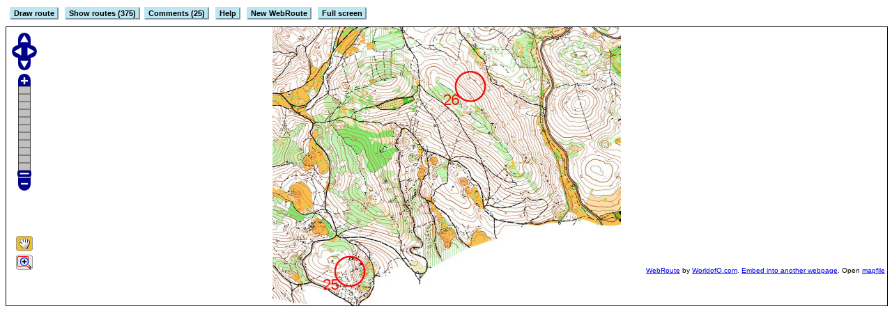

--- FILE ---
content_type: text/html; charset=UTF-8
request_url: http://maps.worldofo.com/webroute/?dh=400&dw=-1&embed=1&url=http://news.worldofo.com/wp-content/uploads/rg10/route_165_226_13_26_l_blank.jpg&mapname=Route%20To%20Christmas
body_size: 127628
content:
<!DOCTYPE HTML PUBLIC "-//W3C//DTD HTML 4.01 Transitional//EN"
"http://www.w3.org/TR/html4/loose.dtd">
<html>
  <head>
    <title>WebRoute</title>
    <link rel="stylesheet" type="text/css" href="drawonmap.css">
<!--<script src = "http://www.openlayers.org/api/OpenLayers.js" type = "text/javascript"></script>-->
<script src = "https://openlayers.org/api/2.12/OpenLayers.js" type = "text/javascript"></script>
</head>

<body onload="init();">
<script type="text/javascript" src="wz_tooltip.js"></script>


<script type = "text/javascript">
var w=1000;
var h=1245;
var zoomto=0;
// var mapfile="map.jpg";
var mapfile="http://news.worldofo.com/wp-content/uploads/rg10/route_165_226_13_26_l_blank.jpg";
var mapid="230";
var theroutes = new Array();
var thenames = new Array();
var thecomments = new Array();
var cols=new Array("#0000ff","#FFAA05","#ff0000","#ff00ff","#1E0E24","#66ff55","#00ffff","#4F3857","#0066ff","#708090","#ffd700","#1D1E4A","#008b8b","#ff6600","#ff7f50");
</script>

    <p>


<p>

<p></p>
   <div id="enabledrawcontrols" style="display: inline;"><a href="Javascript:void(0);" class=smbutton2 onclick="return enabledraw();">Draw route</a></div>

<div id="enableshowcontrols" style="display: inline;"><a href="Javascript:void(0);" class=smbutton2 onclick="return enableshow(1);">Show routes (375)</a></div><div id="hideshowcontrols" style="display: none;"><a href="Javascript:void(0);" class=smbutton2 onclick="return hideshow(1);">Hide routes</a></div><div id="enableshowcomments" style="display: inline;"><a href="Javascript:void(0);" class=smbutton2 onclick="return enableshow(2);">Comments (25)</a></div><div id="hideshowcomments" style="display: none;"><a href="Javascript:void(0);" class=smbutton2 onclick="return hideshow(2);">Hide comments</a></div>
  <a href="Javascript:void(0);" class=smbutton2 onclick="alert('WebRoute is a simple tool to let people draw their route from a training or competition. It is set up in one minute - and can easily be embedded on a blog or a webpage. Draw your route by clicking the mouse. You may delete the last point or all points. After you have finished drawing your route, you can enter your name, time (if applicable) and comments - and press submit. The route is then saved, and can be viewed by others.')">Help</a>  
  <a target=_blank href="?action=newform" class=smbutton2>New WebRoute</a> 
<a target=_blank href="?id=230&lang=E&dh=600" class=smbutton2>Full screen</a>    <p>


<div id="showrouteformdiv" style="display:none;">
<div style="max-height: 200px; width: 100%; overflow:auto"><table width="95%" cellpadding=2 cellspacing=1 border=0><tr bgcolor="#ffffff" onClick="return drawroute(1);" onMouseOver="this.bgColor='gold'" onMouseOut="this.bgColor='#ffffff'"  ><td id="route1" bgcolor="#0000ff">&nbsp;&nbsp;&nbsp;&nbsp;&nbsp;&nbsp;</td><td>fefe</td><td ><font size=1></font></td><td><font size=1>2024-08-01</font></td></tr> 
<tr bgcolor="#ffffff" onClick="return drawroute(2);" onMouseOver="this.bgColor='gold'" onMouseOut="this.bgColor='#ffffff'"  ><td id="route2" bgcolor="#FFAA05">&nbsp;&nbsp;&nbsp;&nbsp;&nbsp;&nbsp;</td><td>r3i</td><td ><font size=1></font></td><td><font size=1>2020-04-15</font></td></tr> 
<tr bgcolor="#ffffff" onClick="return drawroute(3);" onMouseOver="this.bgColor='gold'" onMouseOut="this.bgColor='#ffffff'"  ><td id="route3" bgcolor="#ff0000">&nbsp;&nbsp;&nbsp;&nbsp;&nbsp;&nbsp;</td><td>Horv�th Lilla</td><td ><font size=1></font></td><td><font size=1>2019-04-01</font></td></tr> 
<tr bgcolor="#ffffff" onClick="return drawroute(4);" onMouseOver="this.bgColor='gold'" onMouseOut="this.bgColor='#ffffff'"  ><td id="route4" bgcolor="#ff00ff">&nbsp;&nbsp;&nbsp;&nbsp;&nbsp;&nbsp;</td><td>Emma</td><td ><font size=1></font></td><td><font size=1>2019-03-24</font></td></tr> 
<tr bgcolor="#ffffff" onClick="return drawroute(5);" onMouseOver="this.bgColor='gold'" onMouseOut="this.bgColor='#ffffff'"  ><td id="route5" bgcolor="#1E0E24">&nbsp;&nbsp;&nbsp;&nbsp;&nbsp;&nbsp;</td><td>Bujdos� M�rk</td><td ><font size=1></font></td><td><font size=1>2019-03-13</font></td></tr> 
<tr bgcolor="#ffffff" onClick="return drawroute(6);" onMouseOver="this.bgColor='gold'" onMouseOut="this.bgColor='#ffffff'"  ><td id="route6" bgcolor="#66ff55">&nbsp;&nbsp;&nbsp;&nbsp;&nbsp;&nbsp;</td><td>M.Vali</td><td ><font size=1></font></td><td><font size=1>2019-03-05</font></td></tr> 
<tr bgcolor="#ffffff" onClick="return drawroute(7);" onMouseOver="this.bgColor='gold'" onMouseOut="this.bgColor='#ffffff'"  ><td id="route7" bgcolor="#00ffff">&nbsp;&nbsp;&nbsp;&nbsp;&nbsp;&nbsp;</td><td>Rajmon Imola</td><td ><font size=1></font></td><td><font size=1>2019-03-01</font></td></tr> 
<tr bgcolor="#ffffff" onClick="return drawroute(8);" onMouseOver="this.bgColor='gold'" onMouseOut="this.bgColor='#ffffff'"  ><td id="route8" bgcolor="#4F3857">&nbsp;&nbsp;&nbsp;&nbsp;&nbsp;&nbsp;</td><td>Kiss Imre B�lint</td><td ><font size=1></font></td><td><font size=1>2019-03-01</font></td></tr> 
<tr bgcolor="#ffffff" onClick="return drawroute(9);" onMouseOver="this.bgColor='gold'" onMouseOut="this.bgColor='#ffffff'"  ><td id="route9" bgcolor="#0066ff">&nbsp;&nbsp;&nbsp;&nbsp;&nbsp;&nbsp;</td><td>Veres Diana</td><td ><font size=1></font></td><td><font size=1>2019-02-28</font></td></tr> 
<tr bgcolor="#ffffff" onClick="return drawroute(10);" onMouseOver="this.bgColor='gold'" onMouseOut="this.bgColor='#ffffff'"  ><td id="route10" bgcolor="#708090">&nbsp;&nbsp;&nbsp;&nbsp;&nbsp;&nbsp;</td><td>Anik� Koren</td><td ><font size=1></font></td><td><font size=1>2019-02-28</font></td></tr> 
<tr bgcolor="#ffffff" onClick="return drawroute(11);" onMouseOver="this.bgColor='gold'" onMouseOut="this.bgColor='#ffffff'"  ><td id="route11" bgcolor="#ffd700">&nbsp;&nbsp;&nbsp;&nbsp;&nbsp;&nbsp;</td><td>M�ca</td><td ><font size=1></font></td><td><font size=1>2018-08-12</font></td></tr> 
<tr bgcolor="#ffffff" onClick="return drawroute(12);" onMouseOver="this.bgColor='gold'" onMouseOut="this.bgColor='#ffffff'"  ><td id="route12" bgcolor="#1D1E4A">&nbsp;&nbsp;&nbsp;&nbsp;&nbsp;&nbsp;</td><td>Janos Barat</td><td ><font size=1></font></td><td><font size=1>2017-11-28</font></td></tr> 
<tr bgcolor="#ffffff" onClick="return drawroute(13);" onMouseOver="this.bgColor='gold'" onMouseOut="this.bgColor='#ffffff'"  ><td id="route13" bgcolor="#008b8b">&nbsp;&nbsp;&nbsp;&nbsp;&nbsp;&nbsp;</td><td>karol</td><td ><font size=1></font></td><td><font size=1>2015-06-16</font></td></tr> 
<tr bgcolor="#ffffff" onClick="return drawroute(14);" onMouseOver="this.bgColor='gold'" onMouseOut="this.bgColor='#ffffff'"  ><td id="route14" bgcolor="#ff6600">&nbsp;&nbsp;&nbsp;&nbsp;&nbsp;&nbsp;</td><td>plese</td><td ><font size=1></font></td><td><font size=1>2013-04-29</font></td></tr> 
<tr bgcolor="#ffffff" onClick="return drawroute(15);" onMouseOver="this.bgColor='gold'" onMouseOut="this.bgColor='#ffffff'"  ><td id="route15" bgcolor="#0000ff">&nbsp;&nbsp;&nbsp;&nbsp;&nbsp;&nbsp;</td><td>Carolina Delgado</td><td ><font size=1></font></td><td><font size=1>2012-01-08</font></td></tr> 
<tr bgcolor="#ffffff" onClick="return drawroute(16);" onMouseOver="this.bgColor='gold'" onMouseOut="this.bgColor='#ffffff'"  ><td id="route16" bgcolor="#FFAA05">&nbsp;&nbsp;&nbsp;&nbsp;&nbsp;&nbsp;</td><td>Teppo Salmia</td><td ><font size=1></font></td><td><font size=1>2011-12-10</font></td></tr> 
<tr bgcolor="#ffffff" onClick="return drawroute(17);" onMouseOver="this.bgColor='gold'" onMouseOut="this.bgColor='#ffffff'"  ><td id="route17" bgcolor="#ff0000">&nbsp;&nbsp;&nbsp;&nbsp;&nbsp;&nbsp;</td><td>Aleksandr P.</td><td ><font size=1></font></td><td><font size=1>2011-09-24</font></td></tr> 
<tr bgcolor="#ffffff" onClick="return drawroute(18);" onMouseOver="this.bgColor='gold'" onMouseOut="this.bgColor='#ffffff'"  ><td id="route18" bgcolor="#ff00ff">&nbsp;&nbsp;&nbsp;&nbsp;&nbsp;&nbsp;</td><td>Diha</td><td ><font size=1></font></td><td><font size=1>2011-03-09</font></td></tr> 
<tr bgcolor="#ffffff" onClick="return drawroute(19);" onMouseOver="this.bgColor='gold'" onMouseOut="this.bgColor='#ffffff'"  ><td id="route19" bgcolor="#1E0E24">&nbsp;&nbsp;&nbsp;&nbsp;&nbsp;&nbsp;</td><td>Dima Kluchnykov</td><td ><font size=1></font></td><td><font size=1>2011-01-15</font></td></tr> 
<tr bgcolor="#ffffff" onClick="return drawroute(20);" onMouseOver="this.bgColor='gold'" onMouseOut="this.bgColor='#ffffff'"  ><td id="route20" bgcolor="#66ff55">&nbsp;&nbsp;&nbsp;&nbsp;&nbsp;&nbsp;</td><td>Richard Parkin</td><td ><font size=1></font></td><td><font size=1>2010-12-28</font></td></tr> 
<tr bgcolor="#ffffff" onClick="return drawroute(21);" onMouseOver="this.bgColor='gold'" onMouseOut="this.bgColor='#ffffff'"  ><td id="route21" bgcolor="#00ffff">&nbsp;&nbsp;&nbsp;&nbsp;&nbsp;&nbsp;</td><td>David  Parkin</td><td ><font size=1></font></td><td><font size=1>2010-12-28</font></td></tr> 
<tr bgcolor="#ffffff" onClick="return drawroute(22);" onMouseOver="this.bgColor='gold'" onMouseOut="this.bgColor='#ffffff'"  ><td id="route22" bgcolor="#4F3857">&nbsp;&nbsp;&nbsp;&nbsp;&nbsp;&nbsp;</td><td>Rich</td><td ><font size=1></font></td><td><font size=1>2010-12-28</font></td></tr> 
<tr bgcolor="#ffffff" onClick="return drawroute(23);" onMouseOver="this.bgColor='gold'" onMouseOut="this.bgColor='#ffffff'"  ><td id="route23" bgcolor="#0066ff">&nbsp;&nbsp;&nbsp;&nbsp;&nbsp;&nbsp;</td><td>Jan G.Buvik.Korgen</td><td ><font size=1></font></td><td><font size=1>2010-12-26</font></td></tr> 
<tr bgcolor="#ffffff" onClick="return drawroute(24);" onMouseOver="this.bgColor='gold'" onMouseOut="this.bgColor='#ffffff'"  ><td id="route24" bgcolor="#708090">&nbsp;&nbsp;&nbsp;&nbsp;&nbsp;&nbsp;</td><td>Jyri R</td><td ><font size=1></font></td><td><font size=1>2010-12-24</font></td></tr> 
<tr bgcolor="#ffffff" onClick="return drawroute(25);" onMouseOver="this.bgColor='gold'" onMouseOut="this.bgColor='#ffffff'"  ><td id="route25" bgcolor="#ffd700">&nbsp;&nbsp;&nbsp;&nbsp;&nbsp;&nbsp;</td><td>A</td><td ><font size=1></font></td><td><font size=1>2010-12-23</font></td></tr> 
<tr bgcolor="#ffffff" onClick="return drawroute(26);" onMouseOver="this.bgColor='gold'" onMouseOut="this.bgColor='#ffffff'"  ><td id="route26" bgcolor="#1D1E4A">&nbsp;&nbsp;&nbsp;&nbsp;&nbsp;&nbsp;</td><td>Adam potter</td><td ><font size=1></font></td><td><font size=1>2010-12-22</font></td></tr> 
<tr bgcolor="#ffffff" onClick="return drawroute(27);" onMouseOver="this.bgColor='gold'" onMouseOut="this.bgColor='#ffffff'"  ><td id="route27" bgcolor="#008b8b">&nbsp;&nbsp;&nbsp;&nbsp;&nbsp;&nbsp;</td><td>Alex Marchuk</td><td ><font size=1></font></td><td><font size=1>2010-12-22</font></td></tr> 
<tr bgcolor="#ffffff" onClick="return drawroute(28);" onMouseOver="this.bgColor='gold'" onMouseOut="this.bgColor='#ffffff'"  ><td id="route28" bgcolor="#ff6600">&nbsp;&nbsp;&nbsp;&nbsp;&nbsp;&nbsp;</td><td>diana r.</td><td ><font size=1></font></td><td><font size=1>2010-12-22</font></td></tr> 
<tr bgcolor="#ffffff" onClick="return drawroute(29);" onMouseOver="this.bgColor='gold'" onMouseOut="this.bgColor='#ffffff'"  ><td id="route29" bgcolor="#0000ff">&nbsp;&nbsp;&nbsp;&nbsp;&nbsp;&nbsp;</td><td>-rikke-</td><td ><font size=1></font></td><td><font size=1>2010-12-20</font></td></tr> 
<tr bgcolor="#ffffff" onClick="return drawroute(30);" onMouseOver="this.bgColor='gold'" onMouseOut="this.bgColor='#ffffff'"  ><td id="route30" bgcolor="#FFAA05">&nbsp;&nbsp;&nbsp;&nbsp;&nbsp;&nbsp;</td><td>Milan Petrinec</td><td ><font size=1></font></td><td><font size=1>2010-12-19</font></td></tr> 
<tr bgcolor="#ffffff" onClick="return drawroute(31);" onMouseOver="this.bgColor='gold'" onMouseOut="this.bgColor='#ffffff'"  ><td id="route31" bgcolor="#ff0000">&nbsp;&nbsp;&nbsp;&nbsp;&nbsp;&nbsp;</td><td>Paulis</td><td ><font size=1></font></td><td><font size=1>2010-12-18</font></td></tr> 
<tr bgcolor="#ffffff" onClick="return drawroute(32);" onMouseOver="this.bgColor='gold'" onMouseOut="this.bgColor='#ffffff'"  ><td id="route32" bgcolor="#ff00ff">&nbsp;&nbsp;&nbsp;&nbsp;&nbsp;&nbsp;</td><td>Marian Davidik</td><td ><font size=1></font></td><td><font size=1>2010-12-17</font></td></tr> 
<tr bgcolor="#ffffff" onClick="return drawroute(33);" onMouseOver="this.bgColor='gold'" onMouseOut="this.bgColor='#ffffff'"  ><td id="route33" bgcolor="#1E0E24">&nbsp;&nbsp;&nbsp;&nbsp;&nbsp;&nbsp;</td><td>Gabriele</td><td ><font size=1></font></td><td><font size=1>2010-12-17</font></td></tr> 
<tr bgcolor="#ffffff" onClick="return drawroute(34);" onMouseOver="this.bgColor='gold'" onMouseOut="this.bgColor='#ffffff'"  ><td id="route34" bgcolor="#66ff55">&nbsp;&nbsp;&nbsp;&nbsp;&nbsp;&nbsp;</td><td>Upi</td><td ><font size=1></font></td><td><font size=1>2010-12-16</font></td></tr> 
<tr bgcolor="#ffffff" onClick="return drawroute(35);" onMouseOver="this.bgColor='gold'" onMouseOut="this.bgColor='#ffffff'"  ><td id="route35" bgcolor="#00ffff">&nbsp;&nbsp;&nbsp;&nbsp;&nbsp;&nbsp;</td><td>smelo</td><td ><font size=1></font></td><td><font size=1>2010-12-16</font></td></tr> 
<tr bgcolor="#ffffff" onClick="return drawroute(36);" onMouseOver="this.bgColor='gold'" onMouseOut="this.bgColor='#ffffff'"  ><td id="route36" bgcolor="#4F3857">&nbsp;&nbsp;&nbsp;&nbsp;&nbsp;&nbsp;</td><td>Valters B.</td><td ><font size=1></font></td><td><font size=1>2010-12-16</font></td></tr> 
<tr bgcolor="#ffffff" onClick="return drawroute(37);" onMouseOver="this.bgColor='gold'" onMouseOut="this.bgColor='#ffffff'"  ><td id="route37" bgcolor="#0066ff">&nbsp;&nbsp;&nbsp;&nbsp;&nbsp;&nbsp;</td><td>mako</td><td ><font size=1></font></td><td><font size=1>2010-12-16</font></td></tr> 
<tr bgcolor="#ffffff" onClick="return drawroute(38);" onMouseOver="this.bgColor='gold'" onMouseOut="this.bgColor='#ffffff'"  ><td id="route38" bgcolor="#708090">&nbsp;&nbsp;&nbsp;&nbsp;&nbsp;&nbsp;</td><td>Hailey</td><td ><font size=1></font></td><td><font size=1>2010-12-16</font></td></tr> 
<tr bgcolor="#ffffff" onClick="return drawroute(39);" onMouseOver="this.bgColor='gold'" onMouseOut="this.bgColor='#ffffff'"  ><td id="route39" bgcolor="#ffd700">&nbsp;&nbsp;&nbsp;&nbsp;&nbsp;&nbsp;</td><td>JuhaM</td><td ><font size=1></font></td><td><font size=1>2010-12-15</font></td></tr> 
<tr bgcolor="#ffffff" onClick="return drawroute(40);" onMouseOver="this.bgColor='gold'" onMouseOut="this.bgColor='#ffffff'"  ><td id="route40" bgcolor="#1D1E4A">&nbsp;&nbsp;&nbsp;&nbsp;&nbsp;&nbsp;</td><td>Aidan</td><td ><font size=1></font></td><td><font size=1>2010-12-15</font></td></tr> 
<tr bgcolor="#ffffff" onClick="return drawroute(41);" onMouseOver="this.bgColor='gold'" onMouseOut="this.bgColor='#ffffff'"  ><td id="route41" bgcolor="#008b8b">&nbsp;&nbsp;&nbsp;&nbsp;&nbsp;&nbsp;</td><td>alice</td><td ><font size=1></font></td><td><font size=1>2010-12-15</font></td></tr> 
<tr bgcolor="#ffffff" onClick="return drawroute(42);" onMouseOver="this.bgColor='gold'" onMouseOut="this.bgColor='#ffffff'"  ><td id="route42" bgcolor="#ff6600">&nbsp;&nbsp;&nbsp;&nbsp;&nbsp;&nbsp;</td><td>sofia</td><td ><font size=1></font></td><td><font size=1>2010-12-15</font></td></tr> 
<tr bgcolor="#ffffff" onClick="return drawroute(43);" onMouseOver="this.bgColor='gold'" onMouseOut="this.bgColor='#ffffff'"  ><td id="route43" bgcolor="#0000ff">&nbsp;&nbsp;&nbsp;&nbsp;&nbsp;&nbsp;</td><td>cc</td><td ><font size=1></font></td><td><font size=1>2010-12-15</font></td></tr> 
<tr bgcolor="#ffffff" onClick="return drawroute(44);" onMouseOver="this.bgColor='gold'" onMouseOut="this.bgColor='#ffffff'"  ><td id="route44" bgcolor="#FFAA05">&nbsp;&nbsp;&nbsp;&nbsp;&nbsp;&nbsp;</td><td>Jamie Stevenson</td><td ><font size=1>Keep it as straight as possible, means more climb <a href="Javascript:void(0);" onmouseover="Tip('Keep it as straight as possible, means more climb but i think it\ s still straighter this way and also gives a good last bit, less green and good attack off the shape in the hill.',WIDTH,400)" onmouseout="UnTip()"> [.. more ..]</a></font></td><td><font size=1>2010-12-14</font></td></tr> 
<tr bgcolor="#ffffff" onClick="return drawroute(45);" onMouseOver="this.bgColor='gold'" onMouseOut="this.bgColor='#ffffff'"  ><td id="route45" bgcolor="#ff0000">&nbsp;&nbsp;&nbsp;&nbsp;&nbsp;&nbsp;</td><td>Ricardo Reis</td><td ><font size=1></font></td><td><font size=1>2010-12-14</font></td></tr> 
<tr bgcolor="#ffffff" onClick="return drawroute(46);" onMouseOver="this.bgColor='gold'" onMouseOut="this.bgColor='#ffffff'"  ><td id="route46" bgcolor="#ff00ff">&nbsp;&nbsp;&nbsp;&nbsp;&nbsp;&nbsp;</td><td>r3i</td><td ><font size=1></font></td><td><font size=1>2010-12-14</font></td></tr> 
<tr bgcolor="#ffffff" onClick="return drawroute(47);" onMouseOver="this.bgColor='gold'" onMouseOut="this.bgColor='#ffffff'"  ><td id="route47" bgcolor="#1E0E24">&nbsp;&nbsp;&nbsp;&nbsp;&nbsp;&nbsp;</td><td>hsanvel</td><td ><font size=1></font></td><td><font size=1>2010-12-14</font></td></tr> 
<tr bgcolor="#ffffff" onClick="return drawroute(48);" onMouseOver="this.bgColor='gold'" onMouseOut="this.bgColor='#ffffff'"  ><td id="route48" bgcolor="#66ff55">&nbsp;&nbsp;&nbsp;&nbsp;&nbsp;&nbsp;</td><td>Fredrik Ahnl�n</td><td ><font size=1></font></td><td><font size=1>2010-12-14</font></td></tr> 
<tr bgcolor="#ffffff" onClick="return drawroute(49);" onMouseOver="this.bgColor='gold'" onMouseOut="this.bgColor='#ffffff'"  ><td id="route49" bgcolor="#00ffff">&nbsp;&nbsp;&nbsp;&nbsp;&nbsp;&nbsp;</td><td>Ville</td><td ><font size=1></font></td><td><font size=1>2010-12-14</font></td></tr> 
<tr bgcolor="#ffffff" onClick="return drawroute(50);" onMouseOver="this.bgColor='gold'" onMouseOut="this.bgColor='#ffffff'"  ><td id="route50" bgcolor="#4F3857">&nbsp;&nbsp;&nbsp;&nbsp;&nbsp;&nbsp;</td><td>Kokkis</td><td ><font size=1></font></td><td><font size=1>2010-12-14</font></td></tr> 
<tr bgcolor="#ffffff" onClick="return drawroute(51);" onMouseOver="this.bgColor='gold'" onMouseOut="this.bgColor='#ffffff'"  ><td id="route51" bgcolor="#0066ff">&nbsp;&nbsp;&nbsp;&nbsp;&nbsp;&nbsp;</td><td>L.Leite</td><td ><font size=1></font></td><td><font size=1>2010-12-14</font></td></tr> 
<tr bgcolor="#ffffff" onClick="return drawroute(52);" onMouseOver="this.bgColor='gold'" onMouseOut="this.bgColor='#ffffff'"  ><td id="route52" bgcolor="#708090">&nbsp;&nbsp;&nbsp;&nbsp;&nbsp;&nbsp;</td><td>Maren</td><td ><font size=1></font></td><td><font size=1>2010-12-13</font></td></tr> 
<tr bgcolor="#ffffff" onClick="return drawroute(53);" onMouseOver="this.bgColor='gold'" onMouseOut="this.bgColor='#ffffff'"  ><td id="route53" bgcolor="#ffd700">&nbsp;&nbsp;&nbsp;&nbsp;&nbsp;&nbsp;</td><td>sale</td><td ><font size=1></font></td><td><font size=1>2010-12-13</font></td></tr> 
<tr bgcolor="#ffffff" onClick="return drawroute(54);" onMouseOver="this.bgColor='gold'" onMouseOut="this.bgColor='#ffffff'"  ><td id="route54" bgcolor="#1D1E4A">&nbsp;&nbsp;&nbsp;&nbsp;&nbsp;&nbsp;</td><td>Knut Wiig Mathisen</td><td ><font size=1></font></td><td><font size=1>2010-12-13</font></td></tr> 
<tr bgcolor="#ffffff" onClick="return drawroute(55);" onMouseOver="this.bgColor='gold'" onMouseOut="this.bgColor='#ffffff'"  ><td id="route55" bgcolor="#008b8b">&nbsp;&nbsp;&nbsp;&nbsp;&nbsp;&nbsp;</td><td>Mmartin</td><td ><font size=1></font></td><td><font size=1>2010-12-13</font></td></tr> 
<tr bgcolor="#ffffff" onClick="return drawroute(56);" onMouseOver="this.bgColor='gold'" onMouseOut="this.bgColor='#ffffff'"  ><td id="route56" bgcolor="#ff6600">&nbsp;&nbsp;&nbsp;&nbsp;&nbsp;&nbsp;</td><td>Vuokko</td><td ><font size=1></font></td><td><font size=1>2010-12-13</font></td></tr> 
<tr bgcolor="#ffffff" onClick="return drawroute(57);" onMouseOver="this.bgColor='gold'" onMouseOut="this.bgColor='#ffffff'"  ><td id="route57" bgcolor="#0000ff">&nbsp;&nbsp;&nbsp;&nbsp;&nbsp;&nbsp;</td><td>mood</td><td ><font size=1></font></td><td><font size=1>2010-12-13</font></td></tr> 
<tr bgcolor="#ffffff" onClick="return drawroute(58);" onMouseOver="this.bgColor='gold'" onMouseOut="this.bgColor='#ffffff'"  ><td id="route58" bgcolor="#FFAA05">&nbsp;&nbsp;&nbsp;&nbsp;&nbsp;&nbsp;</td><td>VanK</td><td ><font size=1></font></td><td><font size=1>2010-12-13</font></td></tr> 
<tr bgcolor="#ffffff" onClick="return drawroute(59);" onMouseOver="this.bgColor='gold'" onMouseOut="this.bgColor='#ffffff'"  ><td id="route59" bgcolor="#ff0000">&nbsp;&nbsp;&nbsp;&nbsp;&nbsp;&nbsp;</td><td>Aleksei Alekseyonok</td><td ><font size=1></font></td><td><font size=1>2010-12-13</font></td></tr> 
<tr bgcolor="#ffffff" onClick="return drawroute(60);" onMouseOver="this.bgColor='gold'" onMouseOut="this.bgColor='#ffffff'"  ><td id="route60" bgcolor="#ff00ff">&nbsp;&nbsp;&nbsp;&nbsp;&nbsp;&nbsp;</td><td>Jonas MB</td><td ><font size=1></font></td><td><font size=1>2010-12-13</font></td></tr> 
<tr bgcolor="#ffffff" onClick="return drawroute(61);" onMouseOver="this.bgColor='gold'" onMouseOut="this.bgColor='#ffffff'"  ><td id="route61" bgcolor="#1E0E24">&nbsp;&nbsp;&nbsp;&nbsp;&nbsp;&nbsp;</td><td>harald sevort</td><td ><font size=1></font></td><td><font size=1>2010-12-13</font></td></tr> 
<tr bgcolor="#ffffff" onClick="return drawroute(62);" onMouseOver="this.bgColor='gold'" onMouseOut="this.bgColor='#ffffff'"  ><td id="route62" bgcolor="#66ff55">&nbsp;&nbsp;&nbsp;&nbsp;&nbsp;&nbsp;</td><td>Juliaaa</td><td ><font size=1></font></td><td><font size=1>2010-12-13</font></td></tr> 
<tr bgcolor="#ffffff" onClick="return drawroute(63);" onMouseOver="this.bgColor='gold'" onMouseOut="this.bgColor='#ffffff'"  ><td id="route63" bgcolor="#00ffff">&nbsp;&nbsp;&nbsp;&nbsp;&nbsp;&nbsp;</td><td>Lukas Janusauskas</td><td ><font size=1></font></td><td><font size=1>2010-12-13</font></td></tr> 
<tr bgcolor="#ffffff" onClick="return drawroute(64);" onMouseOver="this.bgColor='gold'" onMouseOut="this.bgColor='#ffffff'"  ><td id="route64" bgcolor="#4F3857">&nbsp;&nbsp;&nbsp;&nbsp;&nbsp;&nbsp;</td><td>GFK</td><td ><font size=1></font></td><td><font size=1>2010-12-13</font></td></tr> 
<tr bgcolor="#ffffff" onClick="return drawroute(65);" onMouseOver="this.bgColor='gold'" onMouseOut="this.bgColor='#ffffff'"  ><td id="route65" bgcolor="#0066ff">&nbsp;&nbsp;&nbsp;&nbsp;&nbsp;&nbsp;</td><td>Jonathan Berglind</td><td ><font size=1></font></td><td><font size=1>2010-12-13</font></td></tr> 
<tr bgcolor="#ffffff" onClick="return drawroute(66);" onMouseOver="this.bgColor='gold'" onMouseOut="this.bgColor='#ffffff'"  ><td id="route66" bgcolor="#708090">&nbsp;&nbsp;&nbsp;&nbsp;&nbsp;&nbsp;</td><td>AliC</td><td ><font size=1></font></td><td><font size=1>2010-12-13</font></td></tr> 
<tr bgcolor="#ffffff" onClick="return drawroute(67);" onMouseOver="this.bgColor='gold'" onMouseOut="this.bgColor='#ffffff'"  ><td id="route67" bgcolor="#ffd700">&nbsp;&nbsp;&nbsp;&nbsp;&nbsp;&nbsp;</td><td>driesvdk</td><td ><font size=1></font></td><td><font size=1>2010-12-13</font></td></tr> 
<tr bgcolor="#ffffff" onClick="return drawroute(68);" onMouseOver="this.bgColor='gold'" onMouseOut="this.bgColor='#ffffff'"  ><td id="route68" bgcolor="#1D1E4A">&nbsp;&nbsp;&nbsp;&nbsp;&nbsp;&nbsp;</td><td>nemelek</td><td ><font size=1></font></td><td><font size=1>2010-12-13</font></td></tr> 
<tr bgcolor="#ffffff" onClick="return drawroute(69);" onMouseOver="this.bgColor='gold'" onMouseOut="this.bgColor='#ffffff'"  ><td id="route69" bgcolor="#008b8b">&nbsp;&nbsp;&nbsp;&nbsp;&nbsp;&nbsp;</td><td>Martin</td><td ><font size=1>to slow in steep hills.</font></td><td><font size=1>2010-12-13</font></td></tr> 
<tr bgcolor="#ffffff" onClick="return drawroute(70);" onMouseOver="this.bgColor='gold'" onMouseOut="this.bgColor='#ffffff'"  ><td id="route70" bgcolor="#ff6600">&nbsp;&nbsp;&nbsp;&nbsp;&nbsp;&nbsp;</td><td>zeizei</td><td ><font size=1></font></td><td><font size=1>2010-12-13</font></td></tr> 
<tr bgcolor="#ffffff" onClick="return drawroute(71);" onMouseOver="this.bgColor='gold'" onMouseOut="this.bgColor='#ffffff'"  ><td id="route71" bgcolor="#0000ff">&nbsp;&nbsp;&nbsp;&nbsp;&nbsp;&nbsp;</td><td>carlwk</td><td ><font size=1></font></td><td><font size=1>2010-12-13</font></td></tr> 
<tr bgcolor="#ffffff" onClick="return drawroute(72);" onMouseOver="this.bgColor='gold'" onMouseOut="this.bgColor='#ffffff'"  ><td id="route72" bgcolor="#FFAA05">&nbsp;&nbsp;&nbsp;&nbsp;&nbsp;&nbsp;</td><td>v7</td><td ><font size=1></font></td><td><font size=1>2010-12-13</font></td></tr> 
<tr bgcolor="#ffffff" onClick="return drawroute(73);" onMouseOver="this.bgColor='gold'" onMouseOut="this.bgColor='#ffffff'"  ><td id="route73" bgcolor="#ff0000">&nbsp;&nbsp;&nbsp;&nbsp;&nbsp;&nbsp;</td><td>Kristian Dahlstr�m</td><td ><font size=1></font></td><td><font size=1>2010-12-13</font></td></tr> 
<tr bgcolor="#ffffff" onClick="return drawroute(74);" onMouseOver="this.bgColor='gold'" onMouseOut="this.bgColor='#ffffff'"  ><td id="route74" bgcolor="#ff00ff">&nbsp;&nbsp;&nbsp;&nbsp;&nbsp;&nbsp;</td><td>mto</td><td ><font size=1></font></td><td><font size=1>2010-12-13</font></td></tr> 
<tr bgcolor="#ffffff" onClick="return drawroute(75);" onMouseOver="this.bgColor='gold'" onMouseOut="this.bgColor='#ffffff'"  ><td id="route75" bgcolor="#1E0E24">&nbsp;&nbsp;&nbsp;&nbsp;&nbsp;&nbsp;</td><td>sebasoi</td><td ><font size=1></font></td><td><font size=1>2010-12-13</font></td></tr> 
<tr bgcolor="#ffffff" onClick="return drawroute(76);" onMouseOver="this.bgColor='gold'" onMouseOut="this.bgColor='#ffffff'"  ><td id="route76" bgcolor="#66ff55">&nbsp;&nbsp;&nbsp;&nbsp;&nbsp;&nbsp;</td><td>-iines</td><td ><font size=1></font></td><td><font size=1>2010-12-13</font></td></tr> 
<tr bgcolor="#ffffff" onClick="return drawroute(77);" onMouseOver="this.bgColor='gold'" onMouseOut="this.bgColor='#ffffff'"  ><td id="route77" bgcolor="#00ffff">&nbsp;&nbsp;&nbsp;&nbsp;&nbsp;&nbsp;</td><td>Raz</td><td ><font size=1></font></td><td><font size=1>2010-12-13</font></td></tr> 
<tr bgcolor="#ffffff" onClick="return drawroute(78);" onMouseOver="this.bgColor='gold'" onMouseOut="this.bgColor='#ffffff'"  ><td id="route78" bgcolor="#4F3857">&nbsp;&nbsp;&nbsp;&nbsp;&nbsp;&nbsp;</td><td>Mitch78</td><td ><font size=1></font></td><td><font size=1>2010-12-13</font></td></tr> 
<tr bgcolor="#ffffff" onClick="return drawroute(79);" onMouseOver="this.bgColor='gold'" onMouseOut="this.bgColor='#ffffff'"  ><td id="route79" bgcolor="#0066ff">&nbsp;&nbsp;&nbsp;&nbsp;&nbsp;&nbsp;</td><td>Svein</td><td ><font size=1></font></td><td><font size=1>2010-12-13</font></td></tr> 
<tr bgcolor="#ffffff" onClick="return drawroute(80);" onMouseOver="this.bgColor='gold'" onMouseOut="this.bgColor='#ffffff'"  ><td id="route80" bgcolor="#708090">&nbsp;&nbsp;&nbsp;&nbsp;&nbsp;&nbsp;</td><td>Kristaps Grinbergs</td><td ><font size=1></font></td><td><font size=1>2010-12-13</font></td></tr> 
<tr bgcolor="#ffffff" onClick="return drawroute(81);" onMouseOver="this.bgColor='gold'" onMouseOut="this.bgColor='#ffffff'"  ><td id="route81" bgcolor="#ffd700">&nbsp;&nbsp;&nbsp;&nbsp;&nbsp;&nbsp;</td><td>VilleL</td><td ><font size=1></font></td><td><font size=1>2010-12-13</font></td></tr> 
<tr bgcolor="#ffffff" onClick="return drawroute(82);" onMouseOver="this.bgColor='gold'" onMouseOut="this.bgColor='#ffffff'"  ><td id="route82" bgcolor="#1D1E4A">&nbsp;&nbsp;&nbsp;&nbsp;&nbsp;&nbsp;</td><td>Jo�o Mega Fgueiredo</td><td ><font size=1></font></td><td><font size=1>2010-12-13</font></td></tr> 
<tr bgcolor="#ffffff" onClick="return drawroute(83);" onMouseOver="this.bgColor='gold'" onMouseOut="this.bgColor='#ffffff'"  ><td id="route83" bgcolor="#008b8b">&nbsp;&nbsp;&nbsp;&nbsp;&nbsp;&nbsp;</td><td>CBob</td><td ><font size=1></font></td><td><font size=1>2010-12-12</font></td></tr> 
<tr bgcolor="#ffffff" onClick="return drawroute(84);" onMouseOver="this.bgColor='gold'" onMouseOut="this.bgColor='#ffffff'"  ><td id="route84" bgcolor="#ff6600">&nbsp;&nbsp;&nbsp;&nbsp;&nbsp;&nbsp;</td><td>Zabel</td><td ><font size=1></font></td><td><font size=1>2010-12-12</font></td></tr> 
<tr bgcolor="#ffffff" onClick="return drawroute(85);" onMouseOver="this.bgColor='gold'" onMouseOut="this.bgColor='#ffffff'"  ><td id="route85" bgcolor="#0000ff">&nbsp;&nbsp;&nbsp;&nbsp;&nbsp;&nbsp;</td><td>mto</td><td ><font size=1></font></td><td><font size=1>2010-12-12</font></td></tr> 
<tr bgcolor="#ffffff" onClick="return drawroute(86);" onMouseOver="this.bgColor='gold'" onMouseOut="this.bgColor='#ffffff'"  ><td id="route86" bgcolor="#FFAA05">&nbsp;&nbsp;&nbsp;&nbsp;&nbsp;&nbsp;</td><td>marx.</td><td ><font size=1></font></td><td><font size=1>2010-12-12</font></td></tr> 
<tr bgcolor="#ffffff" onClick="return drawroute(87);" onMouseOver="this.bgColor='gold'" onMouseOut="this.bgColor='#ffffff'"  ><td id="route87" bgcolor="#ff0000">&nbsp;&nbsp;&nbsp;&nbsp;&nbsp;&nbsp;</td><td>schimmel</td><td ><font size=1></font></td><td><font size=1>2010-12-12</font></td></tr> 
<tr bgcolor="#ffffff" onClick="return drawroute(88);" onMouseOver="this.bgColor='gold'" onMouseOut="this.bgColor='#ffffff'"  ><td id="route88" bgcolor="#ff00ff">&nbsp;&nbsp;&nbsp;&nbsp;&nbsp;&nbsp;</td><td>Jakob Edsen</td><td ><font size=1></font></td><td><font size=1>2010-12-12</font></td></tr> 
<tr bgcolor="#ffffff" onClick="return drawroute(89);" onMouseOver="this.bgColor='gold'" onMouseOut="this.bgColor='#ffffff'"  ><td id="route89" bgcolor="#1E0E24">&nbsp;&nbsp;&nbsp;&nbsp;&nbsp;&nbsp;</td><td>Bex H</td><td ><font size=1></font></td><td><font size=1>2010-12-12</font></td></tr> 
<tr bgcolor="#ffffff" onClick="return drawroute(90);" onMouseOver="this.bgColor='gold'" onMouseOut="this.bgColor='#ffffff'"  ><td id="route90" bgcolor="#66ff55">&nbsp;&nbsp;&nbsp;&nbsp;&nbsp;&nbsp;</td><td>halo</td><td ><font size=1></font></td><td><font size=1>2010-12-12</font></td></tr> 
<tr bgcolor="#ffffff" onClick="return drawroute(91);" onMouseOver="this.bgColor='gold'" onMouseOut="this.bgColor='#ffffff'"  ><td id="route91" bgcolor="#00ffff">&nbsp;&nbsp;&nbsp;&nbsp;&nbsp;&nbsp;</td><td>Jan</td><td ><font size=1></font></td><td><font size=1>2010-12-12</font></td></tr> 
<tr bgcolor="#ffffff" onClick="return drawroute(92);" onMouseOver="this.bgColor='gold'" onMouseOut="this.bgColor='#ffffff'"  ><td id="route92" bgcolor="#4F3857">&nbsp;&nbsp;&nbsp;&nbsp;&nbsp;&nbsp;</td><td>adam potter</td><td ><font size=1></font></td><td><font size=1>2010-12-12</font></td></tr> 
<tr bgcolor="#ffffff" onClick="return drawroute(93);" onMouseOver="this.bgColor='gold'" onMouseOut="this.bgColor='#ffffff'"  ><td id="route93" bgcolor="#0066ff">&nbsp;&nbsp;&nbsp;&nbsp;&nbsp;&nbsp;</td><td>dioglanes</td><td ><font size=1></font></td><td><font size=1>2010-12-12</font></td></tr> 
<tr bgcolor="#ffffff" onClick="return drawroute(94);" onMouseOver="this.bgColor='gold'" onMouseOut="this.bgColor='#ffffff'"  ><td id="route94" bgcolor="#708090">&nbsp;&nbsp;&nbsp;&nbsp;&nbsp;&nbsp;</td><td>Jan Felix Topp</td><td ><font size=1></font></td><td><font size=1>2010-12-12</font></td></tr> 
<tr bgcolor="#ffffff" onClick="return drawroute(95);" onMouseOver="this.bgColor='gold'" onMouseOut="this.bgColor='#ffffff'"  ><td id="route95" bgcolor="#ffd700">&nbsp;&nbsp;&nbsp;&nbsp;&nbsp;&nbsp;</td><td>araskila</td><td ><font size=1></font></td><td><font size=1>2010-12-12</font></td></tr> 
<tr bgcolor="#ffffff" onClick="return drawroute(96);" onMouseOver="this.bgColor='gold'" onMouseOut="this.bgColor='#ffffff'"  ><td id="route96" bgcolor="#1D1E4A">&nbsp;&nbsp;&nbsp;&nbsp;&nbsp;&nbsp;</td><td>Mikko</td><td ><font size=1></font></td><td><font size=1>2010-12-12</font></td></tr> 
<tr bgcolor="#ffffff" onClick="return drawroute(97);" onMouseOver="this.bgColor='gold'" onMouseOut="this.bgColor='#ffffff'"  ><td id="route97" bgcolor="#008b8b">&nbsp;&nbsp;&nbsp;&nbsp;&nbsp;&nbsp;</td><td>Marius</td><td ><font size=1></font></td><td><font size=1>2010-12-12</font></td></tr> 
<tr bgcolor="#ffffff" onClick="return drawroute(98);" onMouseOver="this.bgColor='gold'" onMouseOut="this.bgColor='#ffffff'"  ><td id="route98" bgcolor="#ff6600">&nbsp;&nbsp;&nbsp;&nbsp;&nbsp;&nbsp;</td><td>Saku</td><td ><font size=1></font></td><td><font size=1>2010-12-12</font></td></tr> 
<tr bgcolor="#ffffff" onClick="return drawroute(99);" onMouseOver="this.bgColor='gold'" onMouseOut="this.bgColor='#ffffff'"  ><td id="route99" bgcolor="#0000ff">&nbsp;&nbsp;&nbsp;&nbsp;&nbsp;&nbsp;</td><td>Andi Brunner</td><td ><font size=1></font></td><td><font size=1>2010-12-12</font></td></tr> 
<tr bgcolor="#ffffff" onClick="return drawroute(100);" onMouseOver="this.bgColor='gold'" onMouseOut="this.bgColor='#ffffff'"  ><td id="route100" bgcolor="#FFAA05">&nbsp;&nbsp;&nbsp;&nbsp;&nbsp;&nbsp;</td><td>Eskil Sch�ning</td><td ><font size=1></font></td><td><font size=1>2010-12-12</font></td></tr> 
<tr bgcolor="#ffffff" onClick="return drawroute(101);" onMouseOver="this.bgColor='gold'" onMouseOut="this.bgColor='#ffffff'"  ><td id="route101" bgcolor="#ff0000">&nbsp;&nbsp;&nbsp;&nbsp;&nbsp;&nbsp;</td><td>Jakob Kalvig Skogan</td><td ><font size=1></font></td><td><font size=1>2010-12-12</font></td></tr> 
<tr bgcolor="#ffffff" onClick="return drawroute(102);" onMouseOver="this.bgColor='gold'" onMouseOut="this.bgColor='#ffffff'"  ><td id="route102" bgcolor="#ff00ff">&nbsp;&nbsp;&nbsp;&nbsp;&nbsp;&nbsp;</td><td>RosKalle</td><td ><font size=1></font></td><td><font size=1>2010-12-12</font></td></tr> 
<tr bgcolor="#ffffff" onClick="return drawroute(103);" onMouseOver="this.bgColor='gold'" onMouseOut="this.bgColor='#ffffff'"  ><td id="route103" bgcolor="#1E0E24">&nbsp;&nbsp;&nbsp;&nbsp;&nbsp;&nbsp;</td><td>heja</td><td ><font size=1></font></td><td><font size=1>2010-12-12</font></td></tr> 
<tr bgcolor="#ffffff" onClick="return drawroute(104);" onMouseOver="this.bgColor='gold'" onMouseOut="this.bgColor='#ffffff'"  ><td id="route104" bgcolor="#66ff55">&nbsp;&nbsp;&nbsp;&nbsp;&nbsp;&nbsp;</td><td>Petr F.</td><td ><font size=1></font></td><td><font size=1>2010-12-12</font></td></tr> 
<tr bgcolor="#ffffff" onClick="return drawroute(105);" onMouseOver="this.bgColor='gold'" onMouseOut="this.bgColor='#ffffff'"  ><td id="route105" bgcolor="#00ffff">&nbsp;&nbsp;&nbsp;&nbsp;&nbsp;&nbsp;</td><td>Alfons</td><td ><font size=1></font></td><td><font size=1>2010-12-12</font></td></tr> 
<tr bgcolor="#ffffff" onClick="return drawroute(106);" onMouseOver="this.bgColor='gold'" onMouseOut="this.bgColor='#ffffff'"  ><td id="route106" bgcolor="#4F3857">&nbsp;&nbsp;&nbsp;&nbsp;&nbsp;&nbsp;</td><td>Veli Pulsa</td><td ><font size=1></font></td><td><font size=1>2010-12-12</font></td></tr> 
<tr bgcolor="#ffffff" onClick="return drawroute(107);" onMouseOver="this.bgColor='gold'" onMouseOut="this.bgColor='#ffffff'"  ><td id="route107" bgcolor="#0066ff">&nbsp;&nbsp;&nbsp;&nbsp;&nbsp;&nbsp;</td><td>kaj</td><td ><font size=1></font></td><td><font size=1>2010-12-12</font></td></tr> 
<tr bgcolor="#ffffff" onClick="return drawroute(108);" onMouseOver="this.bgColor='gold'" onMouseOut="this.bgColor='#ffffff'"  ><td id="route108" bgcolor="#708090">&nbsp;&nbsp;&nbsp;&nbsp;&nbsp;&nbsp;</td><td>Charlotte Watson</td><td ><font size=1></font></td><td><font size=1>2010-12-12</font></td></tr> 
<tr bgcolor="#ffffff" onClick="return drawroute(109);" onMouseOver="this.bgColor='gold'" onMouseOut="this.bgColor='#ffffff'"  ><td id="route109" bgcolor="#ffd700">&nbsp;&nbsp;&nbsp;&nbsp;&nbsp;&nbsp;</td><td>Igor Majewski</td><td ><font size=1></font></td><td><font size=1>2010-12-12</font></td></tr> 
<tr bgcolor="#ffffff" onClick="return drawroute(110);" onMouseOver="this.bgColor='gold'" onMouseOut="this.bgColor='#ffffff'"  ><td id="route110" bgcolor="#1D1E4A">&nbsp;&nbsp;&nbsp;&nbsp;&nbsp;&nbsp;</td><td>owl</td><td ><font size=1></font></td><td><font size=1>2010-12-12</font></td></tr> 
<tr bgcolor="#ffffff" onClick="return drawroute(111);" onMouseOver="this.bgColor='gold'" onMouseOut="this.bgColor='#ffffff'"  ><td id="route111" bgcolor="#008b8b">&nbsp;&nbsp;&nbsp;&nbsp;&nbsp;&nbsp;</td><td>Jennifer MacKeigan</td><td ><font size=1></font></td><td><font size=1>2010-12-12</font></td></tr> 
<tr bgcolor="#ffffff" onClick="return drawroute(112);" onMouseOver="this.bgColor='gold'" onMouseOut="this.bgColor='#ffffff'"  ><td id="route112" bgcolor="#ff6600">&nbsp;&nbsp;&nbsp;&nbsp;&nbsp;&nbsp;</td><td>olivier</td><td ><font size=1></font></td><td><font size=1>2010-12-12</font></td></tr> 
<tr bgcolor="#ffffff" onClick="return drawroute(113);" onMouseOver="this.bgColor='gold'" onMouseOut="this.bgColor='#ffffff'"  ><td id="route113" bgcolor="#0000ff">&nbsp;&nbsp;&nbsp;&nbsp;&nbsp;&nbsp;</td><td>Jonathan Quinn</td><td ><font size=1></font></td><td><font size=1>2010-12-12</font></td></tr> 
<tr bgcolor="#ffffff" onClick="return drawroute(114);" onMouseOver="this.bgColor='gold'" onMouseOut="this.bgColor='#ffffff'"  ><td id="route114" bgcolor="#FFAA05">&nbsp;&nbsp;&nbsp;&nbsp;&nbsp;&nbsp;</td><td>Topi Syra</td><td ><font size=1></font></td><td><font size=1>2010-12-12</font></td></tr> 
<tr bgcolor="#ffffff" onClick="return drawroute(115);" onMouseOver="this.bgColor='gold'" onMouseOut="this.bgColor='#ffffff'"  ><td id="route115" bgcolor="#ff0000">&nbsp;&nbsp;&nbsp;&nbsp;&nbsp;&nbsp;</td><td>Boe</td><td ><font size=1></font></td><td><font size=1>2010-12-12</font></td></tr> 
<tr bgcolor="#ffffff" onClick="return drawroute(116);" onMouseOver="this.bgColor='gold'" onMouseOut="this.bgColor='#ffffff'"  ><td id="route116" bgcolor="#ff00ff">&nbsp;&nbsp;&nbsp;&nbsp;&nbsp;&nbsp;</td><td>Rafael Miguel</td><td ><font size=1></font></td><td><font size=1>2010-12-12</font></td></tr> 
<tr bgcolor="#ffffff" onClick="return drawroute(117);" onMouseOver="this.bgColor='gold'" onMouseOut="this.bgColor='#ffffff'"  ><td id="route117" bgcolor="#1E0E24">&nbsp;&nbsp;&nbsp;&nbsp;&nbsp;&nbsp;</td><td>Edgars L</td><td ><font size=1></font></td><td><font size=1>2010-12-12</font></td></tr> 
<tr bgcolor="#ffffff" onClick="return drawroute(118);" onMouseOver="this.bgColor='gold'" onMouseOut="this.bgColor='#ffffff'"  ><td id="route118" bgcolor="#66ff55">&nbsp;&nbsp;&nbsp;&nbsp;&nbsp;&nbsp;</td><td>guille</td><td ><font size=1></font></td><td><font size=1>2010-12-12</font></td></tr> 
<tr bgcolor="#ffffff" onClick="return drawroute(119);" onMouseOver="this.bgColor='gold'" onMouseOut="this.bgColor='#ffffff'"  ><td id="route119" bgcolor="#00ffff">&nbsp;&nbsp;&nbsp;&nbsp;&nbsp;&nbsp;</td><td>einar L</td><td ><font size=1></font></td><td><font size=1>2010-12-12</font></td></tr> 
<tr bgcolor="#ffffff" onClick="return drawroute(120);" onMouseOver="this.bgColor='gold'" onMouseOut="this.bgColor='#ffffff'"  ><td id="route120" bgcolor="#4F3857">&nbsp;&nbsp;&nbsp;&nbsp;&nbsp;&nbsp;</td><td>Dmitri</td><td ><font size=1></font></td><td><font size=1>2010-12-12</font></td></tr> 
<tr bgcolor="#ffffff" onClick="return drawroute(121);" onMouseOver="this.bgColor='gold'" onMouseOut="this.bgColor='#ffffff'"  ><td id="route121" bgcolor="#0066ff">&nbsp;&nbsp;&nbsp;&nbsp;&nbsp;&nbsp;</td><td>Arttu</td><td ><font size=1></font></td><td><font size=1>2010-12-12</font></td></tr> 
<tr bgcolor="#ffffff" onClick="return drawroute(122);" onMouseOver="this.bgColor='gold'" onMouseOut="this.bgColor='#ffffff'"  ><td id="route122" bgcolor="#708090">&nbsp;&nbsp;&nbsp;&nbsp;&nbsp;&nbsp;</td><td>kone</td><td ><font size=1></font></td><td><font size=1>2010-12-12</font></td></tr> 
<tr bgcolor="#ffffff" onClick="return drawroute(123);" onMouseOver="this.bgColor='gold'" onMouseOut="this.bgColor='#ffffff'"  ><td id="route123" bgcolor="#ffd700">&nbsp;&nbsp;&nbsp;&nbsp;&nbsp;&nbsp;</td><td>Tiago Rom�o</td><td ><font size=1></font></td><td><font size=1>2010-12-12</font></td></tr> 
<tr bgcolor="#ffffff" onClick="return drawroute(124);" onMouseOver="this.bgColor='gold'" onMouseOut="this.bgColor='#ffffff'"  ><td id="route124" bgcolor="#1D1E4A">&nbsp;&nbsp;&nbsp;&nbsp;&nbsp;&nbsp;</td><td>Pyry95</td><td ><font size=1></font></td><td><font size=1>2010-12-12</font></td></tr> 
<tr bgcolor="#ffffff" onClick="return drawroute(125);" onMouseOver="this.bgColor='gold'" onMouseOut="this.bgColor='#ffffff'"  ><td id="route125" bgcolor="#008b8b">&nbsp;&nbsp;&nbsp;&nbsp;&nbsp;&nbsp;</td><td>tobia97</td><td ><font size=1></font></td><td><font size=1>2010-12-12</font></td></tr> 
<tr bgcolor="#ffffff" onClick="return drawroute(126);" onMouseOver="this.bgColor='gold'" onMouseOut="this.bgColor='#ffffff'"  ><td id="route126" bgcolor="#ff6600">&nbsp;&nbsp;&nbsp;&nbsp;&nbsp;&nbsp;</td><td>Graneman</td><td ><font size=1>Flat and fast, suits me the best...</font></td><td><font size=1>2010-12-12</font></td></tr> 
<tr bgcolor="#ffffff" onClick="return drawroute(127);" onMouseOver="this.bgColor='gold'" onMouseOut="this.bgColor='#ffffff'"  ><td id="route127" bgcolor="#0000ff">&nbsp;&nbsp;&nbsp;&nbsp;&nbsp;&nbsp;</td><td>Valtzu</td><td ><font size=1></font></td><td><font size=1>2010-12-12</font></td></tr> 
<tr bgcolor="#ffffff" onClick="return drawroute(128);" onMouseOver="this.bgColor='gold'" onMouseOut="this.bgColor='#ffffff'"  ><td id="route128" bgcolor="#FFAA05">&nbsp;&nbsp;&nbsp;&nbsp;&nbsp;&nbsp;</td><td>Grzesiek Hetman</td><td ><font size=1></font></td><td><font size=1>2010-12-12</font></td></tr> 
<tr bgcolor="#ffffff" onClick="return drawroute(129);" onMouseOver="this.bgColor='gold'" onMouseOut="this.bgColor='#ffffff'"  ><td id="route129" bgcolor="#ff0000">&nbsp;&nbsp;&nbsp;&nbsp;&nbsp;&nbsp;</td><td>LR</td><td ><font size=1></font></td><td><font size=1>2010-12-12</font></td></tr> 
<tr bgcolor="#ffffff" onClick="return drawroute(130);" onMouseOver="this.bgColor='gold'" onMouseOut="this.bgColor='#ffffff'"  ><td id="route130" bgcolor="#ff00ff">&nbsp;&nbsp;&nbsp;&nbsp;&nbsp;&nbsp;</td><td>EvaJu</td><td ><font size=1></font></td><td><font size=1>2010-12-12</font></td></tr> 
<tr bgcolor="#ffffff" onClick="return drawroute(131);" onMouseOver="this.bgColor='gold'" onMouseOut="this.bgColor='#ffffff'"  ><td id="route131" bgcolor="#1E0E24">&nbsp;&nbsp;&nbsp;&nbsp;&nbsp;&nbsp;</td><td>Zeynep</td><td ><font size=1></font></td><td><font size=1>2010-12-12</font></td></tr> 
<tr bgcolor="#ffffff" onClick="return drawroute(132);" onMouseOver="this.bgColor='gold'" onMouseOut="this.bgColor='#ffffff'"  ><td id="route132" bgcolor="#66ff55">&nbsp;&nbsp;&nbsp;&nbsp;&nbsp;&nbsp;</td><td>papus</td><td ><font size=1></font></td><td><font size=1>2010-12-12</font></td></tr> 
<tr bgcolor="#ffffff" onClick="return drawroute(133);" onMouseOver="this.bgColor='gold'" onMouseOut="this.bgColor='#ffffff'"  ><td id="route133" bgcolor="#00ffff">&nbsp;&nbsp;&nbsp;&nbsp;&nbsp;&nbsp;</td><td>Mika Rautio</td><td ><font size=1>Avoid climbimng!</font></td><td><font size=1>2010-12-12</font></td></tr> 
<tr bgcolor="#ffffff" onClick="return drawroute(134);" onMouseOver="this.bgColor='gold'" onMouseOut="this.bgColor='#ffffff'"  ><td id="route134" bgcolor="#4F3857">&nbsp;&nbsp;&nbsp;&nbsp;&nbsp;&nbsp;</td><td>Bartek Nowak</td><td ><font size=1></font></td><td><font size=1>2010-12-12</font></td></tr> 
<tr bgcolor="#ffffff" onClick="return drawroute(135);" onMouseOver="this.bgColor='gold'" onMouseOut="this.bgColor='#ffffff'"  ><td id="route135" bgcolor="#0066ff">&nbsp;&nbsp;&nbsp;&nbsp;&nbsp;&nbsp;</td><td>Josefine</td><td ><font size=1></font></td><td><font size=1>2010-12-12</font></td></tr> 
<tr bgcolor="#ffffff" onClick="return drawroute(136);" onMouseOver="this.bgColor='gold'" onMouseOut="this.bgColor='#ffffff'"  ><td id="route136" bgcolor="#708090">&nbsp;&nbsp;&nbsp;&nbsp;&nbsp;&nbsp;</td><td>Catarina Dias</td><td ><font size=1></font></td><td><font size=1>2010-12-12</font></td></tr> 
<tr bgcolor="#ffffff" onClick="return drawroute(137);" onMouseOver="this.bgColor='gold'" onMouseOut="this.bgColor='#ffffff'"  ><td id="route137" bgcolor="#ffd700">&nbsp;&nbsp;&nbsp;&nbsp;&nbsp;&nbsp;</td><td>hegi</td><td ><font size=1></font></td><td><font size=1>2010-12-12</font></td></tr> 
<tr bgcolor="#ffffff" onClick="return drawroute(138);" onMouseOver="this.bgColor='gold'" onMouseOut="this.bgColor='#ffffff'"  ><td id="route138" bgcolor="#1D1E4A">&nbsp;&nbsp;&nbsp;&nbsp;&nbsp;&nbsp;</td><td>Lars Hjerrild</td><td ><font size=1>a little tricky controll attack but should be alri<a href="Javascript:void(0);" onmouseover="Tip('a little tricky controll attack but should be alright ',WIDTH,400)" onmouseout="UnTip()"> [.. more ..]</a></font></td><td><font size=1>2010-12-12</font></td></tr> 
<tr bgcolor="#ffffff" onClick="return drawroute(139);" onMouseOver="this.bgColor='gold'" onMouseOut="this.bgColor='#ffffff'"  ><td id="route139" bgcolor="#008b8b">&nbsp;&nbsp;&nbsp;&nbsp;&nbsp;&nbsp;</td><td>MikaM</td><td ><font size=1></font></td><td><font size=1>2010-12-12</font></td></tr> 
<tr bgcolor="#ffffff" onClick="return drawroute(140);" onMouseOver="this.bgColor='gold'" onMouseOut="this.bgColor='#ffffff'"  ><td id="route140" bgcolor="#ff6600">&nbsp;&nbsp;&nbsp;&nbsp;&nbsp;&nbsp;</td><td>G�ran Hellgren</td><td ><font size=1></font></td><td><font size=1>2010-12-12</font></td></tr> 
<tr bgcolor="#ffffff" onClick="return drawroute(141);" onMouseOver="this.bgColor='gold'" onMouseOut="this.bgColor='#ffffff'"  ><td id="route141" bgcolor="#0000ff">&nbsp;&nbsp;&nbsp;&nbsp;&nbsp;&nbsp;</td><td>jono</td><td ><font size=1></font></td><td><font size=1>2010-12-12</font></td></tr> 
<tr bgcolor="#ffffff" onClick="return drawroute(142);" onMouseOver="this.bgColor='gold'" onMouseOut="this.bgColor='#ffffff'"  ><td id="route142" bgcolor="#FFAA05">&nbsp;&nbsp;&nbsp;&nbsp;&nbsp;&nbsp;</td><td>knute</td><td ><font size=1></font></td><td><font size=1>2010-12-12</font></td></tr> 
<tr bgcolor="#ffffff" onClick="return drawroute(143);" onMouseOver="this.bgColor='gold'" onMouseOut="this.bgColor='#ffffff'"  ><td id="route143" bgcolor="#ff0000">&nbsp;&nbsp;&nbsp;&nbsp;&nbsp;&nbsp;</td><td>Laura N</td><td ><font size=1>choose to go around</font></td><td><font size=1>2010-12-12</font></td></tr> 
<tr bgcolor="#ffffff" onClick="return drawroute(144);" onMouseOver="this.bgColor='gold'" onMouseOut="this.bgColor='#ffffff'"  ><td id="route144" bgcolor="#ff00ff">&nbsp;&nbsp;&nbsp;&nbsp;&nbsp;&nbsp;</td><td>Josu el vasco</td><td ><font size=1></font></td><td><font size=1>2010-12-12</font></td></tr> 
<tr bgcolor="#ffffff" onClick="return drawroute(145);" onMouseOver="this.bgColor='gold'" onMouseOut="this.bgColor='#ffffff'"  ><td id="route145" bgcolor="#1E0E24">&nbsp;&nbsp;&nbsp;&nbsp;&nbsp;&nbsp;</td><td>Geirgi</td><td ><font size=1></font></td><td><font size=1>2010-12-12</font></td></tr> 
<tr bgcolor="#ffffff" onClick="return drawroute(146);" onMouseOver="this.bgColor='gold'" onMouseOut="this.bgColor='#ffffff'"  ><td id="route146" bgcolor="#66ff55">&nbsp;&nbsp;&nbsp;&nbsp;&nbsp;&nbsp;</td><td>mantas</td><td ><font size=1></font></td><td><font size=1>2010-12-12</font></td></tr> 
<tr bgcolor="#ffffff" onClick="return drawroute(147);" onMouseOver="this.bgColor='gold'" onMouseOut="this.bgColor='#ffffff'"  ><td id="route147" bgcolor="#00ffff">&nbsp;&nbsp;&nbsp;&nbsp;&nbsp;&nbsp;</td><td>nh</td><td ><font size=1>Sucks about the big hill just before the control, <a href="Javascript:void(0);" onmouseover="Tip('Sucks about the big hill just before the control, otherwise flattish',WIDTH,400)" onmouseout="UnTip()"> [.. more ..]</a></font></td><td><font size=1>2010-12-12</font></td></tr> 
<tr bgcolor="#ffffff" onClick="return drawroute(148);" onMouseOver="this.bgColor='gold'" onMouseOut="this.bgColor='#ffffff'"  ><td id="route148" bgcolor="#4F3857">&nbsp;&nbsp;&nbsp;&nbsp;&nbsp;&nbsp;</td><td>blegg</td><td ><font size=1></font></td><td><font size=1>2010-12-12</font></td></tr> 
<tr bgcolor="#ffffff" onClick="return drawroute(149);" onMouseOver="this.bgColor='gold'" onMouseOut="this.bgColor='#ffffff'"  ><td id="route149" bgcolor="#0066ff">&nbsp;&nbsp;&nbsp;&nbsp;&nbsp;&nbsp;</td><td>o-wiki.net</td><td ><font size=1></font></td><td><font size=1>2010-12-12</font></td></tr> 
<tr bgcolor="#ffffff" onClick="return drawroute(150);" onMouseOver="this.bgColor='gold'" onMouseOut="this.bgColor='#ffffff'"  ><td id="route150" bgcolor="#708090">&nbsp;&nbsp;&nbsp;&nbsp;&nbsp;&nbsp;</td><td>Ilya</td><td ><font size=1></font></td><td><font size=1>2010-12-12</font></td></tr> 
<tr bgcolor="#ffffff" onClick="return drawroute(151);" onMouseOver="this.bgColor='gold'" onMouseOut="this.bgColor='#ffffff'"  ><td id="route151" bgcolor="#ffd700">&nbsp;&nbsp;&nbsp;&nbsp;&nbsp;&nbsp;</td><td>Diogo Barradas</td><td ><font size=1></font></td><td><font size=1>2010-12-12</font></td></tr> 
<tr bgcolor="#ffffff" onClick="return drawroute(152);" onMouseOver="this.bgColor='gold'" onMouseOut="this.bgColor='#ffffff'"  ><td id="route152" bgcolor="#1D1E4A">&nbsp;&nbsp;&nbsp;&nbsp;&nbsp;&nbsp;</td><td>Lofthus</td><td ><font size=1></font></td><td><font size=1>2010-12-12</font></td></tr> 
<tr bgcolor="#ffffff" onClick="return drawroute(153);" onMouseOver="this.bgColor='gold'" onMouseOut="this.bgColor='#ffffff'"  ><td id="route153" bgcolor="#008b8b">&nbsp;&nbsp;&nbsp;&nbsp;&nbsp;&nbsp;</td><td>johno</td><td ><font size=1></font></td><td><font size=1>2010-12-11</font></td></tr> 
<tr bgcolor="#ffffff" onClick="return drawroute(154);" onMouseOver="this.bgColor='gold'" onMouseOut="this.bgColor='#ffffff'"  ><td id="route154" bgcolor="#ff6600">&nbsp;&nbsp;&nbsp;&nbsp;&nbsp;&nbsp;</td><td>Maxime GAUDUIN</td><td ><font size=1></font></td><td><font size=1>2010-12-11</font></td></tr> 
<tr bgcolor="#ffffff" onClick="return drawroute(155);" onMouseOver="this.bgColor='gold'" onMouseOut="this.bgColor='#ffffff'"  ><td id="route155" bgcolor="#0000ff">&nbsp;&nbsp;&nbsp;&nbsp;&nbsp;&nbsp;</td><td>sophie</td><td ><font size=1></font></td><td><font size=1>2010-12-11</font></td></tr> 
<tr bgcolor="#ffffff" onClick="return drawroute(156);" onMouseOver="this.bgColor='gold'" onMouseOut="this.bgColor='#ffffff'"  ><td id="route156" bgcolor="#FFAA05">&nbsp;&nbsp;&nbsp;&nbsp;&nbsp;&nbsp;</td><td>Dean Sturtevant</td><td ><font size=1></font></td><td><font size=1>2010-12-11</font></td></tr> 
<tr bgcolor="#ffffff" onClick="return drawroute(157);" onMouseOver="this.bgColor='gold'" onMouseOut="this.bgColor='#ffffff'"  ><td id="route157" bgcolor="#ff0000">&nbsp;&nbsp;&nbsp;&nbsp;&nbsp;&nbsp;</td><td>NorthBread-En</td><td ><font size=1></font></td><td><font size=1>2010-12-11</font></td></tr> 
<tr bgcolor="#ffffff" onClick="return drawroute(158);" onMouseOver="this.bgColor='gold'" onMouseOut="this.bgColor='#ffffff'"  ><td id="route158" bgcolor="#ff00ff">&nbsp;&nbsp;&nbsp;&nbsp;&nbsp;&nbsp;</td><td>Geir Rognsv�g</td><td ><font size=1></font></td><td><font size=1>2010-12-11</font></td></tr> 
<tr bgcolor="#ffffff" onClick="return drawroute(159);" onMouseOver="this.bgColor='gold'" onMouseOut="this.bgColor='#ffffff'"  ><td id="route159" bgcolor="#1E0E24">&nbsp;&nbsp;&nbsp;&nbsp;&nbsp;&nbsp;</td><td>eis</td><td ><font size=1></font></td><td><font size=1>2010-12-11</font></td></tr> 
<tr bgcolor="#ffffff" onClick="return drawroute(160);" onMouseOver="this.bgColor='gold'" onMouseOut="this.bgColor='#ffffff'"  ><td id="route160" bgcolor="#66ff55">&nbsp;&nbsp;&nbsp;&nbsp;&nbsp;&nbsp;</td><td>hesol</td><td ><font size=1></font></td><td><font size=1>2010-12-11</font></td></tr> 
<tr bgcolor="#ffffff" onClick="return drawroute(161);" onMouseOver="this.bgColor='gold'" onMouseOut="this.bgColor='#ffffff'"  ><td id="route161" bgcolor="#00ffff">&nbsp;&nbsp;&nbsp;&nbsp;&nbsp;&nbsp;</td><td>Ellen</td><td ><font size=1></font></td><td><font size=1>2010-12-11</font></td></tr> 
<tr bgcolor="#ffffff" onClick="return drawroute(162);" onMouseOver="this.bgColor='gold'" onMouseOut="this.bgColor='#ffffff'"  ><td id="route162" bgcolor="#4F3857">&nbsp;&nbsp;&nbsp;&nbsp;&nbsp;&nbsp;</td><td>Tsaari</td><td ><font size=1></font></td><td><font size=1>2010-12-11</font></td></tr> 
<tr bgcolor="#ffffff" onClick="return drawroute(163);" onMouseOver="this.bgColor='gold'" onMouseOut="this.bgColor='#ffffff'"  ><td id="route163" bgcolor="#0066ff">&nbsp;&nbsp;&nbsp;&nbsp;&nbsp;&nbsp;</td><td>Mats Nissil�</td><td ><font size=1></font></td><td><font size=1>2010-12-11</font></td></tr> 
<tr bgcolor="#ffffff" onClick="return drawroute(164);" onMouseOver="this.bgColor='gold'" onMouseOut="this.bgColor='#ffffff'"  ><td id="route164" bgcolor="#708090">&nbsp;&nbsp;&nbsp;&nbsp;&nbsp;&nbsp;</td><td>Anders R�nning</td><td ><font size=1></font></td><td><font size=1>2010-12-11</font></td></tr> 
<tr bgcolor="#ffffff" onClick="return drawroute(165);" onMouseOver="this.bgColor='gold'" onMouseOut="this.bgColor='#ffffff'"  ><td id="route165" bgcolor="#ffd700">&nbsp;&nbsp;&nbsp;&nbsp;&nbsp;&nbsp;</td><td>eddie de kerf</td><td ><font size=1></font></td><td><font size=1>2010-12-11</font></td></tr> 
<tr bgcolor="#ffffff" onClick="return drawroute(166);" onMouseOver="this.bgColor='gold'" onMouseOut="this.bgColor='#ffffff'"  ><td id="route166" bgcolor="#1D1E4A">&nbsp;&nbsp;&nbsp;&nbsp;&nbsp;&nbsp;</td><td>Janusz</td><td ><font size=1></font></td><td><font size=1>2010-12-11</font></td></tr> 
<tr bgcolor="#ffffff" onClick="return drawroute(167);" onMouseOver="this.bgColor='gold'" onMouseOut="this.bgColor='#ffffff'"  ><td id="route167" bgcolor="#008b8b">&nbsp;&nbsp;&nbsp;&nbsp;&nbsp;&nbsp;</td><td>Dixie</td><td ><font size=1></font></td><td><font size=1>2010-12-11</font></td></tr> 
<tr bgcolor="#ffffff" onClick="return drawroute(168);" onMouseOver="this.bgColor='gold'" onMouseOut="this.bgColor='#ffffff'"  ><td id="route168" bgcolor="#ff6600">&nbsp;&nbsp;&nbsp;&nbsp;&nbsp;&nbsp;</td><td>orko</td><td ><font size=1></font></td><td><font size=1>2010-12-11</font></td></tr> 
<tr bgcolor="#ffffff" onClick="return drawroute(169);" onMouseOver="this.bgColor='gold'" onMouseOut="this.bgColor='#ffffff'"  ><td id="route169" bgcolor="#0000ff">&nbsp;&nbsp;&nbsp;&nbsp;&nbsp;&nbsp;</td><td>ingarh</td><td ><font size=1></font></td><td><font size=1>2010-12-11</font></td></tr> 
<tr bgcolor="#ffffff" onClick="return drawroute(170);" onMouseOver="this.bgColor='gold'" onMouseOut="this.bgColor='#ffffff'"  ><td id="route170" bgcolor="#FFAA05">&nbsp;&nbsp;&nbsp;&nbsp;&nbsp;&nbsp;</td><td>meg</td><td ><font size=1></font></td><td><font size=1>2010-12-11</font></td></tr> 
<tr bgcolor="#ffffff" onClick="return drawroute(171);" onMouseOver="this.bgColor='gold'" onMouseOut="this.bgColor='#ffffff'"  ><td id="route171" bgcolor="#ff0000">&nbsp;&nbsp;&nbsp;&nbsp;&nbsp;&nbsp;</td><td>Philipp</td><td ><font size=1></font></td><td><font size=1>2010-12-11</font></td></tr> 
<tr bgcolor="#ffffff" onClick="return drawroute(172);" onMouseOver="this.bgColor='gold'" onMouseOut="this.bgColor='#ffffff'"  ><td id="route172" bgcolor="#ff00ff">&nbsp;&nbsp;&nbsp;&nbsp;&nbsp;&nbsp;</td><td>Emil L</td><td ><font size=1></font></td><td><font size=1>2010-12-11</font></td></tr> 
<tr bgcolor="#ffffff" onClick="return drawroute(173);" onMouseOver="this.bgColor='gold'" onMouseOut="this.bgColor='#ffffff'"  ><td id="route173" bgcolor="#1E0E24">&nbsp;&nbsp;&nbsp;&nbsp;&nbsp;&nbsp;</td><td>Turker</td><td ><font size=1></font></td><td><font size=1>2010-12-11</font></td></tr> 
<tr bgcolor="#ffffff" onClick="return drawroute(174);" onMouseOver="this.bgColor='gold'" onMouseOut="this.bgColor='#ffffff'"  ><td id="route174" bgcolor="#66ff55">&nbsp;&nbsp;&nbsp;&nbsp;&nbsp;&nbsp;</td><td>Artem</td><td ><font size=1></font></td><td><font size=1>2010-12-11</font></td></tr> 
<tr bgcolor="#ffffff" onClick="return drawroute(175);" onMouseOver="this.bgColor='gold'" onMouseOut="this.bgColor='#ffffff'"  ><td id="route175" bgcolor="#00ffff">&nbsp;&nbsp;&nbsp;&nbsp;&nbsp;&nbsp;</td><td>Gail Marie</td><td ><font size=1></font></td><td><font size=1>2010-12-11</font></td></tr> 
<tr bgcolor="#ffffff" onClick="return drawroute(176);" onMouseOver="this.bgColor='gold'" onMouseOut="this.bgColor='#ffffff'"  ><td id="route176" bgcolor="#4F3857">&nbsp;&nbsp;&nbsp;&nbsp;&nbsp;&nbsp;</td><td>TjO</td><td ><font size=1></font></td><td><font size=1>2010-12-11</font></td></tr> 
<tr bgcolor="#ffffff" onClick="return drawroute(177);" onMouseOver="this.bgColor='gold'" onMouseOut="this.bgColor='#ffffff'"  ><td id="route177" bgcolor="#0066ff">&nbsp;&nbsp;&nbsp;&nbsp;&nbsp;&nbsp;</td><td>Tootom</td><td ><font size=1></font></td><td><font size=1>2010-12-11</font></td></tr> 
<tr bgcolor="#ffffff" onClick="return drawroute(178);" onMouseOver="this.bgColor='gold'" onMouseOut="this.bgColor='#ffffff'"  ><td id="route178" bgcolor="#708090">&nbsp;&nbsp;&nbsp;&nbsp;&nbsp;&nbsp;</td><td>Trond Friden</td><td ><font size=1></font></td><td><font size=1>2010-12-11</font></td></tr> 
<tr bgcolor="#ffffff" onClick="return drawroute(179);" onMouseOver="this.bgColor='gold'" onMouseOut="this.bgColor='#ffffff'"  ><td id="route179" bgcolor="#ffd700">&nbsp;&nbsp;&nbsp;&nbsp;&nbsp;&nbsp;</td><td>milla</td><td ><font size=1></font></td><td><font size=1>2010-12-11</font></td></tr> 
<tr bgcolor="#ffffff" onClick="return drawroute(180);" onMouseOver="this.bgColor='gold'" onMouseOut="this.bgColor='#ffffff'"  ><td id="route180" bgcolor="#1D1E4A">&nbsp;&nbsp;&nbsp;&nbsp;&nbsp;&nbsp;</td><td>RP</td><td ><font size=1></font></td><td><font size=1>2010-12-11</font></td></tr> 
<tr bgcolor="#ffffff" onClick="return drawroute(181);" onMouseOver="this.bgColor='gold'" onMouseOut="this.bgColor='#ffffff'"  ><td id="route181" bgcolor="#008b8b">&nbsp;&nbsp;&nbsp;&nbsp;&nbsp;&nbsp;</td><td>Roope</td><td ><font size=1></font></td><td><font size=1>2010-12-11</font></td></tr> 
<tr bgcolor="#ffffff" onClick="return drawroute(182);" onMouseOver="this.bgColor='gold'" onMouseOut="this.bgColor='#ffffff'"  ><td id="route182" bgcolor="#ff6600">&nbsp;&nbsp;&nbsp;&nbsp;&nbsp;&nbsp;</td><td>Bj�rn Ljunggren</td><td ><font size=1></font></td><td><font size=1>2010-12-11</font></td></tr> 
<tr bgcolor="#ffffff" onClick="return drawroute(183);" onMouseOver="this.bgColor='gold'" onMouseOut="this.bgColor='#ffffff'"  ><td id="route183" bgcolor="#0000ff">&nbsp;&nbsp;&nbsp;&nbsp;&nbsp;&nbsp;</td><td>Svyatoslav Plis</td><td ><font size=1></font></td><td><font size=1>2010-12-11</font></td></tr> 
<tr bgcolor="#ffffff" onClick="return drawroute(184);" onMouseOver="this.bgColor='gold'" onMouseOut="this.bgColor='#ffffff'"  ><td id="route184" bgcolor="#FFAA05">&nbsp;&nbsp;&nbsp;&nbsp;&nbsp;&nbsp;</td><td>Kevin</td><td ><font size=1></font></td><td><font size=1>2010-12-11</font></td></tr> 
<tr bgcolor="#ffffff" onClick="return drawroute(185);" onMouseOver="this.bgColor='gold'" onMouseOut="this.bgColor='#ffffff'"  ><td id="route185" bgcolor="#ff0000">&nbsp;&nbsp;&nbsp;&nbsp;&nbsp;&nbsp;</td><td>Straight forward</td><td ><font size=1></font></td><td><font size=1>2010-12-11</font></td></tr> 
<tr bgcolor="#ffffff" onClick="return drawroute(186);" onMouseOver="this.bgColor='gold'" onMouseOut="this.bgColor='#ffffff'"  ><td id="route186" bgcolor="#ff00ff">&nbsp;&nbsp;&nbsp;&nbsp;&nbsp;&nbsp;</td><td>Juraj</td><td ><font size=1></font></td><td><font size=1>2010-12-11</font></td></tr> 
<tr bgcolor="#ffffff" onClick="return drawroute(187);" onMouseOver="this.bgColor='gold'" onMouseOut="this.bgColor='#ffffff'"  ><td id="route187" bgcolor="#1E0E24">&nbsp;&nbsp;&nbsp;&nbsp;&nbsp;&nbsp;</td><td>Tibor</td><td ><font size=1></font></td><td><font size=1>2010-12-11</font></td></tr> 
<tr bgcolor="#ffffff" onClick="return drawroute(188);" onMouseOver="this.bgColor='gold'" onMouseOut="this.bgColor='#ffffff'"  ><td id="route188" bgcolor="#66ff55">&nbsp;&nbsp;&nbsp;&nbsp;&nbsp;&nbsp;</td><td>Matija Razum</td><td ><font size=1></font></td><td><font size=1>2010-12-11</font></td></tr> 
<tr bgcolor="#ffffff" onClick="return drawroute(189);" onMouseOver="this.bgColor='gold'" onMouseOut="this.bgColor='#ffffff'"  ><td id="route189" bgcolor="#00ffff">&nbsp;&nbsp;&nbsp;&nbsp;&nbsp;&nbsp;</td><td>Catherine</td><td ><font size=1></font></td><td><font size=1>2010-12-11</font></td></tr> 
<tr bgcolor="#ffffff" onClick="return drawroute(190);" onMouseOver="this.bgColor='gold'" onMouseOut="this.bgColor='#ffffff'"  ><td id="route190" bgcolor="#4F3857">&nbsp;&nbsp;&nbsp;&nbsp;&nbsp;&nbsp;</td><td>oliver</td><td ><font size=1></font></td><td><font size=1>2010-12-11</font></td></tr> 
<tr bgcolor="#ffffff" onClick="return drawroute(191);" onMouseOver="this.bgColor='gold'" onMouseOut="this.bgColor='#ffffff'"  ><td id="route191" bgcolor="#0066ff">&nbsp;&nbsp;&nbsp;&nbsp;&nbsp;&nbsp;</td><td>Rico Hejlskov Mogensen</td><td ><font size=1></font></td><td><font size=1>2010-12-11</font></td></tr> 
<tr bgcolor="#ffffff" onClick="return drawroute(192);" onMouseOver="this.bgColor='gold'" onMouseOut="this.bgColor='#ffffff'"  ><td id="route192" bgcolor="#708090">&nbsp;&nbsp;&nbsp;&nbsp;&nbsp;&nbsp;</td><td>H�nk</td><td ><font size=1></font></td><td><font size=1>2010-12-11</font></td></tr> 
<tr bgcolor="#ffffff" onClick="return drawroute(193);" onMouseOver="this.bgColor='gold'" onMouseOut="this.bgColor='#ffffff'"  ><td id="route193" bgcolor="#ffd700">&nbsp;&nbsp;&nbsp;&nbsp;&nbsp;&nbsp;</td><td>RomnaB</td><td ><font size=1>The only choice</font></td><td><font size=1>2010-12-11</font></td></tr> 
<tr bgcolor="#ffffff" onClick="return drawroute(194);" onMouseOver="this.bgColor='gold'" onMouseOut="this.bgColor='#ffffff'"  ><td id="route194" bgcolor="#1D1E4A">&nbsp;&nbsp;&nbsp;&nbsp;&nbsp;&nbsp;</td><td>Kell S.</td><td ><font size=1>Tempted to a slightly right route choice but the l<a href="Javascript:void(0);" onmouseover="Tip('Tempted to a slightly right route choice but the large depression just E of 25 made me go the other way round. Much less climb...',WIDTH,400)" onmouseout="UnTip()"> [.. more ..]</a></font></td><td><font size=1>2010-12-11</font></td></tr> 
<tr bgcolor="#ffffff" onClick="return drawroute(195);" onMouseOver="this.bgColor='gold'" onMouseOut="this.bgColor='#ffffff'"  ><td id="route195" bgcolor="#008b8b">&nbsp;&nbsp;&nbsp;&nbsp;&nbsp;&nbsp;</td><td>M</td><td ><font size=1></font></td><td><font size=1>2010-12-11</font></td></tr> 
<tr bgcolor="#ffffff" onClick="return drawroute(196);" onMouseOver="this.bgColor='gold'" onMouseOut="this.bgColor='#ffffff'"  ><td id="route196" bgcolor="#ff6600">&nbsp;&nbsp;&nbsp;&nbsp;&nbsp;&nbsp;</td><td>aquaman</td><td ><font size=1></font></td><td><font size=1>2010-12-11</font></td></tr> 
<tr bgcolor="#ffffff" onClick="return drawroute(197);" onMouseOver="this.bgColor='gold'" onMouseOut="this.bgColor='#ffffff'"  ><td id="route197" bgcolor="#0000ff">&nbsp;&nbsp;&nbsp;&nbsp;&nbsp;&nbsp;</td><td>orto</td><td ><font size=1>From above in the end is best</font></td><td><font size=1>2010-12-11</font></td></tr> 
<tr bgcolor="#ffffff" onClick="return drawroute(198);" onMouseOver="this.bgColor='gold'" onMouseOut="this.bgColor='#ffffff'"  ><td id="route198" bgcolor="#FFAA05">&nbsp;&nbsp;&nbsp;&nbsp;&nbsp;&nbsp;</td><td>Frazer MacDiarmid</td><td ><font size=1></font></td><td><font size=1>2010-12-11</font></td></tr> 
<tr bgcolor="#ffffff" onClick="return drawroute(199);" onMouseOver="this.bgColor='gold'" onMouseOut="this.bgColor='#ffffff'"  ><td id="route199" bgcolor="#ff0000">&nbsp;&nbsp;&nbsp;&nbsp;&nbsp;&nbsp;</td><td>asa</td><td ><font size=1></font></td><td><font size=1>2010-12-11</font></td></tr> 
<tr bgcolor="#ffffff" onClick="return drawroute(200);" onMouseOver="this.bgColor='gold'" onMouseOut="this.bgColor='#ffffff'"  ><td id="route200" bgcolor="#ff00ff">&nbsp;&nbsp;&nbsp;&nbsp;&nbsp;&nbsp;</td><td>spongey</td><td ><font size=1></font></td><td><font size=1>2010-12-11</font></td></tr> 
<tr bgcolor="#ffffff" onClick="return drawroute(201);" onMouseOver="this.bgColor='gold'" onMouseOut="this.bgColor='#ffffff'"  ><td id="route201" bgcolor="#1E0E24">&nbsp;&nbsp;&nbsp;&nbsp;&nbsp;&nbsp;</td><td>Kris Jones</td><td ><font size=1></font></td><td><font size=1>2010-12-11</font></td></tr> 
<tr bgcolor="#ffffff" onClick="return drawroute(202);" onMouseOver="this.bgColor='gold'" onMouseOut="this.bgColor='#ffffff'"  ><td id="route202" bgcolor="#66ff55">&nbsp;&nbsp;&nbsp;&nbsp;&nbsp;&nbsp;</td><td>Dzsordzso</td><td ><font size=1></font></td><td><font size=1>2010-12-11</font></td></tr> 
<tr bgcolor="#ffffff" onClick="return drawroute(203);" onMouseOver="this.bgColor='gold'" onMouseOut="this.bgColor='#ffffff'"  ><td id="route203" bgcolor="#00ffff">&nbsp;&nbsp;&nbsp;&nbsp;&nbsp;&nbsp;</td><td>Catarina Dias</td><td ><font size=1></font></td><td><font size=1>2010-12-11</font></td></tr> 
<tr bgcolor="#ffffff" onClick="return drawroute(204);" onMouseOver="this.bgColor='gold'" onMouseOut="this.bgColor='#ffffff'"  ><td id="route204" bgcolor="#4F3857">&nbsp;&nbsp;&nbsp;&nbsp;&nbsp;&nbsp;</td><td>MItch cdpo</td><td ><font size=1></font></td><td><font size=1>2010-12-11</font></td></tr> 
<tr bgcolor="#ffffff" onClick="return drawroute(205);" onMouseOver="this.bgColor='gold'" onMouseOut="this.bgColor='#ffffff'"  ><td id="route205" bgcolor="#0066ff">&nbsp;&nbsp;&nbsp;&nbsp;&nbsp;&nbsp;</td><td>RS</td><td ><font size=1></font></td><td><font size=1>2010-12-11</font></td></tr> 
<tr bgcolor="#ffffff" onClick="return drawroute(206);" onMouseOver="this.bgColor='gold'" onMouseOut="this.bgColor='#ffffff'"  ><td id="route206" bgcolor="#708090">&nbsp;&nbsp;&nbsp;&nbsp;&nbsp;&nbsp;</td><td>Annika Carlberg</td><td ><font size=1></font></td><td><font size=1>2010-12-11</font></td></tr> 
<tr bgcolor="#ffffff" onClick="return drawroute(207);" onMouseOver="this.bgColor='gold'" onMouseOut="this.bgColor='#ffffff'"  ><td id="route207" bgcolor="#ffd700">&nbsp;&nbsp;&nbsp;&nbsp;&nbsp;&nbsp;</td><td>Knerten</td><td ><font size=1></font></td><td><font size=1>2010-12-11</font></td></tr> 
<tr bgcolor="#ffffff" onClick="return drawroute(208);" onMouseOver="this.bgColor='gold'" onMouseOut="this.bgColor='#ffffff'"  ><td id="route208" bgcolor="#1D1E4A">&nbsp;&nbsp;&nbsp;&nbsp;&nbsp;&nbsp;</td><td>theweb</td><td ><font size=1></font></td><td><font size=1>2010-12-11</font></td></tr> 
<tr bgcolor="#ffffff" onClick="return drawroute(209);" onMouseOver="this.bgColor='gold'" onMouseOut="this.bgColor='#ffffff'"  ><td id="route209" bgcolor="#008b8b">&nbsp;&nbsp;&nbsp;&nbsp;&nbsp;&nbsp;</td><td>kelo</td><td ><font size=1></font></td><td><font size=1>2010-12-11</font></td></tr> 
<tr bgcolor="#ffffff" onClick="return drawroute(210);" onMouseOver="this.bgColor='gold'" onMouseOut="this.bgColor='#ffffff'"  ><td id="route210" bgcolor="#ff6600">&nbsp;&nbsp;&nbsp;&nbsp;&nbsp;&nbsp;</td><td>Alan Lane</td><td ><font size=1></font></td><td><font size=1>2010-12-11</font></td></tr> 
<tr bgcolor="#ffffff" onClick="return drawroute(211);" onMouseOver="this.bgColor='gold'" onMouseOut="this.bgColor='#ffffff'"  ><td id="route211" bgcolor="#0000ff">&nbsp;&nbsp;&nbsp;&nbsp;&nbsp;&nbsp;</td><td>DOHERSMIT</td><td ><font size=1></font></td><td><font size=1>2010-12-11</font></td></tr> 
<tr bgcolor="#ffffff" onClick="return drawroute(212);" onMouseOver="this.bgColor='gold'" onMouseOut="this.bgColor='#ffffff'"  ><td id="route212" bgcolor="#FFAA05">&nbsp;&nbsp;&nbsp;&nbsp;&nbsp;&nbsp;</td><td>Rich W</td><td ><font size=1></font></td><td><font size=1>2010-12-11</font></td></tr> 
<tr bgcolor="#ffffff" onClick="return drawroute(213);" onMouseOver="this.bgColor='gold'" onMouseOut="this.bgColor='#ffffff'"  ><td id="route213" bgcolor="#ff0000">&nbsp;&nbsp;&nbsp;&nbsp;&nbsp;&nbsp;</td><td>Geoff Armer</td><td ><font size=1></font></td><td><font size=1>2010-12-11</font></td></tr> 
<tr bgcolor="#ffffff" onClick="return drawroute(214);" onMouseOver="this.bgColor='gold'" onMouseOut="this.bgColor='#ffffff'"  ><td id="route214" bgcolor="#ff00ff">&nbsp;&nbsp;&nbsp;&nbsp;&nbsp;&nbsp;</td><td>Rontti</td><td ><font size=1></font></td><td><font size=1>2010-12-11</font></td></tr> 
<tr bgcolor="#ffffff" onClick="return drawroute(215);" onMouseOver="this.bgColor='gold'" onMouseOut="this.bgColor='#ffffff'"  ><td id="route215" bgcolor="#1E0E24">&nbsp;&nbsp;&nbsp;&nbsp;&nbsp;&nbsp;</td><td>Dani</td><td ><font size=1></font></td><td><font size=1>2010-12-11</font></td></tr> 
<tr bgcolor="#ffffff" onClick="return drawroute(216);" onMouseOver="this.bgColor='gold'" onMouseOut="this.bgColor='#ffffff'"  ><td id="route216" bgcolor="#66ff55">&nbsp;&nbsp;&nbsp;&nbsp;&nbsp;&nbsp;</td><td>Finder</td><td ><font size=1></font></td><td><font size=1>2010-12-11</font></td></tr> 
<tr bgcolor="#ffffff" onClick="return drawroute(217);" onMouseOver="this.bgColor='gold'" onMouseOut="this.bgColor='#ffffff'"  ><td id="route217" bgcolor="#00ffff">&nbsp;&nbsp;&nbsp;&nbsp;&nbsp;&nbsp;</td><td>yuval israel</td><td ><font size=1></font></td><td><font size=1>2010-12-11</font></td></tr> 
<tr bgcolor="#ffffff" onClick="return drawroute(218);" onMouseOver="this.bgColor='gold'" onMouseOut="this.bgColor='#ffffff'"  ><td id="route218" bgcolor="#4F3857">&nbsp;&nbsp;&nbsp;&nbsp;&nbsp;&nbsp;</td><td>Peteer</td><td ><font size=1></font></td><td><font size=1>2010-12-11</font></td></tr> 
<tr bgcolor="#ffffff" onClick="return drawroute(219);" onMouseOver="this.bgColor='gold'" onMouseOut="this.bgColor='#ffffff'"  ><td id="route219" bgcolor="#0066ff">&nbsp;&nbsp;&nbsp;&nbsp;&nbsp;&nbsp;</td><td>Pepa</td><td ><font size=1></font></td><td><font size=1>2010-12-11</font></td></tr> 
<tr bgcolor="#ffffff" onClick="return drawroute(220);" onMouseOver="this.bgColor='gold'" onMouseOut="this.bgColor='#ffffff'"  ><td id="route220" bgcolor="#708090">&nbsp;&nbsp;&nbsp;&nbsp;&nbsp;&nbsp;</td><td>David Saianda</td><td ><font size=1></font></td><td><font size=1>2010-12-11</font></td></tr> 
<tr bgcolor="#ffffff" onClick="return drawroute(221);" onMouseOver="this.bgColor='gold'" onMouseOut="this.bgColor='#ffffff'"  ><td id="route221" bgcolor="#ffd700">&nbsp;&nbsp;&nbsp;&nbsp;&nbsp;&nbsp;</td><td>fatsheep</td><td ><font size=1></font></td><td><font size=1>2010-12-11</font></td></tr> 
<tr bgcolor="#ffffff" onClick="return drawroute(222);" onMouseOver="this.bgColor='gold'" onMouseOut="this.bgColor='#ffffff'"  ><td id="route222" bgcolor="#1D1E4A">&nbsp;&nbsp;&nbsp;&nbsp;&nbsp;&nbsp;</td><td>Wojtek</td><td ><font size=1></font></td><td><font size=1>2010-12-11</font></td></tr> 
<tr bgcolor="#ffffff" onClick="return drawroute(223);" onMouseOver="this.bgColor='gold'" onMouseOut="this.bgColor='#ffffff'"  ><td id="route223" bgcolor="#008b8b">&nbsp;&nbsp;&nbsp;&nbsp;&nbsp;&nbsp;</td><td>Sigurd Fl�gan</td><td ><font size=1></font></td><td><font size=1>2010-12-11</font></td></tr> 
<tr bgcolor="#ffffff" onClick="return drawroute(224);" onMouseOver="this.bgColor='gold'" onMouseOut="this.bgColor='#ffffff'"  ><td id="route224" bgcolor="#ff6600">&nbsp;&nbsp;&nbsp;&nbsp;&nbsp;&nbsp;</td><td>Drbca</td><td ><font size=1></font></td><td><font size=1>2010-12-11</font></td></tr> 
<tr bgcolor="#ffffff" onClick="return drawroute(225);" onMouseOver="this.bgColor='gold'" onMouseOut="this.bgColor='#ffffff'"  ><td id="route225" bgcolor="#0000ff">&nbsp;&nbsp;&nbsp;&nbsp;&nbsp;&nbsp;</td><td>1010</td><td ><font size=1></font></td><td><font size=1>2010-12-11</font></td></tr> 
<tr bgcolor="#ffffff" onClick="return drawroute(226);" onMouseOver="this.bgColor='gold'" onMouseOut="this.bgColor='#ffffff'"  ><td id="route226" bgcolor="#FFAA05">&nbsp;&nbsp;&nbsp;&nbsp;&nbsp;&nbsp;</td><td>Cebass</td><td ><font size=1></font></td><td><font size=1>2010-12-11</font></td></tr> 
<tr bgcolor="#ffffff" onClick="return drawroute(227);" onMouseOver="this.bgColor='gold'" onMouseOut="this.bgColor='#ffffff'"  ><td id="route227" bgcolor="#ff0000">&nbsp;&nbsp;&nbsp;&nbsp;&nbsp;&nbsp;</td><td>emcc</td><td ><font size=1></font></td><td><font size=1>2010-12-11</font></td></tr> 
<tr bgcolor="#ffffff" onClick="return drawroute(228);" onMouseOver="this.bgColor='gold'" onMouseOut="this.bgColor='#ffffff'"  ><td id="route228" bgcolor="#ff00ff">&nbsp;&nbsp;&nbsp;&nbsp;&nbsp;&nbsp;</td><td>Torbj�rn Westman</td><td ><font size=1></font></td><td><font size=1>2010-12-11</font></td></tr> 
<tr bgcolor="#ffffff" onClick="return drawroute(229);" onMouseOver="this.bgColor='gold'" onMouseOut="this.bgColor='#ffffff'"  ><td id="route229" bgcolor="#1E0E24">&nbsp;&nbsp;&nbsp;&nbsp;&nbsp;&nbsp;</td><td>Carlos Garcia</td><td ><font size=1>you have to climb no matter router you choose... s<a href="Javascript:void(0);" onmouseover="Tip('you have to climb no matter router you choose... so I\ ve choosed the white areas to run and walk',WIDTH,400)" onmouseout="UnTip()"> [.. more ..]</a></font></td><td><font size=1>2010-12-11</font></td></tr> 
<tr bgcolor="#ffffff" onClick="return drawroute(230);" onMouseOver="this.bgColor='gold'" onMouseOut="this.bgColor='#ffffff'"  ><td id="route230" bgcolor="#66ff55">&nbsp;&nbsp;&nbsp;&nbsp;&nbsp;&nbsp;</td><td>Olmo</td><td ><font size=1></font></td><td><font size=1>2010-12-11</font></td></tr> 
<tr bgcolor="#ffffff" onClick="return drawroute(231);" onMouseOver="this.bgColor='gold'" onMouseOut="this.bgColor='#ffffff'"  ><td id="route231" bgcolor="#00ffff">&nbsp;&nbsp;&nbsp;&nbsp;&nbsp;&nbsp;</td><td>Fan</td><td ><font size=1></font></td><td><font size=1>2010-12-11</font></td></tr> 
<tr bgcolor="#ffffff" onClick="return drawroute(232);" onMouseOver="this.bgColor='gold'" onMouseOut="this.bgColor='#ffffff'"  ><td id="route232" bgcolor="#4F3857">&nbsp;&nbsp;&nbsp;&nbsp;&nbsp;&nbsp;</td><td>Christian</td><td ><font size=1></font></td><td><font size=1>2010-12-11</font></td></tr> 
<tr bgcolor="#ffffff" onClick="return drawroute(233);" onMouseOver="this.bgColor='gold'" onMouseOut="this.bgColor='#ffffff'"  ><td id="route233" bgcolor="#0066ff">&nbsp;&nbsp;&nbsp;&nbsp;&nbsp;&nbsp;</td><td>bedrich</td><td ><font size=1></font></td><td><font size=1>2010-12-11</font></td></tr> 
<tr bgcolor="#ffffff" onClick="return drawroute(234);" onMouseOver="this.bgColor='gold'" onMouseOut="this.bgColor='#ffffff'"  ><td id="route234" bgcolor="#708090">&nbsp;&nbsp;&nbsp;&nbsp;&nbsp;&nbsp;</td><td>jonnyc</td><td ><font size=1></font></td><td><font size=1>2010-12-11</font></td></tr> 
<tr bgcolor="#ffffff" onClick="return drawroute(235);" onMouseOver="this.bgColor='gold'" onMouseOut="this.bgColor='#ffffff'"  ><td id="route235" bgcolor="#ffd700">&nbsp;&nbsp;&nbsp;&nbsp;&nbsp;&nbsp;</td><td>-tp</td><td ><font size=1></font></td><td><font size=1>2010-12-11</font></td></tr> 
<tr bgcolor="#ffffff" onClick="return drawroute(236);" onMouseOver="this.bgColor='gold'" onMouseOut="this.bgColor='#ffffff'"  ><td id="route236" bgcolor="#1D1E4A">&nbsp;&nbsp;&nbsp;&nbsp;&nbsp;&nbsp;</td><td>anfr</td><td ><font size=1></font></td><td><font size=1>2010-12-11</font></td></tr> 
<tr bgcolor="#ffffff" onClick="return drawroute(237);" onMouseOver="this.bgColor='gold'" onMouseOut="this.bgColor='#ffffff'"  ><td id="route237" bgcolor="#008b8b">&nbsp;&nbsp;&nbsp;&nbsp;&nbsp;&nbsp;</td><td>Jeg er kul!</td><td ><font size=1></font></td><td><font size=1>2010-12-11</font></td></tr> 
<tr bgcolor="#ffffff" onClick="return drawroute(238);" onMouseOver="this.bgColor='gold'" onMouseOut="this.bgColor='#ffffff'"  ><td id="route238" bgcolor="#ff6600">&nbsp;&nbsp;&nbsp;&nbsp;&nbsp;&nbsp;</td><td>Anders</td><td ><font size=1></font></td><td><font size=1>2010-12-11</font></td></tr> 
<tr bgcolor="#ffffff" onClick="return drawroute(239);" onMouseOver="this.bgColor='gold'" onMouseOut="this.bgColor='#ffffff'"  ><td id="route239" bgcolor="#0000ff">&nbsp;&nbsp;&nbsp;&nbsp;&nbsp;&nbsp;</td><td>Ludvig �hlund</td><td ><font size=1></font></td><td><font size=1>2010-12-11</font></td></tr> 
<tr bgcolor="#ffffff" onClick="return drawroute(240);" onMouseOver="this.bgColor='gold'" onMouseOut="this.bgColor='#ffffff'"  ><td id="route240" bgcolor="#FFAA05">&nbsp;&nbsp;&nbsp;&nbsp;&nbsp;&nbsp;</td><td>Jens Erik</td><td ><font size=1></font></td><td><font size=1>2010-12-11</font></td></tr> 
<tr bgcolor="#ffffff" onClick="return drawroute(241);" onMouseOver="this.bgColor='gold'" onMouseOut="this.bgColor='#ffffff'"  ><td id="route241" bgcolor="#ff0000">&nbsp;&nbsp;&nbsp;&nbsp;&nbsp;&nbsp;</td><td>pepperoon</td><td ><font size=1></font></td><td><font size=1>2010-12-11</font></td></tr> 
<tr bgcolor="#ffffff" onClick="return drawroute(242);" onMouseOver="this.bgColor='gold'" onMouseOut="this.bgColor='#ffffff'"  ><td id="route242" bgcolor="#ff00ff">&nbsp;&nbsp;&nbsp;&nbsp;&nbsp;&nbsp;</td><td>Annika</td><td ><font size=1></font></td><td><font size=1>2010-12-11</font></td></tr> 
<tr bgcolor="#ffffff" onClick="return drawroute(243);" onMouseOver="this.bgColor='gold'" onMouseOut="this.bgColor='#ffffff'"  ><td id="route243" bgcolor="#1E0E24">&nbsp;&nbsp;&nbsp;&nbsp;&nbsp;&nbsp;</td><td>Didzis</td><td ><font size=1></font></td><td><font size=1>2010-12-11</font></td></tr> 
<tr bgcolor="#ffffff" onClick="return drawroute(244);" onMouseOver="this.bgColor='gold'" onMouseOut="this.bgColor='#ffffff'"  ><td id="route244" bgcolor="#66ff55">&nbsp;&nbsp;&nbsp;&nbsp;&nbsp;&nbsp;</td><td>Gosia Marchlik</td><td ><font size=1></font></td><td><font size=1>2010-12-11</font></td></tr> 
<tr bgcolor="#ffffff" onClick="return drawroute(245);" onMouseOver="this.bgColor='gold'" onMouseOut="this.bgColor='#ffffff'"  ><td id="route245" bgcolor="#00ffff">&nbsp;&nbsp;&nbsp;&nbsp;&nbsp;&nbsp;</td><td>Jamppa</td><td ><font size=1></font></td><td><font size=1>2010-12-11</font></td></tr> 
<tr bgcolor="#ffffff" onClick="return drawroute(246);" onMouseOver="this.bgColor='gold'" onMouseOut="this.bgColor='#ffffff'"  ><td id="route246" bgcolor="#4F3857">&nbsp;&nbsp;&nbsp;&nbsp;&nbsp;&nbsp;</td><td>Simen Jevne</td><td ><font size=1></font></td><td><font size=1>2010-12-11</font></td></tr> 
<tr bgcolor="#ffffff" onClick="return drawroute(247);" onMouseOver="this.bgColor='gold'" onMouseOut="this.bgColor='#ffffff'"  ><td id="route247" bgcolor="#0066ff">&nbsp;&nbsp;&nbsp;&nbsp;&nbsp;&nbsp;</td><td>ruslan</td><td ><font size=1></font></td><td><font size=1>2010-12-11</font></td></tr> 
<tr bgcolor="#ffffff" onClick="return drawroute(248);" onMouseOver="this.bgColor='gold'" onMouseOut="this.bgColor='#ffffff'"  ><td id="route248" bgcolor="#708090">&nbsp;&nbsp;&nbsp;&nbsp;&nbsp;&nbsp;</td><td>ben</td><td ><font size=1></font></td><td><font size=1>2010-12-11</font></td></tr> 
<tr bgcolor="#ffffff" onClick="return drawroute(249);" onMouseOver="this.bgColor='gold'" onMouseOut="this.bgColor='#ffffff'"  ><td id="route249" bgcolor="#ffd700">&nbsp;&nbsp;&nbsp;&nbsp;&nbsp;&nbsp;</td><td>Rihards G</td><td ><font size=1></font></td><td><font size=1>2010-12-11</font></td></tr> 
<tr bgcolor="#ffffff" onClick="return drawroute(250);" onMouseOver="this.bgColor='gold'" onMouseOut="this.bgColor='#ffffff'"  ><td id="route250" bgcolor="#1D1E4A">&nbsp;&nbsp;&nbsp;&nbsp;&nbsp;&nbsp;</td><td>RR</td><td ><font size=1></font></td><td><font size=1>2010-12-11</font></td></tr> 
<tr bgcolor="#ffffff" onClick="return drawroute(251);" onMouseOver="this.bgColor='gold'" onMouseOut="this.bgColor='#ffffff'"  ><td id="route251" bgcolor="#008b8b">&nbsp;&nbsp;&nbsp;&nbsp;&nbsp;&nbsp;</td><td>Ingrid</td><td ><font size=1></font></td><td><font size=1>2010-12-11</font></td></tr> 
<tr bgcolor="#ffffff" onClick="return drawroute(252);" onMouseOver="this.bgColor='gold'" onMouseOut="this.bgColor='#ffffff'"  ><td id="route252" bgcolor="#ff6600">&nbsp;&nbsp;&nbsp;&nbsp;&nbsp;&nbsp;</td><td>Laurence Quinn</td><td ><font size=1></font></td><td><font size=1>2010-12-11</font></td></tr> 
<tr bgcolor="#ffffff" onClick="return drawroute(253);" onMouseOver="this.bgColor='gold'" onMouseOut="this.bgColor='#ffffff'"  ><td id="route253" bgcolor="#0000ff">&nbsp;&nbsp;&nbsp;&nbsp;&nbsp;&nbsp;</td><td>Laurence Quinn</td><td ><font size=1></font></td><td><font size=1>2010-12-11</font></td></tr> 
<tr bgcolor="#ffffff" onClick="return drawroute(254);" onMouseOver="this.bgColor='gold'" onMouseOut="this.bgColor='#ffffff'"  ><td id="route254" bgcolor="#FFAA05">&nbsp;&nbsp;&nbsp;&nbsp;&nbsp;&nbsp;</td><td>Yannick</td><td ><font size=1></font></td><td><font size=1>2010-12-11</font></td></tr> 
<tr bgcolor="#ffffff" onClick="return drawroute(255);" onMouseOver="this.bgColor='gold'" onMouseOut="this.bgColor='#ffffff'"  ><td id="route255" bgcolor="#ff0000">&nbsp;&nbsp;&nbsp;&nbsp;&nbsp;&nbsp;</td><td>kpv</td><td ><font size=1></font></td><td><font size=1>2010-12-11</font></td></tr> 
<tr bgcolor="#ffffff" onClick="return drawroute(256);" onMouseOver="this.bgColor='gold'" onMouseOut="this.bgColor='#ffffff'"  ><td id="route256" bgcolor="#ff00ff">&nbsp;&nbsp;&nbsp;&nbsp;&nbsp;&nbsp;</td><td>Paul</td><td ><font size=1></font></td><td><font size=1>2010-12-11</font></td></tr> 
<tr bgcolor="#ffffff" onClick="return drawroute(257);" onMouseOver="this.bgColor='gold'" onMouseOut="this.bgColor='#ffffff'"  ><td id="route257" bgcolor="#1E0E24">&nbsp;&nbsp;&nbsp;&nbsp;&nbsp;&nbsp;</td><td>elias �hgren</td><td ><font size=1></font></td><td><font size=1>2010-12-11</font></td></tr> 
<tr bgcolor="#ffffff" onClick="return drawroute(258);" onMouseOver="this.bgColor='gold'" onMouseOut="this.bgColor='#ffffff'"  ><td id="route258" bgcolor="#66ff55">&nbsp;&nbsp;&nbsp;&nbsp;&nbsp;&nbsp;</td><td>Johan H</td><td ><font size=1></font></td><td><font size=1>2010-12-11</font></td></tr> 
<tr bgcolor="#ffffff" onClick="return drawroute(259);" onMouseOver="this.bgColor='gold'" onMouseOut="this.bgColor='#ffffff'"  ><td id="route259" bgcolor="#00ffff">&nbsp;&nbsp;&nbsp;&nbsp;&nbsp;&nbsp;</td><td>arve</td><td ><font size=1></font></td><td><font size=1>2010-12-11</font></td></tr> 
<tr bgcolor="#ffffff" onClick="return drawroute(260);" onMouseOver="this.bgColor='gold'" onMouseOut="this.bgColor='#ffffff'"  ><td id="route260" bgcolor="#4F3857">&nbsp;&nbsp;&nbsp;&nbsp;&nbsp;&nbsp;</td><td>Meissi</td><td ><font size=1></font></td><td><font size=1>2010-12-11</font></td></tr> 
<tr bgcolor="#ffffff" onClick="return drawroute(261);" onMouseOver="this.bgColor='gold'" onMouseOut="this.bgColor='#ffffff'"  ><td id="route261" bgcolor="#0066ff">&nbsp;&nbsp;&nbsp;&nbsp;&nbsp;&nbsp;</td><td>Koen</td><td ><font size=1>Going straight or taking the south route seems to <a href="Javascript:void(0);" onmouseover="Tip('Going straight or taking the south route seems to give way too much climb.',WIDTH,400)" onmouseout="UnTip()"> [.. more ..]</a></font></td><td><font size=1>2010-12-11</font></td></tr> 
<tr bgcolor="#ffffff" onClick="return drawroute(262);" onMouseOver="this.bgColor='gold'" onMouseOut="this.bgColor='#ffffff'"  ><td id="route262" bgcolor="#708090">&nbsp;&nbsp;&nbsp;&nbsp;&nbsp;&nbsp;</td><td>Yeah</td><td ><font size=1>Why the hell not? </font></td><td><font size=1>2010-12-11</font></td></tr> 
<tr bgcolor="#ffffff" onClick="return drawroute(263);" onMouseOver="this.bgColor='gold'" onMouseOut="this.bgColor='#ffffff'"  ><td id="route263" bgcolor="#ffd700">&nbsp;&nbsp;&nbsp;&nbsp;&nbsp;&nbsp;</td><td>howke</td><td ><font size=1></font></td><td><font size=1>2010-12-11</font></td></tr> 
<tr bgcolor="#ffffff" onClick="return drawroute(264);" onMouseOver="this.bgColor='gold'" onMouseOut="this.bgColor='#ffffff'"  ><td id="route264" bgcolor="#1D1E4A">&nbsp;&nbsp;&nbsp;&nbsp;&nbsp;&nbsp;</td><td>Marcia Bradbury</td><td ><font size=1></font></td><td><font size=1>2010-12-11</font></td></tr> 
<tr bgcolor="#ffffff" onClick="return drawroute(265);" onMouseOver="this.bgColor='gold'" onMouseOut="this.bgColor='#ffffff'"  ><td id="route265" bgcolor="#008b8b">&nbsp;&nbsp;&nbsp;&nbsp;&nbsp;&nbsp;</td><td>EZ</td><td ><font size=1></font></td><td><font size=1>2010-12-11</font></td></tr> 
<tr bgcolor="#ffffff" onClick="return drawroute(266);" onMouseOver="this.bgColor='gold'" onMouseOut="this.bgColor='#ffffff'"  ><td id="route266" bgcolor="#ff6600">&nbsp;&nbsp;&nbsp;&nbsp;&nbsp;&nbsp;</td><td>Willy Blicket</td><td ><font size=1></font></td><td><font size=1>2010-12-11</font></td></tr> 
<tr bgcolor="#ffffff" onClick="return drawroute(267);" onMouseOver="this.bgColor='gold'" onMouseOut="this.bgColor='#ffffff'"  ><td id="route267" bgcolor="#0000ff">&nbsp;&nbsp;&nbsp;&nbsp;&nbsp;&nbsp;</td><td>pd</td><td ><font size=1></font></td><td><font size=1>2010-12-11</font></td></tr> 
<tr bgcolor="#ffffff" onClick="return drawroute(268);" onMouseOver="this.bgColor='gold'" onMouseOut="this.bgColor='#ffffff'"  ><td id="route268" bgcolor="#FFAA05">&nbsp;&nbsp;&nbsp;&nbsp;&nbsp;&nbsp;</td><td>Tajuton</td><td ><font size=1></font></td><td><font size=1>2010-12-11</font></td></tr> 
<tr bgcolor="#ffffff" onClick="return drawroute(269);" onMouseOver="this.bgColor='gold'" onMouseOut="this.bgColor='#ffffff'"  ><td id="route269" bgcolor="#ff0000">&nbsp;&nbsp;&nbsp;&nbsp;&nbsp;&nbsp;</td><td>ampe</td><td ><font size=1></font></td><td><font size=1>2010-12-11</font></td></tr> 
<tr bgcolor="#ffffff" onClick="return drawroute(270);" onMouseOver="this.bgColor='gold'" onMouseOut="this.bgColor='#ffffff'"  ><td id="route270" bgcolor="#ff00ff">&nbsp;&nbsp;&nbsp;&nbsp;&nbsp;&nbsp;</td><td>Tomas</td><td ><font size=1></font></td><td><font size=1>2010-12-11</font></td></tr> 
<tr bgcolor="#ffffff" onClick="return drawroute(271);" onMouseOver="this.bgColor='gold'" onMouseOut="this.bgColor='#ffffff'"  ><td id="route271" bgcolor="#1E0E24">&nbsp;&nbsp;&nbsp;&nbsp;&nbsp;&nbsp;</td><td>Valters Abolins</td><td ><font size=1></font></td><td><font size=1>2010-12-11</font></td></tr> 
<tr bgcolor="#ffffff" onClick="return drawroute(272);" onMouseOver="this.bgColor='gold'" onMouseOut="this.bgColor='#ffffff'"  ><td id="route272" bgcolor="#66ff55">&nbsp;&nbsp;&nbsp;&nbsp;&nbsp;&nbsp;</td><td>Peter N</td><td ><font size=1></font></td><td><font size=1>2010-12-11</font></td></tr> 
<tr bgcolor="#ffffff" onClick="return drawroute(273);" onMouseOver="this.bgColor='gold'" onMouseOut="this.bgColor='#ffffff'"  ><td id="route273" bgcolor="#00ffff">&nbsp;&nbsp;&nbsp;&nbsp;&nbsp;&nbsp;</td><td>Aleksi</td><td ><font size=1></font></td><td><font size=1>2010-12-11</font></td></tr> 
<tr bgcolor="#ffffff" onClick="return drawroute(274);" onMouseOver="this.bgColor='gold'" onMouseOut="this.bgColor='#ffffff'"  ><td id="route274" bgcolor="#4F3857">&nbsp;&nbsp;&nbsp;&nbsp;&nbsp;&nbsp;</td><td>cia-o</td><td ><font size=1></font></td><td><font size=1>2010-12-11</font></td></tr> 
<tr bgcolor="#ffffff" onClick="return drawroute(275);" onMouseOver="this.bgColor='gold'" onMouseOut="this.bgColor='#ffffff'"  ><td id="route275" bgcolor="#0066ff">&nbsp;&nbsp;&nbsp;&nbsp;&nbsp;&nbsp;</td><td>Sergey Solodkin</td><td ><font size=1></font></td><td><font size=1>2010-12-11</font></td></tr> 
<tr bgcolor="#ffffff" onClick="return drawroute(276);" onMouseOver="this.bgColor='gold'" onMouseOut="this.bgColor='#ffffff'"  ><td id="route276" bgcolor="#708090">&nbsp;&nbsp;&nbsp;&nbsp;&nbsp;&nbsp;</td><td>Silem Noot</td><td ><font size=1>The best straight route.</font></td><td><font size=1>2010-12-11</font></td></tr> 
<tr bgcolor="#ffffff" onClick="return drawroute(277);" onMouseOver="this.bgColor='gold'" onMouseOut="this.bgColor='#ffffff'"  ><td id="route277" bgcolor="#ffd700">&nbsp;&nbsp;&nbsp;&nbsp;&nbsp;&nbsp;</td><td>ba-ba</td><td ><font size=1>not much of an ap mind...</font></td><td><font size=1>2010-12-11</font></td></tr> 
<tr bgcolor="#ffffff" onClick="return drawroute(278);" onMouseOver="this.bgColor='gold'" onMouseOut="this.bgColor='#ffffff'"  ><td id="route278" bgcolor="#1D1E4A">&nbsp;&nbsp;&nbsp;&nbsp;&nbsp;&nbsp;</td><td>ArTi</td><td ><font size=1></font></td><td><font size=1>2010-12-11</font></td></tr> 
<tr bgcolor="#ffffff" onClick="return drawroute(279);" onMouseOver="this.bgColor='gold'" onMouseOut="this.bgColor='#ffffff'"  ><td id="route279" bgcolor="#008b8b">&nbsp;&nbsp;&nbsp;&nbsp;&nbsp;&nbsp;</td><td>Tomten</td><td ><font size=1></font></td><td><font size=1>2010-12-11</font></td></tr> 
<tr bgcolor="#ffffff" onClick="return drawroute(280);" onMouseOver="this.bgColor='gold'" onMouseOut="this.bgColor='#ffffff'"  ><td id="route280" bgcolor="#ff6600">&nbsp;&nbsp;&nbsp;&nbsp;&nbsp;&nbsp;</td><td>Joakim</td><td ><font size=1></font></td><td><font size=1>2010-12-11</font></td></tr> 
<tr bgcolor="#ffffff" onClick="return drawroute(281);" onMouseOver="this.bgColor='gold'" onMouseOut="this.bgColor='#ffffff'"  ><td id="route281" bgcolor="#0000ff">&nbsp;&nbsp;&nbsp;&nbsp;&nbsp;&nbsp;</td><td>Erik Boman</td><td ><font size=1></font></td><td><font size=1>2010-12-11</font></td></tr> 
<tr bgcolor="#ffffff" onClick="return drawroute(282);" onMouseOver="this.bgColor='gold'" onMouseOut="this.bgColor='#ffffff'"  ><td id="route282" bgcolor="#FFAA05">&nbsp;&nbsp;&nbsp;&nbsp;&nbsp;&nbsp;</td><td>T</td><td ><font size=1></font></td><td><font size=1>2010-12-11</font></td></tr> 
<tr bgcolor="#ffffff" onClick="return drawroute(283);" onMouseOver="this.bgColor='gold'" onMouseOut="this.bgColor='#ffffff'"  ><td id="route283" bgcolor="#ff0000">&nbsp;&nbsp;&nbsp;&nbsp;&nbsp;&nbsp;</td><td>CillinC</td><td ><font size=1></font></td><td><font size=1>2010-12-11</font></td></tr> 
<tr bgcolor="#ffffff" onClick="return drawroute(284);" onMouseOver="this.bgColor='gold'" onMouseOut="this.bgColor='#ffffff'"  ><td id="route284" bgcolor="#ff00ff">&nbsp;&nbsp;&nbsp;&nbsp;&nbsp;&nbsp;</td><td>Alice</td><td ><font size=1>Tempted by going round but this route has an easie<a href="Javascript:void(0);" onmouseover="Tip('Tempted by going round but this route has an easier and safer approach over the hill',WIDTH,400)" onmouseout="UnTip()"> [.. more ..]</a></font></td><td><font size=1>2010-12-11</font></td></tr> 
<tr bgcolor="#ffffff" onClick="return drawroute(285);" onMouseOver="this.bgColor='gold'" onMouseOut="this.bgColor='#ffffff'"  ><td id="route285" bgcolor="#1E0E24">&nbsp;&nbsp;&nbsp;&nbsp;&nbsp;&nbsp;</td><td>Adrian Opheim</td><td ><font size=1></font></td><td><font size=1>2010-12-11</font></td></tr> 
<tr bgcolor="#ffffff" onClick="return drawroute(286);" onMouseOver="this.bgColor='gold'" onMouseOut="this.bgColor='#ffffff'"  ><td id="route286" bgcolor="#66ff55">&nbsp;&nbsp;&nbsp;&nbsp;&nbsp;&nbsp;</td><td>philippe</td><td ><font size=1></font></td><td><font size=1>2010-12-11</font></td></tr> 
<tr bgcolor="#ffffff" onClick="return drawroute(287);" onMouseOver="this.bgColor='gold'" onMouseOut="this.bgColor='#ffffff'"  ><td id="route287" bgcolor="#00ffff">&nbsp;&nbsp;&nbsp;&nbsp;&nbsp;&nbsp;</td><td>PC</td><td ><font size=1></font></td><td><font size=1>2010-12-11</font></td></tr> 
<tr bgcolor="#ffffff" onClick="return drawroute(288);" onMouseOver="this.bgColor='gold'" onMouseOut="this.bgColor='#ffffff'"  ><td id="route288" bgcolor="#4F3857">&nbsp;&nbsp;&nbsp;&nbsp;&nbsp;&nbsp;</td><td>tom</td><td ><font size=1></font></td><td><font size=1>2010-12-11</font></td></tr> 
<tr bgcolor="#ffffff" onClick="return drawroute(289);" onMouseOver="this.bgColor='gold'" onMouseOut="this.bgColor='#ffffff'"  ><td id="route289" bgcolor="#0066ff">&nbsp;&nbsp;&nbsp;&nbsp;&nbsp;&nbsp;</td><td>lampion</td><td ><font size=1></font></td><td><font size=1>2010-12-11</font></td></tr> 
<tr bgcolor="#ffffff" onClick="return drawroute(290);" onMouseOver="this.bgColor='gold'" onMouseOut="this.bgColor='#ffffff'"  ><td id="route290" bgcolor="#708090">&nbsp;&nbsp;&nbsp;&nbsp;&nbsp;&nbsp;</td><td>PasiHooo</td><td ><font size=1></font></td><td><font size=1>2010-12-11</font></td></tr> 
<tr bgcolor="#ffffff" onClick="return drawroute(291);" onMouseOver="this.bgColor='gold'" onMouseOut="this.bgColor='#ffffff'"  ><td id="route291" bgcolor="#ffd700">&nbsp;&nbsp;&nbsp;&nbsp;&nbsp;&nbsp;</td><td>Jakke</td><td ><font size=1></font></td><td><font size=1>2010-12-11</font></td></tr> 
<tr bgcolor="#ffffff" onClick="return drawroute(292);" onMouseOver="this.bgColor='gold'" onMouseOut="this.bgColor='#ffffff'"  ><td id="route292" bgcolor="#1D1E4A">&nbsp;&nbsp;&nbsp;&nbsp;&nbsp;&nbsp;</td><td>Danger</td><td ><font size=1></font></td><td><font size=1>2010-12-11</font></td></tr> 
<tr bgcolor="#ffffff" onClick="return drawroute(293);" onMouseOver="this.bgColor='gold'" onMouseOut="this.bgColor='#ffffff'"  ><td id="route293" bgcolor="#008b8b">&nbsp;&nbsp;&nbsp;&nbsp;&nbsp;&nbsp;</td><td>david a </td><td ><font size=1></font></td><td><font size=1>2010-12-11</font></td></tr> 
<tr bgcolor="#ffffff" onClick="return drawroute(294);" onMouseOver="this.bgColor='gold'" onMouseOut="this.bgColor='#ffffff'"  ><td id="route294" bgcolor="#ff6600">&nbsp;&nbsp;&nbsp;&nbsp;&nbsp;&nbsp;</td><td>rtd</td><td ><font size=1></font></td><td><font size=1>2010-12-11</font></td></tr> 
<tr bgcolor="#ffffff" onClick="return drawroute(295);" onMouseOver="this.bgColor='gold'" onMouseOut="this.bgColor='#ffffff'"  ><td id="route295" bgcolor="#0000ff">&nbsp;&nbsp;&nbsp;&nbsp;&nbsp;&nbsp;</td><td>Markus</td><td ><font size=1></font></td><td><font size=1>2010-12-11</font></td></tr> 
<tr bgcolor="#ffffff" onClick="return drawroute(296);" onMouseOver="this.bgColor='gold'" onMouseOut="this.bgColor='#ffffff'"  ><td id="route296" bgcolor="#FFAA05">&nbsp;&nbsp;&nbsp;&nbsp;&nbsp;&nbsp;</td><td>Micha�l</td><td ><font size=1>straight</font></td><td><font size=1>2010-12-11</font></td></tr> 
<tr bgcolor="#ffffff" onClick="return drawroute(297);" onMouseOver="this.bgColor='gold'" onMouseOut="this.bgColor='#ffffff'"  ><td id="route297" bgcolor="#ff0000">&nbsp;&nbsp;&nbsp;&nbsp;&nbsp;&nbsp;</td><td>Lauri Linnainmaa</td><td ><font size=1></font></td><td><font size=1>2010-12-11</font></td></tr> 
<tr bgcolor="#ffffff" onClick="return drawroute(298);" onMouseOver="this.bgColor='gold'" onMouseOut="this.bgColor='#ffffff'"  ><td id="route298" bgcolor="#ff00ff">&nbsp;&nbsp;&nbsp;&nbsp;&nbsp;&nbsp;</td><td>JH</td><td ><font size=1></font></td><td><font size=1>2010-12-11</font></td></tr> 
<tr bgcolor="#ffffff" onClick="return drawroute(299);" onMouseOver="this.bgColor='gold'" onMouseOut="this.bgColor='#ffffff'"  ><td id="route299" bgcolor="#1E0E24">&nbsp;&nbsp;&nbsp;&nbsp;&nbsp;&nbsp;</td><td>Simon Andersson</td><td ><font size=1></font></td><td><font size=1>2010-12-11</font></td></tr> 
<tr bgcolor="#ffffff" onClick="return drawroute(300);" onMouseOver="this.bgColor='gold'" onMouseOut="this.bgColor='#ffffff'"  ><td id="route300" bgcolor="#66ff55">&nbsp;&nbsp;&nbsp;&nbsp;&nbsp;&nbsp;</td><td>Filip Stevanovic</td><td ><font size=1>Ran on this map during WOC 2009.Light green is qui<a href="Javascript:void(0);" onmouseover="Tip('Ran on this map during WOC 2009.Light green is quite slow for running, so i prefer the round version.',WIDTH,400)" onmouseout="UnTip()"> [.. more ..]</a></font></td><td><font size=1>2010-12-11</font></td></tr> 
<tr bgcolor="#ffffff" onClick="return drawroute(301);" onMouseOver="this.bgColor='gold'" onMouseOut="this.bgColor='#ffffff'"  ><td id="route301" bgcolor="#00ffff">&nbsp;&nbsp;&nbsp;&nbsp;&nbsp;&nbsp;</td><td>jh</td><td ><font size=1></font></td><td><font size=1>2010-12-11</font></td></tr> 
<tr bgcolor="#ffffff" onClick="return drawroute(302);" onMouseOver="this.bgColor='gold'" onMouseOut="this.bgColor='#ffffff'"  ><td id="route302" bgcolor="#4F3857">&nbsp;&nbsp;&nbsp;&nbsp;&nbsp;&nbsp;</td><td>Susana Alves</td><td ><font size=1></font></td><td><font size=1>2010-12-11</font></td></tr> 
<tr bgcolor="#ffffff" onClick="return drawroute(303);" onMouseOver="this.bgColor='gold'" onMouseOut="this.bgColor='#ffffff'"  ><td id="route303" bgcolor="#0066ff">&nbsp;&nbsp;&nbsp;&nbsp;&nbsp;&nbsp;</td><td>Sandro</td><td ><font size=1></font></td><td><font size=1>2010-12-11</font></td></tr> 
<tr bgcolor="#ffffff" onClick="return drawroute(304);" onMouseOver="this.bgColor='gold'" onMouseOut="this.bgColor='#ffffff'"  ><td id="route304" bgcolor="#708090">&nbsp;&nbsp;&nbsp;&nbsp;&nbsp;&nbsp;</td><td>eden</td><td ><font size=1></font></td><td><font size=1>2010-12-11</font></td></tr> 
<tr bgcolor="#ffffff" onClick="return drawroute(305);" onMouseOver="this.bgColor='gold'" onMouseOut="this.bgColor='#ffffff'"  ><td id="route305" bgcolor="#ffd700">&nbsp;&nbsp;&nbsp;&nbsp;&nbsp;&nbsp;</td><td>tinu</td><td ><font size=1></font></td><td><font size=1>2010-12-11</font></td></tr> 
<tr bgcolor="#ffffff" onClick="return drawroute(306);" onMouseOver="this.bgColor='gold'" onMouseOut="this.bgColor='#ffffff'"  ><td id="route306" bgcolor="#1D1E4A">&nbsp;&nbsp;&nbsp;&nbsp;&nbsp;&nbsp;</td><td>Hans Petter Mathisen</td><td ><font size=1></font></td><td><font size=1>2010-12-11</font></td></tr> 
<tr bgcolor="#ffffff" onClick="return drawroute(307);" onMouseOver="this.bgColor='gold'" onMouseOut="this.bgColor='#ffffff'"  ><td id="route307" bgcolor="#008b8b">&nbsp;&nbsp;&nbsp;&nbsp;&nbsp;&nbsp;</td><td>NXN</td><td ><font size=1></font></td><td><font size=1>2010-12-11</font></td></tr> 
<tr bgcolor="#ffffff" onClick="return drawroute(308);" onMouseOver="this.bgColor='gold'" onMouseOut="this.bgColor='#ffffff'"  ><td id="route308" bgcolor="#ff6600">&nbsp;&nbsp;&nbsp;&nbsp;&nbsp;&nbsp;</td><td>stk Freidig</td><td ><font size=1>Did\'t fullfilled the last 30 m ...</font></td><td><font size=1>2010-12-11</font></td></tr> 
<tr bgcolor="#ffffff" onClick="return drawroute(309);" onMouseOver="this.bgColor='gold'" onMouseOut="this.bgColor='#ffffff'"  ><td id="route309" bgcolor="#0000ff">&nbsp;&nbsp;&nbsp;&nbsp;&nbsp;&nbsp;</td><td>karin e</td><td ><font size=1></font></td><td><font size=1>2010-12-11</font></td></tr> 
<tr bgcolor="#ffffff" onClick="return drawroute(310);" onMouseOver="this.bgColor='gold'" onMouseOut="this.bgColor='#ffffff'"  ><td id="route310" bgcolor="#FFAA05">&nbsp;&nbsp;&nbsp;&nbsp;&nbsp;&nbsp;</td><td>Raino</td><td ><font size=1></font></td><td><font size=1>2010-12-11</font></td></tr> 
<tr bgcolor="#ffffff" onClick="return drawroute(311);" onMouseOver="this.bgColor='gold'" onMouseOut="this.bgColor='#ffffff'"  ><td id="route311" bgcolor="#ff0000">&nbsp;&nbsp;&nbsp;&nbsp;&nbsp;&nbsp;</td><td>Joonas Salminen</td><td ><font size=1></font></td><td><font size=1>2010-12-11</font></td></tr> 
<tr bgcolor="#ffffff" onClick="return drawroute(312);" onMouseOver="this.bgColor='gold'" onMouseOut="this.bgColor='#ffffff'"  ><td id="route312" bgcolor="#ff00ff">&nbsp;&nbsp;&nbsp;&nbsp;&nbsp;&nbsp;</td><td>Ivan Sirakov</td><td ><font size=1></font></td><td><font size=1>2010-12-11</font></td></tr> 
<tr bgcolor="#ffffff" onClick="return drawroute(313);" onMouseOver="this.bgColor='gold'" onMouseOut="this.bgColor='#ffffff'"  ><td id="route313" bgcolor="#1E0E24">&nbsp;&nbsp;&nbsp;&nbsp;&nbsp;&nbsp;</td><td>Anton Varenyk</td><td ><font size=1></font></td><td><font size=1>2010-12-11</font></td></tr> 
<tr bgcolor="#ffffff" onClick="return drawroute(314);" onMouseOver="this.bgColor='gold'" onMouseOut="this.bgColor='#ffffff'"  ><td id="route314" bgcolor="#66ff55">&nbsp;&nbsp;&nbsp;&nbsp;&nbsp;&nbsp;</td><td>Ivar Lundanes</td><td ><font size=1></font></td><td><font size=1>2010-12-11</font></td></tr> 
<tr bgcolor="#ffffff" onClick="return drawroute(315);" onMouseOver="this.bgColor='gold'" onMouseOut="this.bgColor='#ffffff'"  ><td id="route315" bgcolor="#00ffff">&nbsp;&nbsp;&nbsp;&nbsp;&nbsp;&nbsp;</td><td>OK Betis</td><td ><font size=1></font></td><td><font size=1>2010-12-11</font></td></tr> 
<tr bgcolor="#ffffff" onClick="return drawroute(316);" onMouseOver="this.bgColor='gold'" onMouseOut="this.bgColor='#ffffff'"  ><td id="route316" bgcolor="#4F3857">&nbsp;&nbsp;&nbsp;&nbsp;&nbsp;&nbsp;</td><td>Rene</td><td ><font size=1></font></td><td><font size=1>2010-12-11</font></td></tr> 
<tr bgcolor="#ffffff" onClick="return drawroute(317);" onMouseOver="this.bgColor='gold'" onMouseOut="this.bgColor='#ffffff'"  ><td id="route317" bgcolor="#0066ff">&nbsp;&nbsp;&nbsp;&nbsp;&nbsp;&nbsp;</td><td>KAren</td><td ><font size=1></font></td><td><font size=1>2010-12-11</font></td></tr> 
<tr bgcolor="#ffffff" onClick="return drawroute(318);" onMouseOver="this.bgColor='gold'" onMouseOut="this.bgColor='#ffffff'"  ><td id="route318" bgcolor="#708090">&nbsp;&nbsp;&nbsp;&nbsp;&nbsp;&nbsp;</td><td>manudona</td><td ><font size=1></font></td><td><font size=1>2010-12-11</font></td></tr> 
<tr bgcolor="#ffffff" onClick="return drawroute(319);" onMouseOver="this.bgColor='gold'" onMouseOut="this.bgColor='#ffffff'"  ><td id="route319" bgcolor="#ffd700">&nbsp;&nbsp;&nbsp;&nbsp;&nbsp;&nbsp;</td><td>Jon</td><td ><font size=1></font></td><td><font size=1>2010-12-11</font></td></tr> 
<tr bgcolor="#ffffff" onClick="return drawroute(320);" onMouseOver="this.bgColor='gold'" onMouseOut="this.bgColor='#ffffff'"  ><td id="route320" bgcolor="#1D1E4A">&nbsp;&nbsp;&nbsp;&nbsp;&nbsp;&nbsp;</td><td>JJJL</td><td ><font size=1></font></td><td><font size=1>2010-12-11</font></td></tr> 
<tr bgcolor="#ffffff" onClick="return drawroute(321);" onMouseOver="this.bgColor='gold'" onMouseOut="this.bgColor='#ffffff'"  ><td id="route321" bgcolor="#008b8b">&nbsp;&nbsp;&nbsp;&nbsp;&nbsp;&nbsp;</td><td>tuncu florin</td><td ><font size=1></font></td><td><font size=1>2010-12-11</font></td></tr> 
<tr bgcolor="#ffffff" onClick="return drawroute(322);" onMouseOver="this.bgColor='gold'" onMouseOut="this.bgColor='#ffffff'"  ><td id="route322" bgcolor="#ff6600">&nbsp;&nbsp;&nbsp;&nbsp;&nbsp;&nbsp;</td><td>Peder</td><td ><font size=1></font></td><td><font size=1>2010-12-11</font></td></tr> 
<tr bgcolor="#ffffff" onClick="return drawroute(323);" onMouseOver="this.bgColor='gold'" onMouseOut="this.bgColor='#ffffff'"  ><td id="route323" bgcolor="#0000ff">&nbsp;&nbsp;&nbsp;&nbsp;&nbsp;&nbsp;</td><td>DC-00</td><td ><font size=1></font></td><td><font size=1>2010-12-11</font></td></tr> 
<tr bgcolor="#ffffff" onClick="return drawroute(324);" onMouseOver="this.bgColor='gold'" onMouseOut="this.bgColor='#ffffff'"  ><td id="route324" bgcolor="#FFAA05">&nbsp;&nbsp;&nbsp;&nbsp;&nbsp;&nbsp;</td><td>Andris</td><td ><font size=1></font></td><td><font size=1>2010-12-11</font></td></tr> 
<tr bgcolor="#ffffff" onClick="return drawroute(325);" onMouseOver="this.bgColor='gold'" onMouseOut="this.bgColor='#ffffff'"  ><td id="route325" bgcolor="#ff0000">&nbsp;&nbsp;&nbsp;&nbsp;&nbsp;&nbsp;</td><td>Ole W</td><td ><font size=1></font></td><td><font size=1>2010-12-11</font></td></tr> 
<tr bgcolor="#ffffff" onClick="return drawroute(326);" onMouseOver="this.bgColor='gold'" onMouseOut="this.bgColor='#ffffff'"  ><td id="route326" bgcolor="#ff00ff">&nbsp;&nbsp;&nbsp;&nbsp;&nbsp;&nbsp;</td><td>Atte</td><td ><font size=1></font></td><td><font size=1>2010-12-11</font></td></tr> 
<tr bgcolor="#ffffff" onClick="return drawroute(327);" onMouseOver="this.bgColor='gold'" onMouseOut="this.bgColor='#ffffff'"  ><td id="route327" bgcolor="#1E0E24">&nbsp;&nbsp;&nbsp;&nbsp;&nbsp;&nbsp;</td><td>Morten Skoglund</td><td ><font size=1></font></td><td><font size=1>2010-12-11</font></td></tr> 
<tr bgcolor="#ffffff" onClick="return drawroute(328);" onMouseOver="this.bgColor='gold'" onMouseOut="this.bgColor='#ffffff'"  ><td id="route328" bgcolor="#66ff55">&nbsp;&nbsp;&nbsp;&nbsp;&nbsp;&nbsp;</td><td>pimmel</td><td ><font size=1></font></td><td><font size=1>2010-12-11</font></td></tr> 
<tr bgcolor="#ffffff" onClick="return drawroute(329);" onMouseOver="this.bgColor='gold'" onMouseOut="this.bgColor='#ffffff'"  ><td id="route329" bgcolor="#00ffff">&nbsp;&nbsp;&nbsp;&nbsp;&nbsp;&nbsp;</td><td>Ulis</td><td ><font size=1>80m climb on the northern path, versus 130m climb <a href="Javascript:void(0);" onmouseover="Tip('80m climb on the northern path, versus 130m climb on the direct route plus a better final approach.',WIDTH,400)" onmouseout="UnTip()"> [.. more ..]</a></font></td><td><font size=1>2010-12-11</font></td></tr> 
<tr bgcolor="#ffffff" onClick="return drawroute(330);" onMouseOver="this.bgColor='gold'" onMouseOut="this.bgColor='#ffffff'"  ><td id="route330" bgcolor="#4F3857">&nbsp;&nbsp;&nbsp;&nbsp;&nbsp;&nbsp;</td><td>T. Sandvik</td><td ><font size=1></font></td><td><font size=1>2010-12-11</font></td></tr> 
<tr bgcolor="#ffffff" onClick="return drawroute(331);" onMouseOver="this.bgColor='gold'" onMouseOut="this.bgColor='#ffffff'"  ><td id="route331" bgcolor="#0066ff">&nbsp;&nbsp;&nbsp;&nbsp;&nbsp;&nbsp;</td><td>e</td><td ><font size=1></font></td><td><font size=1>2010-12-11</font></td></tr> 
<tr bgcolor="#ffffff" onClick="return drawroute(332);" onMouseOver="this.bgColor='gold'" onMouseOut="this.bgColor='#ffffff'"  ><td id="route332" bgcolor="#708090">&nbsp;&nbsp;&nbsp;&nbsp;&nbsp;&nbsp;</td><td>Poppy</td><td ><font size=1></font></td><td><font size=1>2010-12-11</font></td></tr> 
<tr bgcolor="#ffffff" onClick="return drawroute(333);" onMouseOver="this.bgColor='gold'" onMouseOut="this.bgColor='#ffffff'"  ><td id="route333" bgcolor="#ffd700">&nbsp;&nbsp;&nbsp;&nbsp;&nbsp;&nbsp;</td><td>DimaZh</td><td ><font size=1></font></td><td><font size=1>2010-12-11</font></td></tr> 
<tr bgcolor="#ffffff" onClick="return drawroute(334);" onMouseOver="this.bgColor='gold'" onMouseOut="this.bgColor='#ffffff'"  ><td id="route334" bgcolor="#1D1E4A">&nbsp;&nbsp;&nbsp;&nbsp;&nbsp;&nbsp;</td><td>Edgars Bernans</td><td ><font size=1></font></td><td><font size=1>2010-12-11</font></td></tr> 
<tr bgcolor="#ffffff" onClick="return drawroute(335);" onMouseOver="this.bgColor='gold'" onMouseOut="this.bgColor='#ffffff'"  ><td id="route335" bgcolor="#008b8b">&nbsp;&nbsp;&nbsp;&nbsp;&nbsp;&nbsp;</td><td>M�ns</td><td ><font size=1></font></td><td><font size=1>2010-12-11</font></td></tr> 
<tr bgcolor="#ffffff" onClick="return drawroute(336);" onMouseOver="this.bgColor='gold'" onMouseOut="this.bgColor='#ffffff'"  ><td id="route336" bgcolor="#ff6600">&nbsp;&nbsp;&nbsp;&nbsp;&nbsp;&nbsp;</td><td>Mats L</td><td ><font size=1></font></td><td><font size=1>2010-12-11</font></td></tr> 
<tr bgcolor="#ffffff" onClick="return drawroute(337);" onMouseOver="this.bgColor='gold'" onMouseOut="this.bgColor='#ffffff'"  ><td id="route337" bgcolor="#0000ff">&nbsp;&nbsp;&nbsp;&nbsp;&nbsp;&nbsp;</td><td>juho</td><td ><font size=1></font></td><td><font size=1>2010-12-11</font></td></tr> 
<tr bgcolor="#ffffff" onClick="return drawroute(338);" onMouseOver="this.bgColor='gold'" onMouseOut="this.bgColor='#ffffff'"  ><td id="route338" bgcolor="#FFAA05">&nbsp;&nbsp;&nbsp;&nbsp;&nbsp;&nbsp;</td><td>Erik Mattsson</td><td ><font size=1></font></td><td><font size=1>2010-12-11</font></td></tr> 
<tr bgcolor="#ffffff" onClick="return drawroute(339);" onMouseOver="this.bgColor='gold'" onMouseOut="this.bgColor='#ffffff'"  ><td id="route339" bgcolor="#ff0000">&nbsp;&nbsp;&nbsp;&nbsp;&nbsp;&nbsp;</td><td>Terje Mathisen</td><td ><font size=1>I think I would have run around, but this is faste<a href="Javascript:void(0);" onmouseover="Tip('I think I would have run around, but this is faster for fit runners.',WIDTH,400)" onmouseout="UnTip()"> [.. more ..]</a></font></td><td><font size=1>2010-12-11</font></td></tr> 
<tr bgcolor="#ffffff" onClick="return drawroute(340);" onMouseOver="this.bgColor='gold'" onMouseOut="this.bgColor='#ffffff'"  ><td id="route340" bgcolor="#ff00ff">&nbsp;&nbsp;&nbsp;&nbsp;&nbsp;&nbsp;</td><td>Per Holm</td><td ><font size=1>Easier controltaking then the left route. Puh !</font></td><td><font size=1>2010-12-11</font></td></tr> 
<tr bgcolor="#ffffff" onClick="return drawroute(341);" onMouseOver="this.bgColor='gold'" onMouseOut="this.bgColor='#ffffff'"  ><td id="route341" bgcolor="#1E0E24">&nbsp;&nbsp;&nbsp;&nbsp;&nbsp;&nbsp;</td><td>ColmM</td><td ><font size=1>Just avoiding the epic climb.</font></td><td><font size=1>2010-12-11</font></td></tr> 
<tr bgcolor="#ffffff" onClick="return drawroute(342);" onMouseOver="this.bgColor='gold'" onMouseOut="this.bgColor='#ffffff'"  ><td id="route342" bgcolor="#66ff55">&nbsp;&nbsp;&nbsp;&nbsp;&nbsp;&nbsp;</td><td>Janis Tamuzs</td><td ><font size=1>Route depends on feelings about running uphill.</font></td><td><font size=1>2010-12-11</font></td></tr> 
<tr bgcolor="#ffffff" onClick="return drawroute(343);" onMouseOver="this.bgColor='gold'" onMouseOut="this.bgColor='#ffffff'"  ><td id="route343" bgcolor="#00ffff">&nbsp;&nbsp;&nbsp;&nbsp;&nbsp;&nbsp;</td><td>Kh</td><td ><font size=1></font></td><td><font size=1>2010-12-11</font></td></tr> 
<tr bgcolor="#ffffff" onClick="return drawroute(344);" onMouseOver="this.bgColor='gold'" onMouseOut="this.bgColor='#ffffff'"  ><td id="route344" bgcolor="#4F3857">&nbsp;&nbsp;&nbsp;&nbsp;&nbsp;&nbsp;</td><td>Toon</td><td ><font size=1></font></td><td><font size=1>2010-12-11</font></td></tr> 
<tr bgcolor="#ffffff" onClick="return drawroute(345);" onMouseOver="this.bgColor='gold'" onMouseOut="this.bgColor='#ffffff'"  ><td id="route345" bgcolor="#0066ff">&nbsp;&nbsp;&nbsp;&nbsp;&nbsp;&nbsp;</td><td>Kalvis Bruns</td><td ><font size=1></font></td><td><font size=1>2010-12-11</font></td></tr> 
<tr bgcolor="#ffffff" onClick="return drawroute(346);" onMouseOver="this.bgColor='gold'" onMouseOut="this.bgColor='#ffffff'"  ><td id="route346" bgcolor="#708090">&nbsp;&nbsp;&nbsp;&nbsp;&nbsp;&nbsp;</td><td>Andris G</td><td ><font size=1></font></td><td><font size=1>2010-12-11</font></td></tr> 
<tr bgcolor="#ffffff" onClick="return drawroute(347);" onMouseOver="this.bgColor='gold'" onMouseOut="this.bgColor='#ffffff'"  ><td id="route347" bgcolor="#ffd700">&nbsp;&nbsp;&nbsp;&nbsp;&nbsp;&nbsp;</td><td>Siri</td><td ><font size=1></font></td><td><font size=1>2010-12-11</font></td></tr> 
<tr bgcolor="#ffffff" onClick="return drawroute(348);" onMouseOver="this.bgColor='gold'" onMouseOut="this.bgColor='#ffffff'"  ><td id="route348" bgcolor="#1D1E4A">&nbsp;&nbsp;&nbsp;&nbsp;&nbsp;&nbsp;</td><td>H�kon Raadal Bj�rlo</td><td ><font size=1>Around is the fastest i think.</font></td><td><font size=1>2010-12-11</font></td></tr> 
<tr bgcolor="#ffffff" onClick="return drawroute(349);" onMouseOver="this.bgColor='gold'" onMouseOut="this.bgColor='#ffffff'"  ><td id="route349" bgcolor="#008b8b">&nbsp;&nbsp;&nbsp;&nbsp;&nbsp;&nbsp;</td><td>-M-</td><td ><font size=1></font></td><td><font size=1>2010-12-11</font></td></tr> 
<tr bgcolor="#ffffff" onClick="return drawroute(350);" onMouseOver="this.bgColor='gold'" onMouseOut="this.bgColor='#ffffff'"  ><td id="route350" bgcolor="#ff6600">&nbsp;&nbsp;&nbsp;&nbsp;&nbsp;&nbsp;</td><td>Tore</td><td ><font size=1></font></td><td><font size=1>2010-12-11</font></td></tr> 
<tr bgcolor="#ffffff" onClick="return drawroute(351);" onMouseOver="this.bgColor='gold'" onMouseOut="this.bgColor='#ffffff'"  ><td id="route351" bgcolor="#0000ff">&nbsp;&nbsp;&nbsp;&nbsp;&nbsp;&nbsp;</td><td>strider</td><td ><font size=1></font></td><td><font size=1>2010-12-11</font></td></tr> 
<tr bgcolor="#ffffff" onClick="return drawroute(352);" onMouseOver="this.bgColor='gold'" onMouseOut="this.bgColor='#ffffff'"  ><td id="route352" bgcolor="#FFAA05">&nbsp;&nbsp;&nbsp;&nbsp;&nbsp;&nbsp;</td><td>LenaE</td><td ><font size=1></font></td><td><font size=1>2010-12-11</font></td></tr> 
<tr bgcolor="#ffffff" onClick="return drawroute(353);" onMouseOver="this.bgColor='gold'" onMouseOut="this.bgColor='#ffffff'"  ><td id="route353" bgcolor="#ff0000">&nbsp;&nbsp;&nbsp;&nbsp;&nbsp;&nbsp;</td><td>toni s</td><td ><font size=1></font></td><td><font size=1>2010-12-11</font></td></tr> 
<tr bgcolor="#ffffff" onClick="return drawroute(354);" onMouseOver="this.bgColor='gold'" onMouseOut="this.bgColor='#ffffff'"  ><td id="route354" bgcolor="#ff00ff">&nbsp;&nbsp;&nbsp;&nbsp;&nbsp;&nbsp;</td><td>Arvid Henriksson</td><td ><font size=1></font></td><td><font size=1>2010-12-11</font></td></tr> 
<tr bgcolor="#ffffff" onClick="return drawroute(355);" onMouseOver="this.bgColor='gold'" onMouseOut="this.bgColor='#ffffff'"  ><td id="route355" bgcolor="#1E0E24">&nbsp;&nbsp;&nbsp;&nbsp;&nbsp;&nbsp;</td><td>p.strokin</td><td ><font size=1></font></td><td><font size=1>2010-12-11</font></td></tr> 
<tr bgcolor="#ffffff" onClick="return drawroute(356);" onMouseOver="this.bgColor='gold'" onMouseOut="this.bgColor='#ffffff'"  ><td id="route356" bgcolor="#66ff55">&nbsp;&nbsp;&nbsp;&nbsp;&nbsp;&nbsp;</td><td>pally</td><td ><font size=1></font></td><td><font size=1>2010-12-11</font></td></tr> 
<tr bgcolor="#ffffff" onClick="return drawroute(357);" onMouseOver="this.bgColor='gold'" onMouseOut="this.bgColor='#ffffff'"  ><td id="route357" bgcolor="#00ffff">&nbsp;&nbsp;&nbsp;&nbsp;&nbsp;&nbsp;</td><td>Tobias T</td><td ><font size=1></font></td><td><font size=1>2010-12-11</font></td></tr> 
<tr bgcolor="#ffffff" onClick="return drawroute(358);" onMouseOver="this.bgColor='gold'" onMouseOut="this.bgColor='#ffffff'"  ><td id="route358" bgcolor="#4F3857">&nbsp;&nbsp;&nbsp;&nbsp;&nbsp;&nbsp;</td><td>Anders Hedberg</td><td ><font size=1></font></td><td><font size=1>2010-12-11</font></td></tr> 
<tr bgcolor="#ffffff" onClick="return drawroute(359);" onMouseOver="this.bgColor='gold'" onMouseOut="this.bgColor='#ffffff'"  ><td id="route359" bgcolor="#0066ff">&nbsp;&nbsp;&nbsp;&nbsp;&nbsp;&nbsp;</td><td>Anu S.</td><td ><font size=1></font></td><td><font size=1>2010-12-11</font></td></tr> 
<tr bgcolor="#ffffff" onClick="return drawroute(360);" onMouseOver="this.bgColor='gold'" onMouseOut="this.bgColor='#ffffff'"  ><td id="route360" bgcolor="#708090">&nbsp;&nbsp;&nbsp;&nbsp;&nbsp;&nbsp;</td><td>Anders h</td><td ><font size=1></font></td><td><font size=1>2010-12-11</font></td></tr> 
<tr bgcolor="#ffffff" onClick="return drawroute(361);" onMouseOver="this.bgColor='gold'" onMouseOut="this.bgColor='#ffffff'"  ><td id="route361" bgcolor="#ffd700">&nbsp;&nbsp;&nbsp;&nbsp;&nbsp;&nbsp;</td><td>flem</td><td ><font size=1></font></td><td><font size=1>2010-12-11</font></td></tr> 
<tr bgcolor="#ffffff" onClick="return drawroute(362);" onMouseOver="this.bgColor='gold'" onMouseOut="this.bgColor='#ffffff'"  ><td id="route362" bgcolor="#1D1E4A">&nbsp;&nbsp;&nbsp;&nbsp;&nbsp;&nbsp;</td><td>miki</td><td ><font size=1></font></td><td><font size=1>2010-12-11</font></td></tr> 
<tr bgcolor="#ffffff" onClick="return drawroute(363);" onMouseOver="this.bgColor='gold'" onMouseOut="this.bgColor='#ffffff'"  ><td id="route363" bgcolor="#008b8b">&nbsp;&nbsp;&nbsp;&nbsp;&nbsp;&nbsp;</td><td>Jyrki</td><td ><font size=1></font></td><td><font size=1>2010-12-11</font></td></tr> 
<tr bgcolor="#ffffff" onClick="return drawroute(364);" onMouseOver="this.bgColor='gold'" onMouseOut="this.bgColor='#ffffff'"  ><td id="route364" bgcolor="#ff6600">&nbsp;&nbsp;&nbsp;&nbsp;&nbsp;&nbsp;</td><td>Cat T</td><td ><font size=1></font></td><td><font size=1>2010-12-11</font></td></tr> 
<tr bgcolor="#ffffff" onClick="return drawroute(365);" onMouseOver="this.bgColor='gold'" onMouseOut="this.bgColor='#ffffff'"  ><td id="route365" bgcolor="#0000ff">&nbsp;&nbsp;&nbsp;&nbsp;&nbsp;&nbsp;</td><td>gudrun</td><td ><font size=1></font></td><td><font size=1>2010-12-11</font></td></tr> 
<tr bgcolor="#ffffff" onClick="return drawroute(366);" onMouseOver="this.bgColor='gold'" onMouseOut="this.bgColor='#ffffff'"  ><td id="route366" bgcolor="#FFAA05">&nbsp;&nbsp;&nbsp;&nbsp;&nbsp;&nbsp;</td><td>Tor</td><td ><font size=1></font></td><td><font size=1>2010-12-11</font></td></tr> 
<tr bgcolor="#ffffff" onClick="return drawroute(367);" onMouseOver="this.bgColor='gold'" onMouseOut="this.bgColor='#ffffff'"  ><td id="route367" bgcolor="#ff0000">&nbsp;&nbsp;&nbsp;&nbsp;&nbsp;&nbsp;</td><td>Jan Arild</td><td ><font size=1></font></td><td><font size=1>2010-12-11</font></td></tr> 
<tr bgcolor="#ffffff" onClick="return drawroute(368);" onMouseOver="this.bgColor='gold'" onMouseOut="this.bgColor='#ffffff'"  ><td id="route368" bgcolor="#ff00ff">&nbsp;&nbsp;&nbsp;&nbsp;&nbsp;&nbsp;</td><td>Ivan Banov</td><td ><font size=1></font></td><td><font size=1>2010-12-11</font></td></tr> 
<tr bgcolor="#ffffff" onClick="return drawroute(369);" onMouseOver="this.bgColor='gold'" onMouseOut="this.bgColor='#ffffff'"  ><td id="route369" bgcolor="#1E0E24">&nbsp;&nbsp;&nbsp;&nbsp;&nbsp;&nbsp;</td><td>s_xyz</td><td ><font size=1></font></td><td><font size=1>2010-12-11</font></td></tr> 
<tr bgcolor="#ffffff" onClick="return drawroute(370);" onMouseOver="this.bgColor='gold'" onMouseOut="this.bgColor='#ffffff'"  ><td id="route370" bgcolor="#66ff55">&nbsp;&nbsp;&nbsp;&nbsp;&nbsp;&nbsp;</td><td>Miikka K</td><td ><font size=1></font></td><td><font size=1>2010-12-11</font></td></tr> 
<tr bgcolor="#ffffff" onClick="return drawroute(371);" onMouseOver="this.bgColor='gold'" onMouseOut="this.bgColor='#ffffff'"  ><td id="route371" bgcolor="#00ffff">&nbsp;&nbsp;&nbsp;&nbsp;&nbsp;&nbsp;</td><td>Simon Bradbury</td><td ><font size=1></font></td><td><font size=1>2010-12-09</font></td></tr> 
<tr bgcolor="#ffffff" onClick="return drawroute(372);" onMouseOver="this.bgColor='gold'" onMouseOut="this.bgColor='#ffffff'"  ><td id="route372" bgcolor="#4F3857">&nbsp;&nbsp;&nbsp;&nbsp;&nbsp;&nbsp;</td><td>Nadia</td><td ><font size=1></font></td><td><font size=1>2010-12-09</font></td></tr> 
<tr bgcolor="#ffffff" onClick="return drawroute(373);" onMouseOver="this.bgColor='gold'" onMouseOut="this.bgColor='#ffffff'"  ><td id="route373" bgcolor="#0066ff">&nbsp;&nbsp;&nbsp;&nbsp;&nbsp;&nbsp;</td><td>John Laukka</td><td ><font size=1></font></td><td><font size=1>2010-12-09</font></td></tr> 
<tr bgcolor="#ffffff" onClick="return drawroute(374);" onMouseOver="this.bgColor='gold'" onMouseOut="this.bgColor='#ffffff'"  ><td id="route374" bgcolor="#708090">&nbsp;&nbsp;&nbsp;&nbsp;&nbsp;&nbsp;</td><td>octopauly</td><td ><font size=1></font></td><td><font size=1>2010-12-09</font></td></tr> 
<tr bgcolor="#ffffff" onClick="return drawroute(375);" onMouseOver="this.bgColor='gold'" onMouseOut="this.bgColor='#ffffff'"  ><td id="route375" bgcolor="#ffd700">&nbsp;&nbsp;&nbsp;&nbsp;&nbsp;&nbsp;</td><td>Jakob Edsen</td><td ><font size=1></font></td><td><font size=1>2010-12-09</font></td></tr> 
</tbody></table></div><p></p>
    <div style="display: inline;" id="showcommentdiv"></div>
    <p></p>

<script type="text/Javascript">
theroutes[1]='226.92932850892,322.71704600233 220.92932850892,352.71704600233 210.92932850892,378.71704600233 198.92932850892,412.71704600233 186.92932850892,428.71704600233 178.92932850892,462.71704600233 158.92932850892,506.71704600233 158.92932850892,574.71704600233 166.92932850892,618.71704600233 160.92932850892,642.71704600233 114.92932850892,700.71704600233 112.92932850892,734.71704600233 128.92932850892,744.71704600233 158.92932850892,752.71704600233 216.92932850892,760.71704600233 258.92932850892,784.71704600233 364.92932850892,824.71704600233 394.92932850892,826.71704600233 422.92932850892,846.71704600233 478.92932850892,856.71704600233 536.92932850892,860.71704600233 562.92932850892,856.71704600233 ';
thenames[1]='fefe';
theroutes[2]='227.671439539,324.3564654704 231.15160860238,341.75731078728 236.95189037467,367.27855058538 243.91222850143,383.5193395478 234.63177766576,397.44001580131 206.79042515874,420.64114289049 197.50997432307,419.48108653603 184.74935442402,429.92159372616 180.10912900619,450.80260810642 167.34850910714,484.44424238573 155.76674244661,492.3490662592 152.40241558281,509.17070057821 153.07528095557,525.99233489721 155.09387707385,552.23408443486 164.5139922925,581.84016083631 163.16826154698,618.17489096536 161.1496654287,639.03371752093 151.72955021005,662.58400556754 139.61797350037,677.38704376826 128.17926216345,686.8071589869 112.0304932172,713.04890852455 108.6661663534,724.48761986148 115.394820081,739.2906580622 123.46920455412,750.72936939913 136.25364663657,750.05650402637 155.09387707385,752.07510014465 173.26124213838,757.45802312673 187.39141496634,763.51381148157 206.23164540363,767.55100371813 219.68895285884,765.53240759985 227.76333733196,768.22386909089 233.14626031404,778.31684968229 248.62216388753,784.37263803714 257.36941373341,789.75556101922 272.17245193413,792.44702251026 289.6669516259,797.82994549234 303.1242590811,799.17567623786 331.38460473703,814.65157981135 354.93489278364,820.70736816619 375.79371933921,822.05309891171 394.63394977649,823.39882965723 409.43698797722,834.16467562139 418.85710319586,838.87473323072 434.33300676935,843.58479084004 476.05065988048,863.77075202284 511.71252463677,844.2576562128 568.23321594863,853.00490605868 ';
thenames[2]='r3i';
theroutes[3]='225.77489323025,328.07078342526 234.52214307613,391.99299383749 192.804489965,418.23474337513 155.10147795344,494.24391587814 159.10147795344,574.24391587814 161.10147795344,642.24391587814 127.34019891336,697.6226226361 107.15423773055,723.19150680099 126.66733354059,748.76039096588 217.50415886323,764.90915991212 267.29619644748,752.79758320244 312.37817642242,748.08752559312 346.02144506043,746.06892947484 384.37477130776,751.45185245692 405.23359786333,762.89056379384 429.4567512827,796.53383243185 444.93265485618,830.17710106986 448.96984709274,861.12890821683 479.24878886695,885.3520616362 520.96644197809,875.93194641756 566.72128732578,849.01733150715 ';
thenames[3]='Horv�th Lilla';
theroutes[4]='568.44135777838,855.31963721402 520.56057743738,885.74200284153 468.35804148673,907.78307357624 446.31697075201,891.54228461382 437.03651991634,854.42048127114 421.95578730838,841.65986137209 390.63426573799,818.45873428291 337.27167343288,809.17828344724 301.30992644465,794.09755083927 247.94733413954,777.85676187685 224.74620705037,763.93608562334 181.82412193539,756.97574749659 134.26181140257,744.21512759754 112.22074066785,729.13439498958 130.7816423392,693.17264800135 153.98276942837,654.89078830421 172.54367109972,586.44746339113 160.94310755513,555.12594182074 155.14282578283,511.0438003513 176.02384016309,449.56081356498 200.38502360673,421.71946105797 235.1867142405,398.51833396879 227.06631975928,320.79455822005 ';
thenames[4]='Emma';
theroutes[5]='226.11672842138,315.73398649642 238.60571644323,389.88735287618 187.47892172877,424.23206993627 184.43934156691,427.47521078917 170.85690727111,475.01373082444 153.42611659151,504.89508627518 166.10305526759,594.99190043728 161.12282935913,645.47328123664 122.41289161612,692.10630565219 109.05683122526,717.23380909941 119.47003085203,739.64482568747 118.56453523231,742.1349386417 153.87886440137,749.60527750438 225.96539697371,764.89469614426 369.9585867444,826.12544506544 416.38629746486,831.50836804752 431.18933566558,859.09584833069 438.59085476594,882.6461363773 444.64664312079,907.54215516943 531.44627620685,879.2818095135 571.14533319971,854.38579072137 ';
thenames[5]='Bujdos� M�rk';
theroutes[6]='224.99878132034,325.25761202839 173.83317318408,421.7413201133 163.07234769881,492.12708802126 152.41008168897,634.65980802669 118.97583297254,715.57034014759 120.86683670098,746.26963422512 222.16526720601,764.24130317053 317.93151612102,804.96633331243 403.45111980258,818.85415640746 436.16882980398,840.05138243805 557.59282905488,850.63349806989 ';
thenames[6]='M.Vali';
theroutes[7]='232.25589937923,303.77599269394 202.81919283627,423.15831691269 186.46543307064,438.69420558457 171.74704928158,503.29161769394 167.65860934017,536.81664210801 158.66404146908,637.39232570176 134.1334628558,690.54186183457 121.868112514,729.79088527207 114.50895113705,747.78002101426 225.71439547298,756.77464992051 276.41098971127,790.29967433457 419.50620455502,824.64244777207 422.7770175433,859.80309230332 569.14298434017,849.99083644394 ';
thenames[7]='Rajmon Imola';
theroutes[8]='224.98490363535,319.28165564604 265.1288434969,373.1687688231 289.75434398518,373.67816823716 320.03756528074,380.98341812023 360.37825999863,397.52689848577 393.96842966077,419.48902745452 432.67490344825,465.8428319711 449.20044613644,505.90012077021 455.89346919199,521.66350129176 457.37286261153,532.31968432638 461.74499655332,539.28689856897 467.91651346117,551.2192090432 471.19883008163,556.37863952475 477.96317904999,562.92948848962 486.68670640658,568.84417708675 493.05727387042,569.92952854307 503.79105356365,576.22774859295 504.53383370378,591.45117518479 504.15043047686,609.53636173776 504.35565590766,626.28369614524 508.20257887918,640.09942758826 518.66936311401,661.66929573469 527.88753677574,690.36670626725 533.71349387974,709.6969983935 547.96486002491,730.87043337521 556.68727428217,741.63293467987 562.58703364528,770.37924274963 564.37696813233,798.26942250695 570.75052514929,848.97377828664 571.07605508015,853.52977419162 ';
thenames[8]='Kiss Imre B�lint';
theroutes[9]='222.91802759335,317.96953318515 231.49590483695,331.15638759595 225.88729928926,349.30190579802 234.86107507395,362.02246400643 236.84223361155,371.3439318157 231.98143983409,381.07143294675 233.29011906748,395.6626570098 232.91620972817,396.97212725308 231.77376129675,398.84319476378 219.71617310095,404.62774066222 206.86289856482,417.78337420714 195.37877362665,418.31548345375 182.41273740229,425.83539312172 182.10066998896,437.89420659828 181.55929120478,446.67366216469 175.53049786981,457.66429937172 174.8368790954,466.53729741859 171.12739423212,473.545659235 166.72791303095,482.65693853187 157.65377362665,491.3048389225 152.86618817743,496.81548345375 152.45325787958,512.18584478187 150.71618588861,516.58138921547 153.44153150019,528.81156499672 154.40066998896,537.04348638344 155.22653211054,545.63766362953 163.00308392938,576.35275152015 164.51308453974,581.27047612953 164.34790967401,604.40865972328 165.41308453974,630.77329595375 164.3727610872,633.5992727591 164.53793290117,635.25200103058 154.66137955644,657.47672637238 148.07379410722,669.67900298371 134.6141383455,681.07126982941 127.08775895097,686.45427153839 120.39827530839,699.4281790091 112.63948319413,710.50599883331 108.70310624101,716.55618193878 107.54689743974,721.59700225128 113.81655381181,729.17582305206 114.55982926347,738.67900298371 116.45931199052,742.64554961456 116.12896531083,744.62881987824 122.68107390527,747.53817853905 125.24124541406,749.10827131249 142.66693511133,748.03399763085 157.84865813379,751.22017927147 177.35555510644,755.03982038476 185.74934366876,761.17235897092 203.13986185724,764.70353572874 210.13503092462,766.23826473264 224.75279215509,763.59390438108 229.04503452649,769.74665056118 232.49882480969,776.14055925259 237.88193027844,779.40165544399 250.35245029797,782.21128679165 256.29727451672,786.71610856899 261.79589359631,789.72738176235 274.46899692883,792.18910661587 288.75210239758,795.06756120571 298.65365269055,796.62865739712 317.82917148938,807.13828874478 329.55158665051,812.19746843228 332.19434482922,812.85856462368 344.91262180676,815.91610856899 356.93210117688,819.06819597134 359.84968693127,820.4022841061 387.51607029309,822.13765397915 395.36003391614,822.42383561978 407.34710056653,830.27110734829 414.96399814954,837.54538102993 414.61779301038,846.04956193814 416.76503269543,851.99937272915 417.34313785901,855.13955827603 420.15106785168,857.86656022915 422.38089573254,856.21383195767 427.4379138388,853.84265560154 435.11843141692,842.02565731053 437.82446474212,841.00474666599 453.76360658782,846.45874446873 463.84325746672,851.92819637303 476.04032777922,862.4378338242 504.62755643183,849.31428713108 522.34756390938,832.41134811347 534.30774252298,821.44118003958 553.88168439705,840.70767912083 564.0388199094,847.0597437746 570.21251575816,851.28718118217 ';
thenames[9]='Veres Diana';
theroutes[10]='223.86903919396,322.2747435115 223.0880843985,337.89376795815 221.26586051257,359.49933038528 232.71983241819,380.32433106105 239.48768250695,398.28585067084 219.70942971812,405.03341730223 207.9951435175,419.61118456883 183.00545952393,425.33776556712 174.94614182935,470.87372387554 154.75076570595,495.55778843251 151.60915300942,531.46121777148 164.82153853672,583.22339071108 170.21293647865,637.69645029871 142.35767094224,682.57322753878 106.79846365062,709.32525710797 113.7622711842,748.01317901171 183.74730490319,754.53849600554 232.49287787384,778.52498351242 334.98154503248,810.24322113225 399.20224782231,831.90725939092 421.64123827822,856.66749542329 487.38741800633,863.23692344671 567.85705224399,850.85680543053 ';
thenames[10]='Anik� Koren';
theroutes[11]='229.34433655795,321.09866067268 218.57849059378,343.97608334652 204.44831776582,377.61935198453 184.93522195577,426.06565882327 182.24376046473,444.90588926056 168.78645300953,481.24061938961 157.8698140688,491.17368333619 151.75771863569,505.43523934678 152.88958816034,528.07262983976 156.51157063922,557.50123748065 165.11377902655,583.53423654758 165.11377902655,622.24417429059 163.30278778712,640.35408668498 157.08175553373,659.41470728769 162.93596866898,689.85661559096 166.05821567444,719.12768126718 166.05821567444,733.95835454313 168.39990092854,746.44734256499 172.69299056105,755.03352183001 207.03770762115,765.96138634913 222.64894264846,766.35166722482 232.40596454054,775.71840824121 252.31028920036,785.0851492576 264.01871547085,792.50048589557 283.14247837932,794.0616093983 297.1925899039,800.69638428491 319.04831894214,808.50200179857 334.65955396946,814.7464958095 359.63753001317,821.38127069611 379.93213554868,821.38127069611 401.39758371124,826.0646412043 413.8865717331,840.11475272889 422.47275099812,850.65233637233 432.22977289019,851.82317899938 463.06196206914,862.36076264281 493.89415124809,861.97048176713 530.58055356229,855.33570688052 569.60864113058,853.38430250211 ';
thenames[11]='M�ca';
theroutes[12]='225.63096094225,325.65533909133 234.91141177793,379.01793139644 212.87034104321,412.65956567575 181.54881947282,427.74029828371 160.66780509256,490.38334142449 154.86752332026,549.5462155019 159.5077487381,653.9512874032 154.86752332026,747.91585211437 210.55022833429,769.95692284908 302.19468033654,798.95833171056 362.5176107684,822.15945879973 410.07992130122,837.2401914077 429.80087932702,883.64244558606 450.68189370728,919.60419257428 476.20313350537,917.28407986536 563.20736008979,855.80109307904 ';
thenames[12]='Janos Barat';
theroutes[13]='222.73082005611,327.97545180025 232.01127089178,376.69781868752 232.01127089178,404.53917119453 198.36963661247,426.58024192925 182.12884765005,439.3408618283 155.44755149749,499.66379226016 151.96738243411,562.30683540094 163.5679459787,616.82948406051 158.92772056087,652.79123104874 119.48580450927,702.67365429047 106.72518461022,720.07449960735 113.68552273697,743.27562669653 138.04670618061,756.03624659558 201.84980567585,768.79686649463 222.73082005611,768.79686649463 241.29172172745,781.55748639367 294.65431403256,804.75861348285 393.25910416156,829.11979692649 418.78034395966,852.32092401567 445.46164011221,880.16227652268 467.50271084693,890.60278371281 508.10468325299,883.64244558606 552.18682472243,862.7614312058 569.58767003931,853.48098037012 ';
thenames[13]='karol';
theroutes[14]='257.23724155139,346.79961607224 278.11825593165,358.40017961683 348.88169355364,382.76136306047 394.12389137754,383.92141941493 406.88451127659,393.2018702506 424.28535659347,393.2018702506 425.44541294793,409.44265921302 408.04456763105,431.48372994774 404.56439856767,455.84491339138 403.40434221321,475.56587141718 390.64372231416,498.76699850636 383.68338418741,518.48795653216 370.92276428836,544.00919633025 366.28253887053,561.41004164714 363.96242616161,582.2910560274 361.64231345269,599.69190134428 361.64231345269,624.05308478792 361.64231345269,644.93409916818 359.32220074377,668.13522625735 358.16214438931,678.57573344748 353.52191897148,689.01624063761 363.96242616161,708.73719866341 366.28253887053,722.65787491692 368.60265157944,730.77826939813 382.52332783295,734.25843846151 393.72327064619,742.52279284608 412.28417231754,749.48313097283 434.32524305225,752.96330003621 456.36631378697,754.12335639066 466.8068209771,757.60352545404 480.72749723061,772.68425806201 503.92862431979,788.92504702443 516.68924421884,794.72532879673 521.32946963667,795.88538515118 531.7699768268,810.96611775915 536.41020224464,820.24656859482 ';
thenames[14]='plese';
theroutes[15]='225.91600189891,329.47880235011 263.03780524159,351.51987308483 274.63836878618,367.76066204725 328.00096109129,388.64167642751 343.08169369926,387.48162007305 369.76298985181,382.84139465522 399.92445506774,392.12184549089 424.28563851138,399.08218361764 415.00518767571,415.32297258007 403.40462413112,446.64449415046 417.32530038463,450.12466321383 457.92727279069,467.52550853072 464.88761091744,513.92776270907 469.52783633528,553.36967876068 495.04907613337,581.21103126769 502.00941426012,613.69260919254 517.09014686809,667.05520149765 536.81110489389,718.09768109384 540.29127395727,740.13875182856 549.57172479294,778.4206115257 565.81251375536,852.66421821107 ';
thenames[15]='Carolina Delgado';
theroutes[16]='224.43668638609,320.52553682839 241.83753170297,343.72666391757 263.87860243769,362.28756558891 278.95933504566,378.52835455133 294.04006765362,387.808805387 310.28085661605,394.76914351376 330.00181464185,402.88953799497 354.36299808549,416.81021424848 371.76384340237,423.77055237523 386.84457601034,431.89094685644 397.28508320047,437.69122862874 406.56553403614,448.13173581887 415.84598487181,459.73229936346 428.60660477086,471.33286290804 437.88705560653,482.93342645263 447.1675064422,494.53398999722 454.12784456895,506.13455354181 456.44795727787,522.37534250424 457.60801363233,532.81584969437 461.0881826957,539.77618782112 466.888464468,549.05663865679 479.64908436705,564.13737126476 487.76947884826,572.25776574597 499.37004239285,576.8979911638 502.85021145622,589.65861106285 502.85021145622,598.93906189852 501.69015510177,615.17985086095 507.49043687406,643.02120336796 517.93094406419,663.90221774822 526.0513385454,684.78323212848 529.53150760878,705.66424650874 539.97201479891,723.06509182562 543.45218386229,736.98576807913 536.49184573553,756.70672610493 546.93235292566,770.62740235844 552.73263469796,781.06790954857 553.89269105242,798.46875486545 558.53291647025,808.90926205558 563.17314188809,834.43050185368 567.81336730592,852.99140352502 ';
thenames[16]='Teppo Salmia';
theroutes[17]='223.89163853902,336.46175649506 271.11057873541,354.74005592592 328.99186026646,334.93856487582 385.34995017828,368.44878049907 411.24420770533,400.43580450307 405.15144122838,436.99240336479 402.1050579899,476.59538546499 385.34995017828,511.62879270747 370.11803398589,551.23177480766 360.97888427046,616.72901443491 364.02526750894,726.39881102007 385.34995017828,730.96838587778 399.05867475142,767.5249847395 444.75442332857,808.65115845893 516.34442943277,843.68456570142 574.22571096383,863.48605675151 ';
thenames[17]='Aleksandr P.';
theroutes[18]='229.04502902114,322.69990994655 223.37057936712,355.80086626166 221.47909614911,385.11885614076 196.88981431503,418.21981245587 177.97498213497,461.72392647002 152.43995869188,509.01100692017 162.84311639092,592.23626851245 164.73459960892,643.30631539863 121.23048559478,698.15932872081 107.99010306873,723.6943521639 117.44751915877,745.44640917097 166.62608282694,752.06660043399 222.42483775814,763.41549974202 250.79708602823,781.38459031308 318.89048187646,803.13664732016 377.52646163466,822.05147950022 406.84445151376,829.61741237225 421.0305756488,853.26095259733 423.86780047581,865.55559351437 450.3485655279,879.74171764941 486.28674667002,889.19913373945 522.22492781214,875.9587512134 545.86846803722,857.98966064234 567.6205250443,855.15243581533 ';
thenames[18]='Diha';
theroutes[19]='229.99077062957,323.64565155496 231.88225384758,348.23493338905 249.85134441864,388.90182257618 274.44062625272,402.14220510223 331.18512279291,397.41349705721 362.39459589001,396.46775544821 398.33277703213,404.97942992924 409.68167634017,424.8400037183 428.59650852022,467.39837612342 454.13153196331,494.82488278451 439.94540782826,522.25138944558 428.59650852022,541.16622162565 434.27095817424,581.83311081278 446.56559909128,608.31387586487 441.83689104627,660.32966436002 444.67411587328,668.84133884105 472.10062253437,697.21358711114 511.8217701125,735.04325147126 534.51956872858,758.68679169634 559.10885056266,786.11329835743 572.3492330887,823.94296271755 564.78330021668,832.45463719858 ';
thenames[19]='Dima Kluchnykov';
theroutes[20]='226.20780419356,321.75416833704 182.70369017942,423.89426210939 184.59517339742,439.97186946244 166.62608282636,485.36746669459 152.43995869131,500.49933243864 155.27718351832,551.56937932482 166.62608282636,626.28296643607 160.95163317234,648.03502344314 132.57938490224,682.08172136725 109.88158628617,719.91138572738 118.3932607672,744.50066756146 128.79641846623,747.33789238847 208.2387136225,766.25272456854 225.26206258456,765.30698295953 232.82799545658,776.65588226757 262.14598533568,787.05903996661 318.89048187587,807.86535536468 361.44885428101,821.10573789072 398.33277703214,824.88870432674 417.2476092122,840.96631167979 421.03057564821,856.09817742384 475.88358897036,864.60985190493 568.56626665267,854.20669420589 ';
thenames[20]='Richard Parkin';
theroutes[21]='226.20780419359,322.69990994602 238.50244511063,355.80086626114 249.85134441867,373.7699568322 248.90560280967,389.84756418525 200.67278075051,422.94852050036 182.70369017944,430.5144533724 159.06014995436,495.77062439363 151.49421708233,504.28229887466 165.68034121738,601.69368460199 150.54847547333,663.16688918719 107.04436145914,715.18267768243 119.33900237618,748.28363399754 183.64943178839,755.84956686957 241.33966993759,781.38459031265 388.87536094207,822.0514794998 413.46464277616,838.12908685285 421.97631725718,857.98966064192 431.4337333472,875.95875121303 452.24004874527,888.25339213008 469.26339770733,889.19913373908 500.47287080444,889.19913373908 533.57382711955,864.609851905 558.16310895363,850.42372776995 571.40349147967,857.04391903297 ';
thenames[21]='David  Parkin';
theroutes[22]='229,330.5 209,384.5 183,426.5 167,482.5 153,508.5 167,638.5 109,720.5 125,752.5 209,762.5 243,778.5 343,818.5 401,820.5 421,850.5 467,862.5 569,850.5 ';
thenames[22]='Rich';
theroutes[23]='237,320.5 249,346.5 261,368.5 283,384.5 307,384.5 337,386.5 363,386.5 385,388.5 407,404.5 411,426.5 409,464.5 389,510.5 377,568.5 365,606.5 371,634.5 367,668.5 359,682.5 373,712.5 379,726.5 391,744.5 411,772.5 425,792.5 451,814.5 471,828.5 493,834.5 501,842.5 525,844.5 535,838.5 551,838.5 561,844.5 569,862.5 575,866.5 ';
thenames[23]='Jan G.Buvik.Korgen';
theroutes[24]='231,319.5 239,355.5 237,397.5 211,413.5 183,429.5 177,467.5 157,501.5 157,543.5 165,587.5 165,631.5 151,665.5 127,691.5 113,711.5 117,733.5 125,745.5 157,751.5 215,767.5 237,775.5 273,793.5 327,811.5 363,823.5 405,825.5 419,841.5 425,851.5 489,855.5 573,851.5 ';
thenames[24]='Jyri R';
theroutes[25]='223.62199798102,322.5429003415 227.19970674502,338.195376184 249.11317292452,349.822929667 275.94598865452,360.556055959 305.18863444077,384.23345416096 327.10210062026,398.54428921696 368.69296500176,411.96069708196 390.15921758576,454.89320224996 393.73692634976,493.80078505845 376.29559612526,544.78313494544 363.77361545126,600.23762078744 364.66804264226,652.56161146093 354.82934354126,682.97213595492 360.64312028276,699.96625258392 370.03460578826,729.92956348242 379.42609129376,732.61284505542 393.28971275426,740.66268977442 412.96711095625,780.01748617841 434.88057713576,794.77553482991 463.05503365226,820.71392336891 504.64589803375,791.19782606591 536.39806331425,793.43389404341 552.94496634775,805.06144752641 566.36137421275,823.39720494191 565.91416061725,831.44704966091 569.49186938125,851.57166145841 ';
thenames[25]='A';
theroutes[26]='221,318.5 243,344.5 279,364.5 343,382.5 403,414.5 415,446.5 459,462.5 459,502.5 465,540.5 485,568.5 497,574.5 509,638.5 537,716.5 543,754.5 555,808.5 565,848.5 ';
thenames[26]='Adam potter';
theroutes[27]='229,328.5 237,400.5 195,424.5 161,492.5 157,556.5 159,648.5 157,698.5 167,756.5 221,766.5 249,782.5 335,812.5 399,826.5 421,856.5 471,878.5 517,882.5 571,860.5 ';
thenames[27]='Alex Marchuk';
theroutes[28]='233,326.5 233,340.5 241,346.5 251,354.5 251,368.5 251,380.5 251,394.5 229,410.5 211,410.5 191,428.5 181,448.5 181,468.5 181,486.5 165,502.5 157,510.5 151,520.5 153,532.5 153,548.5 155,560.5 161,576.5 161,596.5 165,616.5 157,638.5 147,654.5 145,676.5 155,708.5 159,728.5 165,744.5 179,756.5 209,764.5 243,764.5 261,762.5 285,762.5 299,762.5 341,786.5 363,794.5 393,798.5 407,800.5 413,802.5 421,810.5 445,812.5 469,810.5 485,820.5 507,826.5 533,828.5 553,846.5 577,854.5 ';
thenames[28]='diana r.';
theroutes[29]='565.027864045,849.6416407865 563.027864045,819.6416407865 553.027864045,791.6416407865 553.027864045,761.6416407865 539.027864045,717.6416407865 509.027864045,641.6416407865 503.027864045,575.6416407865 479.027864045,561.6416407865 459.027864045,541.6416407865 457.027864045,525.6416407865 453.027864045,503.6416407865 463.027864045,471.6416407865 447.027864045,459.6416407865 409.027864045,445.6416407865 397.027864045,425.6416407865 383.027864045,409.6416407865 363.027864045,369.6416407865 337.027864045,345.6416407865 307.027864045,315.6416407865 283.027864045,299.6416407865 253.027864045,297.6416407865 227.027864045,319.6416407865 ';
thenames[29]='-rikke-';
theroutes[30]='221.90627037104,328.29708602772 236.09239450608,378.42139130489 234.20091128808,398.28196509396 203.93717979997,419.08828049203 183.13086440191,426.65421336406 166.10751543985,488.12741794926 153.81287452281,496.63909243029 154.75861613181,555.27507218849 163.27029061284,634.71736734475 139.62675038776,680.11296457691 113.14598533567,712.26817928301 110.30876050866,729.29152824507 115.98321016268,742.53191077112 124.49488464371,750.09784364314 151.9213913048,750.09784364314 183.13086440192,756.71803490617 211.50311267201,767.1211926052 227.58072002507,771.84990065022 242.71258576912,781.30731674025 298.5113407003,796.4391824843 353.36435402249,820.08272270938 399.70569286364,822.91994753639 415.7833002167,842.78052132546 419.56626665271,856.0209038515 478.20224641091,861.69535350552 519.81487720705,851.29219580649 565.2104744392,851.29219580649 ';
thenames[30]='Milan Petrinec';
theroutes[31]='223.77373706563,323.9869903962 231.33966993743,339.11885614065 233.23115315544,378.84000371879 233.23115315544,401.53780233486 196.34723040431,424.23560095094 184.05258948727,426.12708416895 165.13775730721,486.65454714515 149.06014995413,504.62363771623 157.57182443516,577.44574160947 164.19201569818,627.57004688664 156.62608282615,657.83377837474 110.284743985,717.41549974194 114.06771042101,745.78774801204 168.92072374315,756.19090571106 229.44818671935,767.5398050191 238.90560280938,782.67167076315 329.69679727369,813.88114386025 399.68167633992,823.33855995028 415.75928369298,854.54803304739 448.86024000809,873.46286522745 475.34100506018,886.7032477535 500.87602850325,883.86602292647 522.62808551033,880.08305649046 535.86846803637,874.40860683644 544.3801425174,868.73415718242 553.83755860743,858.33099948338 571.80664917849,849.81932500237 ';
thenames[31]='Paulis';
theroutes[32]='226.20780419358,321.75416833699 235.66522028361,331.21158442702 247.01411959165,348.23493338908 257.41727729069,357.69234947911 273.49488464374,375.66144005017 298.08416647782,375.66144005017 316.05325704888,375.66144005017 338.75105566496,375.66144005017 357.66588784502,375.66144005017 376.58072002509,382.28163131319 387.92961933312,397.41349705724 393.60406898714,414.4368460193 401.17000185917,429.56871176335 404.00722668618,438.08038624438 408.73593473119,456.04947681544 402.11574346817,475.91005060451 392.65832737814,486.31320830354 392.65832737814,499.55359082958 381.3094280701,512.79397335563 376.58072002509,533.6002887537 374.68923680708,545.89492967074 368.06904554406,558.18957058779 364.28607910804,582.77885242187 362.39459589004,598.85645977492 365.23182071705,621.554258391 363.34033749904,646.14354022508 365.23182071705,666.94985562315 352.93717980001,681.1359797582 353.88292140901,697.21358711125 368.06904554406,710.4539696373 369.96052876206,727.47731859936 387.92961933312,742.60918434341 398.33277703216,759.63253330546 412.51890116721,777.71333294493 416.30186760322,791.89945707998 420.08483403923,803.24835638802 423.86780047524,819.32596374107 426.70502530225,836.34931270313 437.10818300129,846.75247040217 454.13153196335,857.1556281012 468.31765609839,872.28749384525 484.39526345145,872.28749384525 501.4186124135,872.28749384525 513.71325333055,870.39601062724 525.06215263858,869.45026901824 540.19401838264,866.61304419123 556.27162573569,858.1013697102 565.72904182572,853.37266166519 ';
thenames[32]='Marian Davidik';
theroutes[33]='231,318.5 251,370.5 263,388.5 303,400.5 341,412.5 371,420.5 393,494.5 381,528.5 367,568.5 367,598.5 367,628.5 365,658.5 355,680.5 359,710.5 375,730.5 387,750.5 409,774.5 429,804.5 445,830.5 471,856.5 569,852.5 ';
thenames[33]='Gabriele';
theroutes[34]='224.31632097557,317.97120190096 234.7194786746,331.211584427 258.36301889968,372.82421522314 255.52579407267,381.33588970417 245.12263637364,391.73904740321 227.15354580258,398.35923866623 208.23871362251,417.27407084629 195.94407270547,417.27407084629 184.59517339743,423.89426210932 172.30053248039,470.23560095047 156.22292512734,492.93339956655 154.33144190933,524.14287266361 157.16866673634,556.29808736972 162.84311639036,576.15866115878 164.73459960837,629.12019126296 149.60273386432,664.11263079608 121.23048559422,700.0508119382 109.88158628617,719.91138572734 115.55603594019,732.20602664438 115.55603594019,744.50066756142 128.79641846624,749.22937560643 162.84311639035,750.17511721544 200.67278075048,762.46975813248 225.26206258456,763.41549974148 235.6652202836,777.60162387653 257.41727729067,788.00478157556 288.62675038778,796.51645605656 315.10751543987,804.08238892859 354.828663018,819.21425467264 390.76684416012,822.99722110862 404.00722668616,828.67167076263 416.30186760321,839.07482846167 434.27095817426,841.91205328875 457.91449839934,857.9896606418 475.8835889704,861.77262707782 500.47287080448,865.55559351383 542.08550160062,860.82688546881 571.40349147972,849.47798616078 ';
thenames[34]='Upi';
theroutes[35]='247,338.5 239,380.5 269,410.5 343,392.5 413,452.5 453,532.5 507,618.5 543,732.5 577,852.5 ';
thenames[35]='smelo';
theroutes[36]='224.07636818903,320.81600267351 234.47952588806,378.50624082271 226.91359301604,402.14978104778 207.99876083598,416.33590518283 189.08392865591,422.01035483685 182.46373739289,433.35925414489 174.89780452086,459.84001919698 156.9287139498,491.99523390309 151.25426429579,523.20470700019 158.82019716781,557.25140492431 163.54890521283,587.51513641241 161.6574219948,647.09685777941 141.79684820573,676.41484765851 118.15330798065,702.8956127106 108.69589189062,721.81044489066 115.31608315365,741.67101867973 122.88201602567,747.34546833375 137.06814016072,748.29120994275 164.49464682181,753.01991798776 202.32431118194,769.09752534082 218.40191853499,768.15178373182 224.07636818901,764.3688172958 235.42526749705,782.33790786686 257.17732450412,783.28364947587 265.68899898515,792.7410655659 291.22402242824,795.5782903929 342.29406931441,816.38460579097 394.30985780959,823.004797054 416.06191481661,842.86537084288 433.08526377866,846.64833727889 463.34899526677,861.78020302294 481.31808583783,865.56316945895 502.1244012359,864.61742784995 546.57425685905,857.99723658693 569.27205547512,857.99723658693 ';
thenames[36]='Valters B.';
theroutes[37]='227,322.5 269,368.5 313,388.5 347,394.5 377,402.5 403,442.5 389,504.5 365,582.5 365,654.5 361,702.5 379,732.5 415,748.5 453,776.5 483,806.5 521,824.5 573,852.5 ';
thenames[37]='mako';
theroutes[38]='223.1549660136,320.9475201969 234.50386532164,315.27307054288 248.68998945669,306.76139606186 265.71333841874,297.30397997182 287.46539542582,301.08694640784 303.54300277887,316.21881215189 320.56635174093,320.9475201969 332.86099265797,336.07938594095 333.80673426698,350.265510076 357.45027449206,359.72292616603 371.63639862711,359.72292616603 383.93103954415,360.66866777504 396.22568046119,384.31220800012 408.52032137823,399.44407374417 408.52032137823,422.14187236025 407.57457976923,433.49077166828 408.52032137823,448.62263741234 431.21811999431,454.29708706635 452.97017700138,466.5917279834 457.69888504639,482.66933533645 452.02443539238,499.69268429851 453.91591861038,521.44474130558 456.75314343739,533.73938222262 466.21055952742,549.81698957568 482.28816688048,567.78608014674 500.25725745154,577.24349623677 501.20299906054,604.67000289786 507.82319032356,639.66244243098 518.2263480226,666.14320748307 531.46673054864,709.64732149721 544.70711307469,736.1280865493 537.14118020266,753.15143551136 544.70711307469,765.4460764284 550.38156272871,784.36090860847 554.16452916472,795.70980791651 564.56768686376,824.0820561866 570.24213651778,855.29152928379 ';
thenames[38]='Hailey';
theroutes[39]='224.31632097557,320.80842672795 223.37057936657,341.61474212602 219.58761293056,359.58383269708 215.80464649455,379.44440648615 208.23871362252,399.30498027522 200.6727807505,416.32832923727 185.54091500644,427.67722854531 182.70369017944,439.02612785335 177.02924052542,458.88670164242 170.40904926239,477.80153382248 162.84311639037,490.09617473952 151.49421708233,500.49933243856 151.49421708233,524.14287266364 156.22292512735,549.67789610672 161.89737478137,571.4299531138 164.73459960839,603.58516781987 165.68034121739,635.74038252597 147.71125064633,667.89559723208 124.06771042125,691.53913745715 120.28474398524,701.94229515618 129.74216007527,721.80286894525 142.03680099231,741.66344273432 148.65699225533,750.17511721534 185.54091500646,760.57827491434 211.07593844954,766.25272456836 225.26206258459,763.41549974135 234.71947867462,777.6016238764 250.79708602768,785.16755674843 264.98321016272,790.84200640244 281.06081751578,794.62497283846 298.08416647783,798.40793927447 317.9447402669,807.8653553645 336.85957244696,815.43128823653 354.82866301802,820.15999628154 372.79775358909,822.05147949955 390.76684416015,822.99722110855 407.7901931222,832.45463719858 417.24760921223,845.69501972463 421.97631725725,857.04391903267 435.21669978329,863.66411029569 455.07727357236,875.01300960373 481.55803862445,876.90449282173 496.6899043685,873.12152638572 519.38770298458,866.5013351227 537.35679355564,860.82688546868 560.05459217172,855.15243581466 569.51200826175,855.15243581466 ';
thenames[39]='JuhaM';
theroutes[40]='228.09928741159,326.48287638194 216.75038810355,365.25828235101 186.48665661545,425.78574532721 177.02924052542,462.66966807829 163.78885799938,490.09617473939 152.43995869134,508.06526531045 160.95163317237,573.32143633163 164.73459960838,634.79464091683 147.71125064632,665.05837240494 122.17622720324,693.43062067503 108.93584467719,719.91138572711 118.53335453957,744.90382526018 148.53335453957,750.90382526018 198.53335453957,764.90382526018 224.19759712407,763.56218447368 234.48350982057,776.97859233868 266.23567510107,790.84221379918 312.74588903306,805.15304885518 351.20625824608,819.01667031568 388.32498667257,823.04159267518 403.08303532407,828.85536941668 416.49944318907,840.48292289968 417.84108397557,856.58261233767 422.31321993057,857.47703952867 470.16507464907,889.22920480918 515.33364779457,863.73802986568 563.63271610857,848.53276761868 569.89370644557,853.00490357368 ';
thenames[40]='Aidan';
theroutes[41]='227,322.5 191,430.5 159,500.5 171,614.5 113,718.5 121,752.5 227,766.5 389,822.5 419,856.5 485,858.5 567,838.5 ';
thenames[41]='alice';
theroutes[42]='235,322.5 239,398.5 185,428.5 159,506.5 163,630.5 129,698.5 129,738.5 239,762.5 403,828.5 425,850.5 471,896.5 541,884.5 569,852.5 ';
thenames[42]='sofia';
theroutes[43]='227,314.5 221,344.5 217,368.5 195,406.5 185,432.5 149,500.5 171,608.5 125,694.5 115,738.5 213,764.5 265,784.5 335,812.5 409,828.5 427,856.5 479,862.5 571,850.5 ';
thenames[43]='cc';
theroutes[44]='227,322.5 253,348.5 281,362.5 357,374.5 399,412.5 411,424.5 421.17000185914,446.48354394338 438.1933508212,456.88670164242 454.27095817426,487.15043313052 457.10818300126,524.98009749065 457.10818300126,533.49177197168 465.61985748229,541.0577048437 470.34856552731,559.02679541476 484.53468966236,566.59272828678 500.61229701541,575.10440276781 504.39526345142,594.01923494787 505.34100506043,621.44574160896 508.17822988744,642.25205700703 526.14732045849,684.81042941214 530.8760285035,704.6710032012 539.38770298453,720.74861055426 548.84511907456,733.0432514713 550.73660229257,774.65588226744 557.35679355557,796.40793927448 570.59717608161,819.10573789056 570.59717608161,832.3461204166 570.59717608161,855.04391903268 ';
thenames[44]='Jamie Stevenson';
theroutes[45]='223.7905269028,322.71669978308 266.34889930795,368.11229701523 306.07004688608,398.37602850333 344.84545285521,391.75583724031 395.91549974138,423.91105194642 406.31865744042,439.04291769047 463.06315398061,463.63219952455 472.52057007064,508.0820551477 569.93195579797,494.84167262165 597.35846245906,506.19057192969 611.54458659407,512.81076319264 618.16477785709,576.17545099585 599.24994567703,627.24549788202 583.17233832398,670.74961189617 573.71492223394,694.39315212125 572.76918062494,755.86635670645 567.09473097092,776.67267210452 567.09473097092,837.20013508073 ';
thenames[45]='Ricardo Reis';
theroutes[46]='223.37057936656,319.86268511894 231.88225384759,333.10306764498 229.04502902058,347.28919178003 233.77373706559,362.42105752408 235.6652202836,398.3592386662 219.67669453628,405.6677554482 207.17669453628,417.4677554482 196.17669453628,418.9677554482 183.49898577228,428.1106384827 183.49898577228,439.7381919657 166.05765554778,486.2484058977 156.21895644678,494.7454642122 151.29960689628,506.3730176952 152.19403408728,521.5782799422 157.11338363778,556.9081539867 163.82158757028,581.5049017392 164.71601476128,620.4124845477 165.16322835678,635.1705331992 153.08846127828,662.0033489292 140.11926700878,677.2086111762 130.72778150328,685.2584558952 118.65301442478,703.5942133107 109.70874251478,717.4578347712 109.26152891928,724.6132522992 115.07530566078,736.6880193777 123.57236397528,749.21000005169 131.17499509879,750.9988544337 141.90812139078,750.1044272427 163.37437397478,753.2349224112 179.47406341278,758.6014855572 198.70424801928,764.8624758942 210.77901509778,766.4401846582 219.72328700778,764.6513302762 225.98427734478,766.4401846582 232.24526768178,775.8316701637 238.50625801878,780.3038061187 248.79217071528,783.8815148827 260.41972419828,790.5897188152 274.73055925428,792.3785731972 288.59418071478,795.9562819612 301.11616138878,799.9812043207 317.66306442228,808.0310490397 328.39619071428,813.3976121857 342.70702577028,816.9753209497 358.35950161277,820.5530297137 375.35361824177,821.4474569047 391.00609408428,823.2363112867 400.84479318528,826.3668064552 408.88148228679,832.5661853312 415.14247262379,840.1688164547 432.13658925278,846.4298067917 478.19958958928,864.7655642072 567.64230868927,853.1380107242 ';
thenames[46]='r3i';
theroutes[47]='227.60109772406,319.81621660731 241.78722185911,323.59918304333 256.91908760316,332.11085752435 271.10521173821,337.78530717837 280.56262782824,343.45975683239 290.96578552728,348.18846487741 309.88061770733,348.18846487741 348.65602367646,369.94052188447 368.51659746553,369.94052188447 398.78032895363,386.96387084653 410.12922826167,402.09573659058 411.07496987067,424.79353520665 405.40052021665,439.75025591114 409.18348665267,455.82786326418 402.56329538964,474.74269544425 408.23774504366,501.22346049633 416.74941952469,529.59570876643 425.26109400572,550.4020241645 437.55573492275,594.85187978765 451.7418590578,617.4455744855 476.33114089189,634.46892344755 486.73429859092,650.54653080061 493.35448985394,675.13581263468 505.64913077098,701.61657768677 516.05228847001,715.80270182181 528.34692938705,735.66327561087 538.75008708608,756.46959100894 552.93621122113,770.65571514399 567.12233535618,790.51628893305 569.01381857418,816.99705398514 573.7425266192,830.23743651118 569.01381857418,851.04375190925 ';
thenames[47]='hsanvel';
theroutes[48]='228.09928741157,320.80842672794 263.09172694469,326.48287638196 290.51823360578,324.59139316395 317.94474026688,317.97120190093 333.07660601094,336.88603408097 356.72014623602,357.69234947904 383.20091128811,364.31254074207 399.27851864116,389.84756418515 420.08483403923,420.11129567325 441.8368910463,456.04947681537 464.53468966235,468.34411773235 454.13153196332,491.98765795743 456.96875679032,526.03435588154 470.20913931633,555.35234576057 500.47287080444,577.10440276764 508.03880367646,645.19779861587 545.86846803657,730.31454342609 553.43440090859,785.16755674828 569.51200826165,830.56315398043 568.56626665265,851.3694693785 ';
thenames[48]='Fredrik Ahnl�n';
theroutes[49]='223.37057936652,318.91694350987 254.58005246362,295.2734032848 281.06081751571,297.1648865028 292.40971682375,308.51378581084 306.59584095879,316.07971868287 319.83622348484,316.07971868287 332.13086440188,326.4828763819 334.02234761989,344.45196695296 337.8053140559,353.90938304299 349.15421336394,352.96364143399 356.72014623596,361.47531591502 374.68923680702,358.63809108801 385.09239450606,359.58383269701 396.4412938141,381.33588970408 402.11574346812,391.73904740311 413.46464277615,409.70813797417 410.62741794914,426.73148693623 404.95296829505,439.97186946212 407.79019312205,457.94096003318 399.27851864103,478.74727543125 392.658327378,500.49933243832 381.30942806997,514.68545657337 377.52646163395,538.32899679845 368.06904554391,560.08105380553 367.12330393491,575.21291954958 361.44885428089,596.01923494765 366.17756232591,615.87980873671 362.3945958899,640.46909057079 364.28607910779,664.1126307953 351.99143819074,686.81042941138 358.61162945377,700.05081193743 365.23182071679,710.45396963646 372.79775358881,731.26028503453 396.44129381389,719.91138572649 404.95296829492,716.12841929047 404.00722668591,740.71770112456 410.62741794893,760.57827491362 419.13909242996,782.3303319207 428.59650851999,805.02813053677 436.16244139201,792.73348961972 445.61985748205,806.91961375477 460.75172322609,817.32277145381 471.15488092512,815.4312882358 504.25583724024,793.67923122873 520.33344459329,794.62497283773 543.03124320937,789.89626479271 547.75995125437,803.13664731876 559.10885056241,818.26851306281 563.83755860743,834.34612041586 568.56626665244,853.26095259593 ';
thenames[49]='Ville';
theroutes[50]='241,322.5 261,340.5 283,354.5 323,370.5 371,392.5 387,418.5 405,438.5 419,452.5 445,474.5 457,502.5 461,528.5 481,560.5 495,580.5 505,610.5 513,644.5 547,736.5 551,770.5 563,794.5 567,818.5 571,850.5 ';
thenames[50]='Kokkis';
theroutes[51]='223.54814169261,320.23426582812 232.05981617364,335.36613157222 233.00555778264,348.60651409826 236.78852421865,361.8468966243 239.62574904566,376.97876236835 235.84278260965,391.1648865034 232.05981617364,399.67656098443 219.7651752566,406.29675224745 207.47053433955,417.64565155549 198.01311824952,417.64565155549 183.82699411447,426.15732603652 183.82699411447,438.45196695356 166.80364515242,484.79330579472 157.34622906239,493.30498027575 152.61752101737,501.81665475677 150.72603779936,511.27407084681 155.45474584438,546.26651037992 164.91216193441,580.31320830404 164.91216193441,634.22048001722 156.40048745338,655.97253702429 149.78029619036,668.26717794133 128.97398079229,687.1820101214 110.05914861223,716.50000000049 110.05914861223,725.95741609054 115.73359826624,735.41483218057 117.62508148425,743.9265066616 125.19101435628,750.54669792462 140.32288010033,749.60095631562 155.45474584438,749.60095631562 175.31531963344,756.22114757864 187.60996055049,761.89559723266 200.85034307653,765.67856366867 213.14498399357,765.67856366867 224.49388330161,761.89559723266 234.89704100065,777.97320458571 247.19168191769,780.81042941272 261.37780605273,790.26784550276 277.45541340579,792.15932872076 292.58727914984,796.88803676578 302.04469523987,798.77951998378 321.90526902894,809.18267768282 337.03713477299,814.85712733684 354.06048373505,819.58583538185 366.35512465209,821.47731859986 389.05292326816,821.47731859986 400.4018225762,824.31454342687 415.53368832025,838.50066756197 427.82832923729,843.22937560699 439.17722854533,839.44640917098 457.14631911639,827.15176825393 485.51856738648,808.23693607387 515.78229887458,795.94229515683 538.48009749066,789.32210389381 546.99177197169,794.05081193882 558.34067127973,805.39971124686 566.85234576076,819.58583538191 566.85234576076,831.88047629895 569.68957058777,852.68679169702 ';
thenames[51]='L.Leite';
theroutes[52]='237.5567035017,327.42861799089 249.85134441875,350.12641660697 281.06081751586,359.583832697 348.20847175508,388.90182257609 411.57315955829,422.9485205002 453.18579035453,515.63119818243 456.96875679054,529.81732231747 469.26339770759,549.67789610653 481.55803862463,561.97253702357 500.47287080469,574.26717794061 507.09306206771,639.52334896183 533.57382711988,709.50822802795 544.92272642791,733.15176825303 553.43440090894,781.38459031219 565.72904182598,825.83444593532 569.512008262,853.26095259641 ';
thenames[52]='Maren';
theroutes[53]='229,320.5 221,338.5 219,372.5 209,390.5 205,412.5 181,428.5 181,458.5 165,494.5 155,520.5 159,562.5 169,600.5 169,632.5 139,682.5 113,708.5 113,730.5 125,752.5 151,752.5 181,762.5 219,762.5 239,778.5 273,790.5 303,796.5 351,820.5 395,822.5 411,832.5 421,850.5 435,840.5 485,858.5 523,836.5 553,852.5 571,852.5 ';
thenames[53]='sale';
theroutes[54]='224.12648618268,320.15661387191 216.56055331066,352.31182857801 220.34351974668,404.32761707319 183.45959699555,427.97115729826 169.2734728605,478.01435288751 155.08734872545,498.82066828558 165.49050642449,578.26296344184 161.70753998848,638.79042641804 142.79270780841,677.56583238717 130.49806689137,687.96899008621 109.6917514933,721.52822178583 118.20342597433,745.17176201091 210.88610365664,766.92381901797 226.96371100969,764.08659419096 233.58390227272,777.32697671701 301.67729812095,799.07903372408 400.03442545728,825.55979877617 416.11203281034,838.80018130221 419.89499924635,856.76927187327 471.91078774153,880.41281209835 506.90322727465,876.62984566234 569.32217346886,852.98630543726 570.26791507786,853.93204704626 ';
thenames[54]='Knut Wiig Mathisen';
theroutes[55]='231,324.5 279,374.5 329,396.5 381,428.5 403,476.5 379,528.5 365,592.5 365,656.5 357,684.5 379,734.5 415,780.5 459,822.5 515,846.5 569,852.5 ';
thenames[55]='Mmartin';
theroutes[56]='226.12952927911,320.07971868311 245.04436145918,391.95608096735 259.23048559422,413.70813797443 348.13019684053,382.49866487732 401.09172694471,389.11885614035 428.5182336058,395.73904740337 406.76617659873,436.40593659051 393.52579407268,499.77062439372 362.31632097558,622.71703356413 354.75038810355,704.05081193841 377.44818671965,731.47731859955 431.35545843283,800.51645605678 482.42550531901,833.61741237182 545.79019312223,826.0514794998 563.75928369329,839.29186202584 568.48799173831,850.64076133388 ';
thenames[56]='Vuokko';
theroutes[57]='235,328.5 281,396.5 309,410.5 351,388.5 387,420.5 407,438.5 401,488.5 379,526.5 359,674.5 381,744.5 399,764.5 463,824.5 569,856.5 ';
thenames[57]='mood';
theroutes[58]='231,320.5 239,350.5 243,386.5 273,416.5 325,404.5 363,392.5 395,422.5 407,456.5 407,456.5 419,534.5 443,596.5 451,644.5 471,664.5 497,706.5 525,754.5 551,790.5 569,816.5 569,852.5 ';
thenames[58]='VanK';
theroutes[59]='224.31632097558,320.80842672805 218.64187132156,333.10306764509 202.5642639685,364.31254074219 194.99833109648,392.68478901229 186.48665661545,423.8942621094 185.54091500645,438.08038624445 175.13775730741,464.56115129654 168.51756604439,482.5302418676 160.00589156336,491.98765795763 154.33144190934,504.28229887467 154.33144190934,530.76306392677 159.06014995436,559.13531219686 163.78885799937,580.88736920393 166.62608282638,613.98832551905 166.62608282638,631.95741609011 158.11440834536,652.76373148818 158.11440834536,660.3296643602 169.46330765339,685.86468780329 167.57182443539,720.8571273364 167.57182443542,753.01234204258 177.24737817736,756.94956740291 196.47756278386,764.55219852641 213.47167941285,764.55219852641 225.99366008685,767.23548009941 234.49071840135,777.52139279591 255.06254379435,786.01845111041 267.58452446835,793.17386863841 291.73405862535,797.19879099791 323.03901031034,809.2735580764 341.82198132134,816.4289756044 371.78529221984,821.3483251549 396.38203997234,824.0316067279 406.66795266885,832.08145144691 413.82337019684,838.78965537941 416.05943817434,848.62835448041 420.53157412934,858.01983998591 441.55061311784,865.62247110941 461.67522491534,869.64739346891 486.71918626334,872.77788863741 537.25432255484,863.83361672741 566.77041985784,854.88934481741 ';
thenames[59]='Aleksei Alekseyonok';
theroutes[60]='229,324.5 241,394.5 191,424.5 157,496.5 167,636.5 127,704.5 147,750.5 221,760.5 241,780.5 303,796.5 405,824.5 423,856.5 443,844.5 483,862.5 573,848.5 ';
thenames[60]='Jonas MB';
theroutes[61]='223,324.5 317,312.5 349,360.5 405,380.5 471,460.5 469,526.5 501,588.5 545,732.5 575,866.5 ';
thenames[61]='harald sevort';
theroutes[62]='223,322.5 253,340.5 277,356.5 345,388.5 375,408.5 407,454.5 375,536.5 367,656.5 353,690.5 377,734.5 433,798.5 459,828.5 509,848.5 563,850.5 579,848.5 ';
thenames[62]='Juliaaa';
theroutes[63]='223.03188255302,320.80842672778 245.7296811691,387.956080967 289.23379518324,419.1655540641 358.27293264047,421.05703728211 401.77704665462,445.64631911619 452.84709354079,520.35990622744 469.87044250283,557.24382897853 501.07991559994,578.9958859856 504.86288203595,640.46909057081 540.80106317805,719.91138572704 545.52977122305,769.08994939518 567.28182823012,819.21425467235 569.17331144812,850.42372776946 ';
thenames[63]='Lukas Janusauskas';
theroutes[64]='231,348.5 237,398.5 241,416.5 297,410.5 369,420.5 397,484.5 425,538.5 431,580.5 451,602.5 449,646.5 469,662.5 525,678.5 541,720.5 559,788.5 569,852.5 ';
thenames[64]='GFK';
theroutes[65]='230.52301683584,320.76083903988 246.60062418889,390.74571810612 203.09651017474,417.22648315821 152.97220489758,497.61451992348 164.32110420561,611.10351300392 157.70091294258,646.09595253704 117.97976536445,699.05748264122 115.14254053744,749.18178791839 193.6390940847,762.42217044443 239.03469131685,781.33700262449 329.82588578116,812.5464757216 408.32243932842,829.56982468366 426.29152989949,855.10484812661 457.5010029966,894.82599570474 495.33066735672,877.80264674269 531.26884849884,865.50800582565 566.26128803196,852.2676232996 ';
thenames[65]='Jonathan Berglind';
theroutes[66]='231.8822538476,324.65482913513 245.12263637364,399.36841624638 266.87469338071,416.39176520844 351.991438191,385.18229211133 410.6274179492,422.06621486246 402.11574346817,475.97348657564 363.34033749904,591.35396287403 363.34033749904,661.37156122589 352.9371798,683.12361823296 358.61162945402,700.14696719502 368.06904554405,711.49586650306 382.2551696791,733.24792351013 433.32521656527,804.00438249404 465.48043127138,818.19050662908 490.06971310546,829.53940593712 570.45774987073,852.2372045532 ';
thenames[66]='AliC';
theroutes[67]='232.82799545659,324.59139316377 228.09928741143,332.15732603482 214.85890488539,350.12641660587 208.23871362237,387.95608096599 190.2696230513,425.78574532611 174.19201569825,468.34411773125 155.27718351818,501.44507404631 160.9516331722,573.32143633055 162.8431163902,642.36057378778 144.87402581914,671.67856366687 115.55603594005,708.56248641792 109.88158628603,724.64009377097 115.55603594005,743.55492595103 132.57938490211,750.17511721406 166.62608282622,753.01234204107 206.34723040436,765.30698295803 229.99077062945,770.03569100304 252.68856924552,785.16755674709 299.02990808668,799.35368088207 329.29363957478,814.48554662612 382.25516967896,822.05147949814 409.68167634005,833.40037880618 438.05392461013,844.74927811416 483.44952184227,860.82688546717 514.65899493938,843.80353650512 567.62052504355,851.36946937714 ';
thenames[67]='driesvdk';
theroutes[68]='231,318.5 235,366.5 211,412.5 179,450.5 157,506.5 167,580.5 159,660.5 169,704.5 173,748.5 225,764.5 307,800.5 371,822.5 413,826.5 425,860.5 475,862.5 523,870.5 565,848.5 ';
thenames[68]='nemelek';
theroutes[69]='223,326.5 235,398.5 183,428.5 153,496.5 167,640.5 125,694.5 111,718.5 123,746.5 225,764.5 337,816.5 407,826.5 429,850.5 487,868.5 569,852.5 ';
thenames[69]='Martin';
theroutes[70]='227,318.5 191,418.5 149,512.5 169,636.5 113,720.5 121,738.5 231,758.5 311,806.5 405,824.5 427,850.5 569,848.5 ';
thenames[70]='zeizei';
theroutes[71]='228.23148693634,339.72526159228 223.50277889133,369.98899308038 207.42517153827,404.0356910045 194.18478901223,417.27607353054 182.83588970419,439.02813053762 166.75828235114,486.31521098777 152.57215821607,501.44707673187 162.97531591511,576.16066384312 165.81254074212,618.71903624826 160.1380910881,651.81999256337 127.03713477298,685.86669048748 109.06804420194,718.96764680264 116.63397707397,739.77396220071 128.92861799101,747.33989507273 148.78919178008,750.17711989974 187.56459774921,757.74305277177 213.09962119229,766.25472725279 224.44852050033,763.41750242578 234.85167819936,775.71214334283 249.03780233441,784.22381782385 272.68134255949,790.84400908688 310.51100691962,800.30142517691 342.66622162573,816.37903252996 367.25550345981,820.16199896598 390.89904368489,822.05348218398 406.03090942894,828.673673447 423.05425839093,827.7279318383 457.10095631505,825.8364486203 485.47320458514,828.67367344731 531.8145434263,823.94496540229 569.64420778642,851.37147206338 ';
thenames[71]='carlwk';
theroutes[72]='229.9907706296,331.21158442697 236.61096189263,398.35923866619 218.64187132156,405.92517153822 206.34723040452,415.38258762825 182.70369017944,425.78574532729 167.57182443539,481.58450025847 153.38570030035,502.39081565654 158.11440834536,555.35234576067 167.57182443539,595.07349333881 163.78885799938,640.46909057096 148.65699225533,670.73282205906 127.85067685726,686.81042941211 108.9358446772,719.91138572722 118.39326076723,745.44640917031 142.98254260131,751.12085882433 180.81220696144,760.57827491431 212.02168005854,764.36124135032 223.37057936658,763.41549974132 235.66522028362,783.27607353039 262.14598533571,790.84200640241 307.54158256787,801.24516410145 332.13086440195,815.4312882365 401.17000185918,825.83444593553 416.30186760323,840.02057007058 443.72837426432,844.74927811559 478.72081379744,860.82688546865 569.51200826175,854.20669420563 ';
thenames[72]='v7';
theroutes[73]='224.31632097601,318.91694351033 234.71947867504,342.56048373541 243.23115315607,357.69234947946 245.12263637408,372.82421522351 257.41727729112,389.84756418556 269.71191820816,400.2507218846 284.84378395221,409.70813797463 305.65009935028,406.87091314762 335.91383083838,396.46775544859 351.99143819144,403.08794671161 373.74349519851,412.54536280164 393.60406898758,433.35167819971 405.89870990462,457.94096003379 401.17000185962,475.91005060488 393.6040689876,496.71636600295 382.25516967956,510.902490138 373.74349519853,544.00344645311 367.12330393551,560.08105380617 362.39459589049,596.01923494829 366.17756232651,616.82555034636 363.3403374995,638.57760735343 363.3403374995,662.22114757851 352.93717980044,681.13597975868 356.72014623646,698.15932872074 364.28607910848,705.72526159277 369.9605287625,718.96564411881 373.74349519851,733.15176825386 387.92961933356,732.20602664485 404.00722668661,761.52401652395 417.24760921266,784.22181514003 429.5422501297,800.29942249308 448.45708230976,811.64832180112 465.48043127182,819.21425467315 482.50378023388,829.61741237218 503.31009563195,846.64076133424 518.441961376,845.69501972524 538.30253516507,840.96631168022 556.27162573613,838.12908685321 570.45774987117,849.47798616125 ';
thenames[73]='Kristian Dahlstr�m';
theroutes[74]='231,332.5 231,358.5 225,388.5 211,408.5 185,420.5 153,498.5 161,560.5 167,622.5 147,666.5 117,706.5 107,720.5 119,742.5 193,758.5 229,766.5 247,782.5 307,804.5 367,824.5 401,824.5 423,856.5 441,882.5 457,902.5 489,896.5 519,882.5 557,868.5 571,854.5 ';
thenames[74]='mto';
theroutes[75]='229.99077062959,336.88603408098 235.66522028361,356.74660787005 240.39392832863,369.04124878709 234.71947867461,387.01033935814 230.9365122386,397.41349705717 208.23871362252,416.32832923724 194.99833109648,422.00277889125 186.48665661545,428.62297015428 177.97498213442,450.37502716135 164.73459960838,479.69301704044 154.33144190934,495.77062439349 151.49421708233,514.68545657355 164.73459960839,613.98832551883 162.84311639039,644.25205700693 142.03680099232,677.35301332204 125.95919363927,690.59339584808 112.71881111322,715.18267768217 117.44751915825,739.77195951627 146.76550903735,753.01234204228 181.75794857047,762.46975813231 215.80464649459,766.25272456837 254.58005246371,783.27607353043 283.89804234281,796.51645605644 344.42550531902,819.2142546725 401.1700018592,829.61741237155 418.19335082126,845.69501972461 421.97631725727,853.26095259663 435.21669978332,865.55559351367 467.37191448943,872.17578477668 490.06971310551,869.33855994968 568.56626665276,852.31521098762 ';
thenames[75]='sebasoi';
theroutes[76]='221.47909614861,321.75416833694 231.88225384764,330.26584281797 235.66522028366,352.96364143404 248.9056028097,382.28163131313 234.71947867465,399.30498027518 216.7503881036,404.9794299292 200.67278075055,418.21981245525 186.4866566155,425.78574532727 177.9749821345,444.70057750722 171.35479087148,467.39837612329 161.89737478144,489.15043313037 156.22292512742,494.82488278438 154.33144190942,510.90249013744 157.16866673643,547.78641288856 160.95163317244,569.53846989564 165.68034121746,590.34478529371 166.62608282646,641.41483217988 154.33144190942,658.43818114193 141.09105938337,675.46153010399 126.90493524833,684.91894619402 109.88158628627,717.07416090013 115.5560359403,735.04325147115 121.23048559432,745.44640917019 128.79641846634,749.2293756062 178.92072374351,756.79530847822 209.18445523162,763.41549974125 229.04502902068,764.36124135025 238.50244511072,774.76439904928 261.20024372679,787.05903996632 288.62675038788,793.67923122935 311.32454900396,802.19090571038 356.72014623611,819.21425467243 402.11574346827,823.94296271745 413.46464277631,838.1290868525 438.05392461039,841.91205328851 483.44952184258,859.8811438595 571.40349147988,850.42372776947 ';
thenames[76]='-iines';
theroutes[77]='230.93651223857,322.69990994594 236.61096189259,396.46775544819 208.2387136225,419.16555406427 183.64943178841,425.78574532729 167.57182443536,486.31320830344 155.27718351831,496.71636600248 165.68034121735,580.88736920376 163.78885799934,632.90315769894 151.49421708228,670.732822059 134.47086812022,681.13597975803 107.99010306813,718.01990250915 114.61029433116,744.50066756124 129.74216007521,750.17511721521 202.56426396845,763.41549974126 223.37057936653,762.46975813225 239.44818671958,778.5473654853 299.02990808678,795.57071444736 354.82866301797,821.10573789045 405.89870990414,822.05147949945 419.13909243019,842.85779489752 424.8135420842,857.04391903257 486.28674666939,864.60985190455 569.51200826167,853.26095259651 ';
thenames[77]='Raz';
theroutes[78]='221,326.5 215,382.5 187,424.5 155,506.5 163,624.5 121,688.5 109,716.5 107,746.5 181,756.5 219,764.5 267,794.5 399,824.5 425,858.5 475,866.5 537,852.5 565,854.5 ';
thenames[78]='Mitch78';
theroutes[79]='231,324.5 261,326.5 275,322.5 299,320.5 321,332.5 341,348.5 355,362.5 375,372.5 399,384.5 407,412.5 411,440.5 415,458.5 425,472.5 437,490.5 445,516.5 463,528.5 479,562.5 499,570.5 503,616.5 511,642.5 523,664.5 533,700.5 537,724.5 555,744.5 563,778.5 565,804.5 573,838.5 ';
thenames[79]='Svein';
theroutes[80]='220.06048373509,322.69990994607 235.19234947914,347.28919178016 245.59550717817,385.11885614029 213.44029247207,411.59962119238 180.33933615695,424.84000371842 163.3159871949,479.69301704061 149.12986305985,508.0652653107 155.75005432287,544.94918806182 165.2074704129,600.74794299301 160.47876236789,643.30631539815 140.61818857882,682.08172136728 108.46297387271,718.01990250941 119.81187318075,751.12085882452 177.50211132995,753.95808365153 217.22325890809,764.36124135056 236.13809108815,780.43884870362 266.40182257626,790.84200640265 296.66555406436,794.62497283866 328.82076877047,810.70258019172 364.75894991259,818.26851306375 408.26306392674,824.88870432677 423.39492967079,850.42372776985 455.5501443769,854.20669420587 474.46497655696,866.50133512291 513.24038252609,859.88114385989 565.25617102127,832.45463719879 ';
thenames[80]='Kristaps Grinbergs';
theroutes[81]='227,318.5 231,344.5 239,372.5 231,398.5 209,418.5 185,422.5 185,442.5 167,490.5 151,500.5 161,560.5 167,582.5 165,634.5 143,676.5 113,718.5 121,746.5 131,746.5 165,746.5 211,766.5 231,764.5 241,776.5 265,786.5 291,796.5 337,814.5 385,820.5 403,826.5 415,840.5 421,854.5 569,854.5 ';
thenames[81]='VilleL';
theroutes[82]='229,326.5 221,404.5 185,434.5 159,496.5 153,538.5 169,604.5 149,678.5 109,722.5 117,744.5 169,758.5 231,764.5 275,792.5 407,826.5 425,852.5 425,892.5 445,912.5 473,914.5 499,906.5 525,888.5 553,864.5 567,852.5 ';
thenames[82]='Jo�o Mega Fgueiredo';
theroutes[83]='231,336.5 221,380.5 193,414.5 169,468.5 151,528.5 169,592.5 161,652.5 125,696.5 131,720.5 151,744.5 199,758.5 231,760.5 235,772.5 297,788.5 351,816.5 403,816.5 425,850.5 457,848.5 523,846.5 573,850.5 ';
thenames[83]='CBob';
theroutes[84]='224.31632097569,328.37435960012 235.66522028373,353.90938304321 241.33966993775,382.2816313133 234.71947867473,397.41349705735 209.18445523164,417.27407084642 183.64943178855,424.84000371844 164.73459960849,484.42172508565 151.49421708245,501.44507404771 154.33144190946,546.84067127987 163.78885799949,589.39904368501 167.5718244355,628.17444965415 156.22292512747,657.49243953324 131.63364329338,683.02746297633 113.66455272232,710.45396963742 108.93584467731,725.58583538147 121.23048559435,750.17511721555 164.73459960849,753.01234204256 212.96742166766,765.30698295961 229.04502902071,758.68679169658 240.39392832875,782.33033192166 281.06081751588,795.57071444771 329.29363957505,808.81109697375 366.17756232617,822.0514794998 392.65832737826,825.83444593581 407.79019312233,829.61741237188 433.32521656542,837.1833452439 456.0230151815,849.47798616094 480.61229701558,859.88114385998 563.83755860786,859.88114385998 567.62052504387,846.64076133393 ';
thenames[84]='Zabel';
theroutes[85]='227,326.5 237,398.5 185,450.5 155,504.5 155,514.5 155,546.5 163,584.5 167,622.5 151,670.5 117,702.5 105,748.5 135,748.5 167,752.5 215,764.5 233,774.5 297,798.5 367,820.5 399,820.5 417,836.5 429,856.5 459,872.5 485,856.5 513,838.5 537,826.5 561,834.5 573,846.5 579,860.5 581,864.5 ';
thenames[85]='mto';
theroutes[86]='226.20847175499,321.15110069182 237.55737106303,396.81042941207 238.50311267204,407.2135871111 269.71258576914,415.72526159213 308.48799173827,408.15932872011 347.2633977074,389.24449654004 363.34100506045,381.67856366802 402.11641102958,391.13597975805 428.59717608167,394.91894619406 430.48865929968,407.2135871111 406.8451190746,431.80286894519 394.55047815756,500.84200640242 369.96119632348,552.85779489759 361.44952184245,599.19913373875 365.23248827842,628.51712361772 364.28674666941,666.34678797785 353.88358897034,688.09884498488 358.61229701536,703.23071072893 380.36435402242,733.49444221706 395.49621976647,752.40927439713 416.30253516453,784.56448910321 423.86846803656,815.77396220032 438.05459217161,839.4175024254 468.31832365971,877.24716678553 494.7990887118,881.97587483054 567.62119260504,850.76640173344 ';
thenames[86]='marx.';
theroutes[87]='227,320.5 259,396.5 347,414.5 383,452.5 375,490.5 373,546.5 367,620.5 423,710.5 497,754.5 557,786.5 577,814.5 571,846.5 ';
thenames[87]='schimmel';
theroutes[88]='227.3737370656,325.51474212594 232.10244511062,345.375315915 234.93966993763,373.7475641851 227.3737370656,395.49962119217 215.07909614856,411.57722854523 199.94723040451,419.14316141725 182.92388144246,428.60057750728 177.24943178844,458.86430899538 165.90053248039,486.29081565645 155.49737478136,495.74823174648 153.60589156335,516.55454714455 153.60589156335,541.14382897864 159.28034121737,566.67885242172 164.95479087139,592.21387586481 165.90053248039,623.42334896191 163.06330765338,649.904114014 141.31125064631,674.49339584808 119.55919363924,700.02841929117 111.9932607672,711.37731859913 110.10177754919,716.10602664414 108.21029433119,726.50918434318 117.66771042122,745.42401652324 128.07086812025,752.98994939527 152.66014995433,749.20698295925 193.32703914147,763.39310709429 222.64502902057,764.3388487033 237.77689476462,779.47071444728 262.3661765987,789.87387214632 293.57564969581,796.49406340934 324.78512279291,814.4631539804 355.99459589002,820.13760363442 396.66148507715,823.92057007043 413.68483403921,838.10669420548 420.30502530223,857.02152638554 448.67727357233,873.0991337386 472.32081379741,884.44803304664 490.28990436846,877.82784178357 508.25899493952,868.37042569354 527.17382711959,861.75023443051 545.14291769065,857.9672679945 570.67794113373,851.34707673148 ';
thenames[88]='Jakob Edsen';
theroutes[89]='230,324.5 216,338.5 214,360.5 212,384.5 194,412.5 180,434.5 150,500.5 156,530.5 160,602.5 162,646.5 142,672.5 126,694.5 130,724.5 144,746.5 186,756.5 204,760.5 226,762.5 234,770.5 300,796.5 346,814.5 402,822.5 414,834.5 434,836.5 473.1,814.6 505.1,792.6 545.1,792.6 563.1,806.6 571.1,820.6 569.1,826.6 569.1,852.6 ';
thenames[89]='Bex H';
theroutes[90]='231,324.5 245,392.5 221,406.5 211,416.5 189,426.5 155,498.5 169,638.5 109,720.5 117,746.5 209,768.5 241,780.5 337,816.5 403,824.5 423,860.5 569,854.5 ';
thenames[90]='halo';
theroutes[91]='219.58761293054,323.64565155495 216.75038810353,353.90938304305 213.91316327652,369.9869903961 202.56426396848,394.57627223019 192.16110626945,422.00277889128 179.8664653524,443.75483589835 174.19201569839,467.39837612343 156.22292512733,500.49933243854 157.16866673633,540.22048001663 161.89737478135,578.99588598576 161.89737478135,615.87980873688 156.22292512733,649.92650666099 134.47086812026,683.02746297611 119.33900237619,700.99655354702 108.93584467716,718.96564411808 114.61029433117,744.50066756116 130.68790168423,749.22937560618 154.33144190931,752.06660043319 177.02924052538,754.9038252602 203.51000557747,763.41549974123 223.37057936654,768.14420778624 248.90560280962,787.05903996627 288.62675038775,799.35368088331 312.27029061283,804.08238892833 331.18512279289,812.59406340935 357.66588784498,819.21425467238 383.20091128807,822.05147949939 403.06148507713,827.72592915341 413.46464277617,851.36946937849 424.81354208421,857.0439190325 447.51134070028,857.98966064151 480.6122970154,861.77262707752 496.68990436845,855.1524358145 526.95363585655,851.36946937849 552.48865929964,851.36946937849 564.78330021668,847.58650294247 ';
thenames[91]='Jan';
theroutes[92]='245,390.5 191,420.5 159,492.5 163,594.5 151,658.5 117,710.5 145,748.5 227,764.5 299,800.5 405,826.5 427,850.5 485,874.5 575,844.5 ';
thenames[92]='adam potter';
theroutes[93]='225,322.5 215,364.5 189,420.5 155,506.5 167,596.5 141,672.5 109,716.5 125,748.5 165,758.5 229,760.5 247,782.5 315,800.5 407,822.5 427,832.5 445,834.5 489,860.5 531,862.5 571,852.5 ';
thenames[93]='dioglanes';
theroutes[94]='220.36424060052,321.72489025405 208.06959968348,344.42268887013 201.44940842046,372.79493714023 192.93773393943,389.81828610227 187.26328428541,426.70220885339 173.07716015036,471.15206447653 153.21658636129,494.79560470161 158.89103601531,551.5401012418 163.61974406031,600.71866490987 156.05381118828,655.57167823204 127.68156291819,689.61837615616 120.11563004616,701.91301707313 129.57304613619,731.23100695223 153.21658636127,751.0915807413 193.88347554841,761.49473844034 223.20146542751,764.33196326734 262.92261300564,791.75846992843 302.64376058378,799.32440280046 343.31064977091,817.29349337152 382.08605574004,820.13071819853 407.62107918313,832.42535911557 418.02423688217,848.50296646862 439.77629388921,860.79760738559 471.93150859531,860.79760738565 500.30375686541,853.23167451363 529.6217467445,853.23167451357 563.66844466861,852.28593290456 ';
thenames[94]='Jan Felix Topp';
theroutes[95]='223.32078876035,319.96424705913 223.39703980998,351.97716312883 237.26066127048,398.93459065632 218.47769025949,405.19558099332 207.74456396749,415.92870728532 196.56422407999,417.71756166732 182.70060261949,427.10904717282 184.04224340599,439.63102784682 163.91763160849,486.58845537431 151.39565093449,499.11043604831 151.39565093449,514.76291189081 154.52614610298,552.32885391279 165.25927239498,580.95052402478 165.25927239498,632.38008750728 148.26515576598,666.81553436078 128.14054396849,685.59850537177 108.91035936199,720.03395222527 115.17134969899,735.68642806777 115.61856329449,745.07791357327 128.14054396849,749.99726312377 142.60564633107,747.62251616393 172.00056745472,755.02411500802 198.01190053534,765.38635338981 214.29541799232,765.38635338981 225.2920791321,763.06013661024 234.80842050307,777.86333429841 262.30007335252,790.34031520701 299.30806757294,796.47306853497 329.54888570736,813.39100875003 360.63560085251,819.94671058336 397.64359507293,822.907350121 416.0418550568,839.82529033605 479.69560511599,861.39566411034 514.58885680953,841.30561010497 541.86903540629,830.30894896519 560.47876964285,833.90401126089 570.84100802456,851.66784848669 ';
thenames[95]='araskila';
theroutes[96]='253,354.5 305,400.5 365,408.5 393,440.5 397,492.5 377,542.5 363,604.5 367,640.5 367,662.5 359,688.5 377,730.5 467,762.5 505,790.5 571,842.5 ';
thenames[96]='Mikko';
theroutes[97]='571,854.5 551,864.5 531,876.5 507,888.5 481,882.5 425,856.5 433,806.5 397,750.5 377,730.5 355,690.5 367,670.5 365,638.5 367,602.5 373,556.5 379,514.5 399,482.5 411,428.5 393,390.5 377,360.5 343,350.5 331,322.5 305,312.5 295,306.5 282.44062625264,300.43617845766 263.52579407257,300.43617845766 246.50244511052,307.05636972068 237.99077062949,314.62230259271 229.47909614846,326.91694350975 ';
thenames[97]='Marius';
theroutes[98]='229,318.5 233,396.5 183,424.5 159,500.5 163,646.5 119,706.5 121,742.5 221,762.5 245,780.5 411,828.5 437,854.5 499,866.5 561,852.5 ';
thenames[98]='Saku';
theroutes[99]='230.93651223849,341.61474212592 242.28541154653,368.09550717801 251.74282763656,386.06459774907 263.0917269446,389.84756418508 299.02990808671,387.01033935807 327.40215635679,388.90182257607 359.55737106289,405.92517153812 384.14665289697,424.84000371816 392.658327378,440.9176110712 391.71258576899,461.72392646927 393.60406898699,493.87914117537 366.07493863589,572.86083936485 362.29197219988,602.17882924394 364.18345541788,636.22552716805 366.07493863589,654.1946177391 371.65699378379,667.2488761299 386.78885952784,674.81480900192 404.75795009891,684.27222509195 417.99833262495,696.56686600898 449.20780572205,720.21040623406 459.6109634211,741.01672163212 464.33967146611,754.25710415815 505.00656065325,791.14102690927 522.02990961531,791.14102690927 536.21603375037,792.08676851827 545.6734498404,796.81547656328 557.02234914844,815.73030874334 569.31699006548,852.61423149447 ';
thenames[99]='Andi Brunner';
theroutes[100]='230.794409884,323.57305033399 282.794409884,311.57305033399 312.794409884,317.57305033399 328.794409884,331.57305033399 334.794409884,349.57305033399 356.794409884,359.57305033399 372.794409884,367.57305033399 402.794409884,387.57305033399 422.794409884,399.57305033399 426.9688664005,408.46608864949 422.04951685,420.09364213249 433.677070333,435.74611797499 448.88233258,455.42351617699 460.0626724675,469.73435123299 465.6403812315,517.43667179448 461.6403812315,543.43667179448 487.6403812315,575.43667179448 505.6403812315,585.43667179448 511.6403812315,649.43667179448 523.6403812315,687.43667179448 535.6403812315,721.43667179448 545.6403812315,739.43667179448 551.6403812315,755.43667179442 560.5846531415,779.33698235642 564.1623619055,793.64781741242 568.187284265,808.40586606392 569.081711456,823.16391471542 568.6344978605,852.23279842292 ';
thenames[100]='Eskil Sch�ning';
theroutes[101]='225,318.5 253,360.5 289,384.5 333,394.5 361,376.5 399,384.5 415,422.5 403,476.5 367,580.5 365,662.5 427,688.5 547,768.5 579,842.5 573,854.5 ';
thenames[101]='Jakob Kalvig Skogan';
theroutes[102]='231.3472135955,330.5 245.3472135955,392.5 199.3472135955,420.5 179.3472135955,424.5 153.3472135955,506.5 165.3472135955,584.5 169.3472135955,642.5 109.3472135955,712.5 117.3472135955,748.5 159.3472135955,748.5 209.3472135955,760.5 231.3472135955,760.5 247.3472135955,778.5 335.3472135955,812.5 411.3472135955,824.5 427.3472135955,850.5 489.3472135955,870.5 521.3472135955,852.5 569.3472135955,850.5 ';
thenames[102]='RosKalle';
theroutes[103]='232.82799545659,323.64565155494 278.22359268874,359.58383269706 346.31698853697,387.01033935815 371.85201198005,408.76239636522 404.00722668616,439.02612785333 408.73593473118,457.94096003339 404.95296829517,476.85579221345 425.75928369324,545.89492967068 436.16244139227,594.12775172983 447.51134070031,601.69368460186 447.51134070031,647.08928183401 463.58894805336,659.38392275104 481.55803862442,679.24449654011 490.06971310545,704.77951998319 516.55047815754,751.12085882435 527.89937746558,759.63253330538 543.03124320963,783.27607353046 560.05459217169,818.26851306357 564.7833002167,829.61741237161 571.40349147973,855.1524358147 ';
thenames[103]='heja';
theroutes[104]='225.18724556527,321.97246382402 229.65938152027,332.70559011602 238.60365343027,341.20264843052 251.57284769976,357.30233786852 268.66975099992,366.86238279456 289.47606639799,373.48257405758 318.79405627709,384.83147336562 337.70888845715,388.61443980163 350.00352937419,388.61443980163 378.37577764429,393.34314784665 415.25970039541,419.82391289874 403.91080108737,438.7387450788 406.23114877514,460.19753174438 399.07573124714,478.08607556438 389.25180614782,503.99491610002 379.79439005779,518.18104023506 374.11994040377,547.49903011416 364.66252431374,572.08831194825 361.82529948673,599.51481860934 367.49974914065,624.1041004432 362.77104109564,667.60821445735 351.4221417876,684.63156341941 356.15084983262,703.54639559947 369.39123235866,718.67826134352 385.46883971171,734.75586869658 396.81773901975,752.72495926764 411.9496047638,784.88017397374 422.35276246284,814.19816385284 440.3218530339,840.67892890493 456.3994603869,862.43098591192 473.42280934896,875.67136843796 493.28338313803,875.67136843796 521.65563140812,868.10543556594 548.13639646021,861.48524430292 565.15974542227,855.8107946489 ';
thenames[104]='Petr F.';
theroutes[105]='224.58518219212,321.93186497474 230.25963184614,399.482676913 207.56183323007,417.45176748406 183.91829300499,428.8006667921 166.89494404293,485.54516333229 154.60030312589,501.62277068535 154.60030312589,551.74707596251 165.94920243393,582.95654905962 165.94920243393,638.32096983763 157.4375279529,661.01876845371 168.78642726094,688.44527511479 169.73216886994,726.27493947492 208.50757483907,748.97273809099 225.53092380113,765.05034544405 259.57762172524,789.63962727813 300.24451091238,800.98852658617 343.74862492653,817.06613393922 402.38460468472,824.63206681125 418.46221203778,843.54689899129 422.24517847379,859.62450634435 481.82689984099,862.46173117136 570.72661108729,851.11283186332 ';
thenames[105]='Alfons';
theroutes[106]='229,320.5 257,378.5 225,404.5 191,424.5 175,472.5 149,502.5 163,580.5 163,660.5 113,722.5 119,752.5 169,750.5 219,762.5 247,784.5 307,798.5 405,824.5 439,836.5 481,860.5 571,850.5 ';
thenames[106]='Veli Pulsa';
theroutes[107]='229,320.5 233,364.5 213,408.5 189,428.5 157,504.5 167,636.5 115,718.5 121,744.5 219,760.5 299,794.5 399,826.5 425,852.5 479,862.5 533,862.5 561,856.5 ';
thenames[107]='kaj';
theroutes[108]='229.04502902067,316.0797186829 258.36301889977,332.15732603595 264.03746855379,352.01789982502 279.16933429784,362.42105752405 341.58828049205,387.95608096714 366.17756232613,382.28163131312 401.17000185925,389.84756418514 430.48799173834,400.25072188418 411.57315955828,423.89426210926 404.95296829526,439.97186946231 406.8444515136,459.83244325097 396.44129381457,494.82488278409 384.14665289753,519.41416461817 366.17756232647,559.13531219631 361.44885428145,595.07349333843 366.17756232647,622.49999999952 364.28607910846,666.00411401367 354.82866301843,681.13597975772 358.61162945444,700.99655354678 368.06904554447,714.23693607283 377.52646163451,731.26028503488 437.10818300178,795.57071444704 469.26339770789,818.26851306312 485.34100506094,804.08238892807 537.35679355612,788.00478157501 551.54291769117,788.95052318402 568.56626665322,817.32277145411 570.45774987123,850.42372776922 ';
thenames[108]='Charlotte Watson';
theroutes[109]='226.85621989355,331.7639493295 236.69491899455,346.521997981 243.40312292705,359.043978655 249.21689966855,372.01317292449 254.13624921905,387.21843517149 272.02479303904,398.39877505899 297.06875438704,406.00140618249 314.95729820704,403.76533820499 341.34290034154,389.90171674449 360.12587135254,373.35481371099 395.90295899253,377.82694966599 399.48066775653,387.21843517149 410.21379404853,403.76533820499 411.10822123953,423.88995000249 407.53051247555,442.67292101345 406.63608528455,467.26966876595 390.08918225105,502.15232921494 372.20063843105,548.66254314694 363.25636652104,592.93668910144 364.59800730754,622.89999999993 363.70358011654,660.91315561743 355.20652180205,680.59055381944 362.36193933005,703.39844718994 375.33113359954,730.67847651544 394.56131820605,742.30602999842 406.63608528455,770.92770011042 415.58035719455,787.47460314392 415.13314359905,802.67986539091 422.28856112705,817.43791404241 425.41905629555,839.35138022191 435.70496899205,845.16515696341 462.53778472204,861.71205999691 479.08468775554,862.6064871879 527.38375606954,857.2399240419 569.86904764204,853.2150016824 ';
thenames[109]='Igor Majewski';
theroutes[110]='229.99077062954,327.42861799094 239.44818671957,368.09550717808 231.88225384755,398.35923866618 187.4323982244,429.56871176328 167.57182443533,486.31320830347 152.43995869128,497.66210761151 156.22292512729,553.46086254269 165.68034121732,580.88736920378 165.68034121733,635.74038252587 139.19957616525,677.35301332201 121.23048559419,701.94229515609 154.3314419093,751.12085882425 206.34723040447,766.2527245683 224.31632097553,762.46975813229 234.71947867457,776.65588226733 263.09172694466,788.00478157536 292.40971682376,794.62497283839 338.75105566492,816.37702984546 400.22426025012,823.94296271748 416.30186760318,840.02057007054 439.94540782824,854.20669420555 486.28674666939,863.66411029558 530.73660229254,856.09817742356 569.33971588192,852.21258215154 ';
thenames[110]='owl';
theroutes[111]='235,324.5 399,384.5 387,516.5 425,546.5 449,620.5 445,668.5 487,704.5 479,730.5 531,764.5 555,776.5 561,810.5 563,860.5 ';
thenames[111]='Jennifer MacKeigan';
theroutes[112]='226.3172950573,320.94912439093 239.55767758335,342.70118139801 249.01509367338,372.0191712771 244.28638562836,396.60845311119 217.80562057628,408.90309402823 206.45672126824,417.41476850926 186.59614747917,426.87218459929 174.30150656213,468.48481539543 162.00686564509,488.34538918449 153.49519116406,500.64003010154 156.33241599107,533.74098641665 166.73557369011,623.58643927188 155.38667438207,659.524620414 125.12294289397,689.7883519021 109.04533554091,718.1606001722 117.55701002194,743.69562361528 128.90590932998,748.4243316603 168.62705690811,754.09878131432 206.45672126824,766.39342223136 226.31729505731,763.55619740435 243.34064401936,780.57954636641 291.57346607853,797.60289532846 364.39556997177,820.30069394454 402.22523433185,824.08366038057 418.30284168491,841.10700934263 423.97729133893,856.23887508668 442.89212351899,860.02184152269 476.93882144311,868.53351600372 517.60571063024,864.75054956771 569.62149912542,853.40165025967 ';
thenames[112]='olivier';
theroutes[113]='223.90619393299,319.130659103 229.27275707899,335.230348541 229.71997067449,346.857902024 235.53374741599,360.274309889 241.34752415749,377.7156401135 236.42817460699,405.4428830345 255.02492235949,419.790407192 287.67151483099,418.00155281 344.46764145948,415.7654848325 366.82832123448,428.734679102 400.50500631475,475.84594161008 427.33782204475,509.83417486808 456.85391934775,531.74764104758 463.56212328025,548.74175767658 468.92868642625,557.68602958658 486.81723024625,571.10243745158 501.57527889775,577.36342778858 501.57527889775,612.69330183308 506.94184204375,640.42054475408 521.25267709975,678.43370037158 530.19694900975,705.71372969708 540.03564811075,726.28555509008 552.11041518925,769.86326385408 558.81861912175,790.43508924708 566.42125024525,815.03183699958 567.76289103175,833.36759441507 570.44617260475,852.15056542608 ';
thenames[113]='Jonathan Quinn';
theroutes[114]='226.62616460752,320.63498966401 278.95015528102,313.47957213601 308.01903898852,316.61006730451 329.03807797702,329.57926157401 338.42956348251,349.25665977601 355.87089370701,360.43699966351 370.62894235852,360.88421325901 398.35618527952,387.26981539351 409.53652516702,414.54984471901 409.57599201952,425.72119561551 407.78713763752,435.11268112101 408.49811932102,448.69455651151 451.43062448902,505.0434695445 458.58604201702,534.55956684751 468.42474111802,556.473033027 486.76049853352,570.3366544875 502.86018797152,579.72813999301 503.30740156702,609.24423729601 508.67396471302,642.7852569585 524.32644055552,683.03448055351 531.48185808352,705.39516032851 539.97891639802,720.60042257551 546.68712033052,754.14144223801 552.05368347652,775.60769482201 559.20910100452,799.31001538351 566.81173212802,818.98741358551 569.04780010552,851.18679246151 ';
thenames[114]='Topi Syra';
theroutes[115]='224.31632097557,319.86268511893 213.91316327654,359.58383269706 200.67278075049,398.35923866619 185.54091500644,425.78574532728 174.1920156984,469.28985934143 156.22292512734,494.82488278451 149.60273386432,525.08861427262 158.11440834535,574.26717794078 165.68034121737,625.33722482694 150.54847547332,665.05837240507 123.12196881222,700.99655354719 155.27718351833,750.17511721536 211.07593844952,767.19846617741 229.99077062958,769.08994939542 243.23115315563,780.43884870346 299.02990808681,799.35368088352 349.15421336397,818.26851306358 398.33277703214,822.99722110859 415.3561259942,837.18334524364 436.16244139227,839.07482846164 480.61229701542,862.71836868672 511.82177011252,871.23004316775 570.45774987072,851.36946937868 ';
thenames[115]='Boe';
theroutes[116]='225,318.5 229,332.5 243,358.5 249,394.5 221,404.5 193,428.5 165,486.5 161,590.5 157,660.5 133,694.5 123,724.5 131,746.5 169,748.5 223,760.5 241,782.5 323,808.5 401,824.5 429,856.5 483,880.5 565,856.5 ';
thenames[116]='Rafael Miguel';
theroutes[117]='231,312.5 249,342.5 251,388.5 197,428.5 153,510.5 161,608.5 119,702.5 107,712.5 199,748.5 263,782.5 405,826.5 425,852.5 457,878.5 491,866.5 569,854.5 ';
thenames[117]='Edgars L';
theroutes[118]='225.26206258459,321.75416833679 233.77373706562,398.35923866604 210.13019684054,419.16555406411 186.48665661546,425.78574532714 167.5718244354,485.36746669434 151.49421708234,503.3365572654 167.57182443541,631.01167448079 108.93584467722,721.80286894506 117.44751915825,744.50066756114 207.29297201355,766.25272456821 351.04569658203,744.50066756114 374.68923680712,730.31454342607 403.06148507721,715.18267768202 410.62741794924,757.74105008716 431.43373334731,805.02813053732 424.81354208429,823.94296271738 424.81354208429,856.09817742349 478.72081379747,864.60985190452 534.51956872865,824.88870432639 568.56626665277,819.21425467237 572.34923308878,848.53224455147 ';
thenames[118]='guille';
theroutes[119]='223.37057936598,319.24249385476 232.82799545601,342.88603407983 242.28541154604,372.20402395892 244.17689476405,396.79330579298 254.58005246309,408.14220510101 273.49488464314,417.59962119104 325.51067313832,399.63053061998 358.61162945343,388.28163131194 383.20091128751,384.49866487593 400.22426024957,392.06459774795 408.7359347306,430.84000371708 381.3094280695,526.35990622625 366.17756232545,574.59272828541 363.34033749844,616.20535908155 364.28607910744,665.3839227497 353.88292140838,681.46153010272 363.34033749841,716.45396963583 365.23182071641,731.58583537987 386.98387772347,729.69435216183 421.03057564758,790.22181513803 438.05392460958,796.842006401 463.58894805266,816.70258019006 496.68990436774,799.67923122793 531.68234390086,792.11329835595 550.59717608091,796.84200640098 559.10885056193,813.86535536298 569.51200826096,832.78018754304 570.45774986997,849.8035365051 ';
thenames[119]='einar L';
theroutes[120]='229.04502902083,326.48287638298 224.31632097581,353.90938304407 230.93651223883,370.93273200612 226.20780419382,397.41349705822 208.23871362276,418.21981245629 183.64943178868,424.84000371931 168.51756604462,483.47598347751 155.27718351858,501.44507404857 153.38570030057,530.76306392766 162.84311639061,580.88736920483 163.78885799961,638.57760735403 158.11440834562,654.65521470711 161.89737478163,677.35301332319 166.62608282665,700.99655354827 165.68034121764,729.36880181837 166.62608282665,749.22937560744 185.54091500671,760.57827491547 225.26206258484,766.25272456949 236.61096189288,778.54736548653 262.14598533597,788.95052318557 302.81287452313,799.35368088465 350.09995497329,818.26851306472 398.33277703245,823.94296271874 420.08483403952,851.36946937983 421.03057564852,854.20669420684 475.88358897071,877.85023443192 526.95363585688,875.95875121391 544.92272642794,868.39281834189 556.27162573598,862.71836868787 570.45774987103,852.31521098883 ';
thenames[120]='Dmitri';
theroutes[121]='230.15263977702,323.93577472259 318.92523292152,321.25249314959 354.92523292152,359.25249314959 392.92523292152,381.25249314959 438.92523292152,407.25249314959 466.92523292152,441.25249314959 456.92523292152,523.25249314959 464.92523292152,547.25249314959 496.92523292152,583.25249314959 502.92523292152,591.25249314959 508.92523292152,625.25249314959 538.92523292152,723.25249314959 541.76981539352,744.07215326209 544.45309696652,754.80527955409 565.91934955052,832.17323157559 569.04984471902,850.95620258659 ';
thenames[121]='Arttu';
theroutes[122]='235,324.5 257,380.5 215,410.5 191,422.5 173,480.5 157,498.5 169,584.5 169,640.5 151,672.5 115,714.5 121,742.5 171,748.5 227,766.5 257,784.5 305,796.5 365,822.5 403,822.5 423,856.5 499,876.5 563,860.5 ';
thenames[122]='kone';
theroutes[123]='225.26206258427,322.69990994503 240.39392832794,334.99455086064 237.5567035009,347.28919177759 230.93651223788,400.25072188177 204.45574718579,417.27407084382 181.75794856971,432.40593658788 157.16866673563,494.82488278209 157.16866673563,564.80976184832 164.73459960766,632.9031576965 144.87402581859,676.40727171065 108.93584467647,719.91138572479 117.4475191575,736.93473468685 118.3932607665,746.39215077688 131.63364329255,751.1208588219 172.30053247969,754.90382525791 197.83555592277,762.4697581299 223.37057936585,763.4154997389 246.06837798193,781.38459030996 297.1384248681,798.40793927202 358.61162945331,819.21425467009 398.33277703144,824.88870432411 418.19335082051,842.85779489517 422.92205886552,855.15243581221 448.45708230861,864.60985190222 494.79842114977,872.17578477424 535.4653103369,872.17578477424 567.62052504301,852.31521098517 ';
thenames[123]='Tiago Rom�o';
theroutes[124]='225.38554258597,321.1835447113 217.33569786697,338.1776613403 213.31077550747,350.6996420143 219.12455224897,365.9049042613 224.93832899047,379.3213121263 235.67145528247,389.1600112273 235.22424168697,397.6570695418 210.41634831647,414.1790502158 187.16124135047,424.0177493168 182.24189179997,438.3285843728 162.11728000247,487.5220798778 152.58802708198,510.2288949348 157.06016303697,548.2420505523 164.66279416047,589.3857013383 160.19065820547,649.3123231353 127.54406573398,690.0087603258 121.73028899247,700.2946730223 109.20830831848,716.3943624603 115.91651225098,738.7550422353 125.30799775647,749.0409549318 147.22146393597,749.0409549318 204.79917269997,764.1229942568 226.26542528397,763.2285670658 236.55133798047,776.1977613353 280.82548393496,793.19187796429 346.56588247346,817.3414121213 399.33708674247,824.4968296493 413.64792179848,837.0188103233 438.69188314647,839.2548783008 491.91030101097,804.3722178518 519.19033033647,782.0115380768 543.33986449347,783.8003924588 553.17856359447,793.1918779643 564.80611707747,807.9499266158 571.51432100997,816.8941985258 567.04218505497,829.4161791998 569.27825303247,847.3047230198 568.83103943697,851.3296453793 ';
thenames[124]='Pyry95';
theroutes[125]='230,324.5 228,344.5 228,360.5 236,378.5 234,400.5 210,422.5 188,426.5 154,500.5 158,568.5 168,622.5 160,652.5 106,718.5 124,744.5 176,754.5 218,768.5 236,772.5 260,788.5 296,794.5 324,808.5 352,816.5 398,822.5 418,850.5 440,856.5 458,872.5 484,882.5 504,878.5 526,864.5 546,850.5 566,850.5 ';
thenames[125]='tobia97';
theroutes[126]='235.25438926926,339.99413149418 243.76606375029,356.07173884723 247.54903018631,385.38972872632 222.95974835221,405.25030251539 199.31620812713,421.32790986844 183.23860077408,433.62255078548 172.83544307504,469.5607319276 156.75783572199,494.15001376169 152.02912767697,512.11910433275 152.02912767697,544.27431903885 160.540802158,576.42953374484 164.32376859401,604.80178201493 166.21525181202,635.06551350303 154.86635250398,657.76331211911 135.00577871491,681.40685234419 117.98242975286,704.10465096027 125.54836262489,722.07374153131 132.16855388791,738.15134888436 147.30041963196,749.5002481924 162.43228537601,754.22895623741 188.9130504281,762.74063071844 206.88214099916,766.52359715445 219.1767819162,766.52359715445 228.63419800624,769.36082198145 232.41716444225,776.92675485348 247.5490301863,783.5469461165 262.68089593035,793.00436220653 280.64998650141,793.95010381553 292.94462741845,798.67881186055 305.2392683355,802.46177829656 318.47965086155,808.13622795058 333.61151660561,815.7021608226 358.20079843966,823.26809369452 376.16988901072,821.37661047652 393.19323797277,824.21383530353 400.75917084479,830.83402656655 416.83677819785,840.29144265657 422.51122785187,858.26053322763 448.04625129494,870.55517414466 475.47275795604,874.33814058067 513.30242231616,865.82646609964 534.10873771423,860.15201644563 567.20969402934,854.47756679161 ';
thenames[126]='Graneman';
theroutes[127]='247.01411959164,364.31254074205 264.9832101627,386.06459774912 279.16933429775,392.68478901214 301.86713291383,393.63053062114 334.96808922894,393.63053062114 372.79775358907,391.73904740314 391.71258576913,401.19646349316 405.89870990418,422.00277889123 408.73593473119,447.53780233431 463.58894805337,466.45263451438 504.2558372405,472.12708416834 548.70569286364,472.12708416833 595.9927733138,499.55359082943 612.07038066685,512.79397335547 621.52779675688,547.78641288859 614.90760549386,596.96497655675 599.77573974981,636.68612413489 584.64387400576,662.22114757797 568.56626665271,696.26784550209 565.72904182568,739.77195951619 567.62052504368,773.8186574403 567.62052504368,801.24516410139 568.56626665269,853.26095259656 ';
thenames[127]='Valtzu';
theroutes[128]='221.4735248305,319.4955055045 232.7403985385,345.3078933705 230.504330561,363.1964371905 233.187612134,383.7682625835 238.1069616845,396.2902432575 242.5790976395,407.470583145 256.8899326955,418.203709437 333.363457526,450.8503019085 349.01593336849,458.0057194365 364.22119561549,473.658195279 390.15958415449,496.913302245 380.753554156,519.5335834815 377.175845392,538.763768088 392.8283212345,562.018875054 413.4001466275,585.7211956155 437.102467189,594.6654675255 446.046739099,611.21237055899 446.94116629,628.20648718799 437.102467189,669.350137974 423.71997067453,689.16252584 409.85634921403,715.5481279745 415.22291236003,737.9088077495 419.69504831503,749.089147637 436.24195134853,795.1521479735 429.53374741603,811.2518374115 423.27275707903,826.4570996585 431.32260179803,851.053847411 476.49117494353,862.681400894 507.79612662853,847.9233522425 521.21253449353,838.9790803325 569.51160280753,852.3954881975 ';
thenames[128]='Grzesiek Hetman';
theroutes[129]='236.39001123151,335.93898556728 236.33738876151,344.55787792828 237.67902954801,349.92444107428 239.02067033451,359.31592657978 239.91509752551,367.81298489428 239.91509752551,375.86282961328 239.91509752551,383.46546073678 239.02067033451,390.17366466928 235.44296157051,394.64580062428 234.10132078401,398.22350938828 228.28754404251,401.35400455678 219.79048572801,405.82614051178 213.52949539101,412.08713084878 207.71571864951,417.45369399478 197.42980595301,418.34812118578 188.48553404302,421.92582994978 184.46061168352,427.29239309578 179.41665033552,449.66483961278 169.41665033552,481.66483961278 162.97331011151,488.16809186028 155.37067898801,494.87629579278 151.79297022401,506.50384927578 152.24018381951,520.81468433178 154.47625179701,537.80880096077 156.26510617901,549.43635444379 160.29002853851,563.29997590428 164.31495089801,577.61081096028 164.76216449351,590.58000522978 164.76216449351,605.33805388128 165.20937808901,618.30724815079 165.20937808901,630.82922882479 163.42052370701,641.56235511678 158.05396056101,654.08433579078 150.00411584201,667.05353006028 142.84869831401,674.20894758828 135.69328078601,680.02272432978 128.98507685351,686.28371466678 123.17130011201,695.67520017228 120.04080494351,700.59454972278 120.93523213451,709.09160803728 124.06572730301,717.58866635178 129.43229044901,727.87457904828 135.24606719051,735.47721017178 138.37656235901,742.18541410427 142.40148471851,746.65755005927 147.76804786451,748.44640444127 159.84281494301,751.12968601427 173.25922280801,754.70739477827 188.91169865052,761.41559871078 202.32810651552,764.99330747478 217.08615516701,764.54609387928 223.9612155005,763.41698758628 228.880565051,769.23076432778 235.141555388,779.06946342878 246.3218952755,781.75274500178 257.94944875849,788.01373533878 271.81307021899,792.03865769828 283.88783729751,793.38029848478 293.27932280301,798.29964803528 304.45966269051,800.53571601278 315.19278898251,805.45506556328 328.16198325201,811.71605590028 342.02560471251,817.08261904628 354.100371791,819.76590061928 371.09448842,821.10754140578 388.088605049,821.55475500128 400.1633721275,824.68525016978 408.2132168465,830.94624050678 415.3686343745,837.65444443928 419.393556734,840.78493960778 424.3129062845,843.46822118078 432.809964599,844.36264837178 436.387673363,844.36264837178 443.9903044865,847.04592994478 457.85392594699,851.96527949528 467.69262504799,858.22626983228 474.40082898049,862.69840578728 479.32017853099,864.04004657378 487.8172368455,863.14561938278 501.680858306,860.01512421428 510.625130216,859.12069702328 528.0664604405,857.77905623678 537.9051595415,855.09577466378 551.32156740649,851.51806589978 561.16026650749,851.51806589978 568.31568403549,851.96527949528 ';
thenames[129]='LR';
theroutes[130]='229.04502902059,323.64565155495 228.09928741158,352.01789982505 231.8822538476,397.4134970572 209.18445523152,419.16555406427 185.54091500644,428.6229701543 173.2462740894,474.01856738642 152.43995869133,499.55359082951 162.84311639037,573.32143633176 164.73459960838,638.57760735292 142.9825426013,683.02746297606 166.62608282638,749.22937560629 208.23871362252,765.30698295934 227.15354580259,767.19846617735 242.28541154664,783.2760735304 293.35545843281,797.46219766545 334.96808922895,816.37702984551 397.38703542316,822.99722110853 416.30186760323,840.02057007053 421.03057564824,857.04391903259 451.29430713634,869.33855994963 512.76751172155,874.06726799464 571.40349147975,851.36946937857 ';
thenames[130]='EvaJu';
theroutes[131]='225.26206258464,319.86268511888 234.71947867467,337.83177568994 235.66522028368,352.01789982499 235.66522028368,370.93273200506 233.77373706567,389.84756418512 232.82799545667,402.14220510216 215.80464649461,409.70813797419 210.13019684059,418.21981245521 186.48665661551,423.89426210923 177.02924052548,455.10373520634 167.57182443545,484.42172508544 153.3857003004,498.60784922048 157.16866673641,539.27473840762 167.01445337242,637.78574532724 145.01445337242,679.78574532724 111.01445337242,713.78574532724 119.01445337242,749.78574532722 159.01445337242,753.78574532722 201.01445337242,763.78574532722 227.01445337242,761.78574532722 245.01445337242,777.78574532722 287.01445337242,795.78574532722 345.01445337242,815.78574532722 383.01445337242,823.78574532722 413.01445337242,835.78574532722 421.01445337242,855.78574532722 421.01445337242,877.78574532722 421.01445337242,895.78574532722 441.01445337242,911.78574532722 477.01445337242,911.78574532722 505.01445337242,897.78574532722 539.01445337242,881.78574532722 563.01445337242,861.78574532722 ';
thenames[131]='Zeynep';
theroutes[132]='224.31632097547,321.75416833672 229.99077062949,339.72325890778 240.39392832852,356.74660786984 249.85134441856,375.66144004989 259.30876050859,389.84756418493 275.38636786164,401.19646349297 296.19268325971,407.81665475599 317.94474026678,404.03368831998 357.66588784492,396.46775544795 382.255169679,401.19646349297 396.44129381405,413.49110441001 406.84445151308,435.24316141709 402.11574346801,474.01856738589 394.54981059598,499.55359082897 379.41794485193,516.57693979103 379.41794485193,543.05770484312 370.9062703709,555.35234576016 364.28607910787,583.7245940302 385.09239450593,607.36813425521 418.19335082104,629.12019126227 432.37947495609,648.03502344234 427.65076691107,665.05837240439 430.48799173807,676.40727171243 446.56559909113,698.1593287195 456.02301518116,714.23693607256 475.88358897023,729.36880181661 488.17822988727,752.06660043269 516.55047815736,770.03569100375 535.46531033743,794.62497283783 553.43440090849,805.97387214586 561.94607538952,824.88870432593 569.51200826154,852.31521098702 ';
thenames[132]='papus';
theroutes[133]='229.99077062955,322.69990994602 232.82799545655,342.5604837351 239.44818671957,366.20402396018 231.88225384754,398.35923866629 215.80464649448,408.76239636532 202.56426396844,416.32832923735 192.1611062694,419.16555406436 184.59517339738,425.78574532738 183.64943178838,438.08038624442 165.68034121731,484.42172508558 157.16866673628,493.87914117561 152.43995869126,509.01100691966 155.27718351827,550.6236377158 166.62608282631,579.9416275949 164.73459960824,635.74038252614 151.4942170822,666.00411401425 128.79641846612,688.70191263032 109.88158628606,716.12841929141 110.82732789506,721.80286894543 118.39326076708,746.39215077952 139.19957616515,748.28363399752 177.02924052527,755.84956686955 204.45574718637,762.46975813257 229.04502902045,762.46975813257 234.94339312605,775.86394742129 247.91258739555,783.01936494929 259.98735447405,790.62199607279 276.98147110305,791.51642326379 294.87001492305,796.88298640979 315.88905391154,807.16889910629 340.93301525954,816.11317101629 357.47991829304,819.24366618479 376.26288930404,823.26858854429 392.36257874204,829.52957888129 413.38161773054,838.92106438679 430.37573435953,845.62926831929 451.39477334803,850.10140427429 465.25839480853,857.70403539778 476.43873469603,862.62338494828 499.69384166203,851.44304506079 514.00467671803,844.28762753279 528.76272536952,846.97090910579 552.01783233552,854.12632663378 569.45916256002,853.23189944279 ';
thenames[133]='Mika Rautio';
theroutes[134]='226.30220138393,318.15866115884 231.97665103795,332.34478529389 238.59684230097,343.69368460193 237.65110069197,352.20535908295 241.43406712798,364.5 240.48832551898,380.57760735305 240.48832551898,390.03502344308 236.70535908296,400.43818114212 216.8447852939,408.94985562315 207.38736920386,417.46153010417 187.5267954148,423.13597975819 185.63531219679,429.75617102122 169.55770484373,481.77195951632 153.48009749068,502.57827491439 153.48009749068,520.54736548545 154.42583909968,527.16755674848 154.42583909968,539.46219766552 161.0460303627,558.37702984558 161.99177197171,573.50889558963 166.72048001672,590.53224455169 164.82899679872,634.98210017484 155.37158070868,658.62564039992 139.29397335563,680.37769740699 135.51100691962,683.214922234 125.10784922058,690.78085510603 116.59617473955,704.96697924107 108.08450025853,719.15310337612 113.75894991254,739.01367716519 117.54191634856,745.63386842821 146.85990622767,749.41683486424 166.72048001673,755.09128451825 196.98421150484,762.65721739028 210.22459403088,768.3316670443 224.41071816593,763.60295899928 231.97665103795,766.44018382629 236.70535908297,776.84334152533 245.217033564,781.57204957034 262.24038252606,787.24649922436 281.15521470612,797.6496569234 307.63597975821,804.26984818642 336.95396963731,815.61874749446 375.72937560644,823.18468036648 394.6442077865,826.02190519349 411.66755674856,832.64209645651 413.55903996656,839.26228771954 418.28774801158,848.71970380957 424.9079392746,859.1228615086 437.20258019164,878.98343529761 449.49722110868,885.60362656064 464.62908685273,894.11530104166 478.81521098778,892.22381782366 513.80765052089,883.71214334263 528.93951626494,872.36324403459 536.50544913696,862.90582794456 565.82343901606,837.37080450147 ';
thenames[134]='Bartek Nowak';
theroutes[135]='225,328.5 247,380.5 213,408.5 187,438.5 155,508.5 161,580.5 163,636.5 143,676.5 121,704.5 115,744.5 141,748.5 217,762.5 259,790.5 335,814.5 403,826.5 427,858.5 473,878.5 557,870.5 575,862.5 ';
thenames[135]='Josefine';
theroutes[136]='219.61952370158,318.68679169638 235.32454900384,372.32966436004 242.89048187586,395.02746297611 209.78952556075,415.83377837418 187.09172694467,424.34545285521 173.85134441863,471.63253330536 157.77373706558,496.22181513945 150.20780419355,522.70258019153 159.66522028357,562.42372776964 163.44818671959,608.76506661079 165.33966993759,636.19157327189 155.88225384756,661.72659671496 133.18445523149,686.31587854904 117.10684787844,711.850901992 125.61852235947,719.41683486402 144.53335453953,746.84334152511 171.01411959158,755.35501600607 203.16933429769,766.7039153141 230.59584095878,765.7581737051 236.2702906128,780.89003944915 289.23182071697,796.0219051932 369.61985748224,824.39415346329 399.88358897035,826.2856366813 415.0154547144,841.41750242535 435.82177011246,840.47176081633 447.1706694205,847.09195207935 480.27162573561,866.95252586842 568.22559537291,854.65788495138 ';
thenames[136]='Catarina Dias';
theroutes[137]='224.02145017076,321.271204269 235.20179005826,348.104019999 243.69884837276,365.992563819 249.51262511426,387.0116028075 245.04048915926,395.508661122 234.75457646276,400.4280106725 220.44374140676,405.347360223 207.02733354176,418.31655449249 199.42470241826,418.31655449249 192.26928489026,420.55262246999 183.77222657576,428.60246718899 184.21944017126,438.44116629 181.53615859826,449.6215061775 176.16959545226,461.696273256 171.69745949726,475.5598947165 164.98925556476,487.1874481995 157.38662444126,493.4484385365 152.91448848626,499.7094288735 152.46727489076,514.9146911205 153.80891567726,526.5422446035 155.15055646376,540.85307965949 157.38662444126,556.95276909749 162.30597399176,571.710817749 164.98925556476,581.9967304455 165.43646916026,597.2019926925 164.98925556476,610.6184005575 165.43646916026,625.8236628045 165.88368275576,635.21514831 161.41154680076,646.842701793 156.49219725026,657.12861448949 150.67842050876,664.73124561299 140.39250781226,677.253226287 131.00102230676,685.303071006 122.95117758776,695.141770107 116.24297365526,707.2165371855 109.53476972276,717.0552362865 109.08755612726,722.869013028 114.45411927326,731.3660713425 116.24297365526,741.2047704435 115.79576005976,747.01854718499 111.77083770026,753.27953752199 107.74591534077,765.801518196 107.74591534077,777.429071679 110.42919691377,790.845479544 117.58461444176,798.895324263 121.60953680126,804.7091010045 127.87052713826,812.7589457235 133.68430387976,816.783868083 143.97021657626,823.04485842 152.02006129526,828.411421566 159.62269241877,835.566839094 162.75318758727,842.2750430265 161.85876039627,853.0081693185 158.28105163227,863.294082015 156.49219725027,875.816062689 160.51711960977,886.549188981 166.77810994677,891.4685385315 173.48631387927,896.8351016775 180.64173140727,903.0960920145 186.00829455327,912.0403639245 191.82207129477,921.8790630255 196.29420724977,929.9289077445 206.13290635076,933.50661650849 217.31324623827,936.63711167697 230.72965410327,945.13416999145 248.61819792327,952.28958751945 263.82346017027,956.31450987895 283.05364477677,959.44500504745 290.20906230477,960.33943223845 296.91726623727,954.52565549695 304.07268376527,952.28958751945 311.22810129326,953.18401471045 325.09172275376,952.73680111495 342.53305297826,952.28958751945 350.58289769727,956.76172347445 359.97438320277,959.44500504747 371.15472309027,962.12828662049 388.59605331477,964.36435459799 402.45967477527,963.91714100249 414.98165544927,968.38927695743 424.37314095477,973.30862650793 430.63413129178,968.38927695745 439.57840320177,962.57550021597 446.73382072977,960.33943223849 457.91416061727,960.33943223849 466.85843252727,959.44500504749 477.14434522377,958.55057785649 482.51090836977,955.86729628343 491.00796668427,952.73680111493 496.37452983027,950.50073313743 499.50502499877,946.02859718243 506.21322893127,942.00367482293 513.36864645927,938.87317965443 520.97127758277,935.29547089043 527.67948151527,929.48169414893 538.41260780727,920.98463583447 552.72344286327,904.43773280097 564.79820994177,879.84098504847 568.82313230127,851.21931493647 ';
thenames[137]='hegi';
theroutes[138]='230.10171662357,321.84827224155 228.21023340557,356.84071177467 232.93894145058,397.50760096181 220.64430053354,403.18205061582 209.29540122551,417.36817475087 189.43482743644,420.20539957788 184.70611939142,425.8798492319 179.0316697374,455.197839111 166.73702882036,483.57008738109 156.33387112133,493.02750347111 154.61202058101,504.13996737688 154.61202058101,531.56647403797 160.28647023503,566.55891357109 166.90666149805,632.76082620131 147.99182931799,670.38228272501 130.02273874692,685.51414846906 108.27068173985,715.77787995716 118.67383943889,742.25864500924 129.07699713792,749.82457788127 150.82905414499,747.93309466326 204.73632585818,765.90218523432 226.48838286525,761.17347718931 236.89154056428,776.30534293336 258.64359757136,786.70850063239 300.2562283675,796.16591672242 352.27201686267,816.02649051149 398.61335570383,823.59242338352 416.58244627489,839.67003073657 455.35785224402,856.69337969863 479.0013924691,862.36782935265 516.83105682922,860.47634613464 564.11813727938,857.63912130763 571.68407015141,851.96467165361 ';
thenames[138]='Lars Hjerrild';
theroutes[139]='241.33966993759,334.99455086279 253.63431085463,382.28163131295 281.06081751573,398.35923866601 338.75105566492,424.84000371809 385.09239450609,460.77818486016 455.07727357232,522.25138944536 471.15488092538,558.18957058749 501.41861241348,578.05014437655 508.9845452855,641.41483217976 538.30253516459,719.911385727 554.38014251764,770.98143261317 565.72904182568,802.19090571027 569.51200826169,846.64076133342 ';
thenames[139]='MikaM';
theroutes[140]='221.95196695313,320.80842672807 215.33177569011,362.42105752421 202.09139316406,416.32832923739 185.06804420201,423.89426210942 168.04469523995,483.47598347662 151.9670878869,501.44507404768 154.80431271391,559.13531219687 167.09895363095,621.55425839108 158.58727914992,650.87224827018 124.5405812258,691.53913745732 107.51723226375,720.85712733642 115.08316513577,746.3921507795 164.26172880394,752.06660043352 211.5488092541,766.25272456857 238.02957430618,781.38459031262 325.98354394348,811.64832180072 393.13119818271,822.05147949976 413.93751358078,840.96631167982 474.46497655698,863.6641102959 566.20191263029,851.36946937885 ';
thenames[140]='G�ran Hellgren';
theroutes[141]='235,322.5 275,358.5 313,378.5 353,406.5 381,432.5 403,484.5 375,546.5 367,614.5 365,658.5 359,682.5 377,730.5 407,766.5 427,820.5 433,846.5 455,876.5 481,888.5 513,880.5 565,852.5 ';
thenames[141]='jono';
theroutes[142]='227,314.5 247,380.5 197,412.5 189,422.5 155,500.5 169,634.5 115,710.5 121,742.5 229,760.5 295,796.5 401,820.5 425,848.5 471,866.5 525,856.5 569,844.5 ';
thenames[142]='knute';
theroutes[143]='224.31632097555,320.80842672793 239.4481867196,346.34345017102 239.4481867196,376.60718165911 234.71947867458,397.41349705718 209.1844552315,414.43684601923 188.37813983343,424.84000371827 174.19201569838,465.5068929054 156.22292512732,498.60784922051 158.11440834532,569.53846989574 164.73459960836,634.79464091689 144.87402581929,673.57004688602 125.95919363923,692.48487906608 108.93584467717,729.3688018172 125.95919363923,751.12085882428 170.40904926237,754.90382526029 225.26206258456,766.25272456833 264.98321016269,793.67923122942 318.89048187587,810.70258019148 372.79775358905,823.94296271752 404.00722668616,827.72592915354 422.92205886622,858.93540225064 428.59650852022,892.9821001747 449.40282391829,916.62564039978 479.66655540639,912.84267396377 529.79086068356,882.57894247567 567.62052504368,850.42372776956 ';
thenames[143]='Laura N';
theroutes[144]='218.51162826847,319.69838625966 219.45736987748,332.93876878571 218.51162826847,357.52805061979 217.56588665947,366.03972510082 209.99995378745,384.95455728088 204.32550413343,402.92364785194 199.59679608841,414.27254715998 192.97660482539,419.946996814 185.41067195336,426.56718807702 181.62770551735,437.91608738506 176.89899747233,455.88517795612 173.11603103632,469.12556048217 168.38732299131,482.36594300821 160.82139011928,492.76910070725 156.09268207426,493.71484231625 150.41823242025,514.52115771432 154.20119885626,534.38173150339 154.20119885626,551.40508046544 160.82139011928,571.26565425451 165.5500981643,587.34326160756 164.60435655529,610.98680183264 163.65861494629,628.0101507947 161.76713172828,643.14201653875 154.20119885626,662.05684871881 140.96081633021,677.18871446287 128.66617541317,689.48335537991 113.53430966912,711.23541238698 106.9141184061,722.58431169502 113.53430966912,736.77043583007 116.37153449613,745.28211031109 122.99172575915,750.01081835611 136.2321082852,750.95655996511 148.52674920224,751.90230157412 167.4415813823,754.73952640113 187.30215517137,761.35971766415 204.32550413343,766.08842570898 218.51162826848,767.97990892699 225.1318195315,770.817133754 234.58923562153,775.54584179902 244.99239332057,783.11177467104 262.01574228263,791.62344915207 273.36464159066,793.51493237008 291.33373216172,797.29789880609 304.57411468777,802.0266068511 327.27191330384,813.37550615914 346.18674548391,818.10421420416 356.58990318294,819.99569742216 381.17918501703,822.83292224917 401.9855004151,828.50737190319 414.28014133214,838.91052960223 416.17162455014,854.04239534628 426.57478224918,863.49981143631 431.3034902942,868.22851948133 435.08645673021,872.95722752634 446.43535603825,881.46890200737 459.67573856429,888.08909327039 471.97037948133,891.87205970641 492.7766948794,888.08909327039 517.36597671349,878.63167718036 541.95525854757,862.55406982731 567.49028199065,853.09665373728 ';
thenames[144]='Josu el vasco';
theroutes[145]='222.42483775754,320.80842672755 230.93651223856,333.10306764459 229.04502902056,345.39770856163 233.77373706557,359.58383269668 238.50244511059,369.98699039572 239.44818671959,382.28163131276 230.93651223856,399.30498027481 207.29297201348,418.21981245488 237.55670350159,445.64631911597 262.14598533567,451.32076876999 280.11507590673,460.77818486002 295.24694165078,469.28985934105 328.34789796589,476.85579221308 338.75105566493,517.52268140021 350.09995497297,610.20535908252 364.28607910797,629.12019126242 364.28607910797,665.05837240454 353.88292140893,683.0274629756 357.66588784495,700.99655354666 366.17756232598,712.3454528547 378.47220324302,731.26028503476 419.13909243015,752.06660043283 430.48799173819,800.29942249199 421.03057564816,827.72592915309 422.92205886617,855.15243581418 456.96875679028,862.7183686862 479.66655540636,861.7726270772 568.56626665265,852.31521098717 ';
thenames[145]='Geirgi';
theroutes[146]='221.756659776,323.2054261815 269.29490168751,325.9503192155 340.401863372,355.913630114 366.7874655065,377.37988269799 406.589475506,418.0763198885 408.8255434835,431.939941349 420.4530969665,448.039630787 446.838699101,476.2140873035 451.7580486515,494.1026311235 435.4707470795,530.288854382 441.284523821,598.7125344935 467.22291235999,625.5453502235 493.16130089899,643.881107639 514.18033988749,655.0614475265 524.01903898849,685.02475842501 540.11872842649,725.7211956155 539.67151483099,743.16252584001 532.06888370749,767.75927359251 548.16857314549,803.98357482801 569.18761213399,853.177070333 ';
thenames[146]='mantas';
theroutes[147]='224.29281837426,325.10295899252 237.70922623926,352.83020191351 241.73414859876,385.02958078951 249.78399331776,410.52075573301 274.82795466576,418.57060045201 352.19590668725,385.02958078951 394.68119825975,398.89320225001 406.75596533825,433.77586269901 404.51989736075,470.0001639345 381.26479039475,511.591028316 358.90411061975,598.350465843 362.48181938375,625.183281573 361.58739219275,647.99117494349 363.37624657475,672.58792269599 350.85426590075,686.45154415649 358.00968342875,704.34008797649 370.97887769825,718.6509230325 377.23986803525,733.8561852795 401.38940219225,745.4837387625 448.34682971975,761.5834282005 477.86292702274,774.9998360655 519.45379140424,788.4162439305 540.92004398824,795.57166145849 558.36137421273,807.64642853699 565.51679174073,822.40447718849 566.41121893173,831.79596269399 569.54171410023,853.26221527799 ';
thenames[147]='nh';
theroutes[148]='231,318.5 243,356.5 243,396.5 211,418.5 183,424.5 163,488.5 149,508.5 165,626.5 141,678.5 111,718.5 119,744.5 223,764.5 245,780.5 403,830.5 433,846.5 483,858.5 515.16787870775,842.056953031 542.44790803325,834.901535503 558.99481106675,839.8208850535 567.93908297674,851.895652132 ';
thenames[148]='blegg';
theroutes[149]='223,322.5 227,342.5 227,386.5 223,400.5 205,418.5 185,422.5 181,448.5 167,486.5 153,500.5 157,552.5 169,576.5 167,636.5 141,680.5 109,716.5 117,742.5 155,748.5 211,762.5 233,760.5 237,778.5 299,790.5 327,806.5 365,816.5 403,820.5 419,842.5 443,854.5 473,860.5 511,864.5 541,854.5 569,848.5 ';
thenames[149]='o-wiki.net';
theroutes[150]='225.6133240867,321.14491422839 234.5575959967,343.05838040789 242.6074407157,372.12726411539 241.7130135247,395.82958467689 258.384469644,405.96186978966 282.97375147808,412.58206105268 348.2299224993,387.0470376096 386.05958685943,402.17890335365 406.8659022575,439.06282610477 408.7573854755,460.81488311185 397.40848616746,480.67545690091 394.57126134045,504.31899712599 379.43939559638,528.90827895987 369.03623789735,559.17201044797 363.36178824333,598.8931580261 363.36178824333,619.69947342417 361.47030502532,648.07172169427 364.30752985233,660.3663626113 351.06714732629,684.00990283637 357.68733858931,699.14176858043 368.09049628834,710.49066788846 369.98197950635,731.29698328653 383.22236203239,731.29698328653 407.81164386648,736.02569133155 460.77317397062,746.42884903054 467.39336523364,758.72348994758 503.33154637576,789.93296304469 541.16121073589,798.44463752571 561.02178452496,823.0339193598 569.53345900598,850.46042602084 ';
thenames[150]='Ilya';
theroutes[151]='227,322.5 279,356.5 309,374.5 322.6734483119,388.98941638364 352.93717979993,398.68809369662 381.30942807003,421.3858923127 403.06148507709,445.02943253778 433.3252165652,457.32407345482 462.64320644429,463.94426471784 511.82177011245,465.83574793585 559.10885056261,480.9676136799 598.82999814075,505.55689551398 631.93095445585,523.52598608504 662.19468594395,540.1999611091 708.53602478511,560.06053489817 716.10195765713,573.3009174242 722.72214892015,595.05297443127 723.66789052916,636.66560522741 713.26473283012,678.27823602355 698.13286708607,716.10790038367 657.46597789893,758.35814368212 628.14798801983,792.40484160623 588.4268404417,838.74618044738 566.67478343462,856.71527101844 ';
thenames[151]='Diogo Barradas';
theroutes[152]='229,326.5 243,346.5 263,380.5 293,412.5 329,398.5 367,408.5 411,426.5 451,498.5 461,534.5 479,564.5 503,570.5 509,644.5 531,700.5 543,720.5 551.43440090865,743.55492595234 559.00033378068,786.11329835748 567.51200826171,839.07482846166 570.34923308872,855.15243581471 ';
thenames[152]='Lofthus';
theroutes[153]='223.37057936655,321.75416833711 216.75038810353,351.07215821621 203.51000557749,387.95608096733 182.70369017942,426.73148693646 182.70369017942,442.80909428952 168.51756604437,480.63875864964 156.22292512733,492.93339956669 150.54847547331,507.11952370173 155.27718351833,547.78641288887 163.78885799935,578.05014437697 164.73459960836,634.79464091716 153.38570030032,662.22114757825 129.74216007524,685.86468780333 107.99010306817,717.07416090044 109.88158628617,726.53157699047 116.50177754919,745.44640917053 126.90493524823,750.17511721561 144.87402581929,748.2836339976 164.73459960836,753.95808365162 181.75794857042,757.74105008763 195.94407270547,763.41549974165 211.07593844952,765.30698295966 226.20780419357,762.46975813265 233.77373706559,777.6016238767 248.90560280964,782.33033192171 263.09172694469,790.84200640274 280.11507590675,791.78774801175 295.2469416508,796.51645605676 321.72770670289,809.75683858281 338.75105566495,815.43128823682 362.39459589003,820.15999628184 392.65832737813,822.05147949985 402.11574346816,826.78018754486 415.3561259942,840.02057007091 416.30186760321,854.20669420595 423.86780047523,857.04391903296 478.72081379742,863.66411029599 495.74416275947,865.55559351399 522.22492781156,872.17578477702 549.65143447265,866.501335123 569.51200826172,852.31521098795 ';
thenames[153]='johno';
theroutes[154]='233,324.5 251,346.5 245,360.5 245,382.5 247,388.5 233,396.5 221,408.5 207,418.5 189,428.5 171,466.5 171,486.5 159,502.5 155,536.5 159,566.5 161,592.5 163,648.5 145,674.5 125,698.5 111,714.5 113,734.5 125,744.5 141,750.5 181,756.5 217,762.5 253,782.5 289,790.5 343,822.5 361,816.5 395,824.5 413,832.5 425,852.5 439,862.5 461,876.5 489,878.5 523,872.5 551,862.5 571,846.5 ';
thenames[154]='Maxime GAUDUIN';
theroutes[155]='222.42483775758,317.9712019024 218.64187132157,403.08794671269 205.40148879553,416.32832923873 185.54091500646,425.78574532876 153.38570030033,510.90249013911 161.89737478136,570.48421150631 164.73459960837,627.2287080465 148.65699225532,669.78708045164 123.12196881223,693.43062067672 107.99010306818,720.85712733781 114.6102943312,744.50066756289 154.33144190934,749.22937560791 189.32388144245,759.63253330694 225.26206258457,765.30698296096 252.68856924567,782.33033192302 285.78952556078,794.62497284006 323.6191899209,805.9738721481 377.52646163409,819.21425467414 411.5731595582,833.40037880919 421.03057564823,855.15243581626 479.66655540643,863.66411029732 515.60473654855,840.02057007224 567.62052504373,830.56315398221 ';
thenames[155]='sophie';
theroutes[156]='222,318.5 214,368.5 220,404.5 210,412.5 186,422.5 170,476.5 154,494.5 156,556.5 166,636.5 148,666.5 162,750.5 208,764.5 224,764.5 296,798.5 348,816.5 400,822.5 438,838.5 478,858.5 566,852.5 ';
thenames[156]='Dean Sturtevant';
theroutes[157]='231,316.5 231,356.5 215,394.5 201,412.5 189,424.5 189,434.5 173,470.5 173,478.5 161,486.5 155,500.5 161,556.5 173,616.5 163,650.5 141,674.5 111,714.5 123,742.5 133,746.5 173,750.5 207,760.5 231,758.5 239,772.5 259,786.5 301,790.5 341,812.5 405,822.5 423,846.5 477,868.5 519,840.5 553,840.5 569,848.5 ';
thenames[157]='NorthBread-En';
theroutes[158]='225,333.5 277,363.5 345,383.5 395,399.5 405,433.5 401,483.5 383,511.5 369,551.5 363,599.5 367,627.5 359,671.5 371,731.5 399,745.5 405,775.5 433,801.5 515,843.5 559,851.5 ';
thenames[158]='Geir Rognsv�g';
theroutes[159]='227,328.5 215,370.5 185,420.5 171,486.5 157,500.5 157,550.5 167,600.5 163,648.5 129,692.5 109.88158628619,723.69435216321 120.28474398522,746.39215077929 166.62608282638,753.95808365131 227.15354580258,764.36124135035 248.90560280965,780.4388487034 264.0374685537,790.84200640244 303.75861613184,797.46219766546 344.42550531897,817.32277145453 402.11574346817,823.94296271755 417.2476092122,838.1290868525 444.67411587329,845.69501972453 479.6665554064,862.71836868658 525.06215263856,857.98966064157 563.83755860769,853.26095259655 ';
thenames[159]='eis';
theroutes[160]='221,320.5 293,306.5 331,322.5 339,346.5 369,360.5 401,378.5 405,390.5 433,390.5 431,408.5 469,444.5 469,468.5 457,492.5 461,520.5 469,546.5 497,574.5 507,610.5 511,642.5 525,678.5 547,734.5 541,752.5 555,784.5 571,828.5 573,850.5 ';
thenames[160]='hesol';
theroutes[161]='227,318.5 227,318.5 295,310.5 329,322.5 335,346.5 357,352.5 373,358.5 399,376.5 399,386.5 413,392.5 427,394.5 427,416.5 409,442.5 407,472.5 395,494.5 385,522.5 379,546.5 369,574.5 365,606.5 365,638.5 365,658.5 363,668.5 359,676.5 359,690.5 359,704.5 367,724.5 367,724.5 379,738.5 395,722.5 397,742.5 401,762.5 415,774.5 419,784.5 431,798.5 447,802.5 453,802.5 471,802.5 481,802.5 489,802.5 503,796.5 519,778.5 529,772.5 539,766.5 547,780.5 563,778.5 573,792.5 573,802.5 573,814.5 571,840.5 569,854.5 567,860.5 ';
thenames[161]='Ellen';
theroutes[162]='231.88225384749,320.80842672757 236.6109618925,341.61474212564 246.06837798254,388.9018225758 221.47909614845,404.97942992886 209.18445523141,416.3283292369 191.21536466035,420.11129567291 184.59517339733,429.56871176294 178.92072374331,455.10373520596 167.57182443527,485.36746669406 154.33144190922,496.7163660021 152.43995869122,521.30564783618 163.78885799926,580.88736920338 165.68034121726,638.57760735258 151.49421708222,665.05837240467 130.68790168415,683.97320458473 110.82732789508,718.01990250885 109.88158628608,726.53157698987 115.55603594009,735.98899307991 120.28474398513,746.39215077887 155.27718351824,751.12085882388 204.45574718641,766.25272456793 224.31632097548,766.25272456793 239.44818671953,782.33033192099 282.95230073368,792.73348962002 311.32454900377,805.02813053706 336.85957244686,815.4312882361 370.90627037097,819.21425467211 400.22426025007,827.72592915314 414.41038438512,840.96631167918 430.48799173817,849.47798616021 482.50378023335,860.82688546825 516.55047815746,840.96631167906 571.40349147964,854.20669420511 ';
thenames[162]='Tsaari';
theroutes[163]='221,322.5 235,360.5 237,394.5 201,420.5 183,426.5 167,490.5 155,514.5 167,576.5 173,634.5 147,668.5 129,696.5 109,722.5 119,746.5 157,752.5 217,764.5 247,776.5 347,814.5 395,820.5 421,850.5 457,858.5 539,854.5 565,852.5 ';
thenames[163]='Mats Nissil�';
theroutes[164]='233.23606797749,324.5865338205 267.23606797749,322.5865338205 295.23606797749,308.5865338205 329.23606797749,314.5865338205 339.23606797749,344.5865338205 367.23606797749,358.5865338205 399.23606797749,378.5865338205 427.23606797749,398.5865338205 405.23606797749,444.5865338205 467.23606797749,464.5865338205 443.23606797749,524.5865338205 465.23606797749,522.5865338205 473.23606797749,556.5865338205 501.23606797749,580.5865338205 511.23606797749,636.5865338205 469.43405797799,756.65991202351 511.43405797799,792.65991202351 541.80650449499,786.39892168651 550.30356280949,787.29334887751 553.43405797799,799.36811595601 569.08653382049,816.80944618051 569.98096101149,849.90325224751 ';
thenames[164]='Anders R�nning';
theroutes[165]='222.85601466989,321.79023524739 259.52752950088,379.03357547139 292.62133556788,389.31948816789 335.10662714038,395.13326490939 365.06993803887,401.39425524639 388.32504500488,415.2578767069 407.55522961138,433.59363412239 424.99655983588,452.82381872889 462.56250185788,468.47629457139 475.53169612738,492.62582872839 491.63138556538,523.93078041339 506.83664781238,553.89409131189 502.36451185738,578.04362546888 506.38943421688,641.54795602988 526.06683241889,688.05816996189 541.27209466588,734.12117029839 552.00522095788,775.71203467988 548.42751219389,792.25893771339 563.63277444088,819.09175344339 568.10491039588,833.40258849939 568.10491039588,856.21048186988 ';
thenames[165]='eddie de kerf';
theroutes[166]='218.64187132141,325.53713477199 220.53335453943,327.42861798997 225.26206258444,350.12641660604 229.99077062946,369.04124878611 235.66522028348,390.79330579318 235.66522028348,397.4134970562 222.42483775743,405.92517153723 215.80464649441,409.70813797324 209.18445523139,416.32832923626 195.94407270534,418.21981245427 183.6494317883,426.7314869353 183.6494317883,442.80909428835 177.97498213428,465.50689290443 166.62608282625,486.3132083025 155.27718351821,502.39081565555 153.3857003002,526.03435588063 155.27718351821,550.62363771472 162.84311639026,594.12775172858 163.78885799926,627.22870804369 148.65699225521,670.73282205784 125.01345203013,688.7019126289 111.77306950409,712.34545285398 113.66455272209,729.36880181603 118.39326076713,746.39215077793 145.81976742823,752.06660043195 179.86646535236,757.74105008591 199.72703914142,764.36124134894 212.96742166747,763.41549973993 224.31632097551,764.36124134894 232.82799545653,776.65588226598 254.58005246359,786.11329835588 282.00655912469,793.67923122791 301.86713291375,797.46219766392 316.0532570488,805.02813053595 335.91383083787,816.37702984399 359.55737106295,816.37702984399 380.36368646102,819.214254671 399.27851864108,822.99722110701 412.51890116712,840.96631167807 419.13909243015,857.04391903112 424.81354208417,876.90449282019 421.97631725716,891.09061695524 436.1624413922,911.89693235331 453.18579035426,916.62564039832 476.82933057934,912.84267396231 495.7441627594,903.38525787228 509.93028689445,893.92784178225 530.73660229252,882.57894247421 543.03124320956,875.01300960218 556.27162573561,864.60985190315 571.40349147966,854.20669420411 ';
thenames[166]='Janusz';
theroutes[167]='225.58067103671,320.43431188451 231.25512069073,348.8065601546 236.92957034475,384.74474129672 229.36363747272,398.93086543176 216.12325494668,410.2797647398 208.55732207465,418.79143922083 192.4797147216,423.52014726585 184.91378184957,429.19459691987 177.34784897755,458.51258679896 165.99894966951,486.88483506906 152.75856714347,502.01670081311 151.81282553447,543.62933160925 162.2159832335,574.83880470636 164.10746645151,640.09497572746 150.86708392546,664.68425756155 121.54909404636,695.89373065864 108.30871152032,720.48301249273 115.87464439234,742.2350694998 124.38631887337,750.74674398083 144.24689266244,749.80100237183 170.72765771453,756.42119363485 197.20842276662,765.87860972488 218.96047977369,766.82435133388 223.68918781871,766.82435133388 231.25512069073,776.28176742391 248.27846965279,784.79344190494 259.62736896083,791.41363316797 283.27090918591,795.19659960398 296.51129171195,798.03382443099 336.23243929009,816.00291500205 357.98449629714,820.731623047 398.65138548428,823.568847874 414.72899283733,837.75497200905 420.40344249135,853.8325793621 435.5353082354,893.55372694024 451.61291558846,912.4685591203 475.25645581354,913.4143007293 509.30315373765,894.49946854924 541.45836844376,877.47611958718 568.88487510485,850.99535453509 ';
thenames[167]='Dixie';
theroutes[168]='258.36301889958,345.39770856174 281.06081751566,362.4210575238 369.01478715295,369.98699039582 393.60406898691,394.57627222978 414.41038438498,422.94852049987 436.16244139194,456.04947681482 453.185790354,492.93339956594 457.91449839902,523.19713105404 469.26339770705,561.02679541417 501.41861241316,580.88736920324 509.93028689419,642.36057378844 539.24827677325,721.80286894464 549.65143447228,767.19846617679 570.45774987035,820.15999628097 570.45774987035,853.26095259608 ';
thenames[168]='orko';
theroutes[169]='229,322.5 227,384.5 211,418.5 181,426.5 153,500.5 165,628.5 117,710.5 131,744.5 167,750.5 227,762.5 305,798.5 405,816.5 427,850.5 473,890.5 559,860.5 ';
thenames[169]='ingarh';
theroutes[170]='223.56135556874,319.01942457736 240.5847045308,334.15129032141 252.87934544784,339.82573997543 262.33676153787,350.22889767446 279.36011049993,358.74057215549 305.84087555202,367.25224663652 338.94183186713,375.76392111755 356.91092243819,379.54688755356 370.15130496424,382.38411238057 381.50020427228,398.46171973362 392.84910358032,427.77970961272 403.25226127935,444.80305857478 427.84154311344,452.3689914468 462.83398264655,467.50085719085 460.60375037841,480.19651052437 457.02604161441,487.35192805236 460.60375037841,498.08505434436 465.07588633341,513.29031659136 459.26210959191,519.99852052386 454.78997363691,523.57622928786 457.47325520991,534.75656917536 464.18145914241,542.35920029886 467.31195431091,554.88118097286 478.04508060291,563.37823928736 486.54213891741,570.98087041086 500.40576037791,576.79464715236 503.02604161441,592.95455917587 503.92046880541,600.10997670387 501.23718723241,611.29031659137 503.47325520991,625.60115164737 507.49817756941,642.14805468086 512.41752711991,648.85625861336 517.78409026591,664.50873445587 524.93950779391,685.52777344437 529.85885734441,705.65238524187 541.48641082741,725.32978344387 547.30018756891,730.69634658987 536.09492532191,759.71538557837 522.72178436716,776.02483175888 542.39918256916,792.57173479237 538.82147380516,811.35470580337 547.31853211966,827.90160883687 568.33757110816,851.60392939837 ';
thenames[170]='meg';
theroutes[171]='225,320.5 229,380.5 205,418.5 179,450.5 161,496.5 157,550.5 161,628.5 149,672.5 111,716.5 115,734.5 125,748.5 171,754.5 231,764.5 269,792.5 325,804.5 381,822.5 413,836.5 427,854.5 457,878.5 527,876.5 573,854.5 ';
thenames[171]='Philipp';
theroutes[172]='221.47909614854,322.69990994488 243.23115315561,345.39770856095 252.68856924564,383.22737292108 261.20024372667,417.2740708452 310.37880739484,405.92517153716 414.41038438519,389.8475641841 431.43373334724,404.03368831915 417.2476092122,419.1655540632 405.89870990414,439.97186946136 407.79019312214,466.45263451345 401.17000185912,478.74727543049 393.60406898709,502.39081565557 382.25516967906,515.63119818161 367.12330393501,558.18957058676 361.44885428099,594.12775172888 367.12330393501,619.66277517196 364.286079108,643.30631539704 364.286079108,661.2754059681 354.82866301796,685.86468780219 369.96052876202,716.12841929029 377.52646163404,733.15176825234 389.82110255108,730.31454342534 398.33277703211,755.84956686842 412.51890116716,780.4388487025 427.65076691121,805.02813053649 421.03057564819,829.61741237062 422.9220588662,856.09817742271 477.77507218838,862.71836868573 537.35679355558,819.21425467158 565.72904182567,849.47798615964 ';
thenames[172]='Emil L';
theroutes[173]='221,322.5 230.44129381415,313.64631911641 232.44129381415,327.64631911644 238.44129381415,345.64631911644 234.44129381415,357.64631911644 230.44129381415,381.64631911646 228.44129381415,391.64631911646 218.44129381415,407.64631911646 164.44129381415,487.64631911646 172.44129381415,597.64631911646 120.44129381415,695.64631911646 112.44129381415,749.64631911646 188.44129381415,755.64631911644 214.44129381415,763.64631911644 288.44129381415,797.64631911646 366.44129381415,813.64631911646 412.44129381415,831.64631911646 426.44129381415,853.64631911646 446.44129381415,867.64631911646 514.44129381415,881.64631911646 568.44129381415,847.64631911646 ';
thenames[173]='Turker';
theroutes[174]='223.2252652101,319.58911675175 242.14009739016,342.28691536783 250.65177187119,368.76768041992 254.4347383072,383.89954616397 269.56660405126,389.57399581799 366.97798977858,360.25600593889 400.07894609369,373.49638846493 398.18746287569,390.51973742699 417.10229505575,392.411220645 431.2884191908,397.13992869001 416.15655344675,419.83772730609 405.75339574773,441.58978431304 407.64487896574,465.23332453812 396.2959796577,486.03963993619 380.21837230465,517.2491130333 367.92373138761,561.69896865644 362.24928173359,602.36585784358 364.14076495159,639.24978059466 365.0865065606,660.05609599273 359.41205690658,677.07944495479 355.62909047056,696.94001874386 372.65243943262,730.98671666797 400.07894609371,731.93245827697 427.50545275481,739.498391149 463.44363389694,760.30470654703 488.03291573102,778.27379711809 506.94774791109,793.40566286214 537.21147939919,801.91733734317 551.39760353424,813.26623665121 558.96353640626,846.36719296632 572.20391893231,850.15015940234 ';
thenames[174]='Artem';
theroutes[175]='567.62052504373,850.4237277698 557.2173673447,838.12908685275 529.7908606836,861.77262707783 516.55047815756,882.5789424759 490.06971310547,897.71080821995 466.42617288039,906.22248270098 450.34856552734,908.11396591899 421.03057564824,904.33099948298 419.13909243023,876.90449282188 419.13909243023,857.04391903282 416.30186760322,851.3694693788 411.57315955821,835.29186202575 398.33277703216,826.78018754472 374.68923680708,822.0514794997 347.26273014599,818.26851306369 326.45641474792,811.64832180067 307.54158256786,801.24516410163 283.89804234278,793.67923122961 264.03746855371,791.7877480116 245.12263637365,784.22181513957 234.71947867461,777.60162387655 224.31632097558,764.36124135051 162.84311639037,751.12085882446 135.41660972928,749.22937560646 117.44751915822,743.55492595244 108.93584467719,720.85712733636 127.85067685725,691.53913745726 144.87402581931,672.6243052772 160.95163317237,644.2520570071 164.73459960838,611.15110069199 163.78885799938,573.32143633187 157.16866673635,548.73215449778 150.54847547333,515.63119818267 155.27718351835,497.66210761161 172.3005324804,474.96430899553 180.81220696143,445.64631911644 185.43239822445,426.50000000005 205.29297201352,417.04258391002 220.42483775757,406.63942621098 240.28541154664,397.18201012095 245.01411959165,380.15866115889 242.17689476465,370.70124506886 234.61096189262,353.67789610681 234.61096189262,339.49177197176 230.82799545661,330.98009749073 227.04502902059,323.4141646187 222.31632097558,321.5226814007 ';
thenames[175]='Gail Marie';
theroutes[176]='233,326.5 227,400.5 187,424.5 159,500.5 167,640.5 113,720.5 121,754.5 227,764.5 403,826.5 421,852.5 569,848.5 ';
thenames[176]='TjO';
theroutes[177]='240.39392832792,316.07971868371 270.65765981602,317.02546029272 305.65009934914,316.07971868371 332.13086440123,330.26584281876 346.31698853628,354.85512465284 364.28607910734,360.52957430686 393.60406898644,383.22737292294 404.00722668547,388.90182257696 424.81354208354,391.73904740397 430.48799173756,406.87091314802 411.5731595575,422.94852050107 406.84445151248,449.42928555316 405.89870990348,463.61540968821 394.54981059544,497.66210761233 380.36368646039,520.3599062284 369.96052876136,561.02679541554 361.44885428033,596.01923494866 367.12330393435,617.77129195573 363.34033749834,641.41483218081 363.34033749834,670.73282205991 353.8829214083,684.91894619496 362.39459588933,704.77951998409 371.85201197936,729.36880181818 391.71258576843,737.88047629921 419.13909242952,749.22937560724 442.7826326546,755.84956687027 463.58894805267,766.2527245693 473.9921057517,769.08994939631 487.23248827775,776.65588226834 505.20157884881,790.84200640338 546.81420964495,821.10573789148 565.72904182501,848.53224455258 ';
thenames[177]='Tootom';
theroutes[178]='229,322.5 253,324.5 297,318.5 331,328.5 349,356.5 369,354.5 401,384.5 429,392.5 425,414.5 413,442.5 409,466.5 401,480.5 397,498.5 387,516.5 375,546.5 367,566.5 363,592.5 369,624.5 365,640.5 369,666.5 359,680.5 361,706.5 375,728.5 393,732.5 405,750.5 415,778.5 425,796.5 429,830.5 427,850.5 453,870.5 481,876.5 509,872.5 537,870.5 573,850.5 ';
thenames[178]='Trond Friden';
theroutes[179]='219.94474026689,322.26651037943 237.91383083795,338.34411773248 279.52646163409,365.77062439356 326.81354208425,372.39081565658 369.37191448938,382.79397335561 406.25583724051,413.05770484371 411.93028689453,421.56937932473 407.20157884951,440.4842115048 405.3100956315,471.6936846019 383.55803862443,508.57760735303 371.26339770739,550.19023814917 361.80598161736,572.88803676524 360.86024000836,599.36880181732 367.48043127138,624.90382526041 359.91449839935,651.3845903125 358.02301518133,678.81109697353 354.24004874532,702.4546371986 375.04636414339,730.8268854687 390.17822988744,727.98966064169 468.6747834347,745.01300960374 474.34923308871,763.9278417838 502.7214813588,788.51712361788 537.71392089192,818.78085510598 567.97765238002,850.93606981209 ';
thenames[179]='milla';
theroutes[180]='237,322.5 223,354.5 219,380.5 213,414.5 185,424.5 165,484.5 151,498.5 167,618.5 163,644.5 169,664.5 169,688.5 169,714.5 183,732.5 207,750.5 229,766.5 239,776.5 293,796.5 353,816.5 405,826.5 425,842.5 453,858.5 489,884.5 547,872.5 575,850.5 ';
thenames[180]='RP';
theroutes[181]='232.82799545661,326.48287638207 255.52579407268,373.76995683222 272.54914303474,394.57627223029 299.02990808683,409.70813797435 323.61918992091,400.25072188431 343.47976370998,391.73904740329 369.01478715306,401.19646349332 394.54981059615,424.8400037184 406.84445151319,448.48354394348 426.70502530226,455.1037352065 454.13153196335,491.04191634862 448.45708230934,513.7397149647 456.02301518136,524.14287266374 471.15488092541,561.02679541486 484.39526345146,568.59272828689 502.36435402252,578.05014437692 502.36435402252,614.93406712804 507.09306206754,637.63186574412 524.11641102959,683.97320458527 528.84511907461,704.77951998334 544.92272642766,732.20602664443 540.19401838264,746.39215077957 550.59717608168,770.03569100465 551.54291769068,794.62497283873 565.72904182574,825.8344459358 574.24071630676,847.58650294287 571.40349147975,856.0981774239 ';
thenames[181]='Roope';
theroutes[182]='224.31632097555,321.75416833706 224.31632097555,336.88603408111 227.15354580256,352.96364143417 229.99077062957,367.14976556921 234.71947867459,387.95608096728 234.71947867459,396.46775544831 219.58761293054,407.81665475635 207.2929720135,418.21981245539 193.10684787845,422.0027788914 184.59517339742,427.67722854542 181.75794857041,448.48354394349 167.57182443536,485.36746669461 156.22292512732,494.82488278464 151.49421708231,510.9024901377 157.16866673633,549.67789610683 164.73459960835,580.88736920393 165.68034121736,633.84889930811 156.22292512732,659.3839227512 142.98254260128,676.40727171325 127.85067685723,688.70191263029 120.2847439852,704.77951998335 129.74216007524,727.47731859942 138.25383455626,741.66344273447 145.81976742829,752.06660043351 182.70369017941,758.68679169653 210.13019684051,766.25272456855 226.20780419356,764.36124135055 237.5567035016,778.5473654856 264.98321016269,792.73348962064 299.97564969581,799.35368088367 339.69679727394,817.32277145473 377.52646163407,822.05147949974 402.11574346815,826.78018754476 417.2476092122,839.0748284618 438.99966621927,843.80353650681 464.53468966236,855.15243581485 477.77507218841,863.66411029588 513.71325333053,842.85779489781 539.24827677361,838.1290868528 558.16310895368,838.1290868528 568.56626665271,852.31521098784 ';
thenames[182]='Bj�rn Ljunggren';
theroutes[183]='222.59550717815,316.82288010023 227.32421522317,331.00900423528 226.37847361416,347.08661158833 234.89014809519,358.43551089637 238.67311453121,372.62163503142 236.7816313132,389.64498399347 230.16144005018,398.1566584745 210.30086626111,415.18000743656 181.92861799102,426.5289067446 174.36268511899,465.30431271373 165.85101063796,486.1106281118 153.55636972092,497.45952741984 161.12230259295,575.0103393581 166.72641660709,635.04373892466 130.72641660709,683.04373892466 108.72641660709,715.04373892466 116.72641660709,743.04373892466 133.5928819595,751.58832551876 163.8566134476,752.53406712776 193.1746033267,762.93722482679 214.92666033378,763.8829664358 232.89575090484,775.23186574384 294.36895549004,796.03818114191 330.30713663216,813.06153010396 366.24531777428,821.57320458499 396.50904926239,825.356171021 420.15258948747,855.61990250911 447.57909614856,884.9378923882 461.7652202836,894.39530847824 481.62579407267,897.23253330525 495.81191820772,892.50382526023 515.67249199679,882.10066756119 527.96713291383,878.31770112518 542.15325704887,868.86028503515 559.17660601093,860.34861055412 567.68828049196,853.7284192911 ';
thenames[183]='Svyatoslav Plis';
theroutes[184]='231,320.5 243,354.5 253,370.5 273,388.5 303,392.5 325,398.5 353,402.5 383,420.5 411,454.5 429,484.5 449,500.5 459,524.5 479,564.5 505,574.5 505,606.5 513,644.5 525,678.5 541,722.5 549,748.5 553,776.5 555,802.5 573,818.5 575,848.5 ';
thenames[184]='Kevin';
theroutes[185]='223.38949711527,322.00511323222 569.38949711527,854.00511323222 ';
thenames[185]='Straight forward';
theroutes[186]='233.77373706529,347.28919177908 241.33966993731,373.76995683117 246.06837798233,391.73904740223 261.20024372638,398.35923866526 282.00655912445,398.35923866526 299.97564969551,401.19646349227 316.99899865757,404.03368831927 341.58828049165,404.03368831927 363.34033749872,408.76239636429 378.47220324277,421.05703728133 390.76684415981,435.24316141638 404.95296829486,448.48354394242 404.95296829486,470.2356009495 393.60406898683,498.03959538592 382.25516967879,511.27997791197 370.90627037075,550.0553838811 361.44885428072,596.39672272225 365.23182071673,630.44342064637 365.23182071673,664.49011857048 349.15421336368,688.13365879556 360.50311267171,706.10274936662 369.01478715274,714.61442384765 369.96052876175,729.7462895917 392.65832737782,746.76963855376 408.73593473088,766.49676490083 424.81354208393,792.03178834391 446.565599091,808.10939569697 469.26339770708,821.34977822301 490.06971310515,828.91571109504 512.76751172123,837.42738557607 526.95363585627,844.04757683909 ';
thenames[186]='Juraj';
theroutes[187]='222.87235691577,322.70862542769 252.19034679486,300.95656842062 275.83388701994,296.2278603756 297.58594402702,312.30546772865 334.46986677814,339.73197438975 371.35378952926,371.88718909585 396.88881297235,396.47647092994 407.29197067139,430.52316885405 416.74938676142,463.62412516916 431.88125250547,484.43044056723 447.01311824952,519.42288010035 464.98220882058,547.79512837045 499.02890674469,576.16737664054 501.8661315717,607.37684973765 509.43206444373,646.15225570678 521.72670536077,678.30747041288 537.80431271382,725.59455086304 551.99043684887,791.79646349326 566.17656098391,820.16871176338 569.95952741992,856.10689290551 ';
thenames[187]='Tibor';
theroutes[188]='239,340.5 235,398.5 191,426.5 167,482.5 155,502.5 163,546.5 167,618.5 141,674.5 115,716.5 131,744.5 165,750.5 231,768.5 301,802.5 359,818.5 411,826.5 427,852.5 445,874.5 465,884.5 487,884.5 525,874.5 569,852.5 ';
thenames[188]='Matija Razum';
theroutes[189]='226.08167275625,322.41967741951 231.44823590225,356.40791067751 235.02594466625,398.89320225 209.53476972275,417.2289596655 183.59638118375,425.72601798 153.63307028526,498.174620451 154.97471107176,555.41796067499 166.15505095926,604.61145618 163.91898298176,641.28297101099 145.13601197076,672.14070910049 107.57006994876,722.2286317965 117.40876904976,745.48373876249 125.90582736426,749.95587471749 165.70783736375,752.19194269499 205.95706095875,765.16113696449 225.18724556525,762.47785539149 235.47315826175,778.57754482949 315.97160545174,805.41036055949 358.00968342874,819.72119561549 399.15333421473,825.08775876149 414.80581005723,839.84580741298 420.17237320323,855.49828325548 477.86292702273,863.54812797448 568.64728690922,852.36778808698 ';
thenames[189]='Catherine';
theroutes[190]='231,318.5 227,330.5 219,364.5 219,376.5 223,392.5 221,412.5 209,414.5 183,436.5 179,466.5 173,478.5 159,496.5 155,532.5 163,586.5 169,614.5 169,634.5 155,666.5 135,690.5 117,706.5 113,726.5 121,744.5 133,754.5 159,754.5 185,756.5 209,772.5 241,776.5 263,782.5 305,798.5 323,814.5 357,820.5 393,822.5 405,826.5 423,860.5 455,868.5 489,870.5 565,858.5 ';
thenames[190]='oliver';
theroutes[191]='222.89770856205,320.80842672788 214.38603408102,350.12641660698 203.98287638199,381.33588970408 184.12230259292,424.84000371823 181.28507776591,440.91761107128 175.61062811189,454.15799359732 168.99043684887,479.69301704041 164.26172880385,488.20469152144 152.91282949582,497.66210761147 151.96708788681,517.52268140053 153.85857110482,550.62363771565 163.31598719484,581.8331108127 165.20747041284,634.79464091687 153.85857110481,659.38392275096 143.45541340577,672.624305277 128.32354766172,687.75617102105 107.51723226366,719.91138572708 114.13742352668,733.15176825312 116.02890674469,741.66344273415 122.64909800771,750.17511721517 134.94373892475,750.17511721517 165.20747041286,753.95808365119 185.06804420192,761.52401652321 208.711584427,767.19846617723 223.84345017105,763.41549974122 234.24660787009,777.60162387627 251.26995683216,785.16755674819 259.78163131318,790.84200640221 277.75072188424,792.73348962022 293.8283292373,798.40793927423 302.34000371833,801.24516410124 331.65799359743,814.48554662729 363.81320830349,821.10573789024 395.9684230096,824.88870432625 404.48009749063,829.61741237127 414.88325518966,840.96631167931 478.24794299288,863.66411029538 532.15521470606,861.77262707738 562.41894619416,855.15243581435 569.03913745718,853.26095259635 ';
thenames[191]='Rico Hejlskov Mogensen';
theroutes[192]='225,324.5 217,406.5 183,426.5 157,502.5 167,634.5 121,692.5 111,744.5 225,762.5 257,784.5 337,814.5 401,832.5 427,854.5 477,878.5 519,878.5 569,856.5 ';
thenames[192]='H�nk';
theroutes[193]='227,322.5 225,400.5 187,426.5 161,500.5 169,626.5 125,698.5 163,744.5 229,758.5 305,800.5 411,826.5 431,858.5 479,884.5 571,848.5 ';
thenames[193]='RomnaB';
theroutes[194]='229,324.5 245,372.5 235,400.5 207,418.5 187,424.5 169,484.5 155,502.5 157,554.5 165,584.5 165,640.5 147,672.5 109,716.5 119,744.5 131,750.5 163,750.5 207,766.5 227,764.5 239,778.5 267,790.5 307,798.5 345,816.5 403,824.5 419,844.5 423,856.5 453,886.5 483,894.5 563,858.5 ';
thenames[194]='Kell S.';
theroutes[195]='231.88225384767,323.64565155485 237.55670350169,358.63809108796 236.61096189268,397.41349705709 207.29297201357,416.32832923708 183.6494317885,424.84000371811 167.57182443544,483.4759834763 154.3314419094,499.55359082936 157.16866673641,548.73215449752 164.73459960843,579.94162759463 165.68034121744,632.90315769881 130.68790168431,683.97320458493 107.99010306823,718.01990250904 118.39326076729,743.55492595201 127.85067685732,751.12085882403 163.78885799944,750.17511721503 205.40148879558,766.25272456808 227.15354580265,764.36124135007 235.66522028368,776.65588226712 263.09172694478,788.95052318416 304.70435774092,799.35368088319 348.20847175506,817.32277145425 404.00722668625,822.99722110827 413.46464277631,839.07482846119 421.97631725734,857.04391903225 478.72081379753,862.71836868627 569.51200826183,850.42372776923 ';
thenames[195]='M';
theroutes[196]='225,330.5 239,360.5 243,396.5 207,416.5 185,440.5 167,484.5 155,520.5 165,588.5 163,646.5 145,676.5 117,720.5 119,740.5 167,750.5 201,762.5 231,766.5 241,778.5 301,800.5 355,820.5 397,822.5 409,830.5 417,848.5 441,876.5 469,884.5 497,882.5 547,860.5 559,854.5 ';
thenames[196]='aquaman';
theroutes[197]='221.47909614855,322.69990994626 206.3472304045,415.38258762857 184.59517339743,429.56871176362 164.73459960836,486.31320830381 150.54847547332,498.60784922085 163.78885799936,591.29052690316 159.06014995434,656.54669792438 121.23048559422,696.26784550251 108.93584467718,721.8028689456 120.28474398521,749.22937560669 185.54091500643,756.79530847872 212.96742166753,767.19846617775 224.31632097556,761.52401652373 255.52579407267,787.05903996682 288.62675038778,792.73348962084 341.58828049196,819.21425467293 401.17000185916,822.99722110894 422.92205886622,857.98966064215 482.50378023342,860.82688546916 526.95363585657,832.45463719907 569.51200826171,849.47798616112 ';
thenames[197]='orto';
theroutes[198]='570.51463618433,853.23045758067 669.81750512966,698.12883370415 609.29004215346,691.50864244113 461.4620612125,478.37067870847 391.47718214627,396.18132923682 221.2436925257,408.47597015386 223.1351757437,322.41348373457 ';
thenames[198]='Frazer MacDiarmid';
theroutes[199]='225,318.5 197,414.5 183,428.5 159,494.5 165,572.5 161,656.5 113,716.5 119,746.5 183,760.5 235,766.5 289,796.5 365,824.5 427,852.5 485,870.5 569.87534321576,852.5 ';
thenames[199]='asa';
theroutes[200]='235.0236327583,332.33467910201 246.6511862413,344.40944618051 261.40923489279,366.77012595551 281.08663309479,373.92554348351 316.86372073479,378.84489303401 343.69653646479,381.52817460701 381.26247848678,390.47244651701 400.4926630933,403.44164078651 414.80349814929,419.98854382001 430.45597399179,441.45479640401 440.74188668829,456.66005865101 451.4750129803,470.52368011152 457.2887897218,484.83451516752 458.6304305083,502.27584539202 456.8415761263,523.74209797602 465.7858480363,544.31392336902 484.5688190473,568.91067112151 502.9045764628,580.53822460452 503.7990036538,610.05432190752 506.4822852268,632.86221527802 523.9236154513,681.60849718752 530.1846057883,702.62753617602 540.0233048893,723.64657516452 543.6010136533,736.61576943402 545.3898680353,758.08202201802 552.0980719678,773.28728426502 556.1229943273,798.33124561302 568.6449750013,818.00864381502 566.4089070238,832.31947887102 568.1977614058,854.68015864601 ';
thenames[200]='spongey';
theroutes[201]='229,324.5 235,378.5 225,402.5 195,428.5 159,502.5 165,620.5 139,676.5 111,722.5 121,748.5 175,758.5 223,770.5 331,812.5 399,828.5 415,840.5 425,860.5 479,864.5 573,852.5 ';
thenames[201]='Kris Jones';
theroutes[202]='231,318.5 257,336.5 277,348.5 301,352.5 341,360.5 355,364.5 369,376.5 391,386.5 401,398.5 413,428.5 433,454.5 459,476.5 455,514.5 481,562.5 511,604.5 523,658.5 539,698.5 549,758.5 567,806.5 573,828.5 575,846.5 ';
thenames[202]='Dzsordzso';
theroutes[203]='227.15354580255,315.13397707392 269.71191820769,353.90938304305 318.89048187585,363.36679913308 356.72014623598,379.44440648613 419.13909243019,399.3049802752 426.70502530221,408.76239636523 411.57315955808,424.84000371816 404.95296829506,440.91761107121 404.95296829506,467.3983761233 396.44129381403,486.31320830336 388.87536094201,507.11952370142 381.30942806998,520.35990622747 375.63497841596,540.22048001653 369.96052876193,556.29808736953 365.23182071691,584.67033563963 367.12330393492,622.49999999976 364.28607910791,655.60095631486 365.23182071691,666.9498556229 353.88292140887,680.19023814894 363.3403374989,702.888036765 369.01478715292,715.18267768204 373.74349519793,732.20602664409 384.14665289696,733.15176825309 393.60406898699,729.36880181708 413.46464277606,771.92717422222 430.48799173812,803.13664731933 438.99966621915,840.02057007045 457.91449839921,854.20669420549 480.61229701528,861.77262707751 514.6589949394,856.09817742349 552.48865929953,839.07482846144 567.62052504358,852.31521098748 ';
thenames[203]='Catarina Dias';
theroutes[204]='476.96451906375,867.34698622268 429.67743861353,847.48641243349 425.89447217752,808.71100646436 401.30519034344,711.29962073703 364.42126759231,708.46239591003 364.42126759231,658.33809063286 377.66165011834,540.12038950737 406.03389838842,433.25158768989 420.22002252346,415.28249711883 408.87112321543,400.15063137478 371.0414588553,384.07302402173 354.96385150224,379.34431597671 272.68433151897,405.8250810288 247.14930807588,403.9335978108 238.63763359485,386.91024884874 234.85466715884,334.89446035356 ';
thenames[204]='MItch cdpo';
theroutes[205]='229.51789982509,319.86268511947 239.92105752412,336.88603408153 258.83588970419,383.22737292269 271.13053062123,399.30498027574 300.44852050033,405.92517153876 340.16966807846,400.25072188474 372.32488278457,404.03368832076 406.37158070868,431.46019498185 406.37158070868,458.88670164294 395.02268140065,495.77062439409 376.10784922059,524.14287266419 368.54191634856,561.02679541531 360.03024186753,599.80220138444 366.65043313056,630.06593287255 359.08450025853,669.78708045068 355.30153382252,698.15932872077 377.05359082959,732.20602664489 404.48009749067,761.52401652403 421.50344645273,791.78774801213 437.58105380578,804.08238892917 462.17033563987,819.21425467323 484.86813425594,828.67167076326 550.12430527713,851.36946937919 566.20191263019,851.36946937919 ';
thenames[205]='RS';
theroutes[206]='220.53335453948,317.97120190082 232.82799545651,336.88603408087 244.17689476455,368.09550717797 260.2545021176,397.41349705707 283.89804234268,416.32832923714 320.78196509381,435.2431614172 339.69679727387,451.32076877025 352.93717979992,467.39837612331 364.28607910795,490.09617473938 369.96052876197,515.63119818247 377.526461634,538.32899679855 365.23182071696,578.99588598568 364.28607910795,607.36813425578 364.28607910789,659.38392275084 355.77440462686,680.19023814891 356.72014623586,700.05081193798 365.23182071689,710.45396963702 369.9605287619,729.36880181708 382.25516967894,734.0975098621 412.51890116704,743.55492595213 447.51134070016,742.60918434312 465.48043127122,753.95808365116 505.20157884935,789.89626479328 524.11641102942,801.24516410132 541.13975999148,817.32277145437 568.56626665257,852.31521098749 ';
thenames[206]='Annika Carlberg';
theroutes[207]='223.37057936656,318.44407270553 276.33210947073,319.38981431454 295.2469416508,326.95574718656 334.96808922893,348.70780419364 359.55737106301,360.05670350168 383.20091128809,390.32043498979 403.06148507716,412.07249199686 404.95296829517,439.49899865796 407.79019312217,457.46808922902 403.06148507716,474.49143819108 397.38703542314,481.1116294541 395.49555220513,496.24349519815 384.1466528971,508.53813611519 376.58072002507,542.58483403931 368.06904554404,558.66244139236 361.448854281,596.49210575258 366.17756232602,618.24416275965 362.39459589001,639.99621976673 365.23182071702,663.63975999181 355.77440462699,677.82588412685 353.88292140898,685.39181699888 358.61162945399,701.46942435193 366.17756232602,710.92684044196 369.96052876203,726.05870618602 379.41794485206,733.62463905804 467.37191448935,754.4309544561 485.34100506041,774.2915282451 507.09306206748,791.31487720716 553.43440090864,817.79564225925 567.62052504369,831.03602478529 569.51200826169,851.84234018336 ';
thenames[207]='Knerten';
theroutes[208]='221.95574539703,321.2540286525 235.37215326203,362.3976794385 244.31642517203,379.839009663 243.86921157653,394.5970583145 259.52168741902,421.42987404449 321.65609187128,403.40915338522 369.88891393044,395.8432205132 383.12929645649,409.08360303924 394.47819576453,439.34733452734 401.09838702755,480.01422371448 366.10594749443,705.10072665724 374.61762197546,728.74426688232 397.31542059154,741.03890779936 411.50154472658,774.13986411447 419.06747759861,792.10895468553 426.63341047062,797.7834043396 420.9589608166,835.61306869973 448.3854674777,834.66732709073 485.26939022882,831.83010226372 565.65742699409,830.88436065471 571.33187664811,853.58215927079 ';
thenames[208]='theweb';
theroutes[209]='225,330.5 223,344.5 221,376.5 223,404.5 199,420.5 185,450.5 157,496.5 153,524.5 163,592.5 163,646.5 139,686.5 127,714.5 115,740.5 137,756.5 181,762.5 217,768.5 251,790.5 293,794.5 329,824.5 357,816.5 405,832.5 423,856.5 483,866.5 549,848.5 569,850.5 ';
thenames[209]='kelo';
theroutes[210]='223,318.5 239,350.5 233,396.5 189,420.5 157,498.5 165,590.5 165,656.5 111,720.5 119,742.5 153,752.5 223,764.5 405,826.5 419,858.5 571,848.5 ';
thenames[210]='Alan Lane';
theroutes[211]='564.917632806,832.338699101 559.1038560645,777.77864045 543.8985938175,739.31827123701 511.75950138727,642.2961131867 497.49576989917,577.48913022722 465.49576989917,555.48913022722 453.49576989917,523.48913022722 449.18493484317,511.8394321357 456.34035237117,489.03153876521 463.04855630367,467.11807258571 407.59407046167,448.33510157471 407.59407046167,437.15476168721 411.17177922567,425.97442179971 431.36976922618,394.53309157521 397.36976922618,386.53309157521 375.36976922618,374.53309157521 360.92577028723,373.06096934517 329.71629719013,364.54929486414 290.940891221,352.2546539471 275.80902547695,356.98336199211 255.94845168788,347.52594590208 235.14213628981,326.71963050401 ';
thenames[211]='DOHERSMIT';
theroutes[212]='228.42624455394,319.44489295348 234.24002129543,337.78065036898 238.71215725043,359.24690295298 240.94822522793,382.94922351448 235.13444848643,399.04891295247 247.20921556493,422.30401991847 280.30302163193,416.04302958147 320.55224522693,401.73219452547 355.88211927142,395.47120418847 390.76477972042,418.72631115448 387.63428455192,448.24240845748 384.50378938342,483.12506890648 381.37329421492,509.95788463647 380.03165342842,527.84642845647 365.53748495016,577.7583258133 366.48322655916,622.20818143645 369.32045138617,663.82081223259 392.96399161125,674.22396993162 418.49901505434,698.81325176571 440.25107206141,713.94511750976 466.7318371135,741.37162417085 469.56906194051,757.4492315239 498.88705181961,788.65870462101 566.03470605881,831.21707702611 569.81767249482,853.91487564219 ';
thenames[212]='Rich W';
theroutes[213]='221,322.5 221,342.5 221,372.5 221,388.5 221,406.5 195,422.5 169,480.5 155,556.5 167,608.5 149,666.5 121,700.5 111,722.5 115,748.5 163,752.5 209,766.5 229,762.5 243,782.5 285,794.5 323,808.5 365,820.5 393,822.5 417,840.5 421,856.5 429,854.5 455,854.5 475,858.5 491,870.5 521,864.5 541,858.5 569,848.5 ';
thenames[213]='Geoff Armer';
theroutes[214]='229,318.5 231,402.5 189,424.5 157,502.5 167,632.5 153,658.5 113,722.5 121,742.5 189,762.5 233,768.5 249,784.5 397,820.5 429,856.5 481,872.5 571,854.5 ';
thenames[214]='Rontti';
theroutes[215]='231,318.5 247,344.5 247,382.5 211,420.5 185,426.5 171,478.5 159,500.5 159,572.5 163,646.5 165,696.5 177,746.5 209,760.5 241,776.5 293,798.5 357,814.5 403,834.5 419,858.5 427,880.5 437,908.5 463,908.5 497,906.5 525,890.5 571,852.5 ';
thenames[215]='Dani';
theroutes[216]='228.5721582163,327.42861799119 234.24660787032,397.41349705743 207.76584281823,416.32832923749 186.95952742016,422.00277889151 166.15321202209,480.63875864971 151.96708788704,495.77062439376 165.20747041309,583.72459403105 160.47876236807,642.36057378925 147.23837984203,670.73282205935 123.59483961695,694.37636228443 106.57149065489,720.85712733652 119.81187318094,742.60918434359 127.37780605296,750.17511721561 206.82010120923,763.41549974166 221.95196695328,761.52401652365 237.08383269733,774.7643990497 259.78163131341,788.95052318474 303.28574532755,798.40793927478 347.7356009507,814.48554662783 400.69713105488,821.10573789085 415.82899679893,840.96631167992 420.55770484395,855.15243581497 451.76717794109,871.23004316803 471.62775173016,886.36190891208 514.1861241353,880.68745925806 567.14765423948,853.26095259697 ';
thenames[216]='Finder';
theroutes[217]='228.7900010443,323.46756892725 232.57296748031,335.76220984429 234.46445069832,347.11110915233 235.41019230732,360.35149167838 242.97612517935,377.37484064043 248.65057483337,392.50670638448 253.37928287838,400.07263925651 270.40263184044,404.80134730152 288.3717224115,407.63857212853 303.50358815555,408.58431373754 319.58119550861,401.01838086551 335.65880286166,394.39818960249 352.68215182372,383.99503190345 360.24808469574,389.66948155747 372.54272561278,403.85560569252 393.34904101085,416.15024660956 406.5894235369,431.28211235361 405.6436819279,453.03416936069 401.86071549188,473.84048475876 398.07774905587,478.56919280377 394.29478261986,496.53828337483 382.00014170282,509.77866590088 376.3256920488,539.09665577998 367.81401756777,554.22852152403 364.03105113176,580.70928657612 361.19382630475,596.78689392917 364.97679274076,614.75598450023 365.92253434977,628.94210863533 362.13956791376,639.34526633436 363.08530952276,658.26009851442 369.70550078578,666.77177299545 391.45755779286,672.44622264947 413.20961479993,685.68660517552 439.69037985202,706.49292057359 454.82224559607,723.51626953564 462.3881784681,754.72574263275 504.94655087324,791.60966538387 529.53583270732,803.90430630092 542.77621523337,811.47023917294 566.41975545845,821.87339687198 567.36549706745,831.33081296201 573.03994672147,852.13712836008 567.36549706745,854.97435318709 ';
thenames[217]='yuval israel';
theroutes[218]='229.04502902032,325.53713477219 233.77373706533,346.34345017026 242.28541154636,367.14976556833 242.28541154636,383.22737292138 230.93651223832,399.30498027444 212.02168005826,414.43684601849 194.9983310962,420.11129567251 183.64943178816,428.62297015353 180.81220696115,446.5920607246 173.24627408913,471.18134255868 167.57182443511,482.53024186672 155.27718351807,496.71636600176 150.54847547305,513.73971496382 156.22292512707,551.56937932395 161.43112905957,575.89291280791 163.21998344157,595.5703110099 164.56162422807,621.5086995489 162.32555625057,641.1860977509 152.48685714957,659.9690687619 143.98979883508,672.4910494359 134.15109973408,684.1186029189 121.18190546458,701.1127195479 110.89599276808,714.5291274129 109.55435198158,727.0511080869 114.92091512758,736.8898071879 121.18190546458,748.9645742664 133.70388613857,751.2006422439 158.74784748657,752.9894966259 176.18917771107,758.3560597719 190.94722636257,765.06426370439 223.14660523858,764.6170501089 230.74923636208,775.3501764009 242.37678984508,782.9528075244 254.89877051908,788.7665842659 269.65681917058,791.8970794344 286.20372220408,796.8164289849 303.64505242857,802.1829921309 321.53359624857,810.6800504454 346.57755759657,818.7298951644 369.83266456257,822.7548175239 389.95727636007,822.3076039284 406.05696579806,829.91023505189 427.07600478657,838.4072933664 447.20061658407,846.9043516809 465.08916040407,854.5069828044 478.50556826907,859.8735459504 491.92197613407,857.6374779729 513.38822871806,857.1902643774 532.61841332456,855.4014099954 570.18435534656,854.0597692089 ';
thenames[218]='Peteer';
theroutes[219]='229.894427191,318.3 217.894427191,350.3 209.894427191,382.3 191.894427191,404.3 185.894427191,426.3 155.894427191,504.3 165.894427191,594.3 141.894427191,668.3 161.894427191,716.3 173.894427191,748.3 221.894427191,764.3 267.894427191,782.3 325.894427191,806.3 383.894427191,816.3 403.894427191,828.3 439.894427191,842.3 481.894427191,862.3 513.894427191,858.3 545.894427191,854.3 573.894427191,850.3 ';
thenames[219]='Pepa';
theroutes[220]='223,318.5 225,342.5 219,366.5 207,410.5 181,424.5 155,490.5 163,618.5 123,700.5 147,744.5 203,762.5 223,768.5 259,792.5 309,802.5 369,822.5 399,826.5 433,848.5 473,862.5 527,852.5 557,856.5 567,850.5 ';
thenames[220]='David Saianda';
theroutes[221]='218.64187132149,322.69990994573 234.71947867454,399.30498027498 181.75794857036,429.56871176295 150.54847547326,507.11952370122 165.68034121731,622.4999999996 107.04436145911,716.12841929087 117.44751915814,747.33789238794 220.53335453947,766.25272456794 319.83622348481,808.81109697308 394.54981059606,824.88870432613 422.92205886615,856.09817742324 459.80598161725,911.89693235436 567.62052504361,876.90449282124 ';
thenames[221]='fatsheep';
theroutes[222]='220.00588337101,321.356349214 234.49253522192,339.74196964844 262.86478349201,370.95144274554 272.32219958204,387.0290500986 318.6635384232,391.75775814361 377.2995181814,395.54072457962 418.91214897754,418.2385231957 441.60994759362,460.79689560084 451.80008433186,495.92856309798 457.16664747786,524.10301961448 456.86107466886,535.20270905248 462.22763781486,541.46369938948 464.46370579236,552.64403927698 468.93584174736,558.90502961398 480.11618163486,564.71880635548 491.29652152236,574.55750545648 498.00472545486,574.55750545648 501.26571579186,593.84635983846 502.79357983686,615.84635983846 506.81850219636,638.20703961345 516.49590039834,663.62344747843 525.44017230834,695.37561275892 534.38444421834,713.71137017442 538.85658017334,723.10285567992 560.77004635284,786.15997264542 563.00611433034,795.10424455541 564.79496871234,836.69510893691 568.37267747634,855.03086635241 ';
thenames[222]='Wojtek';
theroutes[223]='223,324.5 221,338.5 219,356.5 219,362.5 221,380.5 229,388.5 235,394.5 215,408.5 211,416.5 193,420.5 185.68990436849,425.33722482701 182.85267954148,431.95741609003 182.85267954148,436.68612413505 182.85267954148,444.25205700707 180.96119632347,452.7637314881 175.28674666945,459.38392275112 173.39526345145,465.05837240514 172.44952184244,469.78708045016 170.55803862444,473.57004688617 168.66655540643,481.1359797582 159.2091393164,491.53913745723 156.37191448939,497.21358711125 153.53468966238,503.83377837427 151.64320644437,515.18267768231 151.64320644437,523.69435216334 154.48043127138,534.09750986237 153.53468966238,551.12085882443 156.37191448939,560.57827491446 159.2091393164,568.14420778649 162.04636414341,578.54736548552 165.82933057942,588.00478157556 164.88358897042,598.40793927459 165.82933057942,622.05147949967 164.88358897042,640.02057007073 160.1548809254,652.31521098777 157.31765609839,658.93540225079 148.80598161736,671.23004316789 144.07727357234,674.0672679949 141.24004874533,680.68745925792 133.67411587331,684.47042569393 128.94540782829,688.25339212994 124.21669978328,696.76506661097 119.48799173826,702.43951626499 114.75928369324,707.16822431001 111.92205886623,714.73415718203 109.08483403923,720.40860683605 113.81354208424,734.59473097106 116.65076691125,743.10640545209 120.43373334727,748.78085510611 127.05392461029,751.61807993312 139.34856552733,751.61807993312 147.86024000836,750.67233832412 159.2091393164,750.67233832412 185.68990436848,762.02123763216 195.14732045852,763.91272085016 205.55047815755,765.80420406817 220.6823439016,765.80420406817 226.35679355562,762.96697924116 231.08550160064,772.42439533119 241.48865929967,783.77329463923 247.16310895369,783.77329463923 258.51200826173,789.44774429325 267.02368274276,791.33922751125 273.64387400578,793.23071072926 285.93851492282,795.12219394727 299.17889744887,797.01367716527 312.41927997491,801.74238521029 330.38837054597,814.98276773633 345.52023629002,817.81999256334 371.05525973311,821.60295899936 398.4817663942,826.33166704437 409.83066570224,831.06037508939 413.61363213825,835.7890831344 417.39659857426,843.35501600643 418.34234018327,852.81243209646 426.85401466429,857.54114014148 432.52846431831,865.1070730135 441.04013879934,881.18468036656 449.55181328037,891.58783806559 453.33477971638,898.20802932861 460.90071258841,901.04525415562 468.46664546043,901.04525415562 475.08683672346,901.04525415562 482.65276959548,898.20802932861 493.05592729452,894.4250628926 502.51334338455,891.58783806559 513.86224269259,887.80487162958 527.10262521863,883.07616358456 538.45152452667,875.51023071254 546.9631990077,871.72726427652 555.47487348873,864.1613314045 563.04080636075,859.43262335948 565.87803118776,854.70391531447 ';
thenames[223]='Sigurd Fl�gan';
theroutes[224]='233.45838463918,330.68319273996 240.0785759022,359.05544101005 241.97005912021,391.21065571616 252.37321681925,399.72233019719 279.79972348034,398.77658858819 292.09436439738,398.77658858819 304.38900531442,400.66807180619 326.14106232149,395.93936376118 345.05589450156,400.6680718062 359.2420186366,408.23400467822 372.48240116265,417.69142076825 370.59091794464,482.00185018048 372.48240116265,539.69208832967 365.86220989963,586.97916877983 365.86220989963,617.24290026794 365.86220989963,643.72366532003 365.86220989963,658.85553106408 353.56756898259,677.77036324414 363.02498507262,696.68519542421 363.97072668162,709.92557795025 369.64517633564,730.73189334832 379.10259242568,730.73189334832 405.58335747776,762.88710805443 415.04077356779,785.58490667052 417.8779983948,798.82528919657 422.60670643982,813.01141333161 420.71522322181,820.57734620364 420.71522322181,837.6006951657 422.60670643982,851.78681930074 427.33541448484,859.3527521728 436.79283057487,873.53887630785 438.68431379287,890.5622252699 451.92469631892,908.53131584099 458.54488758195,909.47705744999 471.78527010799,906.63983262298 498.26603516008,890.56222526993 559.73923974529,838.54643677473 ';
thenames[224]='Drbca';
theroutes[225]='227.15354580258,316.90764938039 239.44818671962,332.03951512444 249.85134441866,375.54362913858 266.87469338072,400.13291097267 291.4639752148,410.5360686717 341.58828049197,391.62123649164 387.92961933312,409.5903270627 404.95296829518,448.36573303183 401.17000185917,478.62946451993 377.52646163409,526.86228657909 362.39459589004,591.17271599131 365.23182071705,627.50401917422 365.23182071705,660.60497548933 389.82110255113,673.84535801537 420.08483403923,691.81444858643 456.96875679035,712.6207639845 544.92272642765,777.87693500572 557.21736734469,790.17157592276 567.62052504373,821.38104901987 568.56626665273,848.80755568096 ';
thenames[225]='1010';
theroutes[226]='566.90760549382,852.19090571043 539.48109883272,883.40037880753 513.94607538964,904.2066942056 483.68234390154,926.90449282168 443.9611963234,924.06726799469 430.72081379736,920.28430155868 427.88358897034,915.55559351364 423.15488092533,910.82688546864 422.20913931632,902.31521098763 421.26339770732,890.02057007054 419.37191448931,857.86535536445 416.5346896623,835.16755674835 407.07727357227,829.49310709435 390.99966621921,821.92717422231 366.41038438513,821.92717422231 341.82110255104,816.25272456829 320.06904554397,807.74105008728 302.09995497291,800.17511721526 281.29363957484,789.7719595162 247.24694165072,782.20602664419 233.06081751567,767.07416090012 225.49488464361,763.29119446405 216.03746855358,765.18267768205 203.74282763654,765.18267768205 188.61096189249,763.29119446405 172.53335453944,756.67100320103 153.61852235937,753.83377837402 133.7579485703,751.94229515601 119.57182443526,746.26784550199 113.89737478124,724.51578849492 112.95163317224,709.38392275086 127.13775730729,695.19779861581 138.48665661532,679.12019126276 150.78129753237,660.20535908269 160.2387136224,646.96497655665 166.85890488542,614.80976185053 164.96742166741,600.62363771547 163.0759384494,571.30564783637 155.51000557737,541.04191634827 151.72703914136,507.94096003316 162.13019684039,489.02612785304 181.04502902045,454.97942992893 185.77373706547,433.22737292185 194.2854115465,420.93273200481 206.58005246355,412.42105752378 217.92895177158,408.63809108777 227.38636786162,402.96364143375 241.57249199666,384.04880925368 244.40971682368,377.42861799066 241.57249199666,369.86268511863 239.68100877865,364.18823546461 234.95230073363,349.05636972055 232.11507590662,338.65321202151 232.11507590662,325.41282949547 227.38636786161,322.57560466846 ';
thenames[226]='Cebass';
theroutes[227]='227.69237972386,321.6436862303 269.30501052,342.45000162837 293.89429235409,353.79890093641 304.29745005312,356.63612576342 329.83247349621,365.14780024445 348.74730567627,379.3339243795 379.95677877337,391.62856529654 406.43754382546,409.5976558676 407.38328543447,426.62100482965 401.70883578045,475.79956849782 385.63122842739,512.68349124894 367.66213785633,563.30802325308 364.82491302932,615.32381174825 361.98768820231,652.20773449938 356.31323854829,700.44055655854 374.28232911935,730.70428804664 396.03438612643,748.06201138419 410.22051026148,774.54277643628 414.94921830649,794.40335022534 423.46089278752,820.88411527743 425.35237600553,853.98507159254 460.34481553865,864.38822929158 509.52337920681,854.93081320155 549.24452678494,841.6904306755 569.10510057401,852.09358837454 ';
thenames[227]='emcc';
theroutes[228]='224.36921634103,325.23095647337 242.36921634103,387.23095647337 190.36921634103,427.23095647337 154.36921634103,497.23095647337 168.36921634103,629.23095647337 104.36921634103,727.23095647337 118.36921634103,749.23095647337 184.36921634103,749.23095647337 222.36921634103,765.23095647337 242.36921634103,781.23095647337 398.36921634103,821.23095647337 430.36921634103,853.23095647337 478.61705106054,863.21918973138 511.71085712754,843.09457793388 529.59940094754,826.54767490038 562.69320701453,831.91423804638 568.95419735153,850.69720905738 ';
thenames[228]='Torbj�rn Westman';
theroutes[229]='229.58427151091,325.11064946088 245.86571601961,352.08899551555 268.67360939011,374.00246169505 305.79233781661,407.99069495305 344.69992062511,450.92320012104 359.90518287211,512.19146270455 355.88026051261,584.64006517555 361.69403725411,643.22504618604 362.58846444511,668.26900753405 351.85533815311,687.49919214055 367.06060040011,711.20151270205 375.1104451191,731.32612449955 418.49016388261,746.53138674655 463.6587370281,751.00352270155 488.7026983761,774.25862966755 518.2187956791,789.01667831905 553.99588331909,808.69407652105 566.51786399309,827.47704753204 568.75393197059,848.94330011604 569.20114556609,849.39051371154 569.20114556609,853.41543607104 ';
thenames[229]='Carlos Garcia';
theroutes[230]='227,318.5 263,316.5 295,306.5 321,314.5 335,342.5 355,350.5 373,358.5 399,380.5 415,386.5 451,396.5 467,402.5 473,418.5 469,464.5 455,496.5 459,520.5 461,532.5 485,558.5 495,570.5 505,624.5 509,638.5 519,654.5 553,724.5 553,746.5 549,774.5 557,802.5 569,824.5 569,840.5 575,854.5 ';
thenames[230]='Olmo';
theroutes[231]='229.44950382853,322.18033385829 230.39524543754,360.95573982742 223.77505417452,402.56837062356 184.99964820539,427.15765245764 174.59649050635,465.93305842677 168.92204085233,485.79363221584 151.89869189027,502.8169811779 154.73591671728,550.10406162806 166.08481602532,611.57726621326 166.08481602532,639.94951448336 140.54979258224,679.06124885272 112.17754431214,714.05368838584 115.96051074815,745.26316148294 149.06146706327,750.93761113696 192.56558107741,762.286510445 216.20912130249,765.12373527201 233.23247026455,778.36411779805 274.84510106069,795.38746676011 334.42682242789,818.08526537619 370.36500357001,823.75971503021 394.95428540409,825.65119824821 423.40830768891,851.23685945729 479.2070626201,862.58575876533 516.09098537123,863.53150037433 569.0525154754,851.23685945729 ';
thenames[231]='Fan';
theroutes[232]='233.77373706558,323.64565155492 247.95986120063,349.18067499801 251.74282763664,383.22737292212 213.91316327652,413.49110441023 192.16110626944,422.00277889125 181.75794857041,442.80909428932 164.73459960835,482.53024186746 155.27718351832,494.8248827845 151.49421708231,508.06526531054 159.06014995434,566.70124506866 163.78885799935,615.87980873683 160.00589156334,648.98076505194 125.01345203022,689.64765423908 116.50177754919,706.67100320113 110.82732789518,729.36880181721 116.50177754919,745.44640917026 142.03680099228,751.12085882428 202.56426396848,764.36124135033 224.31632097556,761.52401652332 303.75861613182,804.08238892846 389.95230073375,821.78708045001 415.48732417684,841.64765423908 423.99899865787,854.88803676514 475.06904554404,860.56248641916 506.27851864114,849.21358711112 537.48799173825,837.86468780308 551.6741158733,843.5391374571 564.91449839934,851.10507032912 ';
thenames[232]='Christian';
theroutes[233]='228.1304951685,320.077708764 237.0747670785,331.705262247 241.099689438,341.543961348 254.9633108985,359.432505168 262.1187284265,370.16563146 283.62167011201,380.825379549 301.95742752751,383.9558747175 332.3679520215,389.769651459 353.38699101,392.90014662749 375.747670785,397.37228258249 389.6112922455,405.42212730149 420.469030335,407.658195279 417.3385351665,420.180175953 411.524758425,425.546739099 460.27104033449,466.2431762895 479.9484385365,486.8150016825 504.545186289,507.3868270755 532.7196428055,548.977691457 548.1360506705,575.127225614 598.1360506705,639.127225614 560.1360506705,729.127225614 560.1360506705,783.127225614 572.1360506705,827.127225614 568.1360506705,855.127225614 ';
thenames[233]='bedrich';
theroutes[234]='235,322.5 259,338.5 277,358.5 349,388.5 413,422.5 443,460.5 455,494.5 465,530.5 473,558.5 499,576.5 511,640.5 537,720.5 551,766.5 565,808.5 579,860.5 ';
thenames[234]='jonnyc';
theroutes[235]='235,322.5 245,392.5 207,418.5 191,424.5 169,490.5 157,502.5 165,594.5 161,656.5 121,704.5 111,718.5 125,746.5 163,748.5 211,762.5 241,780.5 301,800.5 371,818.5 407,822.5 429,850.5 479,872.5 575,850.5 ';
thenames[235]='-tp';
theroutes[236]='218.938388539,324.23762078752 226.938388539,376.23762078752 218.938388539,404.23762078752 182.938388539,426.23762078752 172.938388539,480.23762078752 154.938388539,502.23762078752 158.938388539,592.23762078752 156.938388539,656.23762078752 118.938388539,710.23762078752 114.938388539,750.23762078752 150.938388539,746.23762078752 224.938388539,766.23762078752 268.938388539,794.23762078752 360.938388539,822.23762078752 406.938388539,820.23762078752 428.938388539,848.23762078752 486.938388539,856.23762078752 522.938388539,854.23762078752 572.938388539,852.23762078752 ';
thenames[236]='anfr';
theroutes[237]='229.9996662193,318.48421150483 236.61985748232,397.92650666109 205.41038438521,415.89559723215 184.60406898714,426.29875493119 173.2551696791,475.47731859935 155.28607910804,497.22937560643 166.63497841609,584.2376036346 162.85201198007,640.03635856579 134.47976370998,684.48621418894 108.94474026689,714.74994567704 115.56493152992,751.63386842816 195.95296829519,764.87425095418 229.0539246103,764.87425095418 242.29430713635,779.06037508922 265.93784736143,790.40927439726 317.0078942476,804.59539853231 358.62052504374,820.67300588536 401.17889744888,824.45597232138 417.25650480193,844.31654611052 425.76817928296,855.66544541855 470.21803490611,871.74305277161 497.6445415672,873.6345359896 569.52090385144,853.77396220053 ';
thenames[237]='Jeg er kul!';
theroutes[238]='225,320.5 185,426.5 167,484.5 155,498.5 161,570.5 157,654.5 111,720.5 119,742.5 207,764.5 227,762.5 243,780.5 301,796.5 399,824.5 415,838.5 477,864.5 569,852.5 ';
thenames[238]='Anders';
theroutes[239]='223.03908732172,319.92539800234 238.24434956872,300.69521339584 261.94667013022,297.11750463184 282.51849552322,300.69521339584 303.98474810721,317.24211642934 324.10935990471,322.16146597984 334.39527260121,351.23034968734 362.56972911772,361.51626238384 380.01105934222,399.08220440584 405.50223428572,448.27569991083 432.78226361122,471.08359328134 452.90687540872,490.76099148334 456.48458417272,534.58792384234 467.21771046472,556.50139002183 501.85114731872,578.72569125734 501.40393372322,618.97491485234 526.00068147572,686.95138136833 540.75873012722,730.33110013183 551.93907001472,777.73574125483 569.38040023921,818.43217844533 569.38040023921,851.97319810782 ';
thenames[239]='Ludvig �hlund';
theroutes[240]='225,350.5 229,386.5 225,404.5 183,426.5 159,494.5 163,650.5 109,714.5 117,750.5 229,766.5 399,826.5 423,858.5 479,892.5 555,846.5 569,834.5 ';
thenames[240]='Jens Erik';
theroutes[241]='230.36447593832,322.13684049484 268.36447593832,356.13684049484 318.36447593832,380.13684049484 356.36447593832,380.13684049484 398.36447593832,410.13684049484 406.36447593832,434.13684049484 408.36447593832,460.13684049484 428.36447593832,488.13684049484 450.36447593832,520.13684049484 472.36447593832,554.13684049484 502.36447593832,574.13684049484 512.36447593832,642.13684049484 546.36447593832,730.13684049484 551.89160513382,773.19109888586 558.51179639684,803.45483037396 567.96921248687,825.20688738103 570.80643731388,849.79616921511 ';
thenames[241]='pepperoon';
theroutes[242]='226.20780419366,316.07971868303 228.09928741167,357.69234947917 226.20780419366,399.30498027531 189.32388144254,420.11129567338 155.27718351842,501.44507404766 165.68034121746,583.72459403093 157.16866673643,650.87224827016 111.77306950428,718.01990250938 120.28474398537,742.60918434356 166.62608282653,752.06660043359 219.58761293071,764.36124135063 249.85134441881,781.38459031269 383.20091128826,819.21425467282 418.19335082137,839.07482846188 422.92205886639,849.47798616092 468.31765609854,880.68745925802 568.56626665288,847.58650294291 ';
thenames[242]='Annika';
theroutes[243]='229.90990820817,326.57803929948 241.25880751621,348.33009630655 251.66196521525,375.75660296764 266.7938309593,389.94272710269 291.38311279338,397.50865997472 329.21277715351,407.91181767375 366.09669990463,419.26071698179 405.81784748276,436.28406594385 408.65507230977,460.87334777793 400.14339782874,481.679663176 392.57746495672,497.75727052905 377.44559921265,541.26138454316 366.09669990461,572.47085764026 363.2594750776,603.68033073737 366.09669990461,632.99832061645 368.93392473161,655.69611923249 381.22856564865,667.99076014953 398.2519146107,674.61095141255 421.89545483578,690.68855876561 444.59325345185,712.44061577268 459.7251191959,731.35544795274 463.50808563191,745.54157208779 472.01976011293,759.72769622283 488.09736746598,772.02233713987 506.06645803704,789.04568610193 542.95038078816,819.30941759003 558.08224653222,826.87535046206 568.48540423125,841.0614745971 570.37688744926,852.41037390514 ';
thenames[243]='Didzis';
theroutes[244]='223.97993221947,322.73452545784 236.27457313646,345.43232407371 242.89476439948,370.96734751679 240.05753957247,396.50237095988 209.79380808436,415.41720313994 184.25878464127,425.82036083897 165.34395246121,486.34782381517 153.99505315317,497.69672312321 161.5609860252,572.41031023446 165.34395246121,632.93777321058 146.42912028115,667.93021274369 109.54519753002,716.16303480286 116.16538879305,745.48102468195 205.06510003934,765.34159847099 224.92567382841,761.55863203497 233.43734830944,778.58198099703 257.08088853452,788.98513869606 306.25945220268,800.3340380041 342.1976333448,818.30312857516 397.99638827599,823.97757822918 415.96547884705,840.05518558224 422.58567011008,857.07853454431 420.69418689207,889.23374925042 450.01217677116,913.82303108449 481.22164986827,909.09432303947 517.15983101039,889.23374925041 539.85762962646,869.37317546134 559.71820341552,849.51260167224 569.17561950556,853.29556810825 ';
thenames[244]='Gosia Marchlik';
theroutes[245]='229.99077062951,339.72325890776 228.09928741151,359.58383269681 220.53335453948,394.57627222993 208.23871362244,419.16555406401 188.37813983337,424.84000371803 165.6803412173,484.42172508523 153.38570030025,511.84823174633 163.78885799929,585.61607724857 162.84311639029,628.17444965372 159.06014995427,650.87224826976 134.47086812019,684.91894619388 111.77306950411,712.34545285497 120.28474398514,749.22937560609 177.97498213434,756.79530847812 211.07593844945,765.30698295915 224.31632097549,764.36124135014 235.66522028353,777.60162387619 260.25450211761,792.73348962024 309.43306578578,799.35368088326 344.4255053189,816.37702984532 369.96052876198,818.26851306332 393.60406898706,822.99722110834 439.94540782822,841.9120532884 481.55803862436,860.82688546847 567.62052504364,853.26095259647 ';
thenames[245]='Jamppa';
theroutes[246]='231,320.5 211,386.5 185,426.5 169,480.5 153,502.5 169,594.5 165,636.5 145,678.5 113,712.5 121,742.5 221,768.5 403,824.5 431,850.5 481,866.5 507,868.5 523,858.5 543,860.5 557,856.5 569,852.5 ';
thenames[246]='Simen Jevne';
theroutes[247]='226.20780419351,316.07971868434 243.23115315557,310.40526903032 263.09172694463,300.94785294029 284.84378395171,301.89359454929 298.08416647775,310.40526903032 309.43306578578,317.97120190234 321.72770670282,318.91694351135 330.23938118385,330.26584281939 336.85957244688,351.07215821746 358.61162945395,357.69234948048 372.797753589,374.71569844253 381.30942807002,388.90182257759 400.22426025008,411.59962119366 413.46464277613,428.62297015572 432.37947495619,455.10373520781 449.40282391825,491.04191634993 448.45708230925,513.739714966 456.02301518127,533.60028875507 469.26339770732,560.08105380716 500.47287080442,577.10440276922 508.98454528545,640.46909057243 525.0621526385,684.91894619558 529.79086068352,707.61674481166 540.19401838255,720.8571273377 547.75995125459,779.49310709587 552.4886592996,800.29942249394 566.67478343465,830.56315398204 567.62052504365,851.36946938011 ';
thenames[247]='ruslan';
theroutes[248]='223.08375606952,319.567494832 232.71083642616,369.56772052884 245.95121895221,394.15700236293 275.26920883131,412.12609293399 349.98279594256,387.53681109991 403.89006765574,391.31977753592 429.42509109883,398.88571040795 408.61877570076,429.14944189605 391.5954267387,509.53747866132 367.00614490462,565.3362335925 360.3859536416,642.88704553076 369.84336973165,663.6933609288 397.26987639274,675.04226023684 423.75064144483,684.49967632687 547.64279222424,774.34512918218 575.06929888534,797.04292779825 566.55762440431,850.95019951143 ';
thenames[248]='ben';
theroutes[249]='225.83420460549,320.21547617899 281.83420460549,322.21547617899 285.83420460549,316.21547617899 303.83420460549,316.21547617899 323.83420460549,328.21547617899 341.83420460549,346.21547617899 355.83420460549,354.21547617899 365.83420460549,360.21547617899 383.83420460549,366.21547617899 407.83420460549,370.21547617899 423.83420460549,390.21547617899 421.83420460549,406.21547617899 415.83420460549,426.21547617899 409.83420460549,440.21547617899 419.83420460549,456.21547617899 437.83420460549,456.21547617899 453.83420460549,462.21547617899 467.83420460549,478.21547617899 463.83420460549,516.21547617899 459.83420460549,518.21547617899 461.83420460549,536.21547617899 471.83420460549,556.21547617899 489.83420460549,568.21547617899 501.83420460549,570.21547617899 505.83420460549,606.21547617899 507.83420460549,636.21547617899 523.83420460549,674.21547617899 537.83420460549,712.21547617899 551.83420460549,722.21547617899 543.83420460549,764.21547617899 551.83420460549,776.21547617899 549.83420460549,790.21547617899 547.83420460549,804.21547617899 561.83420460549,834.21547617899 571.83420460549,854.21547617899 ';
thenames[249]='Rihards G';
theroutes[250]='232.98254260123,324.9938833011 239.60273386425,347.69168191718 259.46330765332,378.90115501428 269.86646535235,388.35857110432 321.88225384753,388.35857110432 368.22359268868,392.14153754033 389.02990808675,407.27340328438 407.94474026682,433.75416833647 399.43306578579,472.5295743056 379.57249199672,516.97942992872 372.00655912469,552.91761107084 364.44062625267,599.258949912 368.22359268868,621.95674852807 361.60340142566,636.14287266312 365.38636786165,667.35234576019 353.09172694461,682.48421150424 359.71191820763,700.4533020753 370.11507590667,726.93406712739 377.68100877869,734.49999999942 412.67344831181,756.25205700649 479.82110255104,771.38392275054 503.46464277611,789.3530133216 532.78263265521,803.53913745665 557.3719144893,834.74861055375 567.77507218833,851.77195951581 ';
thenames[250]='RR';
theroutes[251]='230,338.5 246,390.5 190,422.5 180,448.5 164,492.5 154,496.5 162,574.5 166,626.5 156,660.5 110,710.5 112,734.5 162,748.5 214,762.5 254,784.5 292,796.5 340,816.5 406,830.5 424,852.5 450,894.5 506,890.5 554,848.5 ';
thenames[251]='Ingrid';
theroutes[252]='222.24056247301,319.183281573 229.39598000101,331.2580486515 254.439941349,351.8298740445 275.906193933,361.6685731455 357.7462819095,381.3459713475 400.6787870775,392.9735248305 413.647981347,405.048291909 417.6729037065,418.464699774 423.0394668525,433.2227484255 448.9778553915,487.335593481 454.791632133,523.11268112099 457.0277001105,534.740234604 462.841476852,542.3428657275 466.419185616,554.8648464015 478.94116629,565.5979726935 488.3326517955,571.411749435 501.301846065,579.461594154 503.090700447,595.561283592 503.090700447,611.2137594345 508.0100499975,645.649206288 524.1097394355,683.6623619055 528.134661795,704.681400894 540.656642469,726.5948670735 546.023205615,765.9496634775 548.2592735925,786.968702466 551.8369823565,804.4100326905 563.911749435,817.37922696 569.278312581,832.584489207 569.7255261765,852.261887409 ';
thenames[252]='Laurence Quinn';
theroutes[253]='222.24056247301,319.183281573 229.39598000101,331.2580486515 254.439941349,351.8298740445 275.906193933,361.6685731455 357.7462819095,381.3459713475 400.6787870775,392.9735248305 413.647981347,405.048291909 417.6729037065,418.464699774 423.0394668525,433.2227484255 448.9778553915,487.335593481 454.791632133,523.11268112099 457.0277001105,534.740234604 462.841476852,542.3428657275 466.419185616,554.8648464015 478.94116629,565.5979726935 488.3326517955,571.411749435 501.301846065,579.461594154 503.090700447,595.561283592 503.090700447,611.2137594345 508.0100499975,645.649206288 524.1097394355,683.6623619055 528.134661795,704.681400894 540.656642469,726.5948670735 546.023205615,765.9496634775 548.2592735925,786.968702466 551.8369823565,804.4100326905 563.911749435,817.37922696 569.278312581,832.584489207 569.7255261765,852.261887409 ';
thenames[253]='Laurence Quinn';
theroutes[254]='221.47909614855,322.69990994598 240.39392832862,356.74660787008 242.28541154663,378.49866487714 234.7194786746,396.4677554482 208.23871362251,417.27407084627 186.48665661544,423.89426210929 177.02924052541,459.83244325142 161.89737478136,487.25894991251 151.49421708232,521.30564783661 160.00589156335,571.42995311378 164.73459960837,616.8255503459 160.95163317235,644.25205700699 137.30809294727,681.13597975812 110.82732789518,715.18267768223 113.66455272219,731.26028503528 121.23048559422,746.39215077933 189.32388144245,763.41549974139 212.96742166753,765.30698295939 227.15354580257,765.30698295939 232.82799545659,778.54736548544 258.36301889968,789.89626479347 313.21603222186,804.08238892852 351.04569658199,820.15999628145 399.27851864115,824.8887043265 414.4103843852,843.80353650653 420.08483403922,857.04391903258 438.05392461028,873.12152638563 450.34856552732,884.47042569367 476.82933057941,892.03635856569 517.49621976654,886.36190891167 547.75995125465,871.23004316762 565.72904182571,857.98966064158 ';
thenames[254]='Yannick';
theroutes[255]='239,326.5 239,328.5 241,346.5 243,378.5 235,396.5 207,418.5 189,428.5 171,474.5 155,516.5 169,634.5 133,684.5 111,720.5 123,746.5 189,758.5 223,764.5 267,786.5 411,824.5 443,850.5 479,862.5 573,852.5 ';
thenames[255]='kpv';
theroutes[256]='232.8279954566,322.69990994597 259.30876050869,300.00211132989 281.06081751576,297.16488650289 302.81287452283,315.13397707395 327.40215635692,322.69990994597 336.85957244695,346.34345017105 357.66588784502,357.69234947909 379.41794485207,387.95608096714 406.84445151316,433.35167819929 425.75928369322,452.2665103793 438.99966621927,475.91005060438 450.3485655273,501.44507404746 455.07727357232,529.81732231756 464.53468966235,545.89492967061 471.15488092537,563.86402024167 500.47287080447,576.15866115872 508.0388036765,640.46909057093 530.73660229254,704.77951998309 543.97698481859,737.8804762982 554.38014251762,775.71014065833 565.72904182566,812.59406340945 571.40349147968,851.36946937858 ';
thenames[256]='Paul';
theroutes[257]='228.09928741151,323.64565155482 271.60340142565,351.07215821591 359.55737106295,412.54536280112 397.38703542308,479.69301704034 426.70502530213,543.05770484346 443.72837426419,631.95741608976 444.67411587319,669.78708044989 479.66655540626,722.74861055401 529.79086068343,770.98143261317 550.5971760815,797.46219766526 566.67478343456,832.45463719837 567.62052504356,857.04391903245 ';
thenames[257]='elias �hgren';
theroutes[258]='235,320.5 301,308.5 335,330.5 339,352.5 363,360.5 401,384.5 431,402.5 467,406.5 461,480.5 461,526.5 473,560.5 495,578.5 513,646.5 541,718.5 557,770.5 573,848.5 ';
thenames[258]='Johan H';
theroutes[259]='235,326.5 253,350.5 267,388.5 299,386.5 335,382.5 381,382.5 409,390.5 431,400.5 419,420.5 401,474.5 379,526.5 365,574.5 365,606.5 367,642.5 367,664.5 351,680.5 371,732.5 393,740.5 417,786.5 439,812.5 457,820.5 483,834.5 509.49621976655,843.58650294274 529.35679355561,848.31521098776 565.29497469774,853.04391903277 ';
thenames[259]='arve';
theroutes[260]='225,328.5 245,362.5 237,386.5 209,406.5 185,426.5 175,476.5 153,508.5 155,552.5 171,594.5 165,656.5 169,700.5 167,740.5 169,748.5 203,760.5 227,758.5 235,782.5 279,792.5 313,800.5 359,822.5 387,824.5 415,826.5 421,838.5 427,860.5 457,872.5 495,874.5 545,866.5 569,852.5 ';
thenames[260]='Meissi';
theroutes[261]='223.76657766752,317.70285391896 218.0921280135,349.85806862507 217.1463864045,386.74199137619 210.52619514147,416.05998125529 184.99117169839,424.57165573623 171.75078917235,467.13002814136 162.29337308231,485.09911871242 152.83595699228,504.01395089248 153.78169860129,544.68084007962 165.13059790932,606.15404466483 163.23911469132,636.41777615289 138.64983285724,673.30169890402 107.44035976014,722.48026257218 118.78925906817,750.85251084228 166.07633951834,755.58121888724 213.3634199685,766.93011819528 237.00696019357,780.17050072128 272.94514133569,794.35662485633 320.23222178585,808.54274899138 362.790594191,821.78313151742 395.89155050611,824.62035634443 415.75212429517,837.86073887048 422.3723155582,856.77557105054 461.14772152733,881.36485288462 491.41145301543,877.58188644861 568.96226495369,852.99260461453 ';
thenames[261]='Koen';
theroutes[262]='231,316.5 245,354.5 273,384.5 327,398.5 411,450.5 467,466.5 459,524.5 467,546.5 489,572.5 505,574.5 507,614.5 511,634.5 541,716.5 541,752.5 549,792.5 567,824.5 571,852.5 ';
thenames[262]='Yeah';
theroutes[263]='225.16130089899,320.300621124 256.46625258399,297.045514158 273.46036921299,296.151086967 300.29318494299,310.461922023 317.28730157198,319.406193933 372.74178741398,359.655417528 398.42446871366,384.39336771077 408.26316781466,390.65435804777 419.89072129766,387.97107647477 431.51827478066,397.80977557576 426.15171163466,411.22618344076 416.31301253366,421.06488254176 410.24087657867,428.88129040676 406.66316781467,441.40327108076 408.45202219667,456.60853332776 403.97988624167,474.49707714776 395.93004152267,496.85775692275 383.40806084867,510.27416478779 376.25264332067,544.26239804578 369.09722579267,557.67880591078 363.73066264667,593.45589355078 368.20279860167,620.28870928077 363.73066264667,638.17725310078 362.83623545567,650.69923377478 364.62508983767,662.32678725778 362.83623545567,672.16548635878 352.99753635467,680.21533107778 357.46967230967,696.31502051578 361.04738107367,705.25929242577 369.09722579267,712.41470995377 376.25264332067,732.09210815577 381.61920646668,732.09210815579 396.82446871368,746.40294321178 402.19103185967,758.03049669478 414.71301253367,781.28560366078 431.70712916267,800.06857467178 467.48421680267,817.95711849178 506.83901320667,788.44102118878 530.98854736366,791.12430276178 542.61610084666,786.65216680678 549.77151837466,800.06857467178 569.44891657666,851.94535174978 ';
thenames[263]='howke';
theroutes[264]='225.26206258457,317.97120190094 231.88225384759,334.99455086299 232.82799545659,354.85512465206 241.33966993762,396.4677554482 264.0374685537,416.32832923727 300.92139130482,412.54536280125 351.04569658199,411.59962119224 386.98387772411,424.84000371828 394.54981059613,458.8867016424 399.27851864115,479.69301704046 382.25516967909,516.57693979158 365.23182071704,582.77885242177 366.17756232604,620.60851678189 369.01478715305,658.43818114201 400.03980501863,675.43128823642 424.62908685272,700.96631167951 451.10985190481,725.55559351359 470.02468408487,741.6332008666 470.97042569387,753.92784178364 501.23415718198,786.08305648975 551.35846245915,795.54047257978 567.4360698122,825.80420406788 569.3275530302,853.23071072898 ';
thenames[264]='Marcia Bradbury';
theroutes[265]='229.04502902042,325.53713477272 242.28541154646,358.63809108783 242.28541154646,390.79330579394 219.58761293039,410.653879583 177.97498213425,456.99521842416 166.62608282621,479.69301704023 151.49421708216,513.73971496435 163.78885799921,613.04258390962 156.22292512718,656.54669792377 126.90493524808,698.15932871991 126.90493524807,719.91138572694 136.3623513381,747.33789238803 174.19201569823,759.63253330507 210.13019684035,767.1984661771 223.3705793664,765.30698295909 242.28541154646,783.27607353015 259.30876050852,789.89626479318 307.54158256768,801.24516410121 334.96808922877,814.48554662726 387.92961933295,824.88870432632 412.51890116703,840.96631167936 417.24760921204,858.93540225042 421.97631725706,901.49377465556 449.40282391815,910.95119074553 477.77507218823,914.7341571816 524.11641102939,895.81932500154 568.56626665254,852.31521098739 ';
thenames[265]='EZ';
theroutes[266]='224.43325030777,319.048804679 227.27047513478,346.47531134009 232.9449247888,381.46775087321 247.13104892385,404.16554948929 277.39478041195,417.40593201533 304.82128707304,431.59205615037 339.81372660616,450.50688833044 353.99985074121,467.53023729249 370.07745809426,506.30564326162 374.80616613928,534.67789153171 371.02319970326,562.10439819281 361.56578361323,593.31387128991 365.34875004924,623.70215019986 362.51152522223,647.34569042494 364.40300844024,664.369039387 354.94559235021,681.87205986747 360.62004200422,704.56985848355 371.02319970326,720.6474658366 375.75190774828,733.88784836264 394.66673992835,741.45378123466 430.60492107047,746.18248927968 468.43458543059,753.7484221517 482.62070956564,774.55473754977 506.26424979072,787.79512007582 539.36520610583,805.76421064688 561.1172631129,822.78755960894 568.68319598493,850.21406627003 567.73745437593,853.05129109704 ';
thenames[266]='Willy Blicket';
theroutes[267]='228.09928741157,320.80842672792 268.76617659863,371.87847361384 325.51067313882,398.35923866593 368.06904554397,409.70813797396 409.68167634011,437.13464463506 383.20091128801,523.19713105432 361.44885428093,591.29052690255 364.28607910793,644.25205700668 359.55737106292,673.57004688577 358.61162945387,696.2678455017 367.1233039349,724.6400937718 383.20091128795,734.09750986183 405.89870990403,763.41549974093 444.67411587316,804.08238892807 497.63564597733,853.26095259623 538.30253516447,869.33855994928 570.45774987057,853.26095259623 ';
thenames[267]='pd';
theroutes[268]='224.9868443825,323.90325224754 220.9868443825,355.90325224754 228.9868443825,397.90325224754 200.9868443825,423.90325224754 188.9868443825,423.90325224754 168.9868443825,479.90325224754 148.9868443825,495.90325224754 166.9868443825,575.90325224754 162.9868443825,643.90325224754 120.9868443825,707.90325224754 108.9868443825,727.90325224754 120.9868443825,749.90325224754 214.9868443825,765.90325224754 298.9868443825,805.90325224754 402.9868443825,829.90325224754 418.9868443825,859.90325224754 464.9868443825,885.90325224754 504.9868443825,879.90325224754 560.9868443825,857.90325224754 ';
thenames[268]='Tajuton';
theroutes[269]='223.84345017104,323.64565155544 191.68823546494,373.76995683261 177.50211132989,419.16555406476 183.17656098391,436.18890302682 167.09895363085,482.53024186798 155.75005432282,497.66210761203 152.91282949581,526.98009749113 164.26172880384,588.45330207633 163.31598719484,632.90315769948 145.34689662378,674.51578849562 125.48632283471,689.64765423968 119.8118731807,703.83377837472 106.57149065465,718.96564411877 117.92038996269,743.55492595286 128.32354766172,750.17511721588 166.15321202185,753.01234204289 204.92861799098,765.30698295993 223.84345017104,764.36124135093 233.30086626108,776.65588226797 262.61885614017,790.84200640301 287.20813797426,795.57071444803 329.7665103794,811.64832180108 360.0302418675,819.21425467311 399.75138944564,822.99722110917 414.88325518969,843.80353650724 481.08516781991,863.6641102963 515.13186574402,843.80353650724 570.93062067521,851.36946937926 ';
thenames[269]='ampe';
theroutes[270]='226.2078041934,325.53713477265 220.53335453938,347.28919177972 229.99077062941,359.58383269676 239.44818671945,393.63053062088 208.23871362235,421.05703728195 183.64943178827,424.84000371797 183.64943178827,459.83244325108 170.40904926222,483.47598347616 154.33144190917,494.8248827842 151.49421708216,512.79397335526 163.7888579992,580.88736920342 167.57182443522,637.63186574361 157.16866673618,661.27540596869 170.40904926223,694.37636228363 167.57182443521,718.96564411769 168.51756604422,748.28363399679 176.08349891624,756.79530847781 215.80464649438,767.19846617685 228.09928741142,762.4697581318 236.61096189246,776.65588226687 299.02990808667,793.67923122893 337.8053140558,814.48554662702 377.52646163394,821.10573789004 399.27851864101,822.99722110805 417.24760921207,839.0748284611 423.86780047509,856.09817742316 446.56559909117,869.33855994923 506.14732045837,867.44707673135 550.59717608152,851.3694693783 574.2407163066,850.4237277693 ';
thenames[270]='Tomas';
theroutes[271]='223.45761478971,321.43780233436 232.49216007524,350.57282577744 238.16660972926,396.9141646186 217.36029433119,405.42583909963 207.90287824116,414.88325518966 193.71675410611,416.77473840766 184.25933801608,427.1778961067 181.42211318908,443.25550345959 168.18173066304,481.08516781972 156.832831355,494.32555034576 153.99560652799,514.18612413483 165.34450583603,578.49655354705 167.23598905404,631.45808365122 153.99560652799,656.99310709431 130.35206630292,683.47387214626 122.78613343089,697.65999628131 109.54575090482,718.46631167944 114.27445894983,734.5439190325 111.43723412282,748.73004316755 97.251109987774,772.37358339263 90.630918724752,795.0713820087 112.38297573184,810.20324775279 133.18929112991,833.84678797786 147.37541526496,865.05626107497 147.37541526496,881.13386842802 159.670056182,903.8316670441 170.07321388103,937.87836496821 181.42211318905,960.57616358448 226.81771042121,1008.8089856436 272.21330765336,1036.2354923047 296.80258948744,1045.6929083948 312.88019684049,1052.3130996577 329.90354580255,1043.8014251767 339.36096189258,1023.9408513876 363.00450211766,1013.5376936886 377.1906262527,1007.8632440346 404.6171329138,989.89415346351 428.26067313888,966.25061323843 450.01273014595,958.6846803664 489.73387772408,952.06448910338 531.34650852022,927.4752072693 549.31559909128,903.83166704422 559.71875679032,871.67645233811 568.23043127135,851.81587854904 ';
thenames[271]='Valters Abolins';
theroutes[272]='226.57182443535,322.29608468598 234.13775730737,344.99388330205 250.21536466042,384.71503088019 276.69612971251,414.97876236829 321.14598533567,400.79263823324 341.95230073374,392.28096375221 380.72770670287,397.00967179723 394.91383083791,413.08727915029 407.20847175496,430.11062811234 407.20847175496,466.04880925446 396.80531405592,479.28919178051 394.91383083791,495.36679913356 382.61918992087,511.44440648662 375.99899865785,538.87091314771 404.37124692795,566.2974198088 410.04569658196,580.48354394385 422.34033749901,588.99521842488 436.52646163405,595.6154096879 446.92961933309,603.18134255998 445.03813611509,644.79397335612 463.00722668615,663.70880553619 492.32521656524,677.89492967124 482.86780047521,704.37569472332 474.35612599418,736.53090942943 532.04636414337,758.28296643651 555.68990436845,781.92650666158 559.47287080446,793.27540596962 567.98454528549,818.81042941271 567.98454528549,851.91138572782 ';
thenames[272]='Peter N';
theroutes[273]='235.66522028357,325.53713477295 282.00655912472,368.09550717809 370.90627037102,416.32832923726 406.84445151313,448.48354394336 406.84445151313,464.56115129641 458.86024000831,535.49177197165 476.82933057937,567.64698667776 497.63564597744,575.21291954979 516.55047815747,651.81798987897 541.13975999155,721.8028689452 546.81420964557,778.54736548539 573.29497469765,850.42372776959 ';
thenames[273]='Aleksi';
theroutes[274]='569.33941599797,854.34032009213 545.69587577289,855.28606170113 515.43214428479,859.06902813714 486.11415440569,862.85199457316 463.41635578961,860.96051135515 421.80372499347,856.23180331013 418.02075855746,849.61161204711 414.23779212145,839.20845434808 399.1059263774,823.13084699502 352.76458753624,819.34788055901 305.47750708608,800.43304837895 259.1361682449,789.08414907082 237.38411123783,775.84376654478 226.98095353879,762.60338401873 209.01186296771,763.5491256277 184.42258113363,757.87467597368 165.50774895357,753.14596792867 137.13550068347,749.36300149266 125.78660137543,749.36300149266 116.3291852854,744.63429344764 114.43770206739,727.61094448558 108.76325241338,720.04501161356 112.54621884939,708.69611230552 122.00363493942,693.56424656147 138.08124229247,677.48663920841 152.26736642752,659.51754863735 167.39923217153,636.81975002118 166.45349056252,615.06769301411 162.67052412651,585.74970313501 158.8875576905,564.94338773694 153.21310803648,528.05946498582 154.15884964547,497.79573349763 169.29071538952,479.82664292657 175.91090665254,453.34587787448 182.53109791556,434.43104569442 194.8257388326,418.35343834136 206.17463814064,417.40769673236 217.52353744868,407.95028064233 229.81817836572,398.4928645523 234.54688641074,387.14396524426 226.98095353871,379.57803237223 223.1979871027,370.1206162822 218.46927905768,357.82597536516 220.36076227569,346.47707605712 225.08947032071,334.18243514008 226.03521192971,322.83353583204 223.1979871027,318.10482778703 ';
thenames[274]='cia-o';
theroutes[275]='226.16210761106,325.94096003147 218.16210761106,365.94096003147 212.16210761106,413.94096003147 184.16210761106,431.94096003147 160.16210761106,491.94096003147 154.16210761106,549.94096003147 160.16210761106,643.94096003147 122.16210761106,697.94096003147 116.16210761106,745.94096003147 170.16210761106,757.94096003147 226.16210761106,765.94096003147 246.16210761106,783.94096003147 282.16210761106,797.94096003147 340.16210761106,815.94096003147 396.16210761106,821.94096003147 422.16210761106,859.94096003147 478.16210761106,859.94096003147 516.16210761106,847.94096003147 566.16210761106,855.94096003147 ';
thenames[275]='Sergey Solodkin';
theroutes[276]='228.09928741158,320.80842672794 247.95986120064,339.723258908 273.49488464373,363.36679913308 324.5649315299,369.0412487871 361.44885428102,376.60718165913 397.38703542314,394.57627223019 415.3561259942,416.32832923726 412.5189011672,428.6229701543 421.97631725723,442.80909428935 436.16244139227,457.9409600334 452.24004874533,488.2046915215 456.96875679034,524.14287266362 469.26339770738,551.56937932466 486.28674666944,566.70124506872 503.3100956315,579.94162759476 504.25583724049,620.60851678186 510.87602850352,644.25205700694 525.06215263856,691.5391374571 542.08550160062,721.8028689452 541.13975999162,746.39215077928 550.59717608165,774.76439904938 557.21736734467,796.51645605645 564.7833002167,821.10573789053 567.62052504371,851.36946937863 ';
thenames[276]='Silem Noot';
theroutes[277]='229,324.5 229,386.5 197,418.5 185,450.5 161,500.5 169,612.5 141,688.5 157,746.5 211,764.5 239,774.5 289,796.5 343,818.5 401,822.5 425,852.5 471,878.5 535,862.5 569,850.5 ';
thenames[277]='ba-ba';
theroutes[278]='223,320.5 223,346.5 221,374.5 229,396.5 209,418.5 185,428.5 161,500.5 161,550.5 167,610.5 167,642.5 139,680.5 117,714.5 117,734.5 163,748.5 205,764.5 227,762.5 245,782.5 295,796.5 349,820.5 405,826.5 423,858.5 481,864.5 525,836.5 573,850.5 ';
thenames[278]='ArTi';
theroutes[279]='227.15354580259,321.75416833701 293.35545843282,308.51378581097 329.29363957494,325.53713477302 334.02234761995,349.1806749981 364.28607910805,360.52957430614 380.36368646111,363.36679913315 395.49555220516,380.39014809521 423.86780047525,390.79330579424 465.48043127139,408.7623963653 498.5813875865,414.43684601932 526.0078942476,434.29741980839 576.13219952477,449.42928555244 596.93851492284,478.74727543154 612.07038066689,509.95674852865 624.36502158393,563.86402024183 610.17889744888,613.98832551899 570.4577498708,697.21358711133 548.70569286373,730.31454342644 555.32588412675,765.30698295955 564.78330021678,826.78018754476 569.5120082618,849.47798616084 ';
thenames[279]='Tomten';
theroutes[280]='223,322.5 239,390.5 183,424.5 153,502.5 169,622.5 157,658.5 107,720.5 113,746.5 185,758.5 251,784.5 355,820.5 403,828.5 427,858.5 463,868.5 507,866.5 567,858.5 ';
thenames[280]='Joakim';
theroutes[281]='225.26206258458,320.80842672815 266.87469338072,325.53713477317 291.4639752148,323.64565155516 338.75105566496,347.28919178024 370.90627037107,360.52957430628 395.49555220515,384.17311453136 412.51890116721,417.27407084647 436.16244139229,456.99521842461 455.07727357235,486.31320830371 456.96875679036,521.30564783683 466.42617288039,549.67789610692 482.50378023345,568.59272828699 500.47287080451,577.10440276801 504.25583724052,609.25961747412 508.03880367656,642.36057378925 523.17066942061,677.35301332237 530.73660229263,707.61674481047 544.92272642768,731.26028503555 562.89181699874,795.57071444776 568.56626665276,830.56315398088 570.45774987077,850.42372776995 ';
thenames[281]='Erik Boman';
theroutes[282]='223,318.5 225,380.5 201,412.5 185,432.5 171,474.5 153,498.5 155,536.5 167,586.5 169,628.5 143,676.5 105,714.5 121,746.5 165,746.5 213,762.5 245,782.5 297,794.5 331,818.5 391,822.5 417,842.5 431,858.5 571,852.5 ';
thenames[282]='T';
theroutes[283]='222.13188404399,321.42972741707 229.73451516749,339.31827123706 231.07615595399,357.65402865256 237.33714629099,388.51176674206 231.52336954949,400.58653382056 206.92662179699,418.47507764056 195.29906831399,419.36950483156 183.22430123549,428.31377674156 180.11872842649,454.31377674154 170.11872842649,482.31377674154 156.11872842649,496.31377674154 156.11872842649,514.31377674156 158.11872842649,554.31377674156 168.11872842649,582.31377674156 166.11872842649,614.31377674156 164.11872842649,646.31377674156 148.11872842649,672.31377674156 116.11872842649,710.31377674156 114.11872842649,730.31377674156 122.11872842649,750.31377674156 154.11872842649,752.31377674156 190.11872842649,762.31377674156 222.11872842649,770.31377674156 240.11872842649,778.31377674156 272.11872842649,794.31377674156 328.11872842649,816.31377674156 376.11872842649,822.31377674156 410.11872842649,834.31377674156 422.11872842649,860.31377674156 448.11872842649,876.31377674156 478.11872842649,888.31377674156 512.11872842649,884.31377674156 568.11872842649,852.31377674156 ';
thenames[283]='CillinC';
theroutes[284]='223.37057936655,322.69990994594 238.5024451106,337.83177568998 250.79708602764,350.12641660702 271.60340142571,366.20402396007 284.84378395175,369.04124878708 337.80531405593,387.01033935814 370.90627037104,383.22737292213 404.00722668615,406.87091314721 413.46464277618,421.05703728225 407.79019312216,445.64631911633 431.43373334724,463.61540968738 448.4570823093,483.47598347644 456.02301518132,517.52268140056 460.75172322632,533.60028875361 469.26339770735,557.24382897869 498.58138758644,575.21291954974 507.09306206745,639.52334896189 533.57382711951,719.91138572712 543.97698481854,752.06660043322 548.70569286356,774.7643990493 555.32588412658,793.67923122935 563.83755860761,809.75683858239 567.62052504362,822.05147949943 566.67478343462,830.56315398044 565.72904182562,855.15243581452 ';
thenames[284]='Alice';
theroutes[285]='219,322.5 235,370.5 213,406.5 189,430.5 167,480.5 151,508.5 165,580.5 163,644.5 127,694.5 115,726.5 127,744.5 183,754.5 233,758.5 255,786.5 363,826.5 411,826.5 441,842.5 529,862.5 565,866.5 567,854.5 ';
thenames[285]='Adrian Opheim';
theroutes[286]='228.08834034385,324.78411062653 229.03408195286,341.80745958859 227.14259873485,360.72229176865 230.92556517086,381.52860716672 233.76278999787,396.66047291077 223.35963229884,403.28066417379 212.9564745998,414.62956348183 203.49905850977,416.52104669984 183.6384847207,426.92420439887 184.58422632971,438.2731037069 178.90977667569,457.18793588696 170.39810219466,478.93999289403 167.18332731589,484.66575696605 159.13348259689,490.47953370755 155.55577383289,495.84609685355 151.97806506889,512.84021348255 153.31970585539,531.62318449356 156.45020102389,553.08943707755 161.36955057439,567.40027213355 164.05283214739,578.13339842555 164.94725933839,592.44423348155 165.84168652939,633.14067067205 157.34462821489,653.71249606505 151.08363787789,665.34004954805 136.32558922639,678.75645741305 126.9341037209,689.48958370505 117.0954046199,706.03648673855 109.0455599009,719.00568100805 113.9649094514,734.21094325505 117.5426182154,741.81357437855 122.4619677659,747.18013752455 141.07653719151,748.47761414116 163.77433580758,754.15206379518 177.96045994263,756.04354701318 192.14658407768,761.7179966672 210.11567464874,766.44670471222 224.30179878378,762.66373827621 236.59643970083,775.90412080225 248.89108061787,781.57857045627 265.91442957992,789.14450332829 283.88352015098,791.0359865463 307.52706037607,801.43914424524 328.33337577414,811.84230194428 352.92265760822,817.5167515983 371.83748978829,819.4082348163 403.99270449439,824.13694286132 418.17882862944,837.37732538736 432.36495276449,848.7262246954 453.17126816255,869.53254009343 468.3031339066,875.20698974741 488.16370769566,879.93569779243 508.02428148473,874.26124813841 527.8848552738,868.58679848439 554.36562032589,860.07512400336 567.60600285193,851.56344952233 ';
thenames[286]='philippe';
theroutes[287]='228,314.5 260,348.5 282,372.5 326,388.5 354,392.5 378,402.5 406,414.5 412,426.5 406,472.5 382,516.5 372,556.5 364,608.5 368,648.5 366,666.5 358,680.5 372,726.5 414,734.5 458,740.5 480,746.5 494,754.5 524,766.5 554,778.5 566,828.5 570,844.5 ';
thenames[287]='PC';
theroutes[288]='229,318.5 207,340.5 199,376.5 185,422.5 183,456.5 167,488.5 155,496.5 155,536.5 163,580.5 171,610.5 165,642.5 143,672.5 121,696.5 113,718.5 113,732.5 125,746.5 159,746.5 187,758.5 229,768.5 247,784.5 267,788.5 291,796.5 319,808.5 341,814.5 365,818.5 391,820.5 407,826.5 415,844.5 417,854.5 447,862.5 473,872.5 511,866.5 569,856.5 ';
thenames[288]='tom';
theroutes[289]='227.15354580255,322.69990994595 183.64943178841,428.62297015431 165.68034121735,486.3132083035 153.3857003003,501.44507404755 154.33144190931,535.49177197167 164.73459960834,592.23626851186 165.68034121734,636.68612413497 148.65699225528,667.89559723207 129.74216007522,683.02746297612 109.88158628615,715.18267768223 115.55603594017,738.82621790731 132.57938490223,748.28363399734 186.48665661541,762.46975813239 229.04502902055,764.3612413504 239.44818671959,780.43884870345 279.16933429772,793.6792312295 317.94474026685,807.86535536454 358.61162945397,820.15999628162 393.60406898709,824.88870432663 415.35612599416,840.96631167968 419.13909243018,857.04391903274 470.20913931635,872.17578477679 570.45774987068,853.26095259673 ';
thenames[289]='lampion';
theroutes[290]='225.21780844118,318.56008724117 237.51244935822,397.05664078844 297.09417072542,467.04151985467 315.06326129648,523.78601639486 305.60584520645,568.23587201801 310.33455325147,608.90276120515 363.29608335562,661.86429130928 415.3118718508,701.58543888742 467.32766034597,754.5469689916 505.1573247061,788.59366691571 560.95607963727,833.98926414782 571.3592373363,851.95835471887 ';
thenames[290]='PasiHooo';
theroutes[291]='228.91082681165,329.22804048392 236.47675968368,373.67789610707 238.36824290169,395.42995311415 205.26728658658,420.96497655724 181.6237463615,424.74794299325 175.00355509847,466.3605737894 156.08872291841,498.51578849552 163.65465579043,585.52401652383 162.70891418143,641.32277145501 148.52279004638,667.8035365071 122.9877666033,697.38080809646 112.58460890426,716.29564027653 115.42183373127,729.53602280257 117.31331694928,748.45085498264 177.84077992548,758.85401268167 215.67044428561,762.63697911769 226.07360198465,766.4199455537 245.93417577372,784.38903612477 301.73293070491,800.46664347782 372.66355138015,823.1644420939 401.03579965025,823.1644420939 418.0591486123,843.02501588297 435.08249757436,843.02501588297 477.6408699795,814.65276761287 504.12163503159,791.95496899679 567.48632283481,849.64520714599 ';
thenames[291]='Jakke';
theroutes[292]='223.37057936656,321.7541683369 218.64187132154,339.72325890795 210.13019684051,377.55292326807 181.75794857042,430.51445337225 166.62608282636,484.42172508542 151.49421708231,507.1195237015 161.89737478134,568.59272828666 160.95163317234,639.5233489619 136.36235133826,674.51578849502 119.33900237618,700.99655354703 136.36235133823,722.74861055411 161.89737478131,754.90382526021 209.18445523146,767.19846617725 246.06837798258,781.3845903123 303.75861613177,798.40793927435 343.4797637099,819.21425467242 399.27851864109,828.67167076245 434.27095817419,841.91205328845 478.72081379734,859.88114385951 545.86846803657,856.0981774235 566.67478343463,851.36946937848 ';
thenames[292]='Danger';
theroutes[293]='228.09928741157,322.69990994592 217.69612971254,344.451966953 209.18445523151,379.44440648612 189.32388144244,422.00277889126 183.64943178842,434.2974198083 168.51756604437,481.58450025846 150.54847547331,499.55359082952 157.16866673633,547.78641288868 166.62608282637,580.88736920379 160.00589156334,648.98076505193 163.78885799935,686.81042941205 171.35479087137,718.96564411816 185.54091500642,735.04325147121 206.34723040449,751.12085882427 218.64187132153,764.36124135031 235.66522028359,773.81865744034 256.47153568166,784.22181513938 290.51823360577,795.57071444742 324.56493152989,808.81109697346 351.04569658198,818.26851306349 400.22426025012,822.99722110844 418.19335082118,837.18334524349 437.10818300124,846.64076133352 470.20913931635,859.88114385956 493.85267954143,865.55559351358 548.70569286361,860.82688546857 573.2949746977,853.26095259654 ';
thenames[293]='david a ';
theroutes[294]='243,336.5 251,364.5 247,392.5 199,420.5 185,432.5 155,504.5 159,556.5 167,602.5 155,662.5 109,712.5 117,748.5 191,758.5 233,772.5 315,804.5 403,830.5 425,854.5 473,862.5 527,858.5 575,852.5 ';
thenames[294]='rtd';
theroutes[295]='227.15354580261,319.86268511922 221.47909614859,371.8784736144 194.05258948749,415.38258762854 164.73459960839,488.2046915218 151.49421708235,500.49933243884 152.43995869135,537.38325518997 167.5718244354,584.67033564013 163.78885799939,645.19779861633 127.85067685727,685.86468780347 105.1528782412,719.91138572758 115.55603594023,744.50066756166 125.95919363927,748.28363399767 166.6260828264,751.12085882468 199.72703914152,769.08994939577 228.09928741162,765.30698295976 233.77373706564,778.54736548581 296.19268325985,797.46219766587 350.09995497303,822.99722110896 408.73593473122,828.67167076297 417.24760921225,841.91205328902 428.59650852029,849.47798616104 481.55803862447,861.77262707809 569.51200826176,853.26095259706 ';
thenames[295]='Markus';
theroutes[296]='231.87714173642,330.41958782504 359.55225895185,371.08647701217 415.35101388303,424.04800711635 451.28919502516,488.35843652857 457.90938628818,529.97106732471 483.44440973126,566.85499007582 502.35924191133,577.25814777486 506.14220834732,636.83986914195 540.18890627143,737.08847969628 570.4526377595,853.41469760362 ';
thenames[296]='Micha�l';
theroutes[297]='227.15354580258,325.53713477295 220.53335453956,375.66144005012 209.18445523152,413.49110441025 181.75794857043,425.78574532729 175.1377573074,465.50689290542 164.73459960837,482.53024186748 151.49421708233,498.60784922053 159.06014995435,561.02679541474 164.73459960837,620.60851678194 154.33144190933,656.54669792405 125.95919363924,685.86468780315 109.88158628618,718.96564411826 114.6102943312,741.66344273434 206.34723040451,764.36124135041 221.47909614856,762.46975813241 235.6652202836,773.81865744044 296.1926832598,797.46219766552 384.1466528971,818.26851306359 409.68167634018,832.45463719864 420.08483403922,854.20669420568 472.10062253439,875.95875121275 528.84511907459,857.04391903269 568.56626665272,853.26095259667 ';
thenames[297]='Lauri Linnainmaa';
theroutes[298]='569,852.5 543,880.5 502.74416275949,904.39148321801 463.05598047362,916.92808005853 420.93751358071,889.25961747396 425.6662216257,850.48421150464 421.16112037842,825.44771607506 428.03057564819,805.08861427249 370.340337499,730.37502716124 365.61162945395,705.78574532708 356.15421336391,696.32832923704 357.09995497292,676.46775544798 367.50311267195,665.11885613994 367.50311267195,555.41282949557 406.27851864108,470.29608468528 408.64287266359,432.46642032516 369.28061034119,396.5556407757 340.83747262591,393.86544764427 285.18999605581,412.78719138276 265.51648864817,417.82378593579 241.27909965685,395.52188649721 226.14723391279,355.80073891908 225.20149230379,320.80829938596 ';
thenames[298]='JH';
theroutes[299]='229.99077062958,322.69990994593 225.26206258456,352.96364143404 231.88225384758,382.28163131313 234.71947867459,397.41349705719 207.2929720135,417.27407084625 183.64943178842,427.67722854529 165.68034121736,487.25894991249 153.38570030032,502.39081565654 161.89737478136,576.15866115871 166.62608282638,638.57760735292 141.09105938329,677.35301332205 107.04436145918,718.01990250919 118.39326076721,747.33789238829 158.11440834535,749.22937560629 209.18445523152,767.19846617735 226.20780419355,765.30698295925 237.55670350159,778.54736548529 299.9756496958,799.35368088336 347.26273014596,815.43128823641 401.17000185914,822.99722110844 418.19335082119,843.80353650651 450.3485655273,853.26095259654 478.7208137974,863.66411029558 514.65899493952,842.85779489751 561.00033378067,833.40037880747 565.72904182569,849.47798616053 ';
thenames[299]='Simon Andersson';
theroutes[300]='228.09928741157,330.26584281796 226.20780419356,398.35923866619 195.94407270546,420.11129567326 184.59517339742,426.73148693628 172.30053248038,475.91005060445 154.33144190932,498.60784922052 162.84311639035,578.05014437679 161.89737478133,642.36057378895 133.52512651123,683.97320458509 110.82732789517,718.01990250905 114.61029433119,746.39215077914 174.19201569839,755.84956686917 217.69612971252,765.30698295886 242.2854115466,778.54736548491 321.72770670287,808.81109697301 403.06148507713,827.72592915307 481.5580386244,859.88114385918 566.67478343468,855.15243581417 ';
thenames[300]='Filip Stevanovic';
theroutes[301]='228,316.5 232,368.5 216,412.5 188,426.5 172,472.5 150,502.5 152,552.5 162,624.5 148,662.5 124,696.5 102,722.5 118,746.5 168,754.5 206,764.5 224,764.5 246,788.5 286,798.5 332,810.5 372,820.5 406,826.5 474,812.5 516,786.5 542,804.5 564,828.5 568,852.5 ';
thenames[301]='jh';
theroutes[302]='225.26206258458,322.29669580641 235.66522028361,310.94779649837 253.63431085467,299.59889719033 275.38636786173,299.59889719033 298.08416647781,310.94779649837 317.94474026687,321.35095419741 336.85957244694,345.94023603149 367.12330393504,361.07210177554 388.87536094211,375.25822591059 400.22426025015,386.60712521863 424.81354208423,391.33583326364 430.48799173825,410.25066544371 414.4103843852,428.21975601477 408.73593473118,453.75477945785 396.44129381414,492.53018542698 385.0923945061,516.17372565206 375.63497841607,550.22042357618 364.28607910803,581.42989667328 366.17756232604,608.65962254335 386.98387772411,618.11703863338 413.4646427762,632.30316276843 431.43373334726,646.48928690348 438.05392461028,666.34986069254 438.99966621928,686.21043448161 443.7283742643,705.12526666167 452.24004874533,719.31139079672 469.26339770738,738.22622297679 472.10062253439,750.52086389383 488.17822988745,775.11014572791 503.3100956315,789.29626986296 529.79086068359,796.86220273498 543.03124320963,813.88555169704 559.10885056268,820.50574296006 567.62052504371,842.86427622075 571.40349147973,853.26743391978 ';
thenames[302]='Susana Alves';
theroutes[303]='225,326.5 249,344.5 289,360.5 337,370.5 387,400.5 411,444.5 449,492.5 461,534.5 499,580.5 507,642.5 543,718.5 567,772.5 573,826.5 571,854.5 ';
thenames[303]='Sandro';
theroutes[304]='227,316.5 259,328.5 291,332.5 339,342.5 367,358.5 403,382.5 419,412.5 413,460.5 431,490.5 457,526.5 469,556.5 499,576.5 513,638.5 543,718.5 549,750.5 561,796.5 567,850.5 ';
thenames[304]='eden';
theroutes[305]='224.31632097561,320.80842672883 239.44818671966,345.39770856291 247.01411959169,371.878473615 244.17689476468,394.57627223108 231.88225384764,399.30498027609 207.29297201355,418.21981245616 195.94407270552,418.21981245616 186.48665661548,425.78574532818 183.64943178848,438.08038624522 167.57182443542,482.53024186837 157.16866673639,491.9876579584 154.33144190938,497.66210761242 151.49421708237,519.4141646195 157.16866673639,551.5693793256 164.73459960841,584.67033564072 164.73459960841,632.90315769988 155.27718351838,660.32966436097 138.25383455635,679.24449654098 123.1219688123,700.05081193905 127.85067685731,726.53157699114 145.81976742837,748.28363399822 167.57182443544,751.12085882523 191.21536466052,762.46975813326 212.02168005859,763.41549974227 224.31632097564,762.46975813326 250.79708602772,784.22181514034 296.19268325988,795.57071444836 316.05325704894,806.9196137564 340.64253888303,816.37702984643 364.28607910811,821.10573789144 399.27851864122,825.83444593646 415.35612599428,839.07482846254 436.16244139235,841.91205328955 462.64320644444,853.26095259759 479.6665554065,860.82688546961 503.31009563158,867.44707673264 538.30253516469,861.77262707862 569.5120082618,850.42372777058 ';
thenames[305]='tinu';
theroutes[306]='235,338.5 255,380.5 187,422.5 145,514.5 159,648.5 129,696.5 115,740.5 147,748.5 221,766.5 271,790.5 405,824.5 421,856.5 485,866.5 563,852.5 ';
thenames[306]='Hans Petter Mathisen';
theroutes[307]='230.34421708231,322.26593287197 238.85589156334,336.45205700701 236.01866673633,353.47540596907 243.58459960836,367.66153010412 238.85589156334,396.97951998322 205.75493524823,418.73157699029 184.94861985016,425.35176825331 166.9795292791,486.82497283852 153.73914675306,502.90258019157 153.73914675306,527.49186202566 163.19656284307,565.3215263857 162.25082123406,601.25970752782 162.25082123406,638.14363027894 153.73914675297,663.67865372193 130.09560652789,681.64774429299 111.18077434782,721.36889187113 117.80096561085,743.1209488782 129.14986491889,749.74114014122 149.95618031696,750.68688175023 175.49120376004,756.36133140424 205.75493524814,764.87300588527 225.61550903721,764.87300588527 236.01866673624,777.16764680231 271.95684787836,791.35377093736 302.22057936647,797.97396220038 336.26727729058,814.05156955344 360.85655912466,820.67176081646 401.5234483118,825.40046886148 416.65531405585,838.64085138752 478.12851864102,862.2843916125 570.81119632333,849.98975069545 ';
thenames[307]='NXN';
theroutes[308]='227,322.5 237,340.5 253,384.5 187,426.5 153,512.5 167,582.5 167,636.5 109,720.5 121,748.5 221,762.5 231,760.5 235,774.5 339,810.5 389,820.5 415,836.5 423,854.5 545,856.5 556.27162573565,843.88114385973 567.62052504369,835.3694693787 578.96942435172,830.64076133368 589.37258205075,830.64076133368 603.5587061858,840.09817742372 597.88425653178,858.06726799478 578.96942435172,877.92784178384 561.00033378066,882.65654982886 523.17066942053,876.03635856584 522.22492781153,865.6332008668 536.41105194657,847.66411029574 548.70569286361,837.2609525967 569.51200826168,820.23760363465 570.45774987069,855.23004316776 ';
thenames[308]='stk Freidig';
theroutes[309]='227.1535458026,323.64565155484 238.50244511064,351.07215821594 248.90560280967,387.01033935806 210.13019684054,415.38258762815 184.59517339745,426.73148693619 170.4090492624,471.18134255933 153.38570030034,498.60784922042 153.38570030034,525.08861427251 161.89737478137,588.6397768428 163.78885799938,634.98111568396 143.92828421031,674.70226326209 120.28474398523,697.40006187816 109.88158628621,720.09786049406 118.39326076724,746.57862554615 149.60273386434,751.30733359117 188.37813983347,763.60197450821 225.2620625846,761.7104912902 244.17689476466,784.40828990628 281.06081751579,796.70293082332 340.64253888299,815.61776300338 389.82110255116,824.12943748441 417.24760921225,841.15278644646 435.21669978331,844.93575288248 460.75172322639,858.17613540852 475.88358897045,864.79632667154 569.51200826176,852.5016857545 ';
thenames[309]='karin e';
theroutes[310]='224.31632097556,323.6456515551 254.58005246366,384.17311453131 297.1384248688,411.5996211924 349.15421336398,423.89426210944 388.87536094212,458.88670164256 397.38703542314,485.36746669465 369.01478715305,558.1895705879 363.34033749903,662.22114757825 357.66588784501,702.88803676539 378.47220324309,731.26028503548 394.54981059614,743.55492595253 424.81354208424,807.8653553646 424.81354208424,833.40037880763 477.77507218842,860.82688546872 510.87602850353,868.39281834075 541.13975999163,881.63320086679 542.08550160064,864.60985190474 555.32588412669,875.95875121283 551.54291769067,856.09817742377 570.45774987074,866.5013351228 566.67478343472,856.09817742377 ';
thenames[310]='Raino';
theroutes[311]='215,322.5 297,314.5 331,330.5 349,352.5 381,358.5 403,388.5 419,424.5 457,486.5 457,530.5 483,568.5 505,580.5 515,648.5 549,740.5 563.83755860765,795.57071444744 566.67478343466,828.67167076255 571.40349147968,852.31521098763 ';
thenames[311]='Joonas Salminen';
theroutes[312]='229.99077062959,334.99455086301 227.15354580258,353.90938304307 227.15354580258,366.20402396011 217.69612971255,404.97942992924 202.5642639685,421.05703728229 185.54091500644,424.84000371831 167.57182443538,479.69301704049 151.49421708233,500.49933243856 164.73459960837,596.01923494788 161.89737478139,648.03502344301 110.82732789521,717.07416090024 115.55603594023,746.39215077934 212.96742166756,766.2527245684 228.09928741161,765.3069829594 243.23115315566,782.33033192146 297.13842486884,794.6249728385 379.41794485212,823.9429627176 410.62741794922,832.45463719863 435.2166997833,843.80353650666 473.99210575243,856.09817742371 480.61229701546,862.71836868673 563.83755860774,852.31521098769 ';
thenames[312]='Ivan Sirakov';
theroutes[313]='224.87937869389,322.33000633314 229.60808673891,343.13632173121 240.01124443795,380.02024448233 224.87937869389,402.71804309841 202.18158007782,418.79565045146 181.37526467975,432.98177458651 179.48378146174,454.73383159358 169.0806237627,484.99756308168 155.84024123665,492.56349595371 152.05727480064,508.64110330676 155.84024123665,549.3079924939 165.29765732668,589.97488168098 164.35191571768,620.23861316908 160.56894928166,648.61086143918 149.22004997363,670.36291844625 128.41373457556,686.4405257993 112.3361272225,713.8670324604 117.06483526752,747.91373038451 161.51469089067,756.42540486554 187.04971433375,763.04559612856 225.82512030288,768.72004578258 249.46866052796,784.79765313563 287.29832488809,796.14655244367 328.91095568423,810.33267657872 398.89583475047,827.35602554078 413.08195888551,837.75918323981 436.7254991106,852.89104898382 472.66368025271,864.23994829185 513.33056943984,864.23994829185 572.91229080704,850.99956576581 ';
thenames[313]='Anton Varenyk';
theroutes[314]='226.41005060449,401.61674480995 186.41005060449,423.61674480995 150.41005060449,503.61674480995 164.41005060449,589.61674480995 166.41005060449,649.61674480995 122.41005060449,703.61674480995 106.41005060449,731.61674480995 120.41005060449,747.61674480995 200.41005060449,765.61674480995 238.41005060449,773.61674480995 300.41005060449,801.61674480995 378.41005060449,825.61674480995 418.41005060449,851.61674480995 450.41005060449,863.61674480995 498.41005060449,865.61674480995 568.41005060449,857.61674480995 ';
thenames[314]='Ivar Lundanes';
theroutes[315]='234.71947867461,323.64565155497 240.39392832862,337.83177569002 246.06837798263,385.11885614009 240.39392832861,397.41349705713 263.09172694469,413.49110441018 334.02234761993,393.63053062112 365.23182071703,389.8475641851 400.22426025015,407.81665475616 407.79019312217,426.73148693623 447.51134070031,486.31320830343 483.44952184241,560.0810538056 498.58138758646,574.26717794065 510.8760285035,638.57760735287 531.68234390157,705.72526159209 541.1397599916,745.44640917023 548.70569286363,770.98143261331 561.94607538965,801.24516410137 572.34923308869,820.15999628144 571.40349147968,851.36946937854 ';
thenames[315]='OK Betis';
theroutes[316]='231,328.5 237,370.5 227,402.5 207,416.5 185,428.5 171,478.5 155,498.5 159,558.5 167,624.5 161,656.5 125,690.5 111,718.5 117,744.5 151,750.5 203,768.5 231,760.5 243,776.5 281,794.5 321,808.5 383,822.5 413,828.5 425,854.5 475,868.5 555,852.5 571,856.5 ';
thenames[316]='Rene';
theroutes[317]='227,322.5 231,398.5 185,426.5 157,502.5 169,622.5 149,666.5 109,718.5 119,744.5 215,762.5 237,776.5 393,822.5 423,854.5 505,794.5 571,848.5 ';
thenames[317]='KAren';
theroutes[318]='231.88225384758,318.91694350995 246.06837798263,352.96364143406 248.90560280964,388.90182257618 222.42483775755,404.97942992924 189.32388144244,424.84000371831 162.84311639035,488.20469152152 151.49421708231,506.17378209258 160.95163317235,560.08105380576 164.73459960835,638.57760735298 134.47086812024,681.13597975812 109.88158628616,719.91138572725 118.39326076719,750.17511721535 165.68034121735,751.12085882436 195.94407270545,762.4697581324 229.04502902056,763.4154997414 239.4481867196,779.49310709445 313.21603222184,805.02813053754 399.27851864111,822.05147949943 416.30186760317,843.80353650651 431.43373334722,862.71836868657 447.51134070028,872.1757847766 496.68990436844,884.47042569364 544.9227264276,870.28430155859 569.51200826169,851.36946937853 ';
thenames[318]='manudona';
theroutes[319]='231.88225384763,335.94029247213 242.28541154666,367.14976556924 240.39392832866,388.90182257631 221.47909614859,402.14220510236 202.56426396853,415.3825876284 182.70369017946,420.11129567342 166.62608282641,479.69301704062 153.38570030036,497.66210761168 156.22292512737,540.22048001682 166.62608282641,624.3914832181 143.92828421033,664.11263079624 124.06771042127,699.10507032935 108.93584467721,720.85712733643 117.44751915824,745.44640917051 142.98254260133,753.01234204254 182.70369017946,753.95808365154 225.26206258461,765.30698295958 244.17689476467,786.11329835765 271.60340142576,791.78774801167 315.10751543991,805.02813053771 369.01478715309,821.10573789076 403.0614850772,823.94296271777 416.30186760325,841.91205328883 420.08483403926,858.9354022509 462.6432064444,874.06726799495 484.39526345148,878.79597603996 504.25583724054,874.06726799495 539.24827677366,862.71836868691 566.67478343475,854.20669420588 ';
thenames[319]='Jon';
theroutes[320]='226.20780419357,320.80842672795 183.64943178842,425.7857453273 172.30053248039,477.80153382248 156.22292512733,495.77062439353 161.89737478135,565.75550345977 165.68034121736,641.41483217997 114.61029433119,713.29119446421 117.4475191582,749.22937560633 166.62608282636,752.06660043334 208.2387136225,767.19846617739 225.26206258456,766.25272456839 239.44818671961,778.54736548543 300.92139130481,796.51645605649 398.33277703216,824.88870432653 423.86780047525,854.20669420563 478.72081379743,862.71836868665 569.51200826174,850.42372776961 ';
thenames[320]='JJJL';
theroutes[321]='225.3472135955,326.5 227.3472135955,356.5 227.3472135955,400.5 249.3472135955,414.5 305.3472135955,408.5 353.3472135955,382.5 395.3472135955,398.5 405.3472135955,438.5 405.3472135955,472.5 395.3472135955,482.5 395.3472135955,496.5 383.3472135955,512.5 381.3472135955,538.5 371.3472135955,556.5 361.3472135955,594.5 365.3472135955,616.5 363.3472135955,644.5 365.3472135955,668.5 357.3472135955,690.5 373.3472135955,724.5 391.3472135955,732.5 397.3472135955,760.5 419.3472135955,784.5 433.3472135955,802.5 425.3472135955,826.5 427.3472135955,850.5 433.3472135955,900.5 461.3472135955,918.5 493.3472135955,910.5 527.3472135955,896.5 565.3472135955,854.5 ';
thenames[321]='tuncu florin';
theroutes[322]='224.31632097556,323.64565155477 225.26206258456,345.39770856184 229.99077062958,371.87847361393 240.39392832861,394.57627223001 249.85134441864,404.97942992904 276.33210947073,414.43684601908 299.02990808681,409.70813797406 316.05325704886,403.08794671104 333.07660601092,396.46775544802 346.31698853697,388.90182257599 360.50311267201,389.84756418499 379.41794485208,396.46775544802 397.38703542314,416.32832923708 404.00722668616,440.91761107117 406.84445151307,457.94096003301 403.06148507706,475.91005060407 396.44129381404,485.3674666941 393.60406898703,498.60784922015 384.14665289699,511.84823174619 377.52646163397,535.49177197127 369.96052876195,554.40660415134 367.12330393494,574.2671779404 363.34033749892,589.39904368445 364.28607910793,605.47665103751 367.12330393494,617.77129195455 364.28607910793,634.79464091661 363.34033749892,654.65521470567 364.2860791078,666.94985562248 354.82866301777,679.24449653952 357.66588784478,694.37636228357 364.2860791078,707.61674480962 371.85201197983,719.91138572666 389.82110255089,736.93473468872 404.95296829494,756.79530847778 412.51890116697,770.03569100383 420.08483403899,780.43884870286 437.10818300105,793.67923122891 443.72837426407,804.08238892794 452.2400487451,809.75683858196 459.80598161712,817.32277145399 487.23248827822,832.45463719804 569.51200826149,852.3152109871 ';
thenames[322]='Peder';
theroutes[323]='225,318.5 245,386.5 187,426.5 155,494.5 167,578.5 167,638.5 109,718.5 119,744.5 221,762.5 237,774.5 369,818.5 417,838.5 439,842.5 499,862.5 573,848.5 ';
thenames[323]='DC-00';
theroutes[324]='225.73493338906,323.64565155502 230.46364143408,334.99455086306 232.35512465209,348.2349333891 235.1923494791,367.14976556917 235.1923494791,378.49866487721 231.40938304308,396.46775544827 217.22325890804,407.8166547563 209.65732603601,418.21981245534 187.90526902893,422.94852050036 186.01378581093,427.67722854537 179.39359454791,449.42928555244 171.82766167588,473.07282577752 165.20747041286,485.36746669457 156.69579593183,492.93339956659 151.02134627781,510.90249013765 155.75005432283,553.46086254279 165.20747041286,581.83311081289 162.37024558585,616.82555034601 166.15321202186,635.74038252607 149.1298630598,666.00411401417 133.05225570675,682.08172136723 120.75761478968,699.10507032931 109.40871548165,716.12841929137 109.40871548165,726.5315769904 115.08316513567,735.98899308043 116.02890674467,746.39215077947 129.26928927071,750.17511721548 146.29263823277,750.17511721548 173.71914489386,755.8495668695 203.98287638196,764.36124135053 218.16900051701,765.30698295953 224.78919178003,763.41549974152 232.35512465206,773.81865744056 250.32421522312,784.22181513959 285.31665475624,794.62497283863 309.90593659032,804.08238892866 333.5494768154,813.53980501869 355.30153382247,820.15999628172 377.05359082954,822.05147949972 399.75138944562,824.88870432673 412.99177197166,835.29186202578 419.61196323468,845.69501972481 429.06937932471,857.98966064186 448.92995311378,877.85023443092 460.27885242182,886.36190891195 472.57349333886,891.09061695697 492.43406712793,893.92784178398 517.96909057101,885.41616730295 548.23282205911,863.66411029587 568.09339584818,850.42372776983 ';
thenames[324]='Andris';
theroutes[325]='234.71947867465,331.21158442697 245.12263637369,348.23493338901 256.47153568173,368.09550717807 280.11507590681,384.17311453113 306.5958409589,389.84756418514 334.96808922905,394.57627223009 367.12330393517,400.2507218841 400.22426025029,418.21981245514 407.79019312232,433.35167819919 408.73593473132,447.53780233424 421.97631725737,465.5068929053 436.16244139243,480.63875864934 450.34856552749,499.5535908294 456.02301518151,522.25138944547 465.48043127161,544.94918806148 474.93784736165,561.97253702352 487.2324882787,570.48421150455 501.41861241375,578.99588598557 504.25583724076,600.74794299265 504.25583724076,623.44574160872 508.98454528577,640.46909057078 521.27918620286,669.78708044981 526.95363585689,688.70191262988 532.62808551091,709.50822802794 543.03124320994,727.477318599 540.19401838293,743.55492595205 537.35679355592,757.7410500871 545.86846803695,769.08994939514 545.86846803695,789.89626479321 557.21736734499,808.81109697327 566.67478343502,825.83444593533 571.40349148004,851.36946937841 ';
thenames[325]='Ole W';
theroutes[326]='226.65866115873,329.02679541458 244.65866115873,399.02679541458 180.65866115873,429.02679541458 180.65866115873,461.02679541458 156.65866115873,497.02679541458 160.65866115873,567.02679541458 164.65866115873,643.02679541458 128.65866115873,687.02679541458 106.65866115873,719.02679541458 116.65866115873,747.02679541458 180.65866115873,759.02679541458 216.65866115873,767.02679541458 262.65866115873,791.02679541458 320.65866115873,807.02679541458 362.65866115873,825.02679541458 398.65866115873,823.02679541458 420.65866115873,853.02679541458 474.65866115873,875.02679541458 538.65866115873,867.02679541458 568.65866115873,857.02679541458 ';
thenames[326]='Atte';
theroutes[327]='223.0292405254,321.58450025854 230.59517339742,399.1353121968 188.98254260128,427.50756046689 159.66455272218,494.65521470612 152.09861985016,517.35301332219 165.3390023762,628.00478157556 157.77306950418,652.59406340965 109.54024744501,719.74171764891 117.10618031704,746.222482701 209.78885799935,766.08305649006 223.0292405254,764.19157327206 233.43239822443,773.64898936209 300.58005246366,801.07549602318 352.59584095883,819.99032820325 398.93717979999,824.71903624826 414.06904554404,837.01367716532 435.82110255111,841.74238521034 475.54225012924,863.49444221741 518.10062253439,843.63386842834 566.33344459355,849.30831808236 ';
thenames[327]='Morten Skoglund';
theroutes[328]='233.77373706559,326.48287638191 239.44818671961,354.85512465201 242.28541154662,387.01033935812 225.26206258456,404.03368832017 204.45574718649,418.21981245522 185.54091500643,423.89426210924 168.3475641852,486.37502716133 156.3475641852,504.37502716133 168.3475641852,594.37502716133 160.3475641852,650.37502716133 114.3475641852,714.37502716133 122.3475641852,746.37502716133 180.3475641852,754.37502716133 240.3475641852,780.37502716133 286.3475641852,790.37502716133 364.3475641852,820.37502716133 400.3475641852,816.37502716134 422.3475641852,852.37502716134 486.3475641852,880.37502716134 574.3475641852,850.37502716134 ';
thenames[328]='pimmel';
theroutes[329]='223.84345017103,321.75416833719 265.45608096717,374.71569844137 346.78985934144,388.90182257641 393.1311981826,404.97942992947 449.87569472279,519.41416461885 472.57349333887,562.918278633 499.05425839096,576.15866115904 508.51167448099,645.19779861627 537.82966436007,725.58583538155 545.3955972321,783.27607353074 563.36468780316,821.10573789087 567.14765423917,853.26095259698 ';
thenames[329]='Ulis';
theroutes[330]='223.84345017141,323.64565155529 217.22325890839,344.45196695336 214.38603408138,362.42105752442 203.98287638234,386.0645977495 183.17656098427,425.78574532764 183.17656098427,437.13464463567 181.28507776627,448.48354394371 176.55636972125,461.72392646976 163.31598719521,486.31320830384 154.80431271418,494.82488278487 151.96708788717,507.11952370191 152.91282949617,528.87158070898 161.4245039772,569.53846989612 164.26172880421,591.29052690319 165.20747041321,614.93406712827 164.26172880421,636.68612413534 155.75005432318,658.43818114242 162.3702455862,673.57004688647 165.20747041321,693.43062067554 166.15321202222,715.18267768261 172.77340328524,739.77195951669 186.01378581128,755.84956686974 192.6339770743,762.46975813277 207.76584281836,766.25272456878 225.26206258491,763.41549974194 231.88225384793,773.81865744097 240.39392832896,779.49310709499 254.58005246401,784.22181514001 263.09172694504,791.78774801203 275.38636786208,792.73348962104 286.73526717011,794.62497283904 296.19268326015,797.46219766605 305.65009935018,801.24516410206 326.45641474825,811.6483218011 349.15421336432,818.26851306412 372.7977535894,821.10573789113 398.33277703249,824.88870432714 406.84445151352,830.56315398116 415.35612599455,840.02057007119 418.19335082156,847.58650294322 425.75928369358,854.20669420624 438.99966621963,861.77262707827 466.42617288072,869.33855995029 491.9611963238,869.33855995029 569.51200826206,852.31521098824 ';
thenames[330]='T. Sandvik';
theroutes[331]='227,326.5 189,418.5 157,508.5 161,652.5 111,720.5 117.59026353459,745.43179300382 226.75225887134,758.11507457682 234.75225887134,784.11507457682 404.75225887134,824.11507457682 440.75225887134,850.11507457682 512.75225887134,864.11507457682 568.75225887134,856.11507457682 ';
thenames[331]='e';
theroutes[332]='231,336.5 227,334.5 227,324.5 231,338.5 231,346.5 243,354.5 239,374.5 239,386.5 229,396.5 223,406.5 207,412.5 191,418.5 185,434.5 181,446.5 165,474.5 161,488.5 155,502.5 149,522.5 149,538.5 153,556.5 165,580.5 165,594.5 165,614.5 165,638.5 163,654.5 149,662.5 143,676.5 135,698.5 115,708.5 111,716.5 111,728.5 121,740.5 143,744.5 169,748.5 203,760.5 221,760.5 237,770.5 271,786.5 289,790.5 311,802.5 333,810.5 369,824.5 387,824.5 401,824.5 419,824.5 425,828.5 437,832.5 445,840.5 463,844.5 481,850.5 497,854.5 505,850.5 541,844.5 559,848.5 ';
thenames[332]='Poppy';
theroutes[333]='223.79721241153,322.15612625752 220.01424597552,336.34225039256 213.3940547125,354.31134096363 212.4483131035,368.49746509867 206.77386344948,389.30378049674 195.42496414144,414.83880393983 189.27764368292,423.35047842086 185.4946772469,427.13344485688 182.65745241989,440.37382738292 175.09151954787,460.23440117199 165.63410345784,487.66090783308 159.95965380382,489.55239105109 154.2852041498,499.00980714112 152.39372093179,504.68425679514 152.39372093179,522.6533473662 156.1766873678,546.29688759128 159.95965380382,568.04894459835 164.68836184883,584.12655195141 165.63410345784,606.82435056749 165.63410345784,628.57640757456 164.68836184883,639.92530688261 151.44797932279,664.51458871669 140.09908001475,677.75497124273 107.94386530864,717.47611882087 109.83534852665,725.04205169289 116.45553978967,737.33669260993 116.45553978967,744.90262548196 122.12998944369,749.63133352697 132.53314714273,749.631333527 148.61075449579,750.57707513607 168.47132828485,755.30578318108 193.06061011894,761.9259744441 219.54137517103,762.87171605311 235.61898252408,775.16635697015 254.53381470414,786.51525627819 285.74328780125,795.02693075922 301.8208951543,798.80989719523 326.41017698838,811.10453811227 342.48778434144,817.72472937529 366.13132456652,822.45343742031 385.04615674658,823.39917902931 401.12376409964,825.29066224732 414.36414662568,836.63956155536 424.76730432471,843.25975281832 439.89917006877,856.50013534437 450.3023277678,872.57774269742 456.92251903082,879.19793396044 465.43419351185,887.70960844153 479.6203176469,887.70960844153 494.75218339095,885.81812522352 512.72127396201,879.1979339605 529.74462292407,872.57774269748 545.82223027713,860.28310178038 568.5200288932,852.71716890835 ';
thenames[333]='DimaZh';
theroutes[334]='234.84039907364,325.87842901233 236.73188229164,343.84751958339 238.15049470515,360.87086854546 240.04197792316,373.1655094625 239.09623631416,394.91756646958 228.69307861512,399.64627451459 207.88676321705,416.66962347665 183.29748138297,429.91000600269 181.40599816497,445.98761335575 167.21987402992,482.87153610687 154.92523311288,497.05766024192 152.08800828587,530.15861655703 160.59968276695,576.49995539828 165.32839081197,634.19019354747 154.92523311293,659.72521699055 129.39020966985,686.20598204264 107.63815266278,720.25267996676 116.1498271438,740.11325375582 125.60724323384,750.51641145486 148.30504185023,750.51641145313 172.89432368431,753.35363628014 190.86341425537,763.75679397917 213.56121287145,765.64827719718 226.80159539749,762.81105237017 231.53030344251,778.88865972323 261.79403493061,788.34607581326 304.35240733575,802.5321999483 352.58522939491,818.60980730136 387.57766892803,823.33851534637 406.49250110813,827.12148178246 415.94991719816,845.09057235352 421.62436685218,859.27669648857 434.86474937822,864.95114614259 447.15939029526,876.30004545063 468.91144730234,883.86597832265 502.95814522645,874.40856223262 527.54742706053,872.51707901462 557.81115854863,860.22243809757 568.21431624767,851.71076361655 ';
thenames[334]='Edgars Bernans';
theroutes[335]='223.37057936656,323.645651555 184.59517339743,425.78574532734 169.46330765338,480.63875864953 156.22292512734,494.82488278457 159.06014995435,561.9725370238 164.73459960837,636.68612413505 134.47086812027,679.24449654019 109.88158628618,718.01990250933 118.39326076721,744.50066756142 210.13019684052,765.30698295949 229.04502902059,760.57827491448 238.50244511062,776.65588226753 401.17000185917,825.8344459357 421.03057564823,856.0981774238 480.61229701543,863.24709402553 569.51200826174,851.89819471749 ';
thenames[335]='M�ns';
theroutes[336]='227,324.5 229,380.5 211,414.5 183,430.5 177,466.5 155,500.5 151,556.5 169,584.5 167,638.5 141,678.5 117,708.5 109,730.5 121,748.5 143,748.5 191,766.5 223,764.5 251,784.5 323,812.5 395,822.5 415,850.5 431,854.5 473,868.5 503,864.5 545,858.5 575,850.5 ';
thenames[336]='Mats L';
theroutes[337]='229,322.5 245,388.5 213,414.5 185,426.5 163,492.5 157,536.5 167,610.5 161,654.5 121,704.5 113,718.5 121,748.5 167,754.5 211,766.5 229,762.5 241,782.5 301,800.5 343,816.5 405,822.5 425,852.5 446.5655990913,863.55559351376 476.82933057941,878.68745925781 508.98454528551,870.17578477678 537.35679355561,862.60985190475 569.51200826172,853.15243581472 ';
thenames[337]='juho';
theroutes[338]='223.72274842549,320.772757079 220.59225325699,372.64953415699 219.69782606599,406.19055381949 208.07027258299,418.71253449349 194.35943752699,418.71253449349 183.26237921249,428.94271909999 182.81516561699,440.57027258299 165.82104898799,486.63327291949 151.510213932,501.83853516649 156.42956348249,558.63466179499 163.13776741499,579.20648718799 164.92662179699,636.44982741199 145.69643719049,672.67412864749 129.59674775249,684.30168213049 108.04721359551,719.42598336599 115.649844719,745.36437190499 125.9973688765,751.41421662399 162.6688837075,751.41421662399 203.84035984066,765.23673073601 225.30661242466,763.44787635401 232.90924354816,777.31149781451 248.11450579516,782.23084736501 259.74205927816,789.83347848851 279.41945748016,791.62233287051 291.49422455866,796.98889601651 300.43849646866,797.88332320751 330.84902096266,813.98301264551 357.68183669265,820.69121657801 393.45892433265,821.58564376901 414.92517691667,838.13254680251 437.28585669166,841.26304197101 479.77114826416,861.83486736401 515.10102230866,841.71025556651 569.66108095965,852.44338185851 ';
thenames[338]='Erik Mattsson';
theroutes[339]='231.69158489216,320.0201350614 239.25751776419,342.71793367748 265.73828281628,367.30721551156 286.54459821435,379.6018564286 326.26574579248,393.78798056365 353.69225245357,382.43908125561 382.06450072367,397.57094699966 409.49100738476,424.99745366076 409.49100738476,444.85802744982 436.91751404585,457.15266836686 444.48344691788,483.63343341895 452.0493797899,504.43974881702 455.83234622592,525.24606421509 470.01847036096,554.56405409419 500.28220184907,575.37036949226 505.01090989408,607.52558419837 526.76296690118,691.69658739953 538.11186620922,721.96031888763 537.16612460021,753.16979198474 551.35224873526,796.67390599889 565.53837287031,827.88337909599 571.21282252433,850.58117771207 ';
thenames[339]='Terje Mathisen';
theroutes[340]='224.85267954145,322.22870804488 254.17066942055,394.10507032912 282.54291769065,410.18267768217 350.63631353888,390.32210389311 387.52023629,423.42306020822 397.92339398904,473.54736548539 367.65966250093,574.74171764873 366.71392089187,662.69568728586 421.56693421406,692.95941877396 470.74549788222,737.40927439711 536.00166890344,755.37836496817 557.75372591052,777.13042197525 570.04836682756,828.20046886142 569.10262521855,851.8440090865 ';
thenames[340]='Per Holm';
theroutes[341]='227.15354580258,317.97120190101 236.61096189261,327.42861799104 234.7194786746,397.41349705727 211.07593844952,417.27407084634 184.59517339743,423.89426210936 165.68034121737,485.36746669457 153.38570030033,497.66210761161 154.33144190933,541.16622162575 164.73459960837,587.50756046691 162.84311639036,635.74038252607 145.81976742831,667.89559723218 132.57938490226,682.08172136723 109.88158628618,718.96564411838 114.6102943312,732.20602664442 120.28474398522,746.39215077947 147.71125064631,749.22937560648 183.64943178843,756.79530847851 212.02168005852,766.25272456854 228.09928741158,765.30698295953 244.17689476463,782.33033192159 293.3554584328,794.62497283863 338.75105566495,814.4855466277 402.11574346816,824.88870432673 421.97631725723,855.15243581484 453.18579035433,874.0672679949 484.39526345143,880.68745925792 529.79086068359,865.55559351387 566.67478343471,850.42372776982 ';
thenames[341]='ColmM';
theroutes[342]='227.15354580254,329.32010120895 247.01411959161,369.04124878708 270.65765981669,396.46775544818 301.86713291379,410.65387958322 361.33160927846,421.48963471123 379.66736669396,439.82539212673 389.95327939046,471.57755740723 396.21426972746,482.31068369923 392.63656096346,498.41037313722 381.45622107596,514.95727617072 376.08965792996,537.76516954123 366.25095882896,557.88978133873 361.33160927846,594.11408257422 365.80374523346,616.47476234923 360.88439568296,639.72986931523 364.46210444696,667.00989864073 353.28176455946,682.66237448322 358.20111410996,700.10370470772 368.48702680646,714.86175335922 375.64244433446,730.51422920173 457.0772909146,773.70872509115 497.74418010174,799.24374853423 558.27164307794,838.01915450337 569.62054238598,852.20527863841 ';
thenames[342]='Janis Tamuzs';
theroutes[343]='229,318.5 291,322.5 295,308.5 325,324.5 351,352.5 375,376.5 411,428.5 407,450.5 467,466.5 447,518.5 501,580.5 511,644.5 545,732.5 557,790.5 573,818.5 571,848.5 ';
thenames[343]='Kh';
theroutes[344]='218,310.5 402,386.5 466,418.5 560,524.5 614,638.5 572,700.5 564,848.5 ';
thenames[344]='Toon';
theroutes[345]='226.20780419356,322.6999099459 235.6652202836,344.45196695298 247.01411959163,369.98699039606 258.36301889967,384.17311453111 279.16933429774,387.01033935812 312.27029061285,389.84756418513 344.42550531896,397.41349705715 385.0923945061,401.19646349317 414.4103843852,407.81665475619 411.57315955819,423.89426210924 405.89870990417,445.64631911632 406.84445151317,463.61540968738 393.60406898713,494.82488278448 380.36368646107,522.25138944551 372.79775358905,548.7321544976 367.12330393503,563.86402024165 363.34033749901,589.39904368474 363.34033749901,602.63942621078 366.17756232596,620.60851678173 362.39459588995,640.4690905708 364.28607910795,662.22114757787 379.417944852,671.67856366789 403.06148507708,675.4615301039 420.08483403914,689.64765423895 435.21669978319,706.67100320101 453.18579035425,722.74861055406 468.3176560983,735.98899308011 485.34100506036,746.39215077914 499.52712919541,757.74105008718 524.11641102949,769.08994939522 551.54291769058,786.11329835728 558.1631089536,803.13664731933 565.72904182563,819.21425467239 564.78330021663,830.56315398042 570.45774987064,852.31521098744 ';
thenames[345]='Kalvis Bruns';
theroutes[346]='229,320.5 261,316.5 301,306.5 321,318.5 339,342.5 361,358.5 405,378.5 409,388.5 435,402.5 469,450.5 463,474.5 449,522.5 463,538.5 495,576.5 507,636.5 523,668.5 539,708.5 539,722.5 547,736.5 565,792.5 569,846.5 ';
thenames[346]='Andris G';
theroutes[347]='229,326.5 187,422.5 167,488.5 161,514.5 171,638.5 135,674.5 121,722.5 157,750.5 231,764.5 265,786.5 359,816.5 423,842.5 487,856.5 579,870.5 ';
thenames[347]='Siri';
theroutes[348]='220.3599075574,331.45214385078 230.3599075574,365.45214385078 238.44505250241,380.6047836278 237.55062531141,398.0461138523 220.55650868241,404.7543177848 202.66796486242,418.1707256498 192.38205216592,420.8540072228 182.54335306492,428.4566383463 180.75449868292,449.0284637393 167.78530441342,483.4639105928 156.15775093042,493.30260969379 151.23840137992,516.11050306429 153.92168295292,538.91839643479 159.28824609892,565.30399856929 164.65480924492,586.7702511533 163.76038205392,621.2056980068 162.41874126742,641.77752339979 150.79118778442,664.13820317479 126.64165362742,689.6293781183 119.48623609942,701.7041451968 123.06394486342,716.9094074438 127.98329441392,728.53696092679 138.26920711042,745.53107755579 141.39970227892,749.10878631979 164.65480924495,751.79206789281 182.09613946945,758.94748542081 203.11517845795,765.65568935331 214.29551834545,766.10290294881 225.02864463745,763.41962137581 234.72785881581,776.82856332231 258.37139904089,789.12320423935 297.14680501002,798.58062032938 340.65091902417,817.49545250944 396.44967395536,823.16990216346 409.6900564814,833.5730598625 426.71340544346,850.59640882456 458.86862014957,864.7825329596 496.69828450969,860.99956652359 517.50459990776,854.37937526057 555.33426426789,847.75918399755 563.84593874892,849.65066721555 ';
thenames[348]='H�kon Raadal Bj�rlo';
theroutes[349]='224.31632097559,319.86268511901 235.66522028363,397.41349705727 210.13019684055,415.38258762833 186.48665661547,422.94852050035 179.86646535245,456.04947681547 166.62608282641,487.25894991257 154.33144190936,497.66210761161 153.38570030036,536.43751358074 165.6803412174,580.88736920389 164.7345996084,636.68612413508 152.43995869136,664.11263079617 118.39326076725,706.67100320131 108.93584467724,722.74861055439 119.33900237628,745.44640917048 124.06771042129,748.28363399749 165.68034121743,751.1208588245 208.23871362257,764.36124135054 224.31632097563,766.25272456855 237.55670350167,776.65588226758 264.03746855376,788.00478157562 296.19268325987,795.57071444764 347.26273014605,815.43128823671 367.12330393511,821.10573789073 400.22426025023,822.05147949973 418.19335082129,840.9663116798 477.77507218849,868.39281834089 570.4577498708,851.36946937883 ';
thenames[349]='-M-';
theroutes[350]='229,316.5 295,308.5 329,324.5 341,352.5 373,360.5 401,380.5 431,390.5 425,416.5 409,436.5 411,448.5 445,460.5 465,464.5 455,494.5 447,518.5 461,520.5 467,538.5 479,562.5 501,574.5 503,604.5 505,634.5 511,646.5 525,680.5 537,716.5 561,778.5 573,818.5 569,852.5 ';
thenames[350]='Tore';
theroutes[351]='229,322.5 285,350.5 355,380.5 415,420.5 407,450.5 465,468.5 453,514.5 457,520.5 467,544.5 481,564.5 501,574.5 511,640.5 533,694.5 545,720.5 553,732.5 569,776.5 571,828.5 571,856.5 ';
thenames[351]='strider';
theroutes[352]='233,320.5 241,364.5 233,398.5 185,424.5 159,496.5 163,568.5 167,642.5 151.4942170823,664.11263079599 156.22292512732,704.77951998312 164.73459960835,748.28363399727 196.88981431446,764.36124135032 224.31632097555,763.41549974132 239.4481867196,779.49310709437 295.24694165079,795.57071444743 358.611629454,821.10573789051 402.11574346815,826.78018754453 430.48799173822,833.4003788075 462.64320644432,852.31521098757 477.77507218838,861.7726270776 501.41861241345,849.47798616056 565.72904182567,852.31521098757 ';
thenames[352]='LenaE';
theroutes[353]='227.5728257775,322.91825041485 244.59617473956,355.07346512096 251.21636600258,382.49997178205 220.00689290547,406.14351200713 204.87502716142,417.49241131517 185.96019498136,425.0583441872 177.44852050033,456.2678172843 167.0453628013,482.74858233639 153.80498027525,496.93470647144 153.80498027525,539.49307887658 160.42517153827,572.5940351917 163.26239636528,609.47795794282 163.26239636528,635.0129813859 154.75072188425,658.65652161098 133.94440648619,683.24580344507 114.08383269712,704.99786045214 107.4636414341,719.18398458719 116.92105752413,746.61049124828 123.54124878715,750.39345768429 153.80498027525,753.2306825113 196.3633526804,764.57958181934 212.44096003345,765.52532342835 223.78985934149,764.57958181934 237.97598347654,777.81996434539 301.34067127975,802.40924617947 345.7905269029,818.48685353252 401.58928183409,826.99852801355 417.66688918715,842.13039375765 433.7444965402,845.91336019364 481.03157699036,862.93670915569 516.02401652348,858.20800111066 551.0164560566,856.31651789265 568.98554662766,849.69632662963 ';
thenames[353]='toni s';
theroutes[354]='226.71143078777,323.07246435732 230.49439722379,338.20433010137 230.49439722379,340.09581331938 260.75812871189,373.19676963449 260.75812871189,373.19676963449 219.14549791575,402.51475951359 218.19975630675,406.2977259496 183.20731677363,425.21255812966 185.09879999164,426.15829973867 185.09879999156,425.21255812954 168.07545102951,480.06557145173 168.07545102951,480.06557145173 156.72655172147,493.30595397777 156.72655172147,493.30595397777 153.88932689446,518.84097742086 153.88932689446,518.84097742086 159.56377654848,556.67064178098 159.56377654848,556.67064178098 165.2382262025,584.09714844208 165.2382262025,584.09714844208 165.2382262025,626.65552084722 165.2382262025,626.65552084722 154.83506850346,658.81073555333 158.61803493947,660.70221877124 127.40856184236,685.29150060532 127.40856184236,685.29150060532 109.4394712713,724.06690657445 109.4394712713,724.06690657445 116.05966253432,744.87322197252 122.67985379734,745.81896358149 205.90511538961,765.67953737056 205.90511538961,765.67953737056 226.71143078768,764.73379576155 226.71143078768,764.73379576155 237.11458848672,779.8656615056 237.11458848672,779.8656615056 399.78214523527,825.26125873776 403.56511167127,825.26125873756 418.69697741532,844.17609091763 418.69697741532,844.17609091763 487.73611487255,871.60259757872 487.73611487255,871.60259757872 570.01563485583,854.57924861666 ';
thenames[354]='Arvid Henriksson';
theroutes[355]='223.37057936656,318.91694350989 217.69612971254,346.34345017098 217.69612971254,384.17311453111 220.53335453955,404.97942992918 209.18445523151,418.21981245523 196.88981431447,417.27407084622 184.59517339743,427.67722854526 183.64943178843,443.75483589825 168.51756604438,483.47598347638 158.11440834534,492.93339956641 152.43995869133,508.06526531047 156.22292512734,548.7321544976 165.68034121737,578.99588598564 165.68034121737,618.71703356377 167.57182443538,633.84889930782 156.22292512734,658.43818114191 144.8740258193,672.62430527695 129.74216007525,684.91894619399 108.93584467718,718.01990250911 114.6102943312,730.31454342615 116.50177754921,745.4464091702 126.90493524824,750.17511721521 137.30809294728,748.2836339972 164.73459960836,751.12085882414 197.83555592347,763.41549974118 212.96742166752,765.30698295919 226.20780419357,762.46975813218 234.71947867459,777.60162387623 248.90560280964,781.38459031224 261.20024372668,790.84200640227 279.16933429774,792.73348962028 293.35545843279,797.4621976653 304.70435774083,799.3536808833 329.29363957491,812.59406340935 349.15421336398,817.32277145436 363.34033749903,820.15999628137 386.98387772411,822.05147949938 402.11574346816,824.88870432639 415.3561259942,839.07482846144 417.24760921221,856.09817742349 436.16244139227,861.77262707751 452.24004874533,872.17578477655 464.53468966237,881.63320086658 486.28674666944,886.36190891159 512.76751172153,883.52468408459 545.86846803664,866.50133512253 572.34923308873,851.36946937848 ';
thenames[355]='p.strokin';
theroutes[356]='227.1100673045,325.20542618151 220.8490769675,344.8828243835 211.457591462,369.0323585405 199.830037979,394.523533484 184.1775621365,426.72291236 181.4942805635,446.8475241575 171.6555814625,470.9970583145 165.841804721,485.3078933705 153.7670376425,495.14659247149 151.9781832605,512.58792269599 153.7670376425,537.631884044 155.5558920245,553.2843598865 161.369668766,573.408971684 164.94737753,603.819496178 164.94737753,634.230020672 159.580814384,648.9880693235 151.53096966501,663.74611797499 142.13948415951,674.47924426699 128.7230762945,689.684506514 119.7788043845,702.6537007835 127.381435508,723.672739772 141.692270564,742.455710783 157.791960002,751.39998269299 173.4444358445,756.766545839 202.0661059565,765.710817749 220.401863372,763.921963367 233.818271237,776.443944041 249.023533484,784.49378876 273.173067641,792.9908470745 297.322601798,797.910196625 324.6026311235,810.8793908945 350.09380606699,818.0348084225 376.92662179699,821.6125171865 397.0512335945,825.1902259505 410.914855055,834.1344978605 422.9896221335,842.1843425795 447.1391562905,845.314837748 468.6054088745,860.0728863995 508.407418874,860.0728863995 569.22846786199,853.364682467 ';
thenames[356]='pally';
theroutes[357]='233,322.5 277,346.5 367,364.5 413,414.5 457,484.5 451,518.5 477,558.5 509,574.5 513,634.5 553,732.5 567,804.5 573,852.5 ';
thenames[357]='Tobias T';
theroutes[358]='225.26206258452,319.86268511886 234.71947867456,332.1573260359 250.79708602761,344.45196695294 261.20024372665,350.12641660696 279.16933429771,356.74660786999 298.08416647777,357.69234947899 320.78196509385,360.529574306 342.53402210092,359.583832697 353.88292140896,363.36679913301 373.74349519802,370.93273200503 389.82110255108,385.11885614008 403.06148507712,387.01033935809 420.08483403918,388.90182257609 434.27095817423,397.41349705712 445.61985748226,414.43684601918 457.91449839931,431.46019498124 469.26339770734,450.3750271613 461.69746483532,474.96430899538 451.29430713628,493.87914117545 449.40282391828,511.84823174651 458.86024000831,536.43751358059 470.20913931628,557.24382897845 488.17822988734,572.3756947225 500.47287080438,572.3756947225 503.31009563139,595.07349333858 504.25583724039,613.04258390964 505.20157884939,636.68612413471 518.44196137544,670.73282205883 529.79086068348,692.4848790659 534.51956872849,711.39971124597 542.08550160052,729.36880181703 542.08550160052,739.77195951606 550.59717608141,760.5782749137 551.54291769042,776.65588226675 551.54291769042,791.7877480108 553.43440090842,801.24516410084 556.27162573543,813.53980501788 562.89181699846,830.56315397993 567.62052504347,845.69501972398 571.40349147948,854.20669420501 ';
thenames[358]='Anders Hedberg';
theroutes[359]='223.37057936655,324.59139316485 237.5567035016,337.83177569089 251.74282763664,347.28919178092 261.20024372668,356.74660787095 270.65765981671,363.36679913398 295.24694165079,387.95608096806 334.96808922892,393.63053062208 369.01478715304,392.68478901307 384.14665289709,404.03368832111 404.00722668616,426.73148693719 404.00722668616,474.96430899635 386.03813611509,507.11952370246 374.68923680706,542.11196323558 368.06904554403,561.97253702464 364.28607910802,596.01923494876 364.28607910802,620.60851678284 365.23182071702,636.68612413589 366.17756232603,669.787080451 351.99143819098,692.48487906708 366.17756232603,710.45396963814 379.41794485208,730.31454342721 430.48799173826,739.77195951726 465.48043127138,754.90382526131 490.06971310546,780.4388487044 508.98454528552,789.89626479443 536.41105194662,805.97387214748 566.67478343472,834.34612041758 567.62052504372,853.26095259764 ';
thenames[359]='Anu S.';
theroutes[360]='222.6770644213,335.23591204588 234.6770644213,389.23591204588 188.6770644213,427.23591204588 158.6770644213,499.23591204588 162.6770644213,637.23591204588 122.6770644213,699.23591204588 110.6770644213,721.23591204588 118.6770644213,749.23591204588 166.6770644213,755.23591204588 228.6770644213,763.23591204588 246.6770644213,785.23591204588 340.6770644213,815.23591204588 386.6770644213,823.23591204588 424.6770644213,853.23591204588 448.6770644213,857.23591204588 488.6770644213,861.23591204588 536.6770644213,843.23591204582 564.6770644213,847.23591204588 ';
thenames[360]='Anders h';
theroutes[361]='232.82799545659,324.59139316412 235.6652202836,335.94029247215 232.82799545659,344.45196695318 237.55670350161,358.63809108823 242.28541154662,369.04124878727 247.01411959164,383.22737292231 242.28541154662,395.52201383935 221.47909614855,404.03368832038 203.51000557749,417.27407084643 181.75794857042,424.84000371845 182.70369017942,441.86335268051 171.35479087139,470.23560095061 159.06014995434,489.15043313067 151.49421708232,509.95674852874 153.38570030032,535.49177197183 159.06014995434,561.02679541492 162.84311639035,589.39904368501 163.78885799935,621.55425839112 158.11440834533,653.70947309723 127.85067685723,686.81042941234 108.93584467717,720.85712733646 117.4475191582,738.82621790752 121.23048559421,747.33789238855 135.41660972926,750.17511721555 160.00589156334,752.06660043356 199.72703914147,762.4697581326 225.26206258456,764.3612413506 240.39392832861,778.54736548565 289.57249199678,798.40793927472 325.5106731389,809.75683858276 364.28607910803,819.21425467279 395.49555220512,826.78018754482 415.35612599419,840.96631167986 423.86780047521,855.15243581493 438.99966621926,868.39281834098 445.61985748228,889.19913373905 469.26339770735,902.43951626509 482.5037802334,899.6022914381 518.44196137552,885.41616730305 562.89181699867,856.09817742395 ';
thenames[361]='flem';
theroutes[362]='229,320.5 244.17689476464,387.01033935816 228.09928741159,404.03368832022 205.40148879551,419.16555406427 182.70369017943,428.6229701543 181.75794857043,453.21225198838 162.84311639037,491.04191634851 153.38570030034,500.49933243854 154.33144190934,547.7864128887 159.06014995435,573.32143633179 163.78885799934,623.44574160892 160.95163317233,645.19779861599 150.5484754733,665.05837240506 129.74216007523,687.75617102111 107.99010306816,720.85712733623 114.61029433118,743.5549259523 126.90493524822,752.06660043333 147.71125064629,750.17511721532 146.76550903729,751.12085882433 163.78885799934,755.84956686934 186.48665661542,761.52401652336 202.56426396847,768.14420778638 220.53335453954,767.19846617738 235.66522028359,778.54736548542 252.68856924564,785.16755674844 261.20024372667,792.73348962047 281.06081751574,793.67923122947 305.65009934982,802.1909057105 332.13086440191,812.59406340953 350.09995497297,819.21425467256 386.98387772409,823.94296271757 394.54981059612,823.94296271757 415.35612599419,840.96631167963 435.21669978326,847.58650294265 460.75172322634,857.98966064168 460.75172322634,857.98966064167 476.82933057939,869.33855994971 518.44196137553,845.69501972463 565.72904182569,854.20669420566 ';
thenames[362]='miki';
theroutes[363]='219.58761293049,321.75416833688 278.22359268868,293.38192006678 301.86713291376,315.13397707385 328.34789796585,325.53713477288 338.75105566488,349.18067499796 375.634978416,356.74660786999 397.38703542299,384.17311453094 427.6507669111,389.84756418496 423.86780047508,412.54536280104 412.51890116705,423.89426210908 407.79019312203,446.59206072515 462.64320644421,464.56115129621 445.61985748215,523.19713105441 453.18579035417,523.19713105441 475.88358897018,563.8640202415 502.36435402227,576.15866115854 508.03880367629,642.36057378876 544.92272642738,727.47731859897 558.16310895343,795.5707144472 568.56626665246,853.26095259639 ';
thenames[363]='Jyrki';
theroutes[364]='567,852.5 571,828.5 557,796.5 535,756.5 535,712.5 511,638.5 495,574.5 467,552.5 445,520.5 407,460.5 407,430.5 349,388.5 279,352.5 262.36301889955,330.37435959944 250.06837798251,321.86268511841 226.42483775742,317.13397707339 ';
thenames[364]='Cat T';
theroutes[365]='222.42483775756,319.8626851191 251.74282763663,347.28919178036 271.6034014257,365.25828235142 315.10751543984,402.14220510254 407.79019312216,430.51445337264 405.89870990415,447.53780233474 462.64320644435,464.5611512968 443.72837426428,526.034355882 456.02301518132,524.142872664 465.48043127136,555.3523457611 487.23248827843,571.42995311416 503.31009563148,576.15866115917 507.09306206749,639.52334896239 546.81420964563,731.26028503569 566.67478343469,775.71014065884 569.5120082617,850.42372777009 ';
thenames[365]='gudrun';
theroutes[366]='566.44416592407,853.75339441741 499.29651168485,836.73004545535 460.52110571572,831.05559580134 435.93182388163,837.67578706436 429.31163261861,845.24171993638 419.85421652858,854.69913602642 412.28828365655,839.56727028236 399.99364273951,825.38114614732 351.76082068035,815.92373005728 294.07058253116,800.79186431323 268.53555908807,788.49722339619 238.27182759997,780.93129052417 222.19422024692,763.90794156211 189.09326393181,763.90794156211 173.01565657875,756.34200869008 152.20934118068,755.39626708108 130.45728417361,747.83033420906 117.21690164756,743.10162616404 104.92226073052,722.29531076597 115.32541842956,700.5432537589 142.75192509065,671.2252638798 157.8837908347,651.36469009073 163.55824048872,622.99244182064 159.7752740527,561.51923723548 150.31785796267,504.77474069529 167.34120692473,483.96842529722 184.36455588679,430.06115358404 207.06235450286,417.766512667 229.76015311894,398.85168048694 231.65163633694,368.58794899884 226.92292829193,338.32421751073 228.81441150993,321.30086854868 ';
thenames[366]='Tor';
theroutes[367]='232.82799545662,318.91694351015 290.51823360581,308.51378581112 321.72770670291,325.53713477317 344.42550531899,353.90938304327 370.90627037108,383.22737292237 397.38703542317,411.59962119246 406.8444515132,438.08038624455 404.95296829519,461.72392646963 395.49555220516,486.31320830371 395.49555220516,497.66210761175 380.36368646111,513.73971496481 379.4179448521,540.2204800169 399.27851864117,564.80976185098 429.54225012927,587.50756046705 442.78263265531,602.63942621111 466.42617288039,627.22870804519 482.50378023345,639.52334896223 502.36435402251,671.67856366834 531.68234390161,714.23693607348 545.86846803666,749.2293756066 552.48865929968,774.76439904968 567.62052504374,805.02813053784 569.51200826174,828.67167076292 568.56626665274,845.69501972497 ';
thenames[367]='Jan Arild';
theroutes[368]='236.50685020621,321.72013841579 232.7238837702,356.71257794891 240.28981664222,383.193343001 227.99517572518,396.43372552704 213.80905159013,411.56559127108 199.62292745508,419.13152414311 180.70809527502,426.69745701513 181.65383688402,446.55803080419 170.30493757598,479.6589871193 154.22733022292,496.68233608136 152.33584700492,522.21735952445 161.79326309491,561.93850710233 166.52197113993,604.49687950747 164.63048792192,645.16376869461 142.87843091485,673.5360169647 119.23489068977,700.01678201679 104.10302494572,718.93161419686 114.50618264476,746.35812085791 151.39010539588,752.97831212093 215.7005348081,768.11017786499 223.26646768012,769.05591947399 240.28981664218,779.45907717302 280.01096422031,796.48242613508 341.48416880552,819.18022475116 400.12014856372,825.80041601418 412.41478948077,842.82376497624 421.8722055708,853.22692267527 441.73277935986,869.30453002833 468.21354441195,884.43639577238 495.64005107304,885.38213738138 510.7719168171,886.32787899038 545.76435635021,864.57582198331 565.62493013928,855.11840589328 ';
thenames[368]='Ivan Banov';
theroutes[369]='225.95822989301,319.44613528196 272.46844382501,359.24814528146 348.0475414645,409.78328157295 376.6692115765,427.67182539295 408.33138999129,450.83317555006 455.8063422993,518.25235190982 470.5643909508,555.37108033632 502.7637698268,576.83733292032 509.0247601638,642.13051786331 543.9074206128,732.91487774979 551.95726533181,789.71100437829 564.9264596013,818.77988808579 571.1874499383,831.74908235528 575.2123722978,842.03499505178 568.9513819608,850.08483977078 ';
thenames[369]='s_xyz';
theroutes[370]='229.04502902059,324.59139316393 243.23115315563,339.72325890799 272.54914303473,360.52957430606 286.73526716978,367.14976556908 316.05325704888,383.22737292213 350.09995497299,387.01033935814 386.03813611511,400.25072188419 401.17000185916,413.49110441023 407.79019312219,436.18890302631 407.79019312216,468.34411773232 391.7125857691,491.98765795739 380.36368646106,518.46842300947 374.68923680705,543.05770484355 368.06904554402,572.37569472264 363.340337499,605.47665103775 365.23182071701,620.6085167818 362.39459589,646.14354022488 364.28607910801,668.84133884095 353.88292140897,683.973204585 367.12330393499,709.50822802807 375.63497841602,731.26028503514 386.03813611505,735.98899308016 401.1700018591,754.90382526022 409.68167634012,767.19846617725 428.59650852019,801.24516410136 440.89114943723,840.02057007049 469.26339770732,857.98966064155 470.20913931632,875.95875121259 481.55803862435,884.47042569368 501.41861241341,886.36190891169 522.22492781148,880.68745925767 542.08550160055,867.44707673162 567.62052504364,855.15243581458 ';
thenames[370]='Miikka K';
theroutes[371]='226.33966993751,322.69990994465 231.06837798253,339.72325890671 251.8746933806,359.58383269577 292.54158256774,389.84756418387 337.93717979989,398.3592386649 369.14665289699,396.4677554469 402.24760921211,416.32832923596 407.92205886612,431.46019498001 405.08483403912,470.23560094914 455.2091393163,526.03435588025 469.39526345135,558.18957058635 497.76751172144,578.99588598442 505.33344459347,622.49999999856 541.27162573558,718.01990250784 545.05459217159,746.39215077794 555.45774987063,787.05903996507 565.86090756966,827.72592915221 567.75239078767,850.42372776828 ';
thenames[371]='Simon Bradbury';
theroutes[372]='220.53335453961,317.97120190041 288.62675038784,334.99455086247 362.39459589009,368.09550717758 415.35612599427,415.38258762774 404.00722668623,440.91761107083 407.79019312224,466.45263451391 386.03813611517,507.11952370105 372.79775358913,544.94918806117 364.2860791081,584.67033563931 363.34033749909,655.60095631449 354.82866301806,679.24449653957 368.06904554411,709.50822802767 378.47220324314,734.09750986176 442.78263265535,748.28363399661 495.74416275953,780.43884870271 515.6047365486,793.67923122876 565.72904182577,840.02057006991 566.67478343478,847.58650294194 ';
thenames[372]='Nadia';
theroutes[373]='223.37057936628,320.80842672725 227.15354580229,359.58383269638 233.77373706531,395.52201383851 207.29297201323,416.32832923658 183.64943178815,425.78574532661 168.5175660441,479.69301703979 153.38570030004,498.60784921985 152.43995869104,537.38325518898 158.11440834506,558.18957058705 164.73459960805,584.67033563907 163.78885799905,636.68612413425 149.602733864,666.94985562235 129.74216007494,683.97320458441 108.93584467687,715.18267768151 108.93584467687,721.80286894453 117.44751915789,744.50066756061 127.85067685693,748.28363399662 162.84311639005,751.12085882363 200.67278075017,764.36124134968 225.26206258426,764.36124134968 235.66522028329,778.54736548473 265.92895177139,792.73348961977 299.0299080865,797.46219766479 338.75105566464,815.43128823585 369.01478715274,821.10573788987 400.22426024984,824.88870432588 415.35612599389,840.96631167894 417.24760921188,856.09817742295 478.72081379709,862.71836868597 527.89937746525,829.61741237089 570.45774987039,849.47798615996 ';
thenames[373]='John Laukka';
theroutes[374]='216.75038810353,342.56900051702 222.42483775755,374.72421522312 235.6652202836,387.96459774916 229.99077062958,401.20498027521 206.3472304045,419.17407084627 191.21536466045,421.06555406427 183.64943178842,427.68574532729 178.9207237434,451.32928555237 164.73459960836,487.26746669449 153.38570030032,496.72488278453 152.43995869132,527.93435588163 163.78885799935,579.95014437681 165.68034121736,637.00917709806 149.60273386431,667.27290858616 129.74216007524,685.24199915722 107.99010306817,723.07166351734 112.71881111318,731.58333799836 119.3390023762,746.71520374241 128.79641846624,751.44391178743 152.43995869132,751.44391178743 194.05258948745,763.73855270447 212.96742166752,767.52151914048 227.15354580257,762.79281109547 235.66522028359,777.92467683952 251.74282763665,786.43635132055 279.16933429774,792.11080097457 301.86713291382,800.6224754556 345.37124692796,816.70008280865 375.63497841606,823.32027407167 400.22426025015,824.26601568068 415.3561259942,840.34362303373 419.13909243021,857.36697199579 480.13942621092,868.71587130382 567.14765423921,852.63826395076 ';
thenames[374]='octopauly';
theroutes[375]='231,324.5 233,356.5 235,386.5 223,406.5 205,418.5 187,426.5 175,474.5 159,500.5 157,536.5 165,574.5 169,610.5 163,648.5 139,680.5 117,704.5 111,724.5 123,746.5 173,754.5 209,766.5 229,766.5 245,780.5 299,796.5 329,812.5 383,822.5 407,822.5 421,846.5 451,872.5 477,886.5 501,880.5 533,866.5 568.56626665268,853.26095259646 ';
thenames[375]='Jakob Edsen';

</script><p>
</div>
<div id="showcommentsdiv" style="display:none;">
<table><tbody><tr bgcolor="#ffffff" onClick="return drawroute(44);" onMouseOver="this.bgColor='gold'" onMouseOut="this.bgColor='#ffffff'"  ><td id="route44" bgcolor="#FFAA05">&nbsp;&nbsp;</td><td width=150 style="border-bottom: 1px solid #888" valign=top>Jamie Stevenson<br><font size=1>2010-12-14 18:04</font></td><td style="padding-left:20px;border-bottom: 1px solid #888" valign=top>Keep it as straight as possible, means more climb but i think it\ s still straighter this way and also gives a good last bit, less green and good attack off the shape in the hill.</font></td></td></tr> 
<tr bgcolor="#ffffff" onClick="return drawroute(69);" onMouseOver="this.bgColor='gold'" onMouseOut="this.bgColor='#ffffff'"  ><td id="route69" bgcolor="#008b8b">&nbsp;&nbsp;</td><td width=150 style="border-bottom: 1px solid #888" valign=top>Martin<br><font size=1>2010-12-13 12:02</font></td><td style="padding-left:20px;border-bottom: 1px solid #888" valign=top>to slow in steep hills.</font></td></td></tr> 
<tr bgcolor="#ffffff" onClick="return drawroute(126);" onMouseOver="this.bgColor='gold'" onMouseOut="this.bgColor='#ffffff'"  ><td id="route126" bgcolor="#ff6600">&nbsp;&nbsp;</td><td width=150 style="border-bottom: 1px solid #888" valign=top>Graneman<br><font size=1>2010-12-12 16:15</font></td><td style="padding-left:20px;border-bottom: 1px solid #888" valign=top>Flat and fast, suits me the best...</font></td></td></tr> 
<tr bgcolor="#ffffff" onClick="return drawroute(133);" onMouseOver="this.bgColor='gold'" onMouseOut="this.bgColor='#ffffff'"  ><td id="route133" bgcolor="#00ffff">&nbsp;&nbsp;</td><td width=150 style="border-bottom: 1px solid #888" valign=top>Mika Rautio<br><font size=1>2010-12-12 15:02</font></td><td style="padding-left:20px;border-bottom: 1px solid #888" valign=top>Avoid climbimng!</font></td></td></tr> 
<tr bgcolor="#ffffff" onClick="return drawroute(138);" onMouseOver="this.bgColor='gold'" onMouseOut="this.bgColor='#ffffff'"  ><td id="route138" bgcolor="#1D1E4A">&nbsp;&nbsp;</td><td width=150 style="border-bottom: 1px solid #888" valign=top>Lars Hjerrild<br><font size=1>2010-12-12 14:06</font></td><td style="padding-left:20px;border-bottom: 1px solid #888" valign=top>a little tricky controll attack but should be alright </font></td></td></tr> 
<tr bgcolor="#ffffff" onClick="return drawroute(143);" onMouseOver="this.bgColor='gold'" onMouseOut="this.bgColor='#ffffff'"  ><td id="route143" bgcolor="#ff0000">&nbsp;&nbsp;</td><td width=150 style="border-bottom: 1px solid #888" valign=top>Laura N<br><font size=1>2010-12-12 11:04</font></td><td style="padding-left:20px;border-bottom: 1px solid #888" valign=top>choose to go around</font></td></td></tr> 
<tr bgcolor="#ffffff" onClick="return drawroute(147);" onMouseOver="this.bgColor='gold'" onMouseOut="this.bgColor='#ffffff'"  ><td id="route147" bgcolor="#00ffff">&nbsp;&nbsp;</td><td width=150 style="border-bottom: 1px solid #888" valign=top>nh<br><font size=1>2010-12-12 06:06</font></td><td style="padding-left:20px;border-bottom: 1px solid #888" valign=top>Sucks about the big hill just before the control, otherwise flattish</font></td></td></tr> 
<tr bgcolor="#ffffff" onClick="return drawroute(193);" onMouseOver="this.bgColor='gold'" onMouseOut="this.bgColor='#ffffff'"  ><td id="route193" bgcolor="#ffd700">&nbsp;&nbsp;</td><td width=150 style="border-bottom: 1px solid #888" valign=top>RomnaB<br><font size=1>2010-12-11 19:48</font></td><td style="padding-left:20px;border-bottom: 1px solid #888" valign=top>The only choice</font></td></td></tr> 
<tr bgcolor="#ffffff" onClick="return drawroute(194);" onMouseOver="this.bgColor='gold'" onMouseOut="this.bgColor='#ffffff'"  ><td id="route194" bgcolor="#1D1E4A">&nbsp;&nbsp;</td><td width=150 style="border-bottom: 1px solid #888" valign=top>Kell S.<br><font size=1>2010-12-11 19:41</font></td><td style="padding-left:20px;border-bottom: 1px solid #888" valign=top>Tempted to a slightly right route choice but the large depression just E of 25 made me go the other way round. Much less climb...</font></td></td></tr> 
<tr bgcolor="#ffffff" onClick="return drawroute(197);" onMouseOver="this.bgColor='gold'" onMouseOut="this.bgColor='#ffffff'"  ><td id="route197" bgcolor="#0000ff">&nbsp;&nbsp;</td><td width=150 style="border-bottom: 1px solid #888" valign=top>orto<br><font size=1>2010-12-11 19:28</font></td><td style="padding-left:20px;border-bottom: 1px solid #888" valign=top>From above in the end is best</font></td></td></tr> 
<tr bgcolor="#ffffff" onClick="return drawroute(229);" onMouseOver="this.bgColor='gold'" onMouseOut="this.bgColor='#ffffff'"  ><td id="route229" bgcolor="#1E0E24">&nbsp;&nbsp;</td><td width=150 style="border-bottom: 1px solid #888" valign=top>Carlos Garcia<br><font size=1>2010-12-11 17:45</font></td><td style="padding-left:20px;border-bottom: 1px solid #888" valign=top>you have to climb no matter router you choose... so I\ ve choosed the white areas to run and walk</font></td></td></tr> 
<tr bgcolor="#ffffff" onClick="return drawroute(261);" onMouseOver="this.bgColor='gold'" onMouseOut="this.bgColor='#ffffff'"  ><td id="route261" bgcolor="#0066ff">&nbsp;&nbsp;</td><td width=150 style="border-bottom: 1px solid #888" valign=top>Koen<br><font size=1>2010-12-11 14:45</font></td><td style="padding-left:20px;border-bottom: 1px solid #888" valign=top>Going straight or taking the south route seems to give way too much climb.</font></td></td></tr> 
<tr bgcolor="#ffffff" onClick="return drawroute(262);" onMouseOver="this.bgColor='gold'" onMouseOut="this.bgColor='#ffffff'"  ><td id="route262" bgcolor="#708090">&nbsp;&nbsp;</td><td width=150 style="border-bottom: 1px solid #888" valign=top>Yeah<br><font size=1>2010-12-11 14:37</font></td><td style="padding-left:20px;border-bottom: 1px solid #888" valign=top>Why the hell not? </font></td></td></tr> 
<tr bgcolor="#ffffff" onClick="return drawroute(276);" onMouseOver="this.bgColor='gold'" onMouseOut="this.bgColor='#ffffff'"  ><td id="route276" bgcolor="#708090">&nbsp;&nbsp;</td><td width=150 style="border-bottom: 1px solid #888" valign=top>Silem Noot<br><font size=1>2010-12-11 13:41</font></td><td style="padding-left:20px;border-bottom: 1px solid #888" valign=top>The best straight route.</font></td></td></tr> 
<tr bgcolor="#ffffff" onClick="return drawroute(277);" onMouseOver="this.bgColor='gold'" onMouseOut="this.bgColor='#ffffff'"  ><td id="route277" bgcolor="#ffd700">&nbsp;&nbsp;</td><td width=150 style="border-bottom: 1px solid #888" valign=top>ba-ba<br><font size=1>2010-12-11 13:37</font></td><td style="padding-left:20px;border-bottom: 1px solid #888" valign=top>not much of an ap mind...</font></td></td></tr> 
<tr bgcolor="#ffffff" onClick="return drawroute(284);" onMouseOver="this.bgColor='gold'" onMouseOut="this.bgColor='#ffffff'"  ><td id="route284" bgcolor="#ff00ff">&nbsp;&nbsp;</td><td width=150 style="border-bottom: 1px solid #888" valign=top>Alice<br><font size=1>2010-12-11 13:17</font></td><td style="padding-left:20px;border-bottom: 1px solid #888" valign=top>Tempted by going round but this route has an easier and safer approach over the hill</font></td></td></tr> 
<tr bgcolor="#ffffff" onClick="return drawroute(296);" onMouseOver="this.bgColor='gold'" onMouseOut="this.bgColor='#ffffff'"  ><td id="route296" bgcolor="#FFAA05">&nbsp;&nbsp;</td><td width=150 style="border-bottom: 1px solid #888" valign=top>Micha�l<br><font size=1>2010-12-11 12:26</font></td><td style="padding-left:20px;border-bottom: 1px solid #888" valign=top>straight</font></td></td></tr> 
<tr bgcolor="#ffffff" onClick="return drawroute(300);" onMouseOver="this.bgColor='gold'" onMouseOut="this.bgColor='#ffffff'"  ><td id="route300" bgcolor="#66ff55">&nbsp;&nbsp;</td><td width=150 style="border-bottom: 1px solid #888" valign=top>Filip Stevanovic<br><font size=1>2010-12-11 12:03</font></td><td style="padding-left:20px;border-bottom: 1px solid #888" valign=top>Ran on this map during WOC 2009.Light green is quite slow for running, so i prefer the round version.</font></td></td></tr> 
<tr bgcolor="#ffffff" onClick="return drawroute(308);" onMouseOver="this.bgColor='gold'" onMouseOut="this.bgColor='#ffffff'"  ><td id="route308" bgcolor="#ff6600">&nbsp;&nbsp;</td><td width=150 style="border-bottom: 1px solid #888" valign=top>stk Freidig<br><font size=1>2010-12-11 11:44</font></td><td style="padding-left:20px;border-bottom: 1px solid #888" valign=top>Did\ t fullfilled the last 30 m ...</font></td></td></tr> 
<tr bgcolor="#ffffff" onClick="return drawroute(329);" onMouseOver="this.bgColor='gold'" onMouseOut="this.bgColor='#ffffff'"  ><td id="route329" bgcolor="#00ffff">&nbsp;&nbsp;</td><td width=150 style="border-bottom: 1px solid #888" valign=top>Ulis<br><font size=1>2010-12-11 10:04</font></td><td style="padding-left:20px;border-bottom: 1px solid #888" valign=top>80m climb on the northern path, versus 130m climb on the direct route plus a better final approach.</font></td></td></tr> 
<tr bgcolor="#ffffff" onClick="return drawroute(339);" onMouseOver="this.bgColor='gold'" onMouseOut="this.bgColor='#ffffff'"  ><td id="route339" bgcolor="#ff0000">&nbsp;&nbsp;</td><td width=150 style="border-bottom: 1px solid #888" valign=top>Terje Mathisen<br><font size=1>2010-12-11 09:12</font></td><td style="padding-left:20px;border-bottom: 1px solid #888" valign=top>I think I would have run around, but this is faster for fit runners.</font></td></td></tr> 
<tr bgcolor="#ffffff" onClick="return drawroute(340);" onMouseOver="this.bgColor='gold'" onMouseOut="this.bgColor='#ffffff'"  ><td id="route340" bgcolor="#ff00ff">&nbsp;&nbsp;</td><td width=150 style="border-bottom: 1px solid #888" valign=top>Per Holm<br><font size=1>2010-12-11 09:12</font></td><td style="padding-left:20px;border-bottom: 1px solid #888" valign=top>Easier controltaking then the left route. Puh !</font></td></td></tr> 
<tr bgcolor="#ffffff" onClick="return drawroute(341);" onMouseOver="this.bgColor='gold'" onMouseOut="this.bgColor='#ffffff'"  ><td id="route341" bgcolor="#1E0E24">&nbsp;&nbsp;</td><td width=150 style="border-bottom: 1px solid #888" valign=top>ColmM<br><font size=1>2010-12-11 09:11</font></td><td style="padding-left:20px;border-bottom: 1px solid #888" valign=top>Just avoiding the epic climb.</font></td></td></tr> 
<tr bgcolor="#ffffff" onClick="return drawroute(342);" onMouseOver="this.bgColor='gold'" onMouseOut="this.bgColor='#ffffff'"  ><td id="route342" bgcolor="#66ff55">&nbsp;&nbsp;</td><td width=150 style="border-bottom: 1px solid #888" valign=top>Janis Tamuzs<br><font size=1>2010-12-11 09:08</font></td><td style="padding-left:20px;border-bottom: 1px solid #888" valign=top>Route depends on feelings about running uphill.</font></td></td></tr> 
<tr bgcolor="#ffffff" onClick="return drawroute(348);" onMouseOver="this.bgColor='gold'" onMouseOut="this.bgColor='#ffffff'"  ><td id="route348" bgcolor="#1D1E4A">&nbsp;&nbsp;</td><td width=150 style="border-bottom: 1px solid #888" valign=top>H�kon Raadal Bj�rlo<br><font size=1>2010-12-11 08:56</font></td><td style="padding-left:20px;border-bottom: 1px solid #888" valign=top>Around is the fastest i think.</font></td></td></tr> 
</tbody></table><br><p>
</div>


    <!-- div to display map -->
    <div id="shownamediv"></div>
    <div id = "map" style= "height:400px;width:100%;border: thin solid black; 	margin-right: 1em; margin-bottom: 1em;"></div>
    <!-- Load OpenLayers JavaScript library -->
<p>



   <div id="drawcontrols" style="display: none;"> 
   <a href="Javascript:void(0);" class=smbutton onclick="return deletelast()">Delete last point</a>  
   <a href="Javascript:void(0);" class=smbutton onclick="return deleteall()">Delete all points</a>  
    </div>
<p>


<div id="statusdiv">
</div>

<div id="drawrouteformdiv" style="display:none;">
    <form name="Addentry" action="Javascript:submit();" id="Addentry">
    <input name="id" value="230" type="hidden">
      <input name="coords" type="hidden">
      <input name="coordsp" type="hidden">
      <input name="lang" value="E" type="hidden">
      <table cellpadding=1 cellspacing=1>
      <tr><td><b>Your name:</b></td><td><input name="name" size=40></td></tr>
      <tr><td><b><a href="Javascript:void(0);" onmouseover="Tip('You do not need to enter an email address. However, by providing your email address, you can later view all routes which have been registered using this email address - giving you an archive of your routes. The email address will not be shown to the public - only the first part of the address. The email address will not be used for any other purposes.',WIDTH,400)" onmouseout="UnTip()">Email (why?):</b></td><td><input name="email" size=40></td></tr>
 <!--         <tr><td><b>Your time:</b></td><td><input name="time" size=30></td></tr> -->

<tr><td colspan=2><b>Comments (e.g. your time, mistakes, ...):</b><br>
                <textarea name="comments" cols=40 rows=4></textarea>
            </td></tr>

            <tr><td colspan=2><input type="submit" name="submit" value="Submit your route">
              </td>
            </table>

          </form>
</div>
<p>



<script src = "drawonmap3.js" type = "text/javascript"></script>



--- FILE ---
content_type: application/javascript
request_url: http://maps.worldofo.com/webroute/drawonmap3.js
body_size: 20703
content:
//Map options. First two values passed to OpenLayers.Bounds should be zero,
//third is width in pixels, fourth is height in pixels

var points=new Array();
var pnr=0;

var pointsp=new Array();
var pnrp=0;

var thelengths=new Array();

var pointList = [];
var pointListp = [];
var tline;
var tlinefeature;
var tpoint;
var tpointfeature;
var newline;
var newlinefeature;
var vlayer;
var style_red;
var map;
var popup;
var img;

var routeshown=new Array();

var manyline;
var manylinefeature=new Array();

var colstyles=new Array();

var click;
var selectControl;

var xmlHttp;

var options = {
minResolution: 0.1,
maxResolution: 3,
maxExtent: new OpenLayers.Bounds (0, 0, w, h),
           numZoomLevels: 12
}

OpenLayers.Control.Click = OpenLayers.Class(OpenLayers.Control, {                
defaultHandlerOptions: {
'single': true,
'double': false,
'pixelTolerance': 20,
'stopSingle': false,
'stopDouble': false
},

initialize: function(options) {
this.handlerOptions = OpenLayers.Util.extend(
  {}, this.defaultHandlerOptions
  );
OpenLayers.Control.prototype.initialize.apply(
  this, arguments
  ); 
this.handler = new OpenLayers.Handler.Click(
  this, {
  'click': this.trigger
  }, this.handlerOptions
  );
            }, 

trigger: function(e) {
           var lonlat = map.getLonLatFromViewPortPx(e.xy);
           //         alert("You clicked near " + lonlat.lat + " N, " +
           //                                   + lonlat.lon + " E");
           var xp=lonlat.lon;
           var yp=lonlat.lat;
           document.Addentry.coords.value += xp + "," + yp;
           document.Addentry.coords.value +=" ";
           points[pnr]=new OpenLayers.Geometry.Point(xp, yp)
             pointList.push(points[pnr]);
           pnr++;

           drawline();
         } 

});


OpenLayers.Control.LoadMonitor = OpenLayers.Class.create();
OpenLayers.Control.LoadMonitor.prototype =
  OpenLayers.Class.inherit( OpenLayers.Control, {

    div: null,
    counter: 0,

    activate: function() {
      var img = "loading.gif";
      var size = new OpenLayers.Size(32,32);
      var dim = OpenLayers.Element.getDimensions(this.map.viewPortDiv);
      var pos = new OpenLayers.Pixel((dim.width - size.w) / 2,
                                    (dim.height - size.h) / 2);

      this.div = OpenLayers.Util.createDiv("LoadMonitor", pos, size, img);
      this.div.style.zIndex = 1000;

      this.map.viewPortDiv.appendChild(this.div);
    },

    deactivate: function() {
      if (this.div) {
        this.div.style.display = "none";
        this.div = null;
      }
    },

    draw: function() {
      this.activate();
    },

    monitor: function(layer) {
      layer.events.register('loadstart', this, this.start);
      layer.events.register('loadcancel', this, this.end);
      layer.events.register('loadend', this, this.end);
    },

    start: function(layer) {
      this.counter++
      if (this.counter > 0 && this.div)
        this.div.style.display = "block";
    },

    end: function(layer) {
      if (this.counter > 0)
          this.counter--;
      if (this.counter == 0 && this.div)
        this.div.style.display = "none";
    },

    CLASS_NAME: "OpenLayers.Control.LoadMonitor"
});





function init()
{
  //Create map variable - this is the entire map, which can have multiple layers
  map = new OpenLayers.Map ("map", options)
  //Create bounds & size objects. These are part of the definition of the image layer
  //The simplest option is to set the first two parameters for bounds to 0,
  //and the second two to the width & height of the image in pixels
  bounds = new OpenLayers.Bounds (0, 0, w, h)
  //Simply set the size option to the width & height of the image in pixels
  size = new OpenLayers.Size (w/2, h/2)
  //Create the image layer
  img = new OpenLayers.Layer.Image ("O map", mapfile, bounds, size)
  //Remove default zoombar
  map.removeControl (map.controls [1])
  //Create a PanZoomBar

  var navcontrol = new OpenLayers.Control.PanZoomBar ()

  //Uncomment the following line if you want a world icon
  //navcontrol.zoomWorldIcon = true
  //Add the PanZoomBar to the map
  map.addControl (navcontrol)


  var panel = new OpenLayers.Control.NavToolbar();
  map.addControl(panel);


// Loading panel -> No loadend for image-layers -> Does not work yet! Maybe in 2.8?
//var monitor = new OpenLayers.Control.LoadMonitor();
//map.addControl(monitor);
//monitor.monitor(img);



  map.addLayer(img);


  // map.events.remove('dblclick');

  click = new OpenLayers.Control.Click();
  map.addControl(click);

  //Set the initial zoom level
   if (zoomto)
   { map.zoomTo (zoomto);}
   else
   { map.zoomToMaxExtent ();}


  var embedtxt='Paste the following html-code into your webpage to embed this WebRoute into your webpage: <iframe frameborder=0 src=\\\'http://maps.worldofo.com/webroute/?dh=400&dw=-1&embed=1&id='+mapid+'\\\' width=\\\'100%\\\' height=\\\'750\\\'></iframe><font size=1>Powered by <a href=\\\'http://maps.worldofo.com/webroute/\\\'>WebRoute</a> - <a href=\\\'http://worldofo.com\\\'>WorldofO.com</a></font>';
  vlayer = new OpenLayers.Layer.Vector( "Multipoints", {'attribution': '<a target=_blank href="http://maps.worldofo.com/webroute/">WebRoute</a> by <a target=_blank href="http://worldofo.com">WorldofO.com</a>. <a href="Javascript:void(0);" onclick="alert(\'' + embedtxt + '\');console.log(\'' + embedtxt +'\')">Embed into another webpage</a>. Open <a target=_blank href="'+mapfile+'">mapfile</a>'} );
  map.addLayer(vlayer);

  style_red = OpenLayers.Util.extend({}, OpenLayers.Feature.Vector.style['default']);
  style_red.fillOpacity = 0.6;
  style_red.strokeOpacity = 0.6;
  style_red.graphicOpacity = 0.6;
  style_red.strokeColor = "red";
  style_red.fillColor = "red";
  style_red.strokeWidth = 4;
  style_red.pointRadius=4;
  //style_red.externalGraphic='tick.gif';
  // see http://dev.openlayers.org/releases/OpenLayers-2.7/doc/apidocs/files/OpenLayers/Feature/Vector-js.html

  style_blue = OpenLayers.Util.extend({}, OpenLayers.Feature.Vector.style['default']);
  style_blue.fillOpacity = 0.2;
  style_blue.strokeOpacity = 0.7;
  style_blue.graphicOpacity = 0.2;
  style_blue.strokeColor = "blue";
  style_blue.fillColor = "blue";
  style_blue.strokeWidth = 1;

  var style_def = OpenLayers.Util.extend({}, OpenLayers.Feature.Vector.style['default']);
  style_def.fillOpacity = 0.2;
  style_def.graphicOpacity = 0.85;
  style_def.graphicOpacity = 0.2;
  style_def.strokeWidth = 4;
  style_def.hoverStrokeColor = "red";


  style_selected = OpenLayers.Util.extend({}, OpenLayers.Feature.Vector.style['default']);
  style_selected.fillOpacity = .6;
  style_selected.strokeOpacity = .6;
  style_selected.graphicOpacity = .6;
  style_selected.strokeColor = "red";
  style_selected.fillColor = "red";
  style_selected.strokeWidth = 8;
  style_selected.pointRadius=8;

  selectControl = new OpenLayers.Control.SelectFeature(vlayer,
  {selectStyle: style_selected, hover: 1, onSelect: onFeatureSelect, onUnselect: onFeatureUnselect});
  map.addControl(selectControl);
  
  for(var p=0; p<cols.length; ++p) {

  colstyles[p]= OpenLayers.Util.extend({}, style_def);
            colstyles[p].strokeColor = cols[p];
            colstyles[p].fillColor = cols[p];
  }


}

      //  function onPopupClose(evt) {
      //      selectControl.unselect(selectedFeature);
      //  }

       function openPopup(txt)
       {
       //var center=map.getCenter();
       var center=map.getCenter();
popup = new OpenLayers.Popup("chicken",
                  // null,
                  //new OpenLayers.Pixel(220,220),
                  center,
                   new OpenLayers.Size(200,20),
                   '<div style="font-size: 12px; border: 1px solid black; width: 180px; text-align: center; background: #eeeeee"><b>' + txt + '</b></div>',
                   false);

map.addPopup(popup);

       }

       function closePopup()
       {
           popup.destroy();
       }


      function onFeatureSelect(feature) {

      routeno=-1;
      for(var p=0; p<manylinefeature.length; ++p) {
        if (manylinefeature[p]==feature)
        {
          var thislength=Math.round(thelengths[p]);
          openPopup(thenames[p] + " (" + thislength + ")");
          //feature.style=style_red;
        }
       }
      //      vlayer.removeFeatures(feature); 
      //      feature.style=style_red;
      //      vlayer.addFeatures(feature); 
        }
        function onFeatureUnselect(feature) {
           closePopup();
      //      alert('Unselected')
        }    



function drawroute(routeno)
{

  //  for(var p=0; p<pnr; ++p) {
  //    pointList.push(points[p]);
  //  }

  // Check if this is drawn alread - in this case remove it!
  var thediv = document.getElementById('route' + routeno);
  if (!routeshown[routeno])
  {
 
    routeshown[routeno]=1;
    var colno= (routeno-1) % (colstyles.length-1);

    var route=theroutes[routeno];
    var pointsstr = route.split(" ");
    pList = [];
    for (var i = 0; i < (pointsstr.length-1); i++) {
      var xy= pointsstr[i].split(",");
      pp=new OpenLayers.Geometry.Point(xy[0], xy[1])
      pList.push(pp);
    }

    if (!manylinefeature[routeno])
    {
      manyline = new OpenLayers.Geometry.LineString( pList );

      thelengths[routeno]=manyline.getLength();
      
      manylinefeature[routeno] = new OpenLayers.Feature.Vector(manyline,null,colstyles[colno]);
    }
    vlayer.addFeatures(manylinefeature[routeno]); 

    var thediv = document.getElementById('route' + routeno);
    thediv.innerHTML='<img src="tick.gif">';
    //thediv.style.border = '2px solid black';
  }
  else
  {  
    routeshown[routeno]=0;
    var thediv = document.getElementById('route' + routeno);
    thediv.innerHTML='&nbsp;&nbsp;&nbsp;&nbsp;&nbsp;&nbsp;';
    vlayer.removeFeatures(manylinefeature[routeno]); 

  }
  // For the case with only one line
  //vlayer.removeFeatures(newlinefeature);
  //newline = new OpenLayers.Geometry.LineString( pList );
  //newlinefeature = new OpenLayers.Feature.Vector(newline,null,colstyles[colno]);
  //vlayer.addFeatures(newlinefeature);
}

function removemanylinefeatures()
{
  for (var i = 0; i < (manylinefeature.length); i++) {
    if (manylinefeature[i])
    {
      vlayer.removeFeatures(manylinefeature[i]); 
    }

  }

  for (var i = 1; i <= (theroutes.length); i++) {
    var thediv = document.getElementById('route' + i);
    if (thediv)
    { 
      thediv.innerHTML='&nbsp;&nbsp;&nbsp;&nbsp;&nbsp;&nbsp;';
      routeshown[i]=0;
    }
  }

}

function drawline()
{

  //  pointList = [];
  //  for(var p=0; p<pnr; ++p) {
  //    pointList.push(points[p]);
  //  }

  vlayer.removeFeatures(tlinefeature);
  tline = new OpenLayers.Geometry.LineString( pointList );
  tlinefeature = new OpenLayers.Feature.Vector(tline,null,style_red);
  vlayer.addFeatures(tlinefeature);

  vlayer.removeFeatures(tpointfeature);
  tpoint = new OpenLayers.Geometry.MultiPoint( points[pnr-1] );
  tpointfeature = new OpenLayers.Feature.Vector(tpoint,null,style_red);
  vlayer.addFeatures(tpointfeature);

}



function drawpoint()
{

  var tpointp = new OpenLayers.Geometry.MultiPoint( pointsp[pnrp-1] );
  var tpointfeaturep = new OpenLayers.Feature.Vector(tpointp,null,style_blue);
  vlayer.addFeatures(tpointfeaturep);

}

function deletelast()
{

  if (pnr>0)
  { pnr=pnr-1;}

  document.Addentry.coords.value ="";
  pointList = [];
  for(var p=0; p<pnr; ++p) {
    pointList.push(points[p]);
    document.Addentry.coords.value += points[p].x + "," + points[p].y;
    document.Addentry.coords.value +=" ";
  }
  drawline();

  // Need to fix Addentry.coords as well!

}


function deleteall()
{

  pnr=0;

  pointList = [];

  document.Addentry.coords.value ="";

  drawline();

}

function submit()
{
  postajaxform('webroute_submit.php','Addentry','statusdiv');
}

document.Addentry.coords.value ="";


//
//
// AJAX functions
//
//


function GetXmlHttpObjectA(){

var xmlHttp = null;

        try {
          // Firefox, Opera 8.0+, Safari
          xmlHttp = new XMLHttpRequest();
          }
        catch (e) {
          // Internet Explorer
          try {
                        xmlHttp = new ActiveXObject("Msxml2.XMLHTTP");
                }
          catch (e){
                        xmlHttp = new ActiveXObject("Microsoft.XMLHTTP");
                }
          }

        return xmlHttp;

}


function enabledraw()
{
  var thediv = document.getElementById('drawcontrols');
  thediv.style.display = 'inline';
  var thediv = document.getElementById('enabledrawcontrols');
  thediv.style.display = 'none';
  var thediv = document.getElementById('drawrouteformdiv');
  thediv.style.display = 'block';
  var thediv = document.getElementById('showrouteformdiv');
  thediv.style.display = 'none';
  var thediv = document.getElementById('showcommentdiv');
  thediv.style.display = 'none';

  var thediv = document.getElementById('hideshowcontrols');
  thediv.style.display = 'none';
  var thediv = document.getElementById('enableshowcontrols');
  thediv.style.display = 'inline';
  selectControl.deactivate();
  click.activate();

  //if (newlinefeature)
  //{ vlayer.removeFeatures(newlinefeature);}
  removemanylinefeatures();
}

function showroutesselect()
{
  //var chosenval=document.showroutesform.routes.value;
  //alert(chosenval);
  var ob=document.showroutesform.routes;

  var foundval;
  var selected = new Array(); 
  for (var i = 0; i < ob.options.length; i++) 
  if (ob.options[ i ].selected) 
  {
    selected.push(ob.options[ i ].value);
    foundval=ob.options[ i ].value;
    //alert('Selected: ' +foundval);
    drawroute(foundval);

    var thediv = document.getElementById('showcommentdiv');
    if (thediv)
    { thediv.innerHTML = thecomments[foundval];}
  }

  
}

function enableshow(num)
{
var thediv = document.getElementById('drawcontrols');
thediv.style.display = 'none';
var thediv = document.getElementById('enabledrawcontrols');
thediv.style.display = 'inline';
var thediv = document.getElementById('drawrouteformdiv');
thediv.style.display = 'none';

if (num==2)
{
  var thediv = document.getElementById('showcommentsdiv');
  thediv.style.display = 'block';
  var thediv = document.getElementById('hideshowcomments');
  thediv.style.display = 'inline';
  var thediv = document.getElementById('enableshowcomments');
  thediv.style.display = 'none';
  var thediv = document.getElementById('hideshowcontrols');
  thediv.style.display = 'none';
  var thediv = document.getElementById('enableshowcontrols');
  thediv.style.display = 'inline';
  var thediv = document.getElementById('showrouteformdiv');
  thediv.style.display = 'none';
}
else
{
  var thediv = document.getElementById('showrouteformdiv');
  thediv.style.display = 'block';
  var thediv = document.getElementById('hideshowcontrols');
  thediv.style.display = 'inline';
  var thediv = document.getElementById('enableshowcontrols');
  thediv.style.display = 'none';
  var thediv = document.getElementById('hideshowcomments');
  thediv.style.display = 'none';
  var thediv = document.getElementById('enableshowcomments');
  thediv.style.display = 'inline';
  var thediv = document.getElementById('showcommentsdiv');
  thediv.style.display = 'none';
}
  deleteall();
  selectControl.activate();
  click.deactivate();

 
  for(var p=1; p<=theroutes.length; ++p) {
    if (p<=1)
    { drawroute(p);}
  }

}

function hideshow(num)
{
if (num==2)
{
  var thediv = document.getElementById('hideshowcomments');
  thediv.style.display = 'none';
  var thediv = document.getElementById('enableshowcomments');
  thediv.style.display = 'inline';
  var thediv = document.getElementById('showcommentsdiv');
  thediv.style.display = 'none';
}
else
{
  var thediv = document.getElementById('hideshowcontrols');
  thediv.style.display = 'none';
  var thediv = document.getElementById('enableshowcontrols');
  thediv.style.display = 'inline';
  var thediv = document.getElementById('showrouteformdiv');
  thediv.style.display = 'none';
}
  //if (newlinefeature)
  //{ vlayer.removeFeatures(newlinefeature);}
  removemanylinefeatures();
}


function finishedgetajaxpage()
{
   var statdiv = document.getElementById('ajaxstatus');
   var thestatus=statdiv.innerHTML;

   if (thestatus == 'OK')
   {
     var thediv = document.getElementById('drawrouteformdiv');
     thediv.style.display = 'none';
     var thediv = document.getElementById('drawcontrols');
     thediv.style.display = 'none';
     deleteall();
   }
}

// Get webpage with ajax
function getajaxpage(url,params,div){

        xmlHttp = GetXmlHttpObjectA()

        if(xmlHttp == null){
                alert ("Your browser does not support AJAX!");
                return;
          }

        xmlHttp.onreadystatechange = function(){

        var loader = document.getElementById(div);

                if (xmlHttp.readyState == 4){

                        //loader.style.display = 'none';
                        var res = xmlHttp.responseText;

                        loader.style.display = 'block';
                        loader.innerHTML = res;
                        finishedgetajaxpage();

                } else {
                        loader.innerHTML = '<img src="loading.gif" alt="loading" />';
                }

        }
        xmlHttp.open("POST",url,true);
        xmlHttp.setRequestHeader("Content-type", "application/x-www-form-urlencoded");
        xmlHttp.setRequestHeader("Content-length", params.length);
        xmlHttp.setRequestHeader("Connection", "close");
        xmlHttp.send(params);
}



// Post form with ajax
function postajaxform(url,formname,div){

  var form=document.getElementById(formname);
  var params=formData2QueryString(form);
  getajaxpage(url,params,div);

}



/*
 * Copyright 2005 Matthew Eernisse (mde@fleegix.org)
 *
 * Licensed under the Apache License, Version 2.0 (the "License");
 * you may not use this file except in compliance with the License.
 * You may obtain a copy of the License at
 *
 *   http://www.apache.org/licenses/LICENSE-2.0
 *
 * Unless required by applicable law or agreed to in writing, software
 * distributed under the License is distributed on an "AS IS" BASIS,
 * WITHOUT WARRANTIES OR CONDITIONS OF ANY KIND, either express or implied.
 * See the License for the specific language governing permissions and
 * limitations under the License.
 *
 * Original code by Matthew Eernisse (mde@fleegix.org)
 * Additional bugfixes by Mark Pruett (mark.pruett@comcast.net)
 *
*/

function formData2QueryString(docForm) {

  var submitContent = '';
  var formElem;
  var lastElemName = '';


  for (i = 0; i < docForm.elements.length; i++) {

    formElem = docForm.elements[i];
    switch (formElem.type) {
      // Text fields, hidden form elements
      case 'text':
      case 'hidden':
      case 'password':
      case 'textarea':
      case 'select-one':
        submitContent += formElem.name + '=' + escape(formElem.value) + '&'
        break;

      // Radio buttons
      case 'radio':
        if (formElem.checked) {
          submitContent += formElem.name + '=' + escape(formElem.value) + '&'
        }
        break;

      // Checkboxes
      case 'checkbox':
        if (formElem.checked) {
          // Continuing multiple, same-name checkboxes
          if (formElem.name == lastElemName) {
            // Strip of end ampersand if there is one
            if (submitContent.lastIndexOf('&') == submitContent.length-1) {
              submitContent = submitContent.substr(0, submitContent.length - 1);
            }
            // Append value as comma-delimited string
            submitContent += ',' + escape(formElem.value);
          }
          else {
            submitContent += formElem.name + '=' + escape(formElem.value);
          }
          submitContent += '&';
          lastElemName = formElem.name;
        }
        break;

    }
  }
  // Remove trailing separator
  submitContent = submitContent.substr(0, submitContent.length - 1);
  return submitContent;
}

